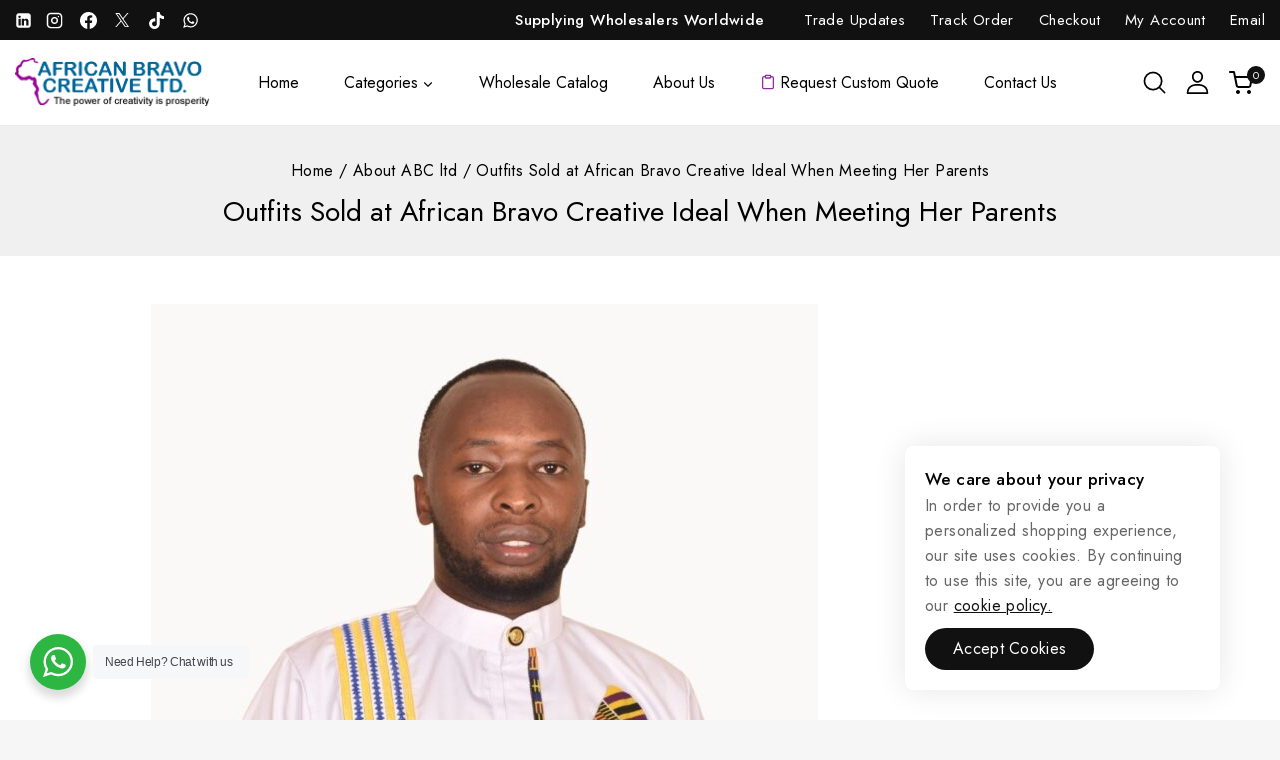

--- FILE ---
content_type: text/html;charset=UTF-8
request_url: https://www.africanscreative.com/outfits-sold-at-african-bravo-creative-ideal-when-meeting-her-parents/
body_size: 64805
content:
<!doctype html>
<html lang="en-US" prefix="og: https://ogp.me/ns#" class="no-js" itemtype="https://schema.org/Blog" itemscope>
<head>
	<meta charset="UTF-8">
	<meta name="viewport" content="width=device-width, initial-scale=1, minimum-scale=1">
	
<!-- Google Tag Manager for WordPress by gtm4wp.com -->
<script data-cfasync="false" data-pagespeed-no-defer>
	var gtm4wp_datalayer_name = "dataLayer";
	var dataLayer = dataLayer || [];
	const gtm4wp_use_sku_instead = 0;
	const gtm4wp_currency = 'USD';
	const gtm4wp_product_per_impression = 10;
	const gtm4wp_clear_ecommerce = true;
	const gtm4wp_datalayer_max_timeout = 2000;

	const gtm4wp_scrollerscript_debugmode         = false;
	const gtm4wp_scrollerscript_callbacktime      = 100;
	const gtm4wp_scrollerscript_readerlocation    = 150;
	const gtm4wp_scrollerscript_contentelementid  = "content";
	const gtm4wp_scrollerscript_scannertime       = 60;
</script>
<!-- End Google Tag Manager for WordPress by gtm4wp.com -->
<!-- Search Engine Optimization by Rank Math - https://rankmath.com/ -->
<title>Outfits Sold at African Bravo Creative Ideal When Meeting Her Parents - African Bravo Creative</title>
<meta name="description" content="Here are men outfits Sold at African Bravo Creative that are suitable for When you are Meeting Her Parents"/>
<meta name="robots" content="follow, index, max-snippet:-1, max-video-preview:-1, max-image-preview:large"/>
<link rel="canonical" href="https://africanscreative.com/outfits-sold-at-african-bravo-creative-ideal-when-meeting-her-parents/" />
<meta property="og:locale" content="en_US" />
<meta property="og:type" content="article" />
<meta property="og:title" content="Outfits Sold at African Bravo Creative Ideal When Meeting Her Parents - African Bravo Creative" />
<meta property="og:description" content="Here are men outfits Sold at African Bravo Creative that are suitable for When you are Meeting Her Parents" />
<meta property="og:url" content="https://africanscreative.com/outfits-sold-at-african-bravo-creative-ideal-when-meeting-her-parents/" />
<meta property="og:site_name" content="African Bravo Creative" />
<meta property="article:section" content="About ABC ltd" />
<meta property="og:updated_time" content="2021-11-28T16:33:32+03:00" />
<meta property="og:image" content="https://africanscreative.com/wp-content/uploads/2019/10/Salute-African-Shirts-2.jpg" />
<meta property="og:image:secure_url" content="https://africanscreative.com/wp-content/uploads/2019/10/Salute-African-Shirts-2.jpg" />
<meta property="og:image:width" content="667" />
<meta property="og:image:height" content="1000" />
<meta property="og:image:alt" content="Salute African Shirt" />
<meta property="og:image:type" content="image/jpeg" />
<meta property="article:published_time" content="2021-11-28T16:32:48+03:00" />
<meta property="article:modified_time" content="2021-11-28T16:33:32+03:00" />
<meta name="twitter:card" content="summary_large_image" />
<meta name="twitter:title" content="Outfits Sold at African Bravo Creative Ideal When Meeting Her Parents - African Bravo Creative" />
<meta name="twitter:description" content="Here are men outfits Sold at African Bravo Creative that are suitable for When you are Meeting Her Parents" />
<meta name="twitter:image" content="https://africanscreative.com/wp-content/uploads/2019/10/Salute-African-Shirts-2.jpg" />
<meta name="twitter:label1" content="Written by" />
<meta name="twitter:data1" content="Africanbravo" />
<meta name="twitter:label2" content="Time to read" />
<meta name="twitter:data2" content="7 minutes" />
<script type="application/ld+json" class="rank-math-schema">{"@context":"https://schema.org","@graph":[{"@type":"Organization","@id":"https://africanscreative.com/#organization","name":"African Bravo Creative","logo":{"@type":"ImageObject","@id":"https://africanscreative.com/#logo","url":"https://africanscreative.com/wp-content/uploads/2019/05/africans-creative-logo-150x50.png","contentUrl":"https://africanscreative.com/wp-content/uploads/2019/05/africans-creative-logo-150x50.png","caption":"African Bravo Creative","inLanguage":"en-US"}},{"@type":"WebSite","@id":"https://africanscreative.com/#website","url":"https://africanscreative.com","name":"African Bravo Creative","publisher":{"@id":"https://africanscreative.com/#organization"},"inLanguage":"en-US"},{"@type":"ImageObject","@id":"https://africanscreative.com/wp-content/uploads/2019/10/Salute-African-Shirts-2.jpg","url":"https://africanscreative.com/wp-content/uploads/2019/10/Salute-African-Shirts-2.jpg","width":"667","height":"1000","caption":"Salute African Shirt","inLanguage":"en-US"},{"@type":"WebPage","@id":"https://africanscreative.com/outfits-sold-at-african-bravo-creative-ideal-when-meeting-her-parents/#webpage","url":"https://africanscreative.com/outfits-sold-at-african-bravo-creative-ideal-when-meeting-her-parents/","name":"Outfits Sold at African Bravo Creative Ideal When Meeting Her Parents - African Bravo Creative","datePublished":"2021-11-28T16:32:48+03:00","dateModified":"2021-11-28T16:33:32+03:00","isPartOf":{"@id":"https://africanscreative.com/#website"},"primaryImageOfPage":{"@id":"https://africanscreative.com/wp-content/uploads/2019/10/Salute-African-Shirts-2.jpg"},"inLanguage":"en-US"},{"@type":"Person","@id":"https://africanscreative.com/author/jjwanguibravo/","name":"Africanbravo","url":"https://africanscreative.com/author/jjwanguibravo/","image":{"@type":"ImageObject","@id":"https://secure.gravatar.com/avatar/4edbb5a413d566f3e9801a3ffac34ce001ce1c158eee70810fd43b0418b0006d?s=96&amp;r=g","url":"https://secure.gravatar.com/avatar/4edbb5a413d566f3e9801a3ffac34ce001ce1c158eee70810fd43b0418b0006d?s=96&amp;r=g","caption":"Africanbravo","inLanguage":"en-US"},"worksFor":{"@id":"https://africanscreative.com/#organization"}},{"@type":"BlogPosting","headline":"Outfits Sold at African Bravo Creative Ideal When Meeting Her Parents - African Bravo Creative","keywords":"African","datePublished":"2021-11-28T16:32:48+03:00","dateModified":"2021-11-28T16:33:32+03:00","articleSection":"About ABC ltd, African fashion, Fashion","author":{"@id":"https://africanscreative.com/author/jjwanguibravo/","name":"Africanbravo"},"publisher":{"@id":"https://africanscreative.com/#organization"},"description":"Here are men outfits Sold at African Bravo Creative that are suitable for When you are Meeting Her Parents","name":"Outfits Sold at African Bravo Creative Ideal When Meeting Her Parents - African Bravo Creative","@id":"https://africanscreative.com/outfits-sold-at-african-bravo-creative-ideal-when-meeting-her-parents/#richSnippet","isPartOf":{"@id":"https://africanscreative.com/outfits-sold-at-african-bravo-creative-ideal-when-meeting-her-parents/#webpage"},"image":{"@id":"https://africanscreative.com/wp-content/uploads/2019/10/Salute-African-Shirts-2.jpg"},"inLanguage":"en-US","mainEntityOfPage":{"@id":"https://africanscreative.com/outfits-sold-at-african-bravo-creative-ideal-when-meeting-her-parents/#webpage"}}]}</script>
<!-- /Rank Math WordPress SEO plugin -->

<link rel='dns-prefetch' href='//www.googletagmanager.com' />
<link rel="alternate" type="application/rss+xml" title="African Bravo Creative &raquo; Feed" href="https://africanscreative.com/feed/" />
			<script>document.documentElement.classList.remove( 'no-js' );</script>
			<link rel="alternate" title="oEmbed (JSON)" type="application/json+oembed" href="https://africanscreative.com/wp-json/oembed/1.0/embed?url=https%3A%2F%2Fafricanscreative.com%2Foutfits-sold-at-african-bravo-creative-ideal-when-meeting-her-parents%2F" />
<link rel="alternate" title="oEmbed (XML)" type="text/xml+oembed" href="https://africanscreative.com/wp-json/oembed/1.0/embed?url=https%3A%2F%2Fafricanscreative.com%2Foutfits-sold-at-african-bravo-creative-ideal-when-meeting-her-parents%2F&#038;format=xml" />
<style id='wp-img-auto-sizes-contain-inline-css'>
img:is([sizes=auto i],[sizes^="auto," i]){contain-intrinsic-size:3000px 1500px}
/*# sourceURL=wp-img-auto-sizes-contain-inline-css */
</style>
<link rel='stylesheet' id='fluentform-elementor-widget-css' href='https://africanscreative.com/wp-content/plugins/fluentform/assets/css/fluent-forms-elementor-widget.css?ver=6.1.16' media='all' />
<style id='wp-emoji-styles-inline-css'>

	img.wp-smiley, img.emoji {
		display: inline !important;
		border: none !important;
		box-shadow: none !important;
		height: 1em !important;
		width: 1em !important;
		margin: 0 0.07em !important;
		vertical-align: -0.1em !important;
		background: none !important;
		padding: 0 !important;
	}
/*# sourceURL=wp-emoji-styles-inline-css */
</style>
<link rel='stylesheet' id='nta-css-popup-css' href='https://africanscreative.com/wp-content/plugins/whatsapp-for-wordpress/assets/dist/css/style.css?ver=6.9' media='all' />
<link rel='stylesheet' id='contact-form-7-css' href='https://africanscreative.com/wp-content/plugins/contact-form-7/includes/css/styles.css?ver=6.1.4' media='all' />
<style id='woocommerce-inline-inline-css'>
.woocommerce form .form-row .required { visibility: visible; }
/*# sourceURL=woocommerce-inline-inline-css */
</style>
<link rel='stylesheet' id='menu-addons-css' href='https://africanscreative.com/wp-content/plugins/templatemela-core/includes/addons/mega-menu/menu-addon.css?ver=3.4.7' media='all' />
<link rel='stylesheet' id='base-min-cart-shipping-notice-css' href='https://africanscreative.com/wp-content/plugins/templatemela-core/includes/addons/woocommerce-addons/mini-cart-notice.css?ver=3.4.7' media='all' />
<link rel='stylesheet' id='vertical-navigation-style-css' href='https://africanscreative.com/wp-content/plugins/templatemela-core/includes/addons/additional/vertical-navigation.css?ver=3.4.7' media='all' />
<link rel='stylesheet' id='search-advanced-style-css' href='https://africanscreative.com/wp-content/plugins/templatemela-core/includes/addons/additional/search-advanced.css?ver=3.4.7' media='all' />
<link rel='stylesheet' id='header-wishlist-style-css' href='https://africanscreative.com/wp-content/plugins/templatemela-core/includes/addons/additional/header-wishlist.css?ver=3.4.7' media='all' />
<link rel='stylesheet' id='elementor-frontend-css' href='https://africanscreative.com/wp-content/plugins/elementor/assets/css/frontend.min.css?ver=3.34.4' media='all' />
<link rel='stylesheet' id='elementor-post-9135-css' href='https://africanscreative.com/wp-content/uploads/elementor/css/post-9135.css?ver=1769809023' media='all' />
<link rel='stylesheet' id='perfect-scrollbar-css' href='https://africanscreative.com/wp-content/plugins/templatemela-core/assets/js/perfect-scrollbar/perfect-scrollbar.min.css?ver=3.4.7' media='all' />
<link rel='stylesheet' id='tmcore-frontend-css' href='https://africanscreative.com/wp-content/plugins/templatemela-core/assets/css/frontend.min.css?ver=3.4.7' media='all' />
<link rel='stylesheet' id='whols-common-css' href='https://africanscreative.com/wp-content/plugins/whols/assets/css/common.css?ver=2.4.6' media='all' />
<link rel='stylesheet' id='whols-frontend-css' href='https://africanscreative.com/wp-content/plugins/whols/assets/css/frontend.css?ver=2.4.6' media='all' />
<style id='nfd-wonder-blocks-utilities-inline-css'>
.nfd-relative{position:relative!important}.-nfd-bottom-1{bottom:-.25rem!important}.-nfd-top-0\.5{top:-.125rem!important}.-nfd-top-1{top:-.25rem!important}.nfd-top-10{top:2.5rem!important}.nfd-col-start-1{grid-column-start:1!important}.nfd-col-start-2{grid-column-start:2!important}.nfd-col-start-3{grid-column-start:3!important}.nfd-col-start-4{grid-column-start:4!important}.nfd-col-start-5{grid-column-start:5!important}.nfd-col-start-6{grid-column-start:6!important}.nfd-col-start-7{grid-column-start:7!important}.nfd-col-end-10{grid-column-end:10!important}.nfd-col-end-11{grid-column-end:11!important}.nfd-col-end-12{grid-column-end:12!important}.nfd-col-end-13{grid-column-end:13!important}.nfd-col-end-7{grid-column-end:7!important}.nfd-col-end-8{grid-column-end:8!important}.nfd-col-end-9{grid-column-end:9!important}.nfd-row-start-1{grid-row-start:1!important}.-nfd-mx-2:not([style*=margin]){margin-left:-.5rem!important;margin-right:-.5rem!important}.nfd-my-0:not([style*=margin]){margin-bottom:0!important;margin-top:0!important}.nfd-mb-8:not([style*=margin]){margin-bottom:2rem!important}.nfd-mt-2:not([style*=margin]){margin-top:.5rem!important}.nfd-mt-8:not([style*=margin]){margin-top:2rem!important}.nfd-mt-\[-100px\]:not([style*=margin]){margin-top:-100px!important}.nfd-grid{display:grid!important}.nfd-h-full{height:100%!important}.nfd-w-full{width:100%!important}.nfd-shrink-0{flex-shrink:0!important}.nfd-grow{flex-grow:1!important}.nfd-grid-cols-11{grid-template-columns:repeat(11,minmax(0,1fr))!important}.nfd-grid-cols-12{grid-template-columns:repeat(12,minmax(0,1fr))!important}.nfd-grid-cols-2{grid-template-columns:repeat(2,minmax(0,1fr))!important}.nfd-grid-rows-1{grid-template-rows:repeat(1,minmax(0,1fr))!important}.nfd-items-center{align-items:center!important}.nfd-gap-y-10{row-gap:2.5rem!important}.nfd-overflow-hidden{overflow:hidden!important}.nfd-border-b{border-bottom-width:1px!important}.nfd-border-dashed{border-style:dashed!important}.nfd-p-0:not([style*=padding]){padding:0!important}.nfd-p-10:not([style*=padding]){padding:2.5rem!important}.nfd-p-2:not([style*=padding]){padding:.5rem!important}.nfd-p-4:not([style*=padding]){padding:1rem!important}.nfd-p-8:not([style*=padding]){padding:2rem!important}.nfd-px-0:not([style*=padding]){padding-left:0!important;padding-right:0!important}.nfd-px-4:not([style*=padding]){padding-left:1rem!important;padding-right:1rem!important}.nfd-px-8:not([style*=padding]){padding-left:2rem!important;padding-right:2rem!important}.nfd-py-0:not([style*=padding]){padding-bottom:0!important;padding-top:0!important}.nfd-py-4:not([style*=padding]){padding-bottom:1rem!important;padding-top:1rem!important}.nfd-py-5:not([style*=padding]){padding-bottom:1.25rem!important;padding-top:1.25rem!important}.nfd-pt-0:not([style*=padding]){padding-top:0!important}.nfd-text-left{text-align:left!important}.nfd-wc-products{self-align:flex-start!important;flex-grow:0!important}.nfd-wc-products>ul{row-gap:calc(var(--wndb--gap--2xl)*var(--wndb--gap--scale-factor))!important}.nfd-wc-products .wc-block-grid__product-image{overflow:hidden!important}.nfd-wc-products .wc-block-grid__product-image img{transition:transform .6s ease-in-out!important}.nfd-wc-products .wc-block-grid__product-image img:hover{transform:scale(1.1)!important}.nfd-wc-products .wc-block-components-product-sale-badge{backdrop-filter:blur(4px)!important;background:hsla(0,0%,100%,.5)!important;border:1px solid hsla(0,0%,100%,.2)!important;border-radius:999px!important;font-size:.8125rem!important;font-weight:700!important;margin:6px!important;padding:4px 12px!important}.nfd-wc-products .wc-block-components-product-sale-badge>span{background:transparent!important}.nfd-wc-products .wc-block-components-product-price{color:inherit!important}.nfd-wc-search .wp-block-search__inside-wrapper{background-color:var(--wndb--color--borders)!important;border:2px solid var(--wndb--color--subtle)!important;border-radius:999px!important;max-width:100%!important;padding:0!important;width:25rem!important}.nfd-wc-search .wp-block-search__inside-wrapper input[type=search]{background:none!important;border:none!important;border-bottom-left-radius:999px!important;border-top-left-radius:999px!important;color:var(--wndb--color--text--contrast)!important;font-size:1.25rem!important;font-weight:500!important;min-height:3.75rem!important;padding-inline:24px!important}.nfd-wc-search .wp-block-search__inside-wrapper:has(button:focus),.nfd-wc-search .wp-block-search__inside-wrapper:has(input[type=search]:focus){outline:2px solid var(--wndb--color--text--contrast)!important;outline-offset:2px!important}.nfd-wc-search .wp-block-search__button{aspect-ratio:1/1!important;background:var(--wndb-gray-800)!important;border-radius:999px!important;height:100%!important;margin-left:0!important;margin-right:2px!important;margin-top:2px!important}.nfd-wc-search .wp-block-search__button:focus,.nfd-wc-search .wp-block-search__button:hover{background:var(--wndb-gray-900)!important;filter:none!important;outline:2px solid var(--wndb-gray-900)!important;outline-offset:2px!important}.nfd-wc-search .wp-block-search__inside-wrapper input[type=search]::-moz-placeholder{color:var(--wndb--color--text--faded)!important}.nfd-wc-search .wp-block-search__inside-wrapper input[type=search]::placeholder{color:var(--wndb--color--text--faded)!important}.nfd-commerce-icons{align-items:center!important;display:flex!important;flex-direction:row!important;gap:8px!important}.nfd-commerce-icons .wc-block-cart-link__text{display:none!important}.nfd-commerce-icons .wp-block-search__button svg,.nfd-commerce-icons svg.wc-block-customer-account__account-icon,.nfd-commerce-icons svg.wc-block-mini-cart__icon{height:28px!important;width:28px!important}.nfd-commerce-icons .wp-block-search__button-only .wp-block-search__button.has-icon{align-items:center!important;background:none!important;color:currentcolor!important;display:flex!important;padding:0!important}.nfd-commerce-icons .wp-block-search__button-only .wp-block-search__input{margin-right:.5em!important}.nfd-commerce-icons .wp-block-woocommerce-customer-account a{padding:0!important}:root{--wndb-mask-color:rgba(0,0,0,.15);--wndb-mask-position:50% 50% at 50% 20%;--wndb-mask-opacity:0.35}[class*=nfd-bg-effect]{isolation:isolate!important;position:relative!important}[class*=nfd-wb-header] [class*=nfd-bg-effect]{z-index:1!important}.has-modal-open [class*=nfd-bg-effect]{isolation:unset!important}.nfd-bg-effect-position-center{--wndb-mask-position:50% 50% at 50% 50%}[class*=nfd-bg-effect]:after{content:""!important;inset:0!important;-webkit-mask-image:radial-gradient(ellipse var(--wndb-mask-position),#000 70%,rgba(0,0,0,.3) 100%)!important;mask-image:radial-gradient(ellipse var(--wndb-mask-position),#000 70%,rgba(0,0,0,.3) 100%)!important;opacity:var(--wndb-mask-opacity)!important;pointer-events:none!important;position:absolute!important;z-index:-1!important}.nfd-bg-effect-dots:after{--wndb-mask-opacity:1;background:radial-gradient(var(--wndb-mask-color) 1px,transparent 1px)!important;background-size:20px 20px!important}.nfd-bg-effect-grid:after{background-image:linear-gradient(to right,var(--wndb-mask-color) 1px,transparent 1px),linear-gradient(to bottom,var(--wndb-mask-color) 1px,transparent 1px)!important;background-size:50px 50px!important}.nfd-bg-effect-grid-perspective{perspective:1000px!important}.has-modal-open .nfd-bg-effect-grid-perspective{perspective:unset!important}.nfd-bg-effect-grid-perspective:after{--wndb-mask-opacity:0.6;background-size:100px 100px!important;transform:rotateX(-60deg) translateZ(0)!important;transform-origin:top!important;transform-style:preserve-3d!important}.nfd-bg-effect-grid-2:after,.nfd-bg-effect-grid-perspective:after{background-image:linear-gradient(to right,var(--wndb-mask-color) 1px,transparent 1px),linear-gradient(to bottom,var(--wndb-mask-color) 1px,transparent 1px)!important}.nfd-bg-effect-grid-2:after{background-size:14px 32px!important}.nfd-bg-effect-grid-3{overflow:hidden!important}.nfd-bg-effect-grid-3:after{background-image:linear-gradient(to right,var(--wndb-mask-color) 1px,transparent 1px),linear-gradient(to bottom,var(--wndb-mask-color) 1px,transparent 1px)!important;background-size:32px 80px!important;right:-40%!important;top:-20%!important;transform:scale(1.5) skew(-30deg,30deg)!important}.nfd-bg-effect-lines:after{--wndb-mask-opacity:0.4;background-image:linear-gradient(to right,var(--wndb-mask-color) 1px,transparent 1px)!important;background-size:48px!important}.nfd-bg-effect-lines-2{--wndb-mask-opacity:0.45;overflow:hidden!important;perspective:1000px!important}.has-modal-open .nfd-bg-effect-lines-2{perspective:unset!important}.nfd-bg-effect-lines-2:after{background-image:linear-gradient(to right,var(--wndb-mask-color) 1px,transparent 1px)!important;background-size:30px!important;right:-40%!important;top:-20%!important;transform:rotateX(-45deg) skew(-16deg) translateZ(0)!important;transform-origin:right!important;transform-style:preserve-3d!important}.nfd-mask-opacity-0:after{--wndb-mask-opacity:0.8}:where(:root){--wndb--max-w--prose:min(65ch,1100px)}.nfd-max-w-prose:not(.nfd-max-w-full),:where(.nfd-text-balance:not(.nfd-max-w-full)){max-width:var(--wndb--max-w--prose)!important}.nfd-max-w-prose:not(.nfd-max-w-full).has-text-align-center,:where(.nfd-text-balance:not(.nfd-max-w-full)).has-text-align-center{margin-inline:auto!important}.nfd-max-w-prose:not(.nfd-max-w-full).has-text-align-right,:where(.nfd-text-balance:not(.nfd-max-w-full)).has-text-align-right{margin-inline-start:auto!important}:where(.nfd-text-balance){text-wrap:balance!important}.nfd-text-balance>h1,.nfd-text-balance>h2,.nfd-text-balance>h3,.nfd-text-balance>h4,.nfd-text-balance>p{text-wrap:balance!important}.nfd-text-pretty,.nfd-text-pretty>h1,.nfd-text-pretty>h2,.nfd-text-pretty>h3,.nfd-text-pretty>h4,.nfd-text-pretty>p{text-wrap:pretty!important}.wp-block-image figcaption{font-weight:400!important;margin-inline:auto!important;max-width:64ch!important;padding-block-start:.5em!important;text-wrap:balance!important}.wp-block-quote>.nfd-text-pretty{font-weight:550;margin-block:.25em}:where(:root){--wndb--text-scale-factor:1;--wndb--text--xs:0.75rem;--wndb--text--sm:0.875rem;--wndb--text--base:1rem;--wndb--text--md:1.125rem;--wndb--text--lg:1.5rem;--wndb--text--xl:2.375rem;--wndb--text--huge:clamp(2.75rem,1.4688rem + 2.5vw,3.5rem);--wndb--text-giga:clamp(3.25rem,2.546875rem + 2.25vw,4.375rem)}.nfd-text-xs:not([class*=font-size]):not([style*=font-size]){font-size:calc(var(--wndb--text--xs)*var(--wndb--text-scale-factor))!important}.nfd-text-xs:not([style*=letter-spacing]){letter-spacing:.05em!important}.nfd-text-sm:not([class*=font-size]):not([style*=font-size]){font-size:calc(var(--wndb--text--sm)*var(--wndb--text-scale-factor))!important}.nfd-text-base:not([class*=font-size]):not([style*=font-size]){font-size:calc(var(--wndb--text--base)*var(--wndb--text-scale-factor))!important}.nfd-text-md:not([class*=font-size]):not([style*=font-size]){font-size:calc(var(--wndb--text--md)*var(--wndb--text-scale-factor))!important}.nfd-text-base:not([style*=line-height]),.nfd-text-md:not([style*=line-height]){line-height:1.6!important}.nfd-text-lg:not([class*=font-size]):not([style*=font-size]){font-size:calc(var(--wndb--text--lg)*var(--wndb--text-scale-factor))!important}.nfd-text-lg:not([style*=line-height]){line-height:1.4!important}.nfd-text-lg:not([style*=letter-spacing]){letter-spacing:0!important}.nfd-text-lg:not([style*=font-weight]){font-weight:500!important}.nfd-text-xl:not([class*=font-size]):not([style*=font-size]){font-size:var(--wndb--text--xl)!important}.nfd-text-xl:not([style*=line-height]){line-height:1.25!important}.nfd-text-xl:not([style*=letter-spacing]){letter-spacing:-.01em!important}.nfd-text-xl:not([style*=font-weight]){font-weight:500!important}:where(.nfd-text-huge:not([class*=font-size]):not([style*=font-size])){font-size:calc(var(--wndb--text--huge)*var(--wndb--text-scale-factor))!important;max-width:var(--wndb--max-w--prose)!important;text-wrap:balance!important}:where(.nfd-text-huge:not([class*=font-size]):not([style*=font-size]).nfd-max-w-container){max-width:var(--wndb--container)!important}:where(.nfd-text-giga:not([class*=font-size]):not([style*=font-size])).has-text-align-center,:where(.nfd-text-huge:not([class*=font-size]):not([style*=font-size])).has-text-align-center{margin-inline:auto!important}:where(.nfd-text-giga:not([class*=font-size]):not([style*=font-size])).has-text-align-right,:where(.nfd-text-huge:not([class*=font-size]):not([style*=font-size])).has-text-align-right{margin-inline-start:auto!important}.nfd-text-huge:not([style*=line-height]){line-height:1.1!important}.nfd-text-huge:not([style*=letter-spacing]){letter-spacing:-.025em!important}.nfd-text-huge:not([style*=font-weight]){font-weight:500!important}:where(.nfd-text-giga:not([class*=font-size]):not([style*=font-size])){font-size:calc(var(--wndb--text-giga)*var(--wndb--text-scale-factor))!important;max-width:var(--wndb--max-w--prose)!important;text-wrap:balance!important}:where(.nfd-text-giga:not([class*=font-size]):not([style*=font-size]).nfd-max-w-container){max-width:var(--wndb--container)!important}.nfd-text-giga:not([style*=line-height]){line-height:1.1!important}.nfd-text-giga:not([style*=letter-spacing]){letter-spacing:-.04em!important}.nfd-text-giga:not([style*=font-weight]){font-weight:500!important}:root{--nfd-wb-anim-transition-duration:1400ms;--nfd-wb-anim-transition-delay:50ms;--nfd-wb-anim-transition-easing-function:cubic-bezier(0.4,1,0.65,1);--nfd-wb-anim-transition:all var(--nfd-wb-anim-transition-duration) var(--nfd-wb-anim-transition-easing-function) var(--nfd-wb-anim-transition-delay)}@media (prefers-reduced-motion:reduce){.nfd-wb-animate{transition:none!important}.nfd-wb-twist-in,[class*=nfd-wb-]{clip-path:none!important;opacity:1!important;transform:none!important}}@media (max-width:782px){.nfd-wb-animate{transition:none!important}.nfd-wb-twist-in,[class*=nfd-wb-]{clip-path:none!important;opacity:1!important;transform:none!important}}.nfd-wb-animate[data-replay-animation]{transition:none!important}.block-editor-block-preview__content-iframe [class*=nfd-wb-]{clip-path:none!important;opacity:1!important;transform:none!important}[class*=nfd-wb-fade-in]{--nfd-wb-anim-transition:opacity var(--nfd-wb-anim-transition-duration) var(--nfd-wb-anim-transition-easing-function) var(--nfd-wb-anim-transition-delay),transform var(--nfd-wb-anim-transition-duration) var(--nfd-wb-anim-transition-easing-function) var(--nfd-wb-anim-transition-delay);transition:var(--nfd-wb-anim-transition)}.nfd-wb-fade-in-bottom{--nfd-wb-anim-transition-duration:1200ms;opacity:0;transform:translate3d(0,90px,0);transition:var(--nfd-wb-anim-transition)}.nfd-wb-fade-in-bottom-short{transform:translate3d(0,32px,0) scale3d(.96,.96,.96);transform-origin:center bottom}.nfd-wb-fade-in-bottom-short,.nfd-wb-fade-in-top-short{--nfd-wb-anim-transition-duration:600ms;opacity:0;transition:var(--nfd-wb-anim-transition)}.nfd-wb-fade-in-top-short{transform:translate3d(0,-32px,0) scale3d(.96,.96,.96);transform-origin:center top}.nfd-wb-fade-in-left-short{transform:translate3d(-32px,0,0) scale3d(.96,.96,.96);transform-origin:center left}.nfd-wb-fade-in-left-short,.nfd-wb-fade-in-right-short{--nfd-wb-anim-transition-duration:600ms;opacity:0;transition:var(--nfd-wb-anim-transition)}.nfd-wb-fade-in-right-short{transform:translate3d(32px,0,0) scale3d(.96,.96,.96);transform-origin:right center}.nfd-wb-animated-in:not([data-replay-animation])[class*=nfd-wb-fade-in]{opacity:1;transform:translateZ(0) scaleX(1)}.nfd-wb-zoom-in{--nfd-wb-anim-transition-duration:1200ms;--nfd-wb-anim-transition:opacity var(--nfd-wb-anim-transition-duration) var(--nfd-wb-anim-transition-easing-function) var(--nfd-wb-anim-transition-delay),transform var(--nfd-wb-anim-transition-duration) var(--nfd-wb-anim-transition-easing-function) var(--nfd-wb-anim-transition-delay);transform:scale3d(.4,.4,.4)}.nfd-wb-zoom-in,.nfd-wb-zoom-in-short{opacity:0;transition:var(--nfd-wb-anim-transition)}.nfd-wb-zoom-in-short{--nfd-wb-anim-transition-duration:600ms;--nfd-wb-anim-transition:opacity var(--nfd-wb-anim-transition-duration) var(--nfd-wb-anim-transition-easing-function) var(--nfd-wb-anim-transition-delay),transform var(--nfd-wb-anim-transition-duration) var(--nfd-wb-anim-transition-easing-function) var(--nfd-wb-anim-transition-delay);transform:scale3d(.92,.92,.92)}.nfd-wb-animated-in:not([data-replay-animation])[class*=nfd-wb-zoom-]{opacity:1!important;transform:scaleX(1)!important}div:has(>.nfd-wb-twist-in){perspective:1200px}.nfd-wb-twist-in{--nfd-wb-anim-transition-duration:1000ms;--nfd-wb-anim-transition:opacity var(--nfd-wb-anim-transition-duration) var(--nfd-wb-anim-transition-easing-function) var(--nfd-wb-anim-transition-delay),transform var(--nfd-wb-anim-transition-duration) var(--nfd-wb-anim-transition-easing-function) var(--nfd-wb-anim-transition-delay);opacity:0;transform:translateY(40px) scale(.8) rotateY(30deg) rotate(-12deg) translateZ(0);transition:var(--nfd-wb-anim-transition)}.nfd-wb-animated-in:not([data-replay-animation]).nfd-wb-twist-in{opacity:1!important;transform:translateY(0) scale(1) rotateY(0deg) rotate(0deg) translateZ(0)!important}.nfd-wb-reveal-right{--nfd-wb-anim-transition-duration:1500ms;--nfd-wb-anim-transition-easing-function:cubic-bezier(0.4,0,0,1);--nfd-wb-anim-transition:clip-path var(--nfd-wb-anim-transition-duration) var(--nfd-wb-anim-transition-easing-function) var(--nfd-wb-anim-transition-delay);clip-path:inset(0 100% 0 0);transition:var(--nfd-wb-anim-transition)}.nfd-wb-animated-in>.nfd-wb-reveal-right:not([data-replay-animation]){clip-path:inset(0 0 0 0)!important}.nfd-delay-50{--nfd-wb-anim-transition-delay:50ms}.nfd-delay-150{--nfd-wb-anim-transition-delay:150ms}.nfd-delay-300{--nfd-wb-anim-transition-delay:300ms}.nfd-delay-450{--nfd-wb-anim-transition-delay:450ms}.nfd-delay-600{--nfd-wb-anim-transition-delay:600ms}.nfd-delay-750{--nfd-wb-anim-transition-delay:750ms}.nfd-delay-900{--nfd-wb-anim-transition-delay:900ms}.nfd-delay-1050{--nfd-wb-anim-transition-delay:1050ms}.nfd-delay-1200{--nfd-wb-anim-transition-delay:1200ms}.nfd-delay-1350{--nfd-wb-anim-transition-delay:1350ms}.nfd-delay-1500{--nfd-wb-anim-transition-delay:1500ms}:where(:root){--wndb--container:1200px;--wndb--container--wide:1340px}body .is-layout-constrained:has(.nfd-container.is-layout-constrained)>.nfd-container.is-layout-constrained{max-width:unset!important;width:100%!important}.is-layout-constrained.has-global-padding:has(.nfd-container.is-layout-constrained)>.nfd-container.is-layout-constrained{margin-left:calc(var(--wp--style--root--padding-left)*-1)!important;margin-right:calc(var(--wp--style--root--padding-right)*-1)!important;max-width:unset!important;width:unset!important}.editor-styles-wrapper .nfd-container:is(.is-layout-constrained)>:where(:not(.alignleft):not(.alignright):not(.alignfull):not(.alignwide)),.editor-styles-wrapper .nfd-container>:where(.wp-block-cover-is-layout-constrained:not(.alignleft):not(.alignright):not(.alignfull):not(.alignwide)):not([style*=margin]),.nfd-container:is(.is-layout-constrained)>:where(:not(.alignleft):not(.alignright):not(.alignfull):not(.alignwide)),.nfd-container:is(.nfd-my-0)>div,.nfd-container>:where(.wp-block-cover-is-layout-constrained:not(.alignleft):not(.alignright):not(.alignfull):not(.alignwide)){max-width:var(--wndb--container);width:100%}.editor-styles-wrapper .nfd-container:is(.is-layout-constrained)>.alignwide,.nfd-container:is(.is-layout-constrained).alignwide>:where(:not(.alignleft):not(.alignright):not(.alignfull)):not([style*=margin]),.nfd-container:is(.is-layout-constrained)>.alignwide,.nfd-container:is(.nfd-my-0)>.alignwide{max-width:var(--wndb--container--wide);width:100%}.nfd-container:not(.alignfull){padding-inline:var(--wndb--p)!important}.nfd-container:is(.nfd-my-0)>div:not([style*=margin]){margin-inline:auto!important}[class*=nfd-divider-]{position:relative;z-index:13}[class*=nfd-divider-]~[class*=nfd-divider-]{z-index:12!important}[class*=nfd-divider-]~[class*=nfd-divider-]~[class*=nfd-divider-]{z-index:11!important}[class*=nfd-divider-]:before{background:inherit!important;bottom:calc(var(--wndb--divider-size)*-1)!important;content:""!important;height:var(--wndb--divider-size)!important;left:0!important;pointer-events:none!important;position:absolute!important;width:100%!important;z-index:10!important}.nfd-divider-arrow{--wndb--divider-size:16px}.nfd-divider-arrow:before{bottom:calc(var(--wndb--divider-size)*-1)!important;height:calc(var(--wndb--divider-size)*2)!important;left:50%!important;transform:translateX(-50%) rotate(45deg)!important;width:calc(var(--wndb--divider-size)*2)!important}.nfd-divider-clouds{--wndb--divider-size:150px}.nfd-divider-clouds:after,.nfd-divider-clouds:before{background:inherit!important;background-image:url("data:image/svg+xml;charset=utf-8,%3Csvg xmlns='http://www.w3.org/2000/svg' preserveAspectRatio='xMidYMax slice' viewBox='0 0 283.5 27.8'%3E%3Cpath fill='%23fff' d='M0 0v6.7c1.9-.8 4.7-1.4 8.5-1 9.5 1.1 11.1 6 11.1 6s2.1-.7 4.3-.2c2.1.5 2.8 2.6 2.8 2.6s.2-.5 1.4-.7 1.7.2 1.7.2 0-2.1 1.9-2.8 3.6.7 3.6.7.7-2.9 3.1-4.1 4.7 0 4.7 0 1.2-.5 2.4 0 1.7 1.4 1.7 1.4h1.4c.7 0 1.2.7 1.2.7s.8-1.8 4-2.2c3.5-.4 5.3 2.4 6.2 4.4q.6-.6 1.8-.9c2.8-.7 4 .7 4 .7s1.7-5 11.1-6c9.5-1.1 12.3 3.9 12.3 3.9s1.2-4.8 5.7-5.7 6.8 1.8 6.8 1.8.6-.6 1.5-.9c.9-.2 1.9-.2 1.9-.2s5.2-6.4 12.6-3.3c7.3 3.1 4.7 9 4.7 9s1.9-.9 4 0 2.8 2.4 2.8 2.4 1.9-1.2 4.5-1.2 4.3 1.2 4.3 1.2.2-1 1.4-1.7 2.1-.7 2.1-.7-.5-3.1 2.1-5.5 5.7-1.4 5.7-1.4 1.5-2.3 4.2-1.1 1.7 5.2 1.7 5.2.3-.1 1.3.5c.5.4.8.8.9 1.1.5-1.4 2.4-5.8 8.4-4 7.1 2.1 3.5 8.9 3.5 8.9s.8-.4 2 0 1.1 1.1 1.1 1.1 1.1-1.1 2.3-1.1 2.1.5 2.1.5 1.9-3.6 6.2-1.2 1.9 6.4 1.9 6.4 2.6-2.4 7.4 0c3.4 1.7 3.9 4.9 3.9 4.9s3.3-6.9 10.4-7.9 11.5 2.6 11.5 2.6.8 0 1.2.2.9.9.9.9 4.4-3.1 8.3.2c1.9 1.7 1.5 5 1.5 5s.3-1.1 1.6-1.4 2.3.2 2.3.2-.1-1.2.5-1.9 1.9-.9 1.9-.9-4.7-9.3 4.4-13.4c5.6-2.5 9.2.9 9.2.9s5-6.2 15.9-6.2 16.1 8.1 16.1 8.1.7-.2 1.6-.4V0z'/%3E%3C/svg%3E")!important;background-repeat:repeat-x!important;background-size:cover!important;content:""!important;height:var(--wndb--divider-size)!important;left:0!important;pointer-events:none!important;position:absolute!important;top:0!important;width:100%!important;z-index:10!important}.nfd-divider-clouds:after{bottom:0!important;top:auto!important;transform:rotate(180deg)!important}.nfd-divider-ellipse{--wndb--divider-size:50px}.nfd-divider-ellipse:before{clip-path:ellipse(50% var(--wndb--divider-size) at 50% 0)!important}.nfd-divider-rounded:not([style*=-radius]){--wndb--divider-size:50px}.nfd-divider-rounded:before:not([style*=-radius]){border-bottom-left-radius:var(--wndb--divider-size)!important;border-bottom-right-radius:var(--wndb--divider-size)!important}.nfd-divider-slant,.nfd-divider-slant-invert{--wndb--divider-size:80px}.nfd-divider-slant:before{bottom:calc(var(--wndb--divider-size)*-1 + 1px)!important;clip-path:polygon(0 0,100% 0,0 100%)!important}.nfd-divider-slant-invert:before{bottom:calc(var(--wndb--divider-size)*-1 + 1px)!important;clip-path:polygon(0 0,100% 0,100% 100%)!important}.nfd-divider-triangle{--wndb--divider-size:80px}.nfd-divider-triangle:before{bottom:calc(var(--wndb--divider-size)*-1 + 1px)!important;clip-path:polygon(0 0,100% 0,50% 100%)!important}.nfd-divider-zigzag{--wndb--divider-size:8px}.nfd-divider-zigzag:before{-webkit-mask:conic-gradient(from -45deg at bottom,#0000,#000 1deg 89deg,#0000 90deg) 50% /calc(var(--wndb--divider-size)*2) 100%!important;mask:conic-gradient(from -45deg at bottom,#0000,#000 1deg 89deg,#0000 90deg) 50% /calc(var(--wndb--divider-size)*2) 100%!important}:where(:root){--wndb--divider-size:0px}:where(:root){--nfd-opacity-preview:0.3}@media (min-width:1025px){body:not(.block-editor-page) :not(.is-desktop-preview) .nfd-hide-desktop{display:none!important}}@media (max-width:767px){body:not(.block-editor-page) :not(.is-mobile-preview) .nfd-hide-mobile{display:none!important}.nfd-align-mobile-left{text-align:left!important}.nfd-align-mobile-center{text-align:center!important}.nfd-align-mobile-right{text-align:right!important}.nfd-align-mobile-justify{text-align:justify!important}.wp-block-group-is-layout-flex.is-vertical p[class^=nfd-align-mobile-]{width:100%!important}}@media (min-width:768px) and (max-width:1024px){body:not(.block-editor-page) :not(.is-tablet-preview) .nfd-hide-tablet{display:none!important}.nfd-align-tablet-left{text-align:left!important}.nfd-align-tablet-center{text-align:center!important}.nfd-align-tablet-right{text-align:right!important}.nfd-align-tablet-justify{text-align:justify!important}.wp-block-group-is-layout-flex.is-vertical p[class^=nfd-align-tablet-]{width:100%!important}}.is-root-container.is-desktop-preview .nfd-hide-desktop,.is-root-container.is-mobile-preview .nfd-hide-mobile,.is-root-container.is-tablet-preview .nfd-hide-tablet{opacity:var(--nfd-opacity-preview)!important}@media (max-width:767px){.nfd-swiper-enabled{display:flex!important;flex-wrap:nowrap!important;gap:12px!important;margin-right:calc(var(--wp--style--root--padding-right, 0px)*-1)!important;overflow-x:auto!important;overflow-y:hidden!important;width:calc(100% + var(--wp--style--root--padding-right, 0px))!important;-webkit-overflow-scrolling:touch!important;padding-left:16px!important;padding-right:0!important;scroll-snap-type:x mandatory!important;scrollbar-width:none!important}.nfd-swiper-enabled::-webkit-scrollbar{display:none!important}.nfd-swiper-enabled.wp-block-column>*,.nfd-swiper-enabled.wp-block-columns>.wp-block-column{flex:0 0 calc(75% - 6px)!important;min-width:260px!important;scroll-snap-align:start!important;scroll-snap-stop:always!important}.nfd-swiper-enabled .wp-block-column,.nfd-swiper-enabled .wp-block-cover,.nfd-swiper-enabled .wp-block-image,.nfd-swiper-enabled figure{margin:0!important}.nfd-swiper-enabled [style*="min-width:"],.nfd-swiper-enabled [style*="width:"]{max-width:100%!important}}.nfd-grid-cols-1-2-1{grid-template-columns:1fr 2fr 1fr!important}:where(:root){--wndb--padding-factor:1;--wndb--p:2.375rem;--wndb--p--xs:0.75rem;--wndb--p--sm:1.5rem;--wndb--p--md:2rem;--wndb--p--lg:clamp(3.5rem,7vw,6.25rem);--wndb--p--square:2.5rem;--wndb--p--square-lg:4rem}.nfd-p-card-sm:not([style*=padding]){padding:calc(var(--wndb--p--xs)*var(--wndb--padding-factor)) calc(var(--wndb--p--sm)*var(--wndb--padding-factor))!important}.nfd-p-card-md:not([style*=padding]){padding:calc(var(--wndb--p--sm)*var(--wndb--padding-factor)) calc(var(--wndb--p--md)*var(--wndb--padding-factor))!important}.nfd-p-card-lg:not([style*=padding]){padding:calc(var(--wndb--p--md)*var(--wndb--padding-factor)) calc(var(--wndb--p--md)*var(--wndb--padding-factor))!important}@media screen and (min-width:782px){.nfd-p-card-lg:not([style*=padding]){padding:calc(var(--wndb--p--md)*var(--wndb--padding-factor)) calc(var(--wndb--p--md)*1.5*var(--wndb--padding-factor))!important}}.nfd-p-card-square-lg:not([style*=padding]),.nfd-p-card-square:not([style*=padding]){padding:calc(var(--wndb--p--square)*var(--wndb--padding-factor))!important}@media screen and (min-width:782px){.nfd-p-card-square-lg:not([style*=padding]){padding:calc(var(--wndb--p--square-lg)*var(--wndb--padding-factor))!important}}.nfd-p-xs:not([style*=padding]){padding:calc(var(--wndb--p--xs)*var(--wndb--padding-factor))!important}.nfd-py-xs:not([style*=padding]){padding-block:calc(var(--wndb--p--xs)*var(--wndb--padding-factor))!important}.nfd-pt-xs:not([style*=padding]){padding-block-start:calc(var(--wndb--p--xs)*var(--wndb--padding-factor))!important}.nfd-px-xs:not([style*=padding]){padding-inline:calc(var(--wndb--p--xs)*var(--wndb--padding-factor))!important}.nfd-p-sm:not([style*=padding]){padding:calc(var(--wndb--p--sm)*var(--wndb--padding-factor))!important}.nfd-px-sm:not([style*=padding]){padding-inline:calc(var(--wndb--p--sm)*var(--wndb--padding-factor))!important}.nfd-py-sm:not([style*=padding]){padding-block:calc(var(--wndb--p--sm)*var(--wndb--padding-factor))!important}.nfd-pt-sm:not([style*=padding]){padding-block-start:calc(var(--wndb--p--sm)*var(--wndb--padding-factor))!important}.nfd-pb-sm:not([style*=padding]){padding-block-end:calc(var(--wndb--p--sm)*var(--wndb--padding-factor))!important}.nfd-pl-sm:not([style*=padding]){padding-left:calc(var(--wndb--p--sm)*var(--wndb--padding-factor))!important}.nfd-p-md:not([style*=padding]){padding:calc(var(--wndb--p--md)*var(--wndb--padding-factor))!important}.nfd-px-md:not([style*=padding]){padding-inline:calc(var(--wndb--p--md)*var(--wndb--padding-factor))!important}.nfd-py-md:not([style*=padding]){padding-block:calc(var(--wndb--p--md)*var(--wndb--padding-factor))!important}.nfd-pt-md:not([style*=padding]){padding-block-start:calc(var(--wndb--p--md)*var(--wndb--padding-factor))!important}.nfd-pb-md:not([style*=padding]){padding-block-end:calc(var(--wndb--p--md)*var(--wndb--padding-factor))!important}.nfd-p-lg:not([style*=padding]){padding:calc(var(--wndb--p--lg)*var(--wndb--padding-factor)) calc(var(--wndb--p--md)*var(--wndb--padding-factor))!important}.nfd-py-lg:not([style*=padding]){padding-block:calc(var(--wndb--p--lg)*var(--wndb--padding-factor))!important}.nfd-pt-lg:not([style*=padding]){padding-block-start:calc(var(--wndb--p--lg)*var(--wndb--padding-factor))!important}.nfd-pb-lg:not([style*=padding]){padding-block-end:calc(var(--wndb--p--lg)*var(--wndb--padding-factor))!important}.nfd-pl-offset-md:not([style*=padding]){margin-left:calc(var(--wndb--p--md)*var(--wndb--padding-factor)*-1)!important;padding-left:calc(var(--wndb--p--md)*var(--wndb--padding-factor) - 3px)!important}.editor-styles-wrapper .nfd-overlap-x,.nfd-overlap-x{gap:0}.nfd-overlap-x>:not(:first-child){margin-inline-start:-1.275rem!important}@media (min-width:768px){.-nfd-translate-y-1\/2{margin-bottom:-100px!important;transform:translateY(-50%)!important}.-nfd-translate-y-1\/3{margin-bottom:-100px!important;transform:translateY(-33%)!important}.nfd-overlap-x-lg{transform:translateX(-150px)!important;width:calc(100% + 150px)!important}}.nfd-pseudo-play-icon{align-items:center!important;display:flex!important;justify-content:center!important;position:relative!important}.nfd-pseudo-play-icon>a{inset:0!important;position:absolute!important}:not(.is-root-container) .nfd-pseudo-play-icon>a{text-indent:-9999px!important}.nfd-pseudo-play-icon:before{backdrop-filter:blur(3px)!important;background:hsla(0,0%,100%,.1)!important;border-radius:100%!important;content:""!important;height:3rem!important;left:50%!important;opacity:1!important;pointer-events:none!important;position:absolute!important;top:50%!important;transform:translate(-50%,-50%)!important;transition:all .2s ease!important;width:3rem!important}.nfd-pseudo-play-icon:has(a:hover):before{background:hsla(0,0%,100%,.3)!important;height:4rem!important;width:4rem!important}.nfd-pseudo-play-icon:after{border-style:solid!important;border-bottom:10px solid transparent!important;border-left:16px solid!important;border-right:0!important;border-top:10px solid transparent!important;content:""!important;height:16px!important;height:0!important;left:50%!important;margin-left:2px!important;pointer-events:none!important;position:absolute!important;top:50%!important;transform:translate(-50%,-50%)!important;width:16px!important;width:0!important}.entry-content>.wp-block-group.has-background+.wp-block-group.has-background:not([style*=margin-top]),.entry-content>.wp-block-group.has-background+[class*=nfd-theme-]:not([style*=margin-top]),.entry-content>[class*=nfd-theme-]+.wp-block-group.has-background:not([style*=margin-top]),.entry-content>[class*=nfd-theme-]+[class*=nfd-theme-]:not([style*=margin-top]){margin-block-start:0!important}:where(:root){--wndb--gap--scale-factor:1;--wndb--gap--xs:0.25rem;--wndb--gap--sm:0.5rem;--wndb--gap--md:1rem;--wndb--gap--lg:1.5rem;--wndb--gap--xl:2rem;--wndb--gap--2xl:2.5rem;--wndb--gap--3xl:3.5rem;--wndb--gap--4xl:6rem}.editor-styles-wrapper .nfd-gap-0,.nfd-gap-0{gap:0}.editor-styles-wrapper .nfd-gap-xs,.nfd-gap-xs{gap:calc(var(--wndb--gap--xs)*var(--wndb--gap--scale-factor))}.editor-styles-wrapper .nfd-gap-sm,.nfd-gap-sm{gap:calc(var(--wndb--gap--sm)*var(--wndb--gap--scale-factor))}.editor-styles-wrapper .nfd-gap-md,.nfd-gap-md{gap:calc(var(--wndb--gap--md)*var(--wndb--gap--scale-factor))}.editor-styles-wrapper .nfd-gap-lg,.nfd-gap-lg{gap:calc(var(--wndb--gap--lg)*var(--wndb--gap--scale-factor))}.editor-styles-wrapper .nfd-gap-xl,.nfd-gap-xl{gap:calc(var(--wndb--gap--xl)*var(--wndb--gap--scale-factor))}.editor-styles-wrapper .nfd-gap-2xl,.nfd-gap-2xl{gap:calc(var(--wndb--gap--2xl)*var(--wndb--gap--scale-factor))}.editor-styles-wrapper .nfd-gap-3xl,.nfd-gap-3xl{gap:calc(var(--wndb--gap--3xl)*var(--wndb--gap--scale-factor))}.editor-styles-wrapper .nfd-gap-4xl,.nfd-gap-4xl{gap:calc(var(--wndb--gap--4xl)*var(--wndb--gap--scale-factor))}.editor-styles-wrapper .nfd-gap-x-4xl,.nfd-gap-x-4xl{-moz-column-gap:calc(var(--wndb--gap--4xl)*var(--wndb--gap--scale-factor));column-gap:calc(var(--wndb--gap--4xl)*var(--wndb--gap--scale-factor))}.editor-styles-wrapper .nfd-gap-x-lg,.nfd-gap-x-lg{-moz-column-gap:calc(var(--wndb--gap--lg)*var(--wndb--gap--scale-factor));column-gap:calc(var(--wndb--gap--lg)*var(--wndb--gap--scale-factor))}.editor-styles-wrapper .nfd-gap-y-lg,.nfd-gap-y-lg{row-gap:calc(var(--wndb--gap--lg)*var(--wndb--gap--scale-factor))}.editor-styles-wrapper .nfd-gap-y-xl,.nfd-gap-y-xl{row-gap:calc(var(--wndb--gap--xl)*var(--wndb--gap--scale-factor))}.editor-styles-wrapper .nfd-gap-y-2xl,.nfd-gap-y-2xl{row-gap:calc(var(--wndb--gap--2xl)*var(--wndb--gap--scale-factor))}.editor-styles-wrapper .nfd-gap-y-3xl,.nfd-gap-y-3xl{row-gap:calc(var(--wndb--gap--3xl)*var(--wndb--gap--scale-factor))}.nfd-border-2{border-bottom-width:2px!important}.nfd-border-strong:not([style*=border-color]):not([style*=border-top-color]):not([style*=border-right-color]):not([style*=border-bottom-color]):not([style*=border-left-color]):not(.has-border-color){border-color:var(--wndb-color--borders-strong)!important}.nfd-border-light:not([style*=border-color]):not([style*=border-top-color]):not([style*=border-right-color]):not([style*=border-bottom-color]):not([style*=border-left-color]):not(.has-border-color){border-color:var(--wndb--color--borders-light)!important}:where(:root){--wndb--button--outline-width:0px;--wndb--button-sm--font-size:1rem;--wndb--button-lg-x:2rem;--wndb--button-lg-y:0.75rem;--wndb--button-lg--font-size:1.125rem;--wndb--button-xl-x:3rem;--wndb--button-xl-y:1rem;--wndb--button-xl--font-size:1.125rem}[class*=nfd-btn].is-style-outline{--wndb--button--outline-width:2px}[class*=nfd-btn]>.wp-block-button__link:not([style*=padding]){padding:calc(.625rem - var(--wndb--button--outline-width)) calc(1.125rem - var(--wndb--button--outline-width))!important}.nfd-btn-sm>.wp-block-button__link:not([style*=padding]){padding:calc(.375rem - var(--wndb--button--outline-width)) calc(1rem - var(--wndb--button--outline-width))!important}.nfd-btn-sm:not(.has-custom-font-size)>.wp-block-button__link:not([style*=font-size]){font-size:var(--wndb--button-sm--font-size)!important}.nfd-btn-lg>.wp-block-button__link:not([style*=padding]){padding:calc(var(--wndb--button-lg-y) - var(--wndb--button--outline-width)) var(--wndb--button-lg-x)!important}.nfd-btn-lg:not(.has-custom-font-size)>.wp-block-button__link:not([style*=font-size]){font-size:var(--wndb--button-lg--font-size)!important}.nfd-btn-lg:not([style*=font-weight])>.wp-block-button__link{font-weight:600!important}.nfd-btn-xl>.wp-block-button__link:not([style*=padding]){padding:calc(var(--wndb--button-xl-y) - var(--wndb--button--outline-width)) var(--wndb--button-xl-x)!important}.nfd-btn-xl:not(.has-custom-font-size)>.wp-block-button__link:not([style*=font-size]){font-size:var(--wndb--button-xl--font-size)!important}.nfd-btn-xl:not([style*=font-weight])>.wp-block-button__link{font-weight:600!important}.nfd-btn-wide>.wp-block-button__link:not([style*=padding]){padding:calc(.625rem - var(--wndb--button--outline-width)) calc(2rem - var(--wndb--button--outline-width))!important}[class*=nfd-btn]:is(.is-style-outline)>.wp-block-button__link:not(.has-text-color){color:var(--wndb--color--text--contrast)!important}.nfd-btn:is(.is-style-outline)>.wp-block-button__link:not(.has-text-color):hover{--wndb--color--text--contrast:var(--wndb-gray-900);border-color:var(--wndb-white)!important}[class*=nfd-button]>.wp-block-button__link:not(.has-background):hover{filter:brightness(.8)!important}.nfd-theme-primary [class*=nfd-btn]:not(.is-style-outline):not(.nfd-btn-secondary):not(.nfd-btn-tertiary)>.wp-block-button__link:not(.has-background){background-color:var(--wndb-gray-800)!important}.nfd-theme-primary
	[class*=nfd-btn]:not(.is-style-outline):not(.nfd-btn-secondary):not(.nfd-btn-tertiary)>.wp-block-button__link:not(.has-background):hover{background-color:var(--wndb-gray-900)!important}.nfd-theme-primary
	[class*=nfd-btn]:is(.is-style-outline):not(.nfd-btn-secondary):not(.nfd-btn-tertiary)>.wp-block-button__link:not(.has-background):not(.has-text-color):hover{background-color:var(--wndb-white)!important;border-color:var(--wndb-white)!important;color:var(--wndb-gray-900)!important}.nfd-btn-secondary:is(.is-style-outline)>.wp-block-button__link:not(.has-text-color):hover{--wndb--color--text--contrast:var(--wndb-gray-900);border-color:var(--wndb-white)!important}.nfd-btn-secondary:not(.is-style-outline)>.wp-block-button__link:not(.has-text-color){color:var(--wndb-white)!important}.nfd-btn-secondary:not(.is-style-outline)>.wp-block-button__link:not(.has-background){background-color:var(--wndb-gray-800)!important}.nfd-btn-secondary:not(.is-style-outline)>.wp-block-button__link:not(.has-background):hover{background-color:var(--wndb-gray-900)!important}.nfd-theme-dark .nfd-btn-secondary:not(.is-style-outline)>.wp-block-button__link:not(.has-background),.nfd-theme-darker .nfd-btn-secondary:not(.is-style-outline)>.wp-block-button__link:not(.has-background){background-color:var(--wndb-white)!important}.nfd-theme-dark .nfd-btn-secondary:not(.is-style-outline)>.wp-block-button__link:not(.has-text-color),.nfd-theme-darker .nfd-btn-secondary:not(.is-style-outline)>.wp-block-button__link:not(.has-text-color){color:var(--wndb-gray-900)!important}.nfd-theme-dark .nfd-btn-secondary:not(.is-style-outline)>.wp-block-button__link:not(.has-background):hover,.nfd-theme-darker .nfd-btn-secondary:not(.is-style-outline)>.wp-block-button__link:not(.has-background):hover{background-color:var(--wndb-white)!important;color:var(--wndb-gray-900)!important;filter:brightness(.8)!important}.nfd-btn-tertiary:is(.is-style-outline)>.wp-block-button__link:not(.has-text-color):hover{--wndb--color--text--contrast:var(--wndb-gray-900)}.nfd-btn-tertiary:is(.is-style-outline)>.wp-block-button__link:not([class*=-border-color]){border-color:var(--wndb--color--subtle)!important}.nfd-btn-tertiary:not(.is-style-outline)>.wp-block-button__link:not(.has-text-color){color:var(--wndb--color--text--contrast)!important}.nfd-btn-tertiary:not(.is-style-outline)>.wp-block-button__link:not(.has-background){background-color:var(--wndb--color--borders)!important}.nfd-btn-tertiary:not(.is-style-outline)>.wp-block-button__link:not(.has-background):hover{--wndb--color--borders:var(--wndb--color--subtle)}:where(:root){--wndb--shadow--xs:0 1px 2px 0 rgba(18,18,23,.065);--wndb--shadow--sm:0 1px 3px 0 rgba(18,18,23,.1),0 1px 2px 0 rgba(18,18,23,.06)}.nfd-shadow-xs:not([style*=box-shadow]){box-shadow:var(--wndb--shadow--xs)!important}.nfd-shadow-sm:not([style*=box-shadow]){box-shadow:var(--wndb--shadow--sm)!important}.nfd-bg-subtle.nfd-shadow-xs:not([style*=box-shadow]),.nfd-theme-light .nfd-shadow-xs:not([style*=box-shadow]){--wndb--shadow--xs:none}:where(:root){--wndb--rounded--scale-factor:1;--wndb--border--radius--sm:0.25rem;--wndb--border--radius--md:0.5rem;--wndb--border--radius--lg:0.75rem;--wndb--border--radius--xl:1rem}[class*=nfd-rounded]:not([style*=-radius]),[class*=nfd-rounded]:not([style*=-radius])>.components-resizable-box__container>img:not([style*=-radius]),[class*=nfd-rounded]:not([style*=-radius])>.wp-element-button:not([style*=-radius]),[class*=nfd-rounded]:not([style*=-radius])>a>img,[class*=nfd-rounded]:not([style*=-radius])>img{border-radius:calc(var(--wndb--border--radius)*var(--wndb--rounded--scale-factor))!important}[class*=nfd-rounded-t-]:not([style*=-radius]),[class*=nfd-rounded-t-]:not([style*=-radius])>.components-resizable-box__container>img:not([style*=-radius]),[class*=nfd-rounded-t-]:not([style*=-radius])>.wp-element-button:not([style*=-radius]),[class*=nfd-rounded-t-]:not([style*=-radius])>a>img,[class*=nfd-rounded-t-]:not([style*=-radius])>img{border-radius:calc(var(--wndb--border--radius)*var(--wndb--rounded--scale-factor)) calc(var(--wndb--border--radius)*var(--wndb--rounded--scale-factor)) 0 0!important}.nfd-overflow-hidden.nfd-rounded-xl iframe:not([style*=-radius]){border-radius:calc(var(--wndb--border--radius--md)*var(--wndb--rounded--scale-factor))!important}.nfd-rounded-none:not([style*=-radius]){--wndb--border--radius:0}.nfd-rounded-sm:not([style*=-radius]){--wndb--border--radius:var(--wndb--border--radius--sm)}.nfd-rounded,.nfd-rounded-md,.nfd-rounded-t-md:not([style*=-radius]){--wndb--border--radius:var(--wndb--border--radius--md)}.nfd-rounded-lg,.nfd-rounded-t-lg:not([style*=-radius]){--wndb--border--radius:var(--wndb--border--radius--lg)}.nfd-rounded-t-xl:not([style*=-radius]),.nfd-rounded-xl{--wndb--border--radius:var(--wndb--border--radius--xl)}.nfd-rounded-full:not([style*=-radius]){--wndb--border--radius:9999px}:where(:root){--wndb-gray:#6c6c89;--wndb-gray-50:#f7f7f8;--wndb-gray-100:#ebebef;--wndb-gray-150:#e5e5e9;--wndb-gray-200:#d1d1db;--wndb-gray-300:#a9a9bc;--wndb-gray-400:#8a8aa3;--wndb-gray-500:#6c6c89;--wndb-gray-600:#55556d;--wndb-gray-700:#3f3f50;--wndb-gray-800:#1d1d22;--wndb-gray-900:#121217;--wndb-white:#fff;--wndb-white-50:hsla(0,0%,100%,.05);--wndb-white-100:hsla(0,0%,100%,.1);--wndb-white-150:hsla(0,0%,100%,.15);--wndb-white-200:hsla(0,0%,100%,.2);--wndb-white-300:hsla(0,0%,100%,.3);--wndb-white-400:hsla(0,0%,100%,.4);--wndb-white-500:hsla(0,0%,100%,.5);--wndb-white-600:hsla(0,0%,100%,.6);--wndb-white-700:hsla(0,0%,100%,.7);--wndb-white-800:hsla(0,0%,100%,.8);--wndb-white-900:hsla(0,0%,100%,.9);--wndb--color--primary:#00f;--wndb--color--secondary:#00f;--wndb--color--surface:var(--wndb-gray-50);--wndb--color--text:var(--wndb-gray-800);--wndb--color--text--contrast:var(--wndb-gray-900);--wndb--color--text--faded:var(--wndb-gray-600);--wndb--color--borders:var(--wndb-gray-150);--wndb--color--borders-light:var(--wndb-gray-100);--wndb--color--borders-strong:var(--wndb--color--text--faded);--wndb--color--subtle:var(--wndb-gray-200);--wndb--color--links:var(--wndb--color--primary);--wndb--color--body:var(--wndb--color--surface)}.is-style-nfd-theme-white,.nfd-theme-white:not([class*=is-style-nfd-theme]){--wndb--color--borders:var(--wndb-gray-150);--wndb--color--borders-light:var(--wndb-gray-100);--wndb--color--links:var(--wndb--color--primary);--wndb--color--subtle:var(--wndb-gray-200);--wndb--color--surface:var(--wndb-white);--wndb--color--text--contrast:var(--wndb-gray-900);--wndb--color--text--faded:var(--wndb-gray-700);--wndb--color--text:var(--wndb-gray-800)}.is-style-nfd-theme-light,.nfd-theme-light:not([class*=is-style-nfd-theme]){--wndb--color--borders:var(--wndb-gray-150);--wndb--color--borders-light:var(--wndb-gray-150);--wndb--color--links:var(--wndb--color--primary);--wndb--color--subtle:var(--wndb-gray-200);--wndb--color--surface:var(--wndb-gray-50);--wndb--color--text--contrast:var(--wndb-gray-900);--wndb--color--text--faded:var(--wndb-gray-700);--wndb--color--text:var(--wndb-gray-800)}.is-style-nfd-theme-dark,.nfd-theme-dark:not([class*=is-style-nfd-theme]){--wndb--color--borders:var(--wndb-white-100);--wndb--color--borders-light:var(--wndb--color--borders);--wndb--color--subtle:var(--wndb-white-200);--wndb--color--surface:var(--wndb-gray-800);--wndb--color--text--contrast:var(--wndb-white);--wndb--color--text--faded:var(--wndb-white-800);--wndb--color--text:var(--wndb-white);--wndb--shadow--sm:none;--wndb--shadow--xs:none;--wndb-mask-color:hsla(0,0%,100%,.12)}.is-style-nfd-theme-darker,.nfd-theme-darker:not([class*=is-style-nfd-theme]){--wndb--color--borders:var(--wndb-white-100);--wndb--color--borders-light:var(--wndb--color--borders);--wndb--color--subtle:var(--wndb-white-200);--wndb--color--surface:var(--wndb-gray-900);--wndb--color--text--contrast:var(--wndb-white);--wndb--color--text--faded:var(--wndb-white-800);--wndb--color--text:var(--wndb-white);--wndb--shadow--sm:none;--wndb--shadow--xs:none;--wndb-mask-color:hsla(0,0%,100%,.12)}.is-style-nfd-theme-primary,.nfd-theme-primary:not([class*=is-style-nfd-theme]){--wndb--color--borders:var(--wndb-white-100);--wndb--color--borders-light:var(--wndb--color--borders);--wndb--color--subtle:var(--wndb-white-200);--wndb--color--surface:var(--wndb--color--primary);--wndb--color--text--contrast:var(--wndb-white);--wndb--color--text--faded:var(--wndb-white-900);--wndb--color--text:var(--wndb-white);--wndb--color--links:var(--wndb-white);--wndb--shadow--sm:none;--wndb--shadow--xs:none;--wndb-mask-color:hsla(0,0%,100%,.12)}.is-style-nfd-theme-primary-15,.nfd-theme-primary-15:not([class*=is-style-nfd-theme]){--wndb--color--borders:color-mix(in srgb,var(--wndb--color--primary) 25%,#fff);--wndb--color--borders-light:color-mix(in srgb,var(--wndb--color--primary) 15%,#fff);--wndb--color--subtle:color-mix(in srgb,var(--wndb--color--primary) 30%,#fff);--wndb--color--surface:color-mix(in srgb,var(--wndb--color--primary) 15%,#fff)}.nfd-bg-surface:not(.has-background),[class*=is-style-nfd-theme]:not(.has-background){background-color:var(--wndb--color--surface)!important}.nfd-bg-surface:not(.has-text-color),[class*=is-style-nfd-theme]:not(.has-text-color){color:var(--wndb--color--text)!important}.nfd-text-faded p:not(.has-text-color):not(.has-link-color):not(.has-background):not(.nfd-text-primary),.nfd-text-faded time:not(.has-text-color):not(.has-background),.nfd-text-faded>a:not(.has-text-color):not(.has-link-color):not(.has-background),ol.nfd-text-faded:not(.has-text-color):not(.has-link-color):not(.has-background):not(.nfd-text-primary),p.nfd-text-faded:not(.has-text-color):not(.has-link-color):not(.has-background),ul.nfd-text-faded:not(.has-text-color):not(.has-link-color):not(.has-background):not(.nfd-text-primary){color:var(--wndb--color--text--faded)!important}.editor-styles-wrapper div .nfd-text-contrast:where(:not(.has-text-color)),.editor-styles-wrapper div :where(.nfd-text-contrast:not(.has-text-color):not(.wp-element-button)) a:where(:not(:hover)),.wp-site-blocks .nfd-text-contrast:where(:not(.has-text-color)),.wp-site-blocks .nfd-text-contrast:where(:not(.has-text-color)) a:where(:not(:hover)){color:var(--wndb--color--text--contrast)}.nfd-bg-surface .wp-block-separator:not(.has-background):not(.has-text-color):not(.nfd-border-strong),.nfd-bg-surface [style*=border]:not([class*=border-color]):not([style*=border-top-color]):not([style*=border-right-color]):not([style*=border-bottom-color]):not([style*=border-left-color]):not(.nfd-border-strong),.nfd-bg-surface [style*=border]:not([class*=border-color]):not([style*=border-top-color]):not([style*=border-right-color]):not([style*=border-bottom-color]):not([style*=border-left-color])>img:not(.has-border-color):not([class*=border-color]):not([style*=border-top-color]):not([style*=border-right-color]):not([style*=border-bottom-color]):not([style*=border-left-color]),.nfd-bg-surface [style*=border]:not([class*=border-color]):not([style*=border-top-color]):not([style*=border-right-color]):not([style*=border-bottom-color]):not([style*=border-left-color])>img:not(.has-border-color):not([class*=border-color]):not([style*=border-top-color]):not([style*=border-right-color]):not([style*=border-bottom-color]):not([style*=border-left-color])>.components-resizable-box__container>img:not([class*=border-color]):not([style*=border-top-color]):not([style*=border-right-color]):not([style*=border-bottom-color]):not([style*=border-left-color]),.nfd-bg-surface:not([class*=border-color]):not([style*=border-top-color]):not([style*=border-right-color]):not([style*=border-bottom-color]):not([style*=border-left-color]):not(.has-border-color):not(.nfd-border-strong),[class*=is-style-nfd-theme] .wp-block-separator:not(.has-background):not(.has-text-color):not(.nfd-border-strong),[class*=is-style-nfd-theme] [style*=border]:not([class*=border-color]):not([style*=border-top-color]):not([style*=border-right-color]):not([style*=border-bottom-color]):not([style*=border-left-color]):not(.nfd-border-strong),[class*=is-style-nfd-theme] [style*=border]:not([class*=border-color]):not([style*=border-top-color]):not([style*=border-right-color]):not([style*=border-bottom-color]):not([style*=border-left-color])>img:not(.has-border-color):not([class*=border-color]):not([style*=border-top-color]):not([style*=border-right-color]):not([style*=border-bottom-color]):not([style*=border-left-color]),[class*=is-style-nfd-theme] [style*=border]:not([class*=border-color]):not([style*=border-top-color]):not([style*=border-right-color]):not([style*=border-bottom-color]):not([style*=border-left-color])>img:not(.has-border-color):not([class*=border-color]):not([style*=border-top-color]):not([style*=border-right-color]):not([style*=border-bottom-color]):not([style*=border-left-color])>.components-resizable-box__container>img:not([class*=border-color]):not([style*=border-top-color]):not([style*=border-right-color]):not([style*=border-bottom-color]):not([style*=border-left-color]),[class*=is-style-nfd-theme]:not([class*=border-color]):not([style*=border-top-color]):not([style*=border-right-color]):not([style*=border-bottom-color]):not([style*=border-left-color]):not(.has-border-color):not(.nfd-border-strong){border-color:var(--wndb--color--borders)!important}.nfd-bg-surface .wp-block-separator:not(.has-background):not(.has-text-color):not(.nfd-border-2),[class*=is-style-nfd-theme] .wp-block-separator:not(.has-background):not(.has-text-color):not(.nfd-border-2){border-width:2px 0 0!important}.nfd-border-bg{--wndb--color--borders:var(--wndb--color--surface)}.nfd-border-primary{--wndb--color--borders:var(--wndb--color--primary)}.nfd-border-inherit{--wndb--color--borders:inherit}.nfd-bg-accent:not(.has-background),.nfd-bg-primary:not(.has-background),.wp-block-cover.nfd-bg-accent>.wp-block-cover__background:not([class*=background-color]),.wp-block-cover.nfd-bg-primary>.wp-block-cover__background:not([class*=background-color]){background-color:var(--wndb--color--primary)!important}.nfd-bg-secondary:not(.has-background),.wp-block-cover.nfd-bg-secondary>.wp-block-cover__background:not([class*=background-color]){background-color:var(--wndb--color--secondary)!important}.nfd-bg-accent:not(.has-text-color),.nfd-bg-primary:not(.has-text-color),.nfd-bg-secondary:not(.has-text-color){color:var(--wndb--color--white)!important}.nfd-bg-subtle:not(.has-background):not(.wp-block-button),.nfd-bg-subtle:not(.has-background)>.wp-block-button__link:not(.has-background){background-color:var(--wndb--color--borders-light)!important;color:var(--wndb--color--text--contrast)!important}.nfd-text-primary:not(.has-text-color),.wp-block-button.wndb-text-primary>a:not(.has-text-color){color:var(--wndb--color--primary)!important}.nfd-text-secondary:not(.has-text-color),.wp-block-button.wndb-text-secondary>a:not(.has-text-color){color:var(--wndb--color--secondary)!important}[class*=nfd-theme-primary] .nfd-text-primary:not(.has-text-color),[class*=nfd-theme-primary] .nfd-text-secondary:not(.has-text-color),[class*=nfd-theme-primary] .wp-block-button.wndb-text-primary>a:not(.has-text-color),[class*=nfd-theme-secondary] .wp-block-button.wndb-text-secondary>a:not(.has-text-color){color:var(--wndb--color--contrast)!important}[class*=nfd-theme-dark] .nfd-text-primary:not(.has-text-color),[class*=nfd-theme-darker] .nfd-text-primary:not(.has-text-color){color:var(--wndb--color--secondary)!important}.nfd-text-subtle:not(.has-text-color){color:var(--wndb--color--subtle)!important}.editor-styles-wrapper div .nfd-text-current:where(:not(.has-text-color)),.editor-styles-wrapper div :where(.nfd-text-current:not(.has-text-color):not(.wp-element-button)) a:where(:not(:hover)),.wp-site-blocks .nfd-text-current:where(:not(.has-text-color)),.wp-site-blocks .nfd-text-current:where(:not(.has-text-color)) a:where(:not(:hover)){color:currentColor}[class*=nfd-theme-] .wp-block-social-links.is-style-logos-only:not(.has-icon-color) .wp-block-social-link{color:var(--wndb--color--text--faded)!important;fill:var(--wndb--color--text--faded)!important}[class*=nfd-theme-] .wp-block-social-links.is-style-logos-only:not(.has-icon-color) .wp-block-social-link:hover{color:var(--wndb--color--text)!important;fill:var(--wndb--color--text)!important}.nfd-container.is-position-sticky:not([class*=nfd-bg-surface]):not([class*=is-style-nfd-]):not(.has-background){background-color:var(--wndb--color--body)!important}.nfd-container .has-secondary-color{color:var(--wndb--color--secondary)!important}.nfd-bg-gray-100:not(.has-background),.nfd-bg-gray-800:not(.has-background){background-color:var(--wndb--color--surface)!important}.nfd-bg-gray-100:not(.has-text-color),.nfd-bg-gray-800:not(.has-text-color){color:var(--wndb--color--text)!important}.nfd-bg-gray-800{--wndb--color--surface:var(--wndb-gray-800);--wndb--color--text:var(--wndb-white);--wndb--color--borders:var(--wndb-white-100);--wndb--color--text--faded:var(--wndb-white-700)}.nfd-bg-gray-100{--wndb--color--surface:var(--wndb-gray-50);--wndb--color--text:var(--wndb-gray-700);--wndb--color--borders:var(--wndb-gray-100)}.nfd-text-opacity-80 p:not(.has-text-color):not(.has-link-color):not(.has-background),.nfd-text-opacity-80 time:not(.has-text-color):not(.has-background),p.nfd-text-opacity-80:not(.has-text-color):not(.has-link-color):not(.has-background){opacity:.8!important}:where(:root){--wndb--slider-height:100lvh}.nfd-scroll-slider-horizontal,.nfd-scroll-slider-vertical{flex-wrap:nowrap!important;height:var(--wndb--slider-height)!important;overflow-y:auto!important;scroll-snap-type:y mandatory!important;-ms-overflow-style:none!important;scrollbar-width:none!important}.nfd-scroll-slider-horizontal::-webkit-scrollbar,.nfd-scroll-slider-vertical::-webkit-scrollbar{display:none!important}.nfd-scroll-slider-vertical{height:100vh!important;overflow-y:auto!important;scroll-snap-type:y mandatory!important}.nfd-scroll-slider-vertical>*{scroll-snap-align:start!important;width:100%!important}.nfd-scroll-slider-horizontal{flex-direction:row!important;overflow-x:auto!important;scroll-snap-type:x mandatory!important}.nfd-scroll-slider-horizontal>*{flex-shrink:0!important;scroll-snap-align:start!important}.nfd-scroll-slider-horizontal>.wp-block-cover{width:100vw!important}.nfd-container.alignfull .nfd-scroll-slider-horizontal{--half-container:calc(50vw - var(--wndb--container)/2);padding-left:var(--half-container)!important;padding-right:var(--half-container)!important;scroll-padding:var(--half-container)!important}.nfd-scroll-slider-horizontal.nfd-scroll-slider-animate>.wp-block-cover:first-child{animation:scroll-slider-slide 1s ease 1s forwards}@keyframes scroll-slider-slide{0%{margin-left:0}to{margin-left:-100vw}}.block-editor-block-preview__content-iframe .is-root-container{min-height:8rem!important}.block-editor-block-preview__content-iframe figure:has([style*="aspect-ratio: 16 / 9"]){width:100%!important}.block-editor-block-preview__content-iframe [style*="min-height: 100vh"],.block-editor-block-preview__content-iframe [style*="min-height:100vh"]{min-height:800px!important}.block-editor-block-preview__content-iframe [style*="min-height: 70vh"],.block-editor-block-preview__content-iframe [style*="min-height:70vh"]{min-height:560px!important}.block-editor-block-preview__content-iframe [style*="min-height: 60vh"],.block-editor-block-preview__content-iframe [style*="min-height:60vh"]{min-height:480px!important}.block-editor-block-preview__content-iframe [style*="min-height: 50vh"],.block-editor-block-preview__content-iframe [style*="min-height:50vh"]{min-height:400px!important}.block-editor-block-preview__content-iframe [style*="min-height: 40vh"],.block-editor-block-preview__content-iframe [style*="min-height:40vh"]{min-height:320px!important}.block-editor-block-preview__content-iframe [style*="min-height: 35vh"],.block-editor-block-preview__content-iframe [style*="min-height:35vh"]{min-height:280px!important}.block-editor-block-preview__content-iframe [style*="min-height: 30vh"],.block-editor-block-preview__content-iframe [style*="min-height:30vh"]{min-height:240px!important}.block-editor-block-preview__content-iframe [style*="min-height: 10vh"],.block-editor-block-preview__content-iframe [style*="min-height:10vh"]{min-height:80px!important}.block-editor-block-preview__content-iframe [style*="min-height: 5vh"],.block-editor-block-preview__content-iframe [style*="min-height:5vh"]{min-height:40px!important}.nfd-wba-modal *{box-sizing:border-box!important}.block-editor-block-preview__content-iframe .nfd-wb-animate{opacity:1!important;transform:none!important;transition:none!important}.block-editor-block-preview__content-iframe .block-editor-warning:not(.wp-block-missing .block-editor-warning){display:none!important}.block-editor-block-preview__content-iframe .is-root-container>.nfd-container:not([class*=nfd-p-]):not([class*=nfd-py-]):not([class*=nfd-pt-]):not([class*=nfd-pb-]):not([style*=padding]){padding-block:var(--wndb--p)!important}.block-editor-block-preview__content-iframe [class*=nfd-rounded]:not([style*=-radius])>div>img:not([style*=-radius]){border-radius:calc(var(--wndb--border--radius)*var(--wndb--rounded--scale-factor))!important}ol.nfd-gap-sm:not(.is-layout-flex) li:not(:last-child),ul.nfd-gap-sm:not(.is-layout-flex) li:not(:last-child){margin-bottom:.5em!important}ol.nfd-gap-md:not(.is-layout-flex) li:not(:last-child),ul.nfd-gap-md:not(.is-layout-flex) li:not(:last-child){margin-bottom:1em!important}ul.nfd-list-check{list-style-type:none!important;padding-inline-start:1em!important}ul.nfd-list-check li:before{content:"✓";display:inline-block;margin-inline-end:8px}[class*=nfd-query-loop-] :where(.wp-block-post-author__avatar img){border-radius:999px;display:block}[class*=nfd-query-loop-] :where(.avatar-48){height:36px!important;width:36px!important}[class*=nfd-query-loop-] :where(.wp-block-post-author__content){display:flex;flex-direction:column;gap:4px;justify-content:center}[class*=nfd-query-loop-] .wp-block-post-author__avatar{margin-right:12px!important}.nfd-query-loop-1 :where(.wp-block-cover){aspect-ratio:2/1.1}.nfd-query-loop-1 :where(.wp-block-post-author__content){align-items:center!important;flex-direction:row!important}.nfd-query-loop-1 :where(.wp-block-post-author__byline){font-size:1em!important;opacity:.8!important}[class*=nfd-query-loop-] :where(.wp-block-categories){display:flex;gap:8px;list-style:none;padding:0}[class*=nfd-query-loop-] :where(.wp-block-categories a){color:inherit!important}.nfd-query-loop-2 .wp-block-cover__background{-webkit-mask-image:linear-gradient(180deg,transparent 25%,#000 75%)!important;mask-image:linear-gradient(180deg,transparent 25%,#000 75%)!important}.nfd-query-loop-3 :where(.wp-block-post-author__name){display:none!important}.nfd-form-items-grow>div:not(.wp-block-jetpack-button){flex-grow:1!important}.nfd-jp-form.nfd-text-center .consent{text-align:center!important}.nfd-jp-form .contact-form-submission .go-back-message .link{color:currentColor!important;text-decoration:underline!important}.nfd-jp-form .contact-form-submission .go-back-message{margin-top:0!important}.nfd-jp-form .contact-form-submission{border-color:currentColor!important;padding:calc(var(--wndb--p--md)*.5) 0!important}.nfd-jp-form textarea{resize:vertical!important}.nfd-jp-form .wp-block-button__link{padding-block-end:10px!important;padding-block-start:10px!important}.nfd-jp-form .consent,.nfd-jp-form .jetpack-field-checkbox .jetpack-field-label .jetpack-field-label__input,.nfd-jp-form .jetpack-field-consent .jetpack-field-label .jetpack-field-label__input{font-size:.875rem!important;line-height:1.5em!important;text-transform:none!important;text-wrap:balance!important}.nfd-jp-form input[type=checkbox]{padding:0!important}.nfd-jp-subscribe-form .wp-block-jetpack-label{display:none!important}.nfd-jp-subscribe-form .wp-block-jetpack-input{height:100%!important;margin:0!important}.nfd-heading-styles-panel{border-top:0!important;padding:0!important}.nfd-heading-styles-control .components-h-stack>.components-base-control.components-range-control{flex:1 1 40%!important}.wp-block-heading.is-style-nfd-heading-boxed{align-items:center!important;display:flex!important;gap:2.5rem!important;white-space:nowrap!important}.wp-block-heading.is-style-nfd-heading-boxed:after,.wp-block-heading.is-style-nfd-heading-boxed:before{border-bottom:var(--nfd-heading-border-size,3px) var(--nfd-heading-border-style,solid) var(--nfd-heading-border,#e8d833)!important;content:""!important}.wp-block-heading.is-style-nfd-heading-boxed{justify-content:center!important}.wp-block-heading.is-style-nfd-heading-boxed:after,.wp-block-heading.is-style-nfd-heading-boxed:before{flex:1 1 0!important}.wp-block-heading.is-style-nfd-heading-boxed.has-text-align-left{justify-content:flex-start!important}.wp-block-heading.is-style-nfd-heading-boxed.has-text-align-left:before{flex:0 0 0!important}.wp-block-heading.is-style-nfd-heading-boxed.has-text-align-left:after{flex:1 1 0!important}.wp-block-heading.is-style-nfd-heading-boxed.has-text-align-right{justify-content:flex-end!important}.wp-block-heading.is-style-nfd-heading-boxed.has-text-align-right:before{flex:1 1 0!important}.wp-block-heading.is-style-nfd-heading-boxed.has-text-align-right:after{flex:0 0 0!important}.wp-block-heading.is-style-nfd-heading-boxed.has-text-align-center{justify-content:center!important}.wp-block-heading.is-style-nfd-heading-boxed.has-text-align-center:after,.wp-block-heading.is-style-nfd-heading-boxed.has-text-align-center:before{flex:1 1 0!important}.wp-block-heading.is-style-nfd-heading-boxed.left-only:after,.wp-block-heading.is-style-nfd-heading-boxed.right-only:before{flex:0 0 0!important}.is-style-nfd-heading-highlight .nfd-heading-highlight__text{--hl-color:var(--nfd-heading-border,#ffeb3b);--hl-height:var(--nfd-heading-border-size,12px);box-decoration-break:clone!important;-webkit-box-decoration-break:clone!important;position:relative!important;text-decoration:none!important;z-index:1!important}.is-style-nfd-heading-highlight[style*="--nfd-heading-border-style: solid"] .nfd-heading-highlight__text,.is-style-nfd-heading-highlight[style*="--nfd-heading-border-style:solid"] .nfd-heading-highlight__text{background-image:linear-gradient(var(--hl-color),var(--hl-color))!important;background-position:left 100%!important;background-repeat:no-repeat!important;background-size:100% var(--hl-height)!important}.is-style-nfd-heading-highlight[style*="--nfd-heading-border-style: dashed"] .nfd-heading-highlight__text:after,.is-style-nfd-heading-highlight[style*="--nfd-heading-border-style: dotted"] .nfd-heading-highlight__text:after,.is-style-nfd-heading-highlight[style*="--nfd-heading-border-style:dashed"] .nfd-heading-highlight__text:after,.is-style-nfd-heading-highlight[style*="--nfd-heading-border-style:dotted"] .nfd-heading-highlight__text:after{bottom:0!important;content:""!important;height:var(--hl-height)!important;left:0!important;pointer-events:none!important;position:absolute!important;right:0!important;z-index:-1!important}.is-style-nfd-heading-highlight[style*="--nfd-heading-border-style: dotted"] .nfd-heading-highlight__text:after,.is-style-nfd-heading-highlight[style*="--nfd-heading-border-style:dotted"] .nfd-heading-highlight__text:after{background:radial-gradient(circle,var(--hl-color) 60%,transparent 61%) 0 100% /calc(var(--hl-height)*1.2) var(--hl-height) repeat-x!important}.is-style-nfd-heading-highlight[style*="--nfd-heading-border-style: dashed"] .nfd-heading-highlight__text:after,.is-style-nfd-heading-highlight[style*="--nfd-heading-border-style:dashed"] .nfd-heading-highlight__text:after{background:repeating-linear-gradient(to right,var(--hl-color) 0 calc(var(--hl-height)*1.4),transparent calc(var(--hl-height)*1.4) calc(var(--hl-height)*2.2)) 0 100% /100% var(--hl-height) no-repeat!important}.is-style-nfd-heading-underline.wp-block-heading{text-decoration-color:var(--nfd-heading-border,#e8d833)!important;text-decoration-line:underline!important;text-decoration-thickness:var(--nfd-heading-border-size,3px)!important;text-underline-offset:.25em!important}.is-style-nfd-heading-underline.wp-block-heading[style*="--nfd-heading-border-style: solid"],.is-style-nfd-heading-underline.wp-block-heading[style*="--nfd-heading-border-style:solid"]{text-decoration-style:solid!important}.is-style-nfd-heading-underline.wp-block-heading[style*="--nfd-heading-border-style: dashed"],.is-style-nfd-heading-underline.wp-block-heading[style*="--nfd-heading-border-style:dashed"]{text-decoration-style:dashed!important}.is-style-nfd-heading-underline.wp-block-heading[style*="--nfd-heading-border-style: dotted"],.is-style-nfd-heading-underline.wp-block-heading[style*="--nfd-heading-border-style:dotted"]{text-decoration-style:dotted!important}.nfd-mask-fade-to-b>.wp-block-cover__background{-webkit-mask-image:linear-gradient(180deg,transparent 50%,#000 120%)!important;mask-image:linear-gradient(180deg,transparent 50%,#000 120%)!important}.nfd-mask-radial-center>.wp-block-cover__background{-webkit-mask-image:radial-gradient(circle,transparent -40%,rgba(0,0,0,.9) 58%)!important;mask-image:radial-gradient(circle,transparent -40%,rgba(0,0,0,.9) 58%)!important}p[style*=text-decoration]>a{color:inherit!important;text-decoration:inherit!important}.is-style-dots.nfd-text-left:before{padding-left:0!important}.nfd-h-full,.nfd-h-full>.components-resizable-box__container>img,.nfd-h-full>img{height:100%!important}.nfd-w-full,.nfd-w-full>.components-resizable-box__container>img,.nfd-w-full>img{width:100%!important}.nfd-backdrop-blur-sm{backdrop-filter:blur(4px)!important}.nfd-backdrop-blur-md{backdrop-filter:blur(8px)!important}:not(.editor-styles-wrapper) header:has(.nfd-absolute-header){position:sticky!important;top:0!important;z-index:1!important}.nfd-absolute-header:not([style*=margin]){margin:0!important}:not(.editor-styles-wrapper) .nfd-absolute-header:not([style*=padding]):not([class*=nfd-px-]):not([style*=padding]){padding-inline:var(--wndb--p)!important}body:not(.editor-styles-wrapper) .wp-site-blocks .nfd-transparent-header,body:not(.editor-styles-wrapper) .wp-site-blocks header:has(>:first-child.nfd-transparent-header){min-width:100%!important;position:absolute!important;z-index:1!important}body:not(.editor-styles-wrapper) .nfd-transparent-header{background-color:transparent!important}.editor-styles-wrapper .nfd-transparent-header{background-color:rgba(0,0,0,.2)!important}.wp-site-blocks .nfd-transparent-header+:not([style*=margin]),.wp-site-blocks>header:has(>:first-child.nfd-transparent-header)+:not([style*=margin]){margin-top:0!important}:is([style*="min-height:100vh"]){min-height:calc(100vh - var(--wp-admin--admin-bar--height))!important}@supports (height:100dvh){:is([style*="height:100vh"]){min-height:calc(100dvh - var(--wp-admin--admin-bar--height, 0px))!important}}.nfd-wk-search .wp-block-search__input{font-size:inherit!important;min-height:50px!important;padding:8px 16px!important}:where(.wp-block-search__input){border-radius:var(--wndb--border--radius--sm)!important}.nfd-stretch-cover-child,.nfd-stretch-cover-child .wp-block-cover__inner-container{display:flex!important;flex-direction:column!important}.nfd-stretch-cover-child .wp-block-cover__inner-container,.nfd-stretch-cover-child .wp-block-cover__inner-container>.nfd-pseudo-play-icon,.nfd-stretch-cover-child .wp-block-cover__inner-container>.wp-block-group{align-items:inherit!important;flex-grow:1!important;justify-content:inherit!important}.nfd-stretch-cover-child .wp-block-cover__inner-container>.wp-block-group,.nfd-stretch-cover-child .wp-block-cover__inner-container>p{width:100%!important}.nfd-container summary{line-height:1.5!important;padding-right:32px!important;position:relative!important}.nfd-container summary::marker{content:none!important}.nfd-container summary:before{align-items:center!important;background-color:var(--wndb--color--borders)!important;background-image:url("[data-uri]")!important;background-position:50%!important;background-repeat:no-repeat!important;background-size:13px!important;border-radius:999px!important;content:""!important;display:flex!important;height:1em!important;justify-content:center!important;opacity:.6!important;position:absolute!important;right:0!important;top:50%!important;transform:translateY(-50%)!important;width:1em!important}.nfd-container [open] summary{font-weight:700!important}.nfd-container [open] summary:before{opacity:1!important;transform:translateY(-50%) rotate(45deg)!important}.nfd-container summary:hover:before{opacity:1!important}.is-style-wide.wp-block-separator{width:100%!important}.nfd-aspect-video{aspect-ratio:16/9!important}.nfd-img-object-left img{-o-object-position:left!important;object-position:left!important}.nfd-img-object-right img{-o-object-position:right!important;object-position:right!important}.editor-styles-wrapper .wp-block-image.nfd-h-full>div{aspect-ratio:unset!important;height:100%!important;max-height:unset!important}.nfd-img-floating-photo{border:10px solid #fff!important;border-radius:8px!important;box-shadow:6px 6px 20px rgba(0,0,0,.2)!important;transform:rotate(5deg)!important}.nfd-yoast-toc ul li{list-style-type:disc!important}.nfd-yoast-toc{line-height:1.5!important}[class*=is-style-nfd-dots],[class*=is-style-nfd-waves]{padding-block:var(--wndb--p--sm)!important;position:relative!important}[class*=is-style-nfd-waves]{padding-block:var(--wndb--p--md)!important}.is-style-nfd-dots-bottom-right,.is-style-nfd-dots-top-right{padding-inline-end:var(--wndb--p--sm)!important}.is-style-nfd-dots-bottom-left,.is-style-nfd-dots-top-left{padding-inline-start:var(--wndb--p--sm)!important}.is-style-nfd-waves-bottom-right,.is-style-nfd-waves-top-right{padding-inline-end:var(--wndb--p--md)!important;padding-inline-start:var(--wndb--p--xs)!important}.is-style-nfd-waves-bottom-left,.is-style-nfd-waves-top-left{padding-inline-end:var(--wndb--p--xs)!important;padding-inline-start:var(--wndb--p--md)!important}[class*=is-style-nfd-dots]>img[class^=wp-image-],[class*=is-style-nfd-waves]>img[class^=wp-image-]{position:relative!important}[class*=is-style-nfd-dots]:before{background-image:radial-gradient(var(--wndb--color--primary) 2px,transparent 2px)!important;background-size:16px 16px!important;height:106px!important;opacity:1!important;width:106px!important}[class*=is-style-nfd-dots]:before,[class*=is-style-nfd-waves]:before{content:""!important;display:block!important;position:absolute!important}[class*=is-style-nfd-waves]:before{--wndb--wave-width:380px;--wndb--wave-spacing:16px;--wndb--wave-thickness:8px;--wndb--wave-curve:0.85;background:color-mix(in srgb,var(--wndb--color--tertiary) 60%,#fff)!important;width:var(--wndb--wave-width)!important;z-index:1!important;--wndb--wave-radius:calc(var(--wndb--wave-spacing)*sqrt(var(--wndb--wave-curve) * var(--wndb--wave-curve) + 1) + var(--wndb--wave-thickness)/2);--wndb--wave-height:calc(var(--wndb--wave-spacing) + var(--wndb--wave-thickness));--wndb--wave-gap:14px;height:calc(var(--wndb--wave-height)*3 + var(--wndb--wave-gap)*2)!important;--wndb--y1:0px;--wndb--y2:calc(var(--wndb--wave-height) + var(--wndb--wave-gap));--wndb--y3:calc((var(--wndb--wave-height) + var(--wndb--wave-gap))*2);--wndb--wave-gradient:#0000 calc(99% - var(--wndb--wave-thickness)),#000 calc(101% - var(--wndb--wave-thickness)) 99%,#0000 101%;--wndb--mask-stripe-1-top:radial-gradient(var(--wndb--wave-radius) at left 50% top calc(var(--wndb--wave-curve)*-1*var(--wndb--wave-spacing)),var(--wndb--wave-gradient)) 50% calc(var(--wndb--y1) + var(--wndb--wave-spacing)/2 + var(--wndb--wave-thickness)/2) /calc(var(--wndb--wave-spacing)*4) calc(var(--wndb--wave-spacing) + var(--wndb--wave-thickness)) repeat-x;--wndb--mask-stripe-1-bottom:radial-gradient(var(--wndb--wave-radius) at left 50% bottom calc(var(--wndb--wave-curve)*-1*var(--wndb--wave-spacing)),var(--wndb--wave-gradient)) calc(50% - var(--wndb--wave-spacing)*2) calc(var(--wndb--y1) - var(--wndb--wave-spacing)/2 - var(--wndb--wave-thickness)/2) /calc(var(--wndb--wave-spacing)*4) calc(var(--wndb--wave-spacing) + var(--wndb--wave-thickness)) repeat-x;--wndb--mask-stripe-2-top:radial-gradient(var(--wndb--wave-radius) at left 50% top calc(var(--wndb--wave-curve)*-1*var(--wndb--wave-spacing)),var(--wndb--wave-gradient)) 50% calc(var(--wndb--y2) + var(--wndb--wave-spacing)/2 + var(--wndb--wave-thickness)/2) /calc(var(--wndb--wave-spacing)*4) calc(var(--wndb--wave-spacing) + var(--wndb--wave-thickness)) repeat-x;--wndb--mask-stripe-2-bottom:radial-gradient(var(--wndb--wave-radius) at left 50% bottom calc(var(--wndb--wave-curve)*-1*var(--wndb--wave-spacing)),var(--wndb--wave-gradient)) calc(50% - var(--wndb--wave-spacing)*2) calc(var(--wndb--y2) - var(--wndb--wave-spacing)/2 - var(--wndb--wave-thickness)/2) /calc(var(--wndb--wave-spacing)*4) calc(var(--wndb--wave-spacing) + var(--wndb--wave-thickness)) repeat-x;--wndb--mask-stripe-3-top:radial-gradient(var(--wndb--wave-radius) at left 50% top calc(var(--wndb--wave-curve)*-1*var(--wndb--wave-spacing)),var(--wndb--wave-gradient)) 50% calc(var(--wndb--y3) + var(--wndb--wave-spacing)/2 + var(--wndb--wave-thickness)/2) /calc(var(--wndb--wave-spacing)*4) calc(var(--wndb--wave-spacing) + var(--wndb--wave-thickness)) repeat-x;--wndb--mask-stripe-3-bottom:radial-gradient(var(--wndb--wave-radius) at left 50% bottom calc(var(--wndb--wave-curve)*-1*var(--wndb--wave-spacing)),var(--wndb--wave-gradient)) calc(50% - var(--wndb--wave-spacing)*2) calc(var(--wndb--y3) - var(--wndb--wave-spacing)/2 - var(--wndb--wave-thickness)/2) /calc(var(--wndb--wave-spacing)*4) calc(var(--wndb--wave-spacing) + var(--wndb--wave-thickness)) repeat-x;mask:var(--wndb--mask-stripe-1-bottom),var(--wndb--mask-stripe-1-top),var(--wndb--mask-stripe-2-bottom),var(--wndb--mask-stripe-2-top),var(--wndb--mask-stripe-3-bottom),var(--wndb--mask-stripe-3-top)!important;-webkit-mask:var(--wndb--mask-stripe-1-bottom),var(--wndb--mask-stripe-1-top),var(--wndb--mask-stripe-2-bottom),var(--wndb--mask-stripe-2-top),var(--wndb--mask-stripe-3-bottom),var(--wndb--mask-stripe-3-top)!important;mask-repeat:repeat-x!important;-webkit-mask-repeat:repeat-x!important}.is-style-nfd-dots-bottom-right:before,.is-style-nfd-waves-bottom-right:before{bottom:0!important;right:0!important}.is-style-nfd-dots-bottom-left:before,.is-style-nfd-waves-bottom-left:before{bottom:0!important;left:0!important}.is-style-nfd-dots-top-left:before,.is-style-nfd-waves-top-left:before{left:0!important;top:0!important}.is-style-nfd-dots-top-right:before,.is-style-nfd-waves-top-right:before{right:0!important;top:0!important}.nfd-hover-settings .components-heading{width:100%!important}.nfd-hoverable{transition:color .15s ease,background-color .15s ease,text-decoration-color .15s ease!important}.nfd-hoverable.nfd-hover-text:hover{color:var(--nfd-hover-text)!important}.nfd-hoverable.nfd-hover-bg:hover{background-color:var(--nfd-hover-bg)!important}@media (max-width:782px){.md\:nfd-order-2{order:2!important}.md\:nfd-my-0:not([style*=margin]){margin-bottom:0!important;margin-top:0!important}.md\:nfd-flex{display:flex!important}.md\:nfd-hidden{display:none!important}.md\:nfd-basis-full{flex-basis:100%!important}.md\:nfd-grid-cols-1{grid-template-columns:repeat(1,minmax(0,1fr))!important}.md\:nfd-flex-col{flex-direction:column!important}.md\:nfd-flex-wrap{flex-wrap:wrap!important}.md\:nfd-items-start{align-items:flex-start!important}.md\:nfd-justify-start{justify-content:flex-start!important}.md\:nfd-justify-end{justify-content:flex-end!important}.md\:nfd-justify-center{justify-content:center!important}.md\:nfd-gap-0{gap:0!important}.md\:nfd-gap-4{gap:1rem!important}.md\:nfd-gap-5{gap:1.25rem!important}.md\:nfd-gap-8{gap:2rem!important}.md\:nfd-self-start{align-self:flex-start!important}.md\:nfd-rounded-lg:not([style*=-radius]){border-radius:.5rem!important}.md\:nfd-border-none{border-style:none!important}.md\:nfd-p-0:not([style*=padding]){padding:0!important}.md\:nfd-p-4:not([style*=padding]){padding:1rem!important}.md\:nfd-px-0:not([style*=padding]){padding-left:0!important;padding-right:0!important}.md\:nfd-py-0:not([style*=padding]){padding-bottom:0!important;padding-top:0!important}.md\:nfd-text-left{text-align:left!important}.md\:nfd-text-center{text-align:center!important}}
/*# sourceURL=nfd-wonder-blocks-utilities-inline-css */
</style>
<link rel='stylesheet' id='fashi-style-css' href='https://africanscreative.com/wp-content/themes/avanam/style.css?ver=6.9' media='all' />
<link rel='stylesheet' id='fashi-child-style-css' href='https://africanscreative.com/wp-content/themes/avanam-fashi/style.css?ver=1.0.0' media='all' />
<link rel='stylesheet' id='base-global-css' href='https://africanscreative.com/wp-content/themes/avanam/assets/css/global.min.css?ver=1.5.9' media='all' />
<style id='base-global-inline-css'>
/* Base Base CSS */
:root{--global-palette1:#111111;--global-palette2:#555555;--global-palette3:#000000;--global-palette4:#666666;--global-palette5:#777777;--global-palette6:#888888;--global-palette7:#f0f0f0;--global-palette8:#f6f6f6;--global-palette9:#ffffff;--global-palette9rgb:255, 255, 255;--global-palette-highlight:var(--global-palette1);--global-palette-highlight-alt:var(--global-palette2);--global-palette-highlight-alt2:var(--global-palette9);--global-palette-btn-bg:var(--global-palette1);--global-palette-btn-bg-hover:var(--global-palette2);--global-palette-btn:var(--global-palette9);--global-palette-btn-hover:var(--global-palette9);--global-body-font-family:Jost, var(--global-fallback-font);--global-heading-font-family:Jost;--global-fallback-font:sans-serif;--global-display-fallback-font:sans-serif;--global-content-width:1430px;--global-content-narrow-width:842px;--global-content-edge-padding:0.9375rem;--global-content-boxed-padding:2rem;--global-calc-content-width:calc(1430px - var(--global-content-edge-padding) - var(--global-content-edge-padding) );--wp--style--global--content-size:var(--global-calc-content-width);}.wp-site-blocks{--global-vw:calc( 100vw - ( 0.5 * var(--scrollbar-offset)));}:root body.base-elementor-colors{--e-global-color-base1:var(--global-palette1);--e-global-color-base2:var(--global-palette2);--e-global-color-base3:var(--global-palette3);--e-global-color-base4:var(--global-palette4);--e-global-color-base5:var(--global-palette5);--e-global-color-base6:var(--global-palette6);--e-global-color-base7:var(--global-palette7);--e-global-color-base8:var(--global-palette8);--e-global-color-base9:var(--global-palette9);}body{background:var(--global-palette8);}body, input, select, optgroup, textarea{font-weight:400;font-size:16px;line-height:1.6;letter-spacing:0.4px;font-family:var(--global-body-font-family);color:var(--global-palette4);}.content-bg, body.content-style-unboxed .site{background:var(--global-palette9);}@media all and (max-width: 767px){body{font-size:15px;}}h1,h2,h3,h4,h5,h6{font-family:var(--global-heading-font-family);}h1{font-weight:400;font-size:34px;line-height:1.5;letter-spacing:0px;color:var(--global-palette3);}h2{font-weight:500;font-size:28px;line-height:1.5;letter-spacing:0px;color:var(--global-palette3);}h3{font-weight:400;font-size:24px;color:var(--global-palette3);}h4{font-weight:400;font-size:22px;color:var(--global-palette3);}h5{font-weight:400;font-size:20px;line-height:1.5;letter-spacing:0px;color:var(--global-palette3);}h6{font-weight:400;font-size:18px;line-height:1.5;letter-spacing:0.3px;color:var(--global-palette3);}.entry-hero h1{font-size:28px;}.entry-hero .base-breadcrumbs, .entry-hero .search-form{font-size:16px;}@media all and (max-width: 1024px){h1{font-size:32px;}h2{font-size:24px;}h3{font-size:20px;}h4{font-size:20px;}h6{font-size:17px;}.wp-site-blocks .entry-hero h1{font-size:24px;}}@media all and (max-width: 767px){h1{font-size:25px;}h2{font-size:22px;}h3{font-size:18px;}h4{font-size:18px;}h5{font-size:16px;}h6{font-size:16px;}.wp-site-blocks .entry-hero h1{font-size:20px;}.entry-hero .base-breadcrumbs{font-size:15px;}}.entry-hero .base-breadcrumbs{max-width:1430px;}.site-container, .site-header-row-layout-contained, .site-footer-row-layout-contained, .entry-hero-layout-contained, .comments-area, .alignfull > .wp-block-cover__inner-container, .alignwide > .wp-block-cover__inner-container{max-width:var(--global-content-width);}.content-width-narrow .content-container.site-container, .content-width-narrow .hero-container.site-container{max-width:var(--global-content-narrow-width);}@media all and (min-width: 1660px){.wp-site-blocks .content-container  .alignwide{margin-left:-115px;margin-right:-115px;width:unset;max-width:unset;}}@media all and (min-width: 1102px){.content-width-narrow .wp-site-blocks .content-container .alignwide{margin-left:-130px;margin-right:-130px;width:unset;max-width:unset;}}.content-style-boxed .wp-site-blocks .entry-content .alignwide{margin-left:calc( -1 * var( --global-content-boxed-padding ) );margin-right:calc( -1 * var( --global-content-boxed-padding ) );}.content-area{margin-top:3rem;margin-bottom:3rem;}@media all and (max-width: 1024px){.content-area{margin-top:2rem;margin-bottom:2rem;}}@media all and (max-width: 767px){.content-area{margin-top:1rem;margin-bottom:1rem;}}@media all and (max-width: 1024px){:root{--global-content-boxed-padding:2rem;}}@media all and (max-width: 767px){:root{--global-content-boxed-padding:1.5rem;}}.entry-content-wrap{padding:2rem;}@media all and (max-width: 1024px){.entry-content-wrap{padding:2rem;}}@media all and (max-width: 767px){.entry-content-wrap{padding:1.5rem;}}.entry.single-entry{box-shadow:0px 15px 15px -10px rgba(0,0,0,0.05);}.entry.loop-entry{box-shadow:0px 15px 15px -10px rgba(0,0,0,0.05);}.loop-entry .entry-content-wrap{padding:2rem;}@media all and (max-width: 1024px){.loop-entry .entry-content-wrap{padding:2rem;}}@media all and (max-width: 767px){.loop-entry .entry-content-wrap{padding:1.5rem;}}.has-sidebar:not(.has-left-sidebar) .content-container{grid-template-columns:1fr 280px;}.has-sidebar.has-left-sidebar .content-container{grid-template-columns:280px 1fr;}.primary-sidebar.widget-area .widget{margin-bottom:1.8em;color:var(--global-palette4);}.primary-sidebar.widget-area .widget-title, .primary-sidebar.widget-area .wp-block-heading{font-weight:400;font-size:18px;letter-spacing:0.3px;color:var(--global-palette3);}.primary-sidebar.widget-area .sidebar-inner-wrap a:where(:not(.button):not(.wp-block-button__link):not(.wp-element-button)){color:var(--global-palette4);}.primary-sidebar.widget-area .sidebar-inner-wrap a:where(:not(.button):not(.wp-block-button__link):not(.wp-element-button)):hover{color:var(--global-palette-highlight);}@media all and (max-width: 767px){.primary-sidebar.widget-area .widget-title, .primary-sidebar.widget-area .wp-block-heading{font-size:16px;}}button, .button, .wp-block-button__link, input[type="button"], input[type="reset"], input[type="submit"], .fl-button, .elementor-widget-button .elementor-button{font-weight:400;font-size:16px;line-height:1.8;letter-spacing:0.3px;text-transform:capitalize;border-radius:50px;padding:7px 28px 7px 28px;box-shadow:0px 0px 0px 0px rgba(0,0,0,0.0);}.wp-block-button.is-style-outline .wp-block-button__link{padding:7px 28px 7px 28px;}button:hover, button:focus, button:active, .button:hover, .button:focus, .button:active, .wp-block-button__link:hover, .wp-block-button__link:focus, .wp-block-button__link:active, input[type="button"]:hover, input[type="button"]:focus, input[type="button"]:active, input[type="reset"]:hover, input[type="reset"]:focus, input[type="reset"]:active, input[type="submit"]:hover, input[type="submit"]:focus, input[type="submit"]:active, .elementor-widget-button .elementor-button:hover, .elementor-widget-button .elementor-button:focus, .elementor-widget-button .elementor-button:active{box-shadow:0px 15px 25px 0px rgba(0,0,0,0.0);}.kb-button.kb-btn-global-outline.kb-btn-global-inherit{padding-top:calc(7px - 2px);padding-right:calc(28px - 2px);padding-bottom:calc(7px - 2px);padding-left:calc(28px - 2px);}@media all and (max-width: 767px){button, .button, .wp-block-button__link, input[type="button"], input[type="reset"], input[type="submit"], .fl-button, .elementor-widget-button .elementor-button{padding:6px 20px 6px 20px;font-size:15px;}.wp-block-button.is-style-outline .wp-block-button__link{padding:6px 20px 6px 20px;}.kb-button.kb-btn-global-outline.kb-btn-global-inherit{padding-top:calc(6px - 2px);padding-right:calc(20px - 2px);padding-bottom:calc(6px - 2px);padding-left:calc(20px - 2px);}}@media all and (min-width: 1025px){.transparent-header .entry-hero .entry-hero-container-inner{padding-top:calc(40px + 85px);}}@media all and (max-width: 1024px){.mobile-transparent-header .entry-hero .entry-hero-container-inner{padding-top:calc(40px + 80px);}}@media all and (max-width: 767px){.mobile-transparent-header .entry-hero .entry-hero-container-inner{padding-top:calc(30px + 70px);}}#bt-scroll-up-reader, #bt-scroll-up{border:1px solid transparent;border-radius:100px 100px 100px 100px;color:var(--global-palette1);background:var(--global-palette9);border-color:var(--global-palette1);bottom:30px;font-size:1.2em;padding:0.4em 0.4em 0.4em 0.4em;}#bt-scroll-up-reader.scroll-up-side-right, #bt-scroll-up.scroll-up-side-right{right:30px;}#bt-scroll-up-reader.scroll-up-side-left, #bt-scroll-up.scroll-up-side-left{left:30px;}#bt-scroll-up-reader:hover, #bt-scroll-up:hover{color:var(--global-palette9);background:var(--global-palette1);}@media all and (max-width: 1024px){.wp-site-blocks .post-title h1{font-size:23px;}}@media all and (max-width: 767px){.wp-site-blocks .post-title h1{font-size:16px;}}.post-title .base-breadcrumbs{color:var(--global-palette3);}.post-title .base-breadcrumbs a:hover{color:var(--global-palette2);}.entry-hero.post-hero-section .entry-header{min-height:130px;}@media all and (max-width: 1024px){.entry-hero.post-hero-section .entry-header{min-height:120px;}}@media all and (max-width: 767px){.entry-hero.post-hero-section .entry-header{min-height:95px;}}.loop-entry.type-post h2.entry-title{font-size:24px;line-height:1.4em;}@media all and (max-width: 767px){.loop-entry.type-post h2.entry-title{font-size:21px;}}
/* Base Header CSS */
@media all and (max-width: 1024px){.mobile-transparent-header #masthead{position:absolute;left:0px;right:0px;z-index:100;}.base-scrollbar-fixer.mobile-transparent-header #masthead{right:var(--scrollbar-offset,0);}.mobile-transparent-header #masthead, .mobile-transparent-header .site-top-header-wrap .site-header-row-container-inner, .mobile-transparent-header .site-main-header-wrap .site-header-row-container-inner, .mobile-transparent-header .site-bottom-header-wrap .site-header-row-container-inner{background:transparent;}.site-header-row-tablet-layout-fullwidth, .site-header-row-tablet-layout-standard{padding:0px;}}@media all and (min-width: 1025px){.transparent-header #masthead{position:absolute;left:0px;right:0px;z-index:100;}.transparent-header.base-scrollbar-fixer #masthead{right:var(--scrollbar-offset,0);}.transparent-header #masthead, .transparent-header .site-top-header-wrap .site-header-row-container-inner, .transparent-header .site-main-header-wrap .site-header-row-container-inner, .transparent-header .site-bottom-header-wrap .site-header-row-container-inner{background:transparent;}}.site-branding a.brand img{max-width:200px;}.site-branding a.brand img.svg-logo-image{width:200px;}@media all and (max-width: 767px){.site-branding a.brand img{max-width:173px;}.site-branding a.brand img.svg-logo-image{width:173px;}}.site-branding{padding:0px 0px 0px 0px;}#masthead, #masthead .base-sticky-header.item-is-fixed:not(.item-at-start):not(.site-header-row-container):not(.site-main-header-wrap), #masthead .base-sticky-header.item-is-fixed:not(.item-at-start) > .site-header-row-container-inner{background:var(--global-palette9);}.site-main-header-wrap .site-header-row-container-inner{border-bottom:1px solid var(--global-gray-400);}.site-main-header-inner-wrap{min-height:85px;}@media all and (max-width: 1024px){.site-main-header-inner-wrap{min-height:80px;}}@media all and (max-width: 767px){.site-main-header-inner-wrap{min-height:70px;}}.site-top-header-wrap .site-header-row-container-inner{background:var(--global-palette1);}.site-top-header-inner-wrap{min-height:40px;}@media all and (max-width: 767px){.site-top-header-inner-wrap{min-height:30px;}}#masthead .base-sticky-header.item-is-fixed:not(.item-at-start):not(.site-header-row-container):not(.item-hidden-above):not(.site-main-header-wrap), #masthead .base-sticky-header.item-is-fixed:not(.item-at-start):not(.item-hidden-above) > .site-header-row-container-inner{border-bottom:1px solid var(--global-gray-400);}.header-navigation[class*="header-navigation-style-underline"] .header-menu-container.primary-menu-container>ul>li>a:after{width:calc( 100% - 45px);}.main-navigation .primary-menu-container > ul > li.menu-item > a{padding-left:calc(45px / 2);padding-right:calc(45px / 2);padding-top:30px;padding-bottom:30px;color:var(--global-palette3);}.main-navigation .primary-menu-container > ul > li.menu-item .dropdown-nav-special-toggle{right:calc(45px / 2);}.main-navigation .primary-menu-container > ul li.menu-item > a{letter-spacing:0px;}.main-navigation .primary-menu-container > ul > li.menu-item > a:hover{color:var(--global-palette2);}.main-navigation .primary-menu-container > ul > li.menu-item.current-menu-item > a{color:var(--global-palette3);}.header-navigation[class*="header-navigation-style-underline"] .header-menu-container.secondary-menu-container>ul>li>a:after{width:calc( 100% - 25px);}.secondary-navigation .secondary-menu-container > ul > li.menu-item > a{padding-left:calc(25px / 2);padding-right:calc(25px / 2);padding-top:0.5em;padding-bottom:0.5em;color:var(--global-palette9);}.secondary-navigation .primary-menu-container > ul > li.menu-item .dropdown-nav-special-toggle{right:calc(25px / 2);}.secondary-navigation .secondary-menu-container > ul li.menu-item > a{font-size:15px;}.secondary-navigation .secondary-menu-container > ul > li.menu-item > a:hover{color:var(--global-palette9);}.secondary-navigation .secondary-menu-container > ul > li.menu-item.current-menu-item > a{color:var(--global-palette9);}.header-navigation .header-menu-container ul ul.sub-menu, .header-navigation .header-menu-container ul ul.submenu{background:var(--global-palette9);box-shadow:0px 2px 13px 0px rgba(0,0,0,0.1);}.header-navigation .header-menu-container ul ul li.menu-item > a{width:240px;padding-top:0.3em;padding-bottom:0.3em;color:var(--global-palette4);font-weight:400;font-size:16px;line-height:1.4;}.header-navigation .header-menu-container ul ul li.menu-item > a:hover{color:var(--global-palette-highlight);}.header-navigation .header-menu-container ul ul li.menu-item.current-menu-item > a{color:var(--global-palette-highlight);}.mobile-toggle-open-container .menu-toggle-open{color:var(--global-palette3);padding:0.4em 0.6em 0.4em 0.6em;font-size:14px;}.mobile-toggle-open-container .menu-toggle-open.menu-toggle-style-bordered{border:1px solid currentColor;}.mobile-toggle-open-container .menu-toggle-open .menu-toggle-icon{font-size:24px;}.mobile-toggle-open-container .menu-toggle-open:hover, .mobile-toggle-open-container .menu-toggle-open:focus-visible{color:var(--global-palette2);}.mobile-navigation ul li a{padding-top:0.6em;padding-bottom:0.6em;}.mobile-navigation ul li > a, .mobile-navigation ul li.menu-item-has-children > .drawer-nav-drop-wrap{color:var(--global-palette4);}.mobile-navigation ul li > a:hover, .mobile-navigation ul li.menu-item-has-children > .drawer-nav-drop-wrap:hover{color:var(--global-palette-highlight);}.mobile-navigation ul li.current-menu-item > a, .mobile-navigation ul li.current-menu-item.menu-item-has-children > .drawer-nav-drop-wrap{color:var(--global-palette-highlight);}.mobile-navigation ul li.menu-item-has-children .drawer-nav-drop-wrap, .mobile-navigation ul li:not(.menu-item-has-children) a{border-bottom:0px solid rgba(255,255,255,0.1);}.mobile-navigation:not(.drawer-navigation-parent-toggle-true) ul li.menu-item-has-children .drawer-nav-drop-wrap button{border-left:0px solid rgba(255,255,255,0.1);}#mobile-drawer .drawer-inner, #mobile-drawer.popup-drawer-layout-fullwidth.popup-drawer-animation-slice .pop-portion-bg, #mobile-drawer.popup-drawer-layout-fullwidth.popup-drawer-animation-slice.pop-animated.show-drawer .drawer-inner{color:var(--global-palette4);background:var(--global-palette9);}#mobile-drawer .drawer-header .drawer-toggle{padding:0.6em 0.15em 0.6em 0.15em;font-size:24px;}#mobile-drawer .drawer-header .drawer-toggle, #mobile-drawer .drawer-header .drawer-toggle:focus{color:var(--global-palette3);}.header-html{font-size:15px;color:var(--global-palette9);}.header-html a{color:var(--global-palette9);}.header-html a:hover{color:var(--global-palette9);}.site-header-item .header-cart-wrap .header-cart-inner-wrap .header-cart-button{color:var(--global-palette3);}.header-cart-wrap .header-cart-button .header-cart-total{background:var(--global-palette1);color:var(--global-palette9);}.site-header-item .header-cart-wrap .header-cart-inner-wrap .header-cart-button:hover{color:var(--global-palette2);}.header-cart-wrap .header-cart-button:hover .header-cart-total{background:var(--global-palette1);color:var(--global-palette9);}.header-cart-wrap .header-cart-button .base-svg-iconset{font-size:24px;}.header-mobile-cart-wrap .header-cart-inner-wrap .header-cart-button{color:var(--global-palette3);}.header-mobile-cart-wrap .header-cart-button .header-cart-total{background:var(--global-palette1);color:var(--global-palette9);}.header-mobile-cart-wrap .header-cart-inner-wrap .header-cart-button:hover{color:var(--global-palette2);}.header-mobile-cart-wrap .header-cart-button:hover .header-cart-total{background:var(--global-palette1);color:var(--global-palette9);}.header-mobile-cart-wrap .header-cart-button .base-svg-iconset{font-size:24px;}.header-social-wrap .header-social-inner-wrap{font-size:17px;gap:6px;}.header-social-wrap .header-social-inner-wrap .social-button{color:var(--global-palette9);border:2px none transparent;border-radius:3px;}.header-social-wrap .header-social-inner-wrap .social-button:hover{color:var(--global-palette9);}.search-toggle-open-container .search-toggle-open{color:var(--global-palette3);padding:0em 0em 0em 0em;}.search-toggle-open-container .search-toggle-open.search-toggle-style-bordered{border:1px solid currentColor;}.search-toggle-open-container .search-toggle-open .search-toggle-icon{font-size:23px;}.search-toggle-open-container .search-toggle-open:hover, .search-toggle-open-container .search-toggle-open:focus{color:var(--global-palette2);}#search-drawer .drawer-inner .drawer-content form input.search-field, #search-drawer .drawer-inner .drawer-content form .base-search-icon-wrap, #search-drawer .drawer-header{color:var(--global-palette3);}#search-drawer .drawer-inner{background:var(--global-palette3);}.mobile-html{color:var(--global-palette9);}.mobile-html a{color:var(--global-palette9);}.mobile-html a:hover{color:var(--global-palette9);}
/* Base Footer CSS */
#colophon{background:var(--global-palette9);}.site-middle-footer-wrap .site-footer-row-container-inner{color:var(--global-palette5);border-top:1px solid var(--global-gray-400);border-bottom:1px solid var(--global-gray-400);}.site-footer .site-middle-footer-wrap a:where(:not(.button):not(.wp-block-button__link):not(.wp-element-button)){color:var(--global-palette5);}.site-footer .site-middle-footer-wrap a:where(:not(.button):not(.wp-block-button__link):not(.wp-element-button)):hover{color:var(--global-palette1);}.site-middle-footer-inner-wrap{padding-top:80px;padding-bottom:95px;grid-column-gap:30px;grid-row-gap:30px;}.site-middle-footer-inner-wrap .widget{margin-bottom:30px;}.site-middle-footer-inner-wrap .widget-area .widget-title{font-weight:400;font-size:20px;color:var(--global-palette3);}.site-middle-footer-inner-wrap .site-footer-section:not(:last-child):after{right:calc(-30px / 2);}@media all and (max-width: 1024px){.site-middle-footer-inner-wrap{padding-top:50px;padding-bottom:50px;grid-column-gap:40px;grid-row-gap:40px;}.site-middle-footer-inner-wrap .site-footer-section:not(:last-child):after{right:calc(-40px / 2);}}@media all and (max-width: 767px){.site-middle-footer-inner-wrap .widget-area .widget-title{font-size:18px;}.site-middle-footer-inner-wrap{padding-top:35px;padding-bottom:35px;grid-column-gap:30px;grid-row-gap:30px;}.site-middle-footer-inner-wrap .site-footer-section:not(:last-child):after{right:calc(-30px / 2);}}.site-bottom-footer-wrap .site-footer-row-container-inner{background:var(--global-palette6);color:var(--global-palette5);}.site-footer .site-bottom-footer-wrap a:where(:not(.button):not(.wp-block-button__link):not(.wp-element-button)){color:var(--global-palette8);}.site-footer .site-bottom-footer-wrap a:where(:not(.button):not(.wp-block-button__link):not(.wp-element-button)):hover{color:var(--global-palette8);}.site-bottom-footer-inner-wrap{padding-top:30px;padding-bottom:90px;grid-column-gap:22px;grid-row-gap:22px;}.site-bottom-footer-inner-wrap .widget{margin-bottom:30px;}.site-bottom-footer-inner-wrap .widget-area .widget-title{font-style:normal;color:var(--global-palette8);}.site-bottom-footer-inner-wrap .site-footer-section:not(:last-child):after{right:calc(-22px / 2);}@media all and (max-width: 1024px){.site-bottom-footer-inner-wrap{padding-top:15px;padding-bottom:80px;}}.footer-social-wrap .footer-social-inner-wrap{font-size:16px;gap:10px;}.site-footer .site-footer-wrap .site-footer-section .footer-social-wrap .footer-social-inner-wrap .social-button{color:var(--global-palette3);border:2px none transparent;border-radius:3px;}.site-footer .site-footer-wrap .site-footer-section .footer-social-wrap .footer-social-inner-wrap .social-button:hover{color:var(--global-palette2);}#colophon .footer-html{margin:0px 0px 0px 0px;}#colophon .site-footer-row-container .site-footer-row .footer-html a{color:var(--global-palette8);}
/* TemplateMela Core Header CSS */
.header-navigation-dropdown-direction-left ul ul.submenu, .header-navigation-dropdown-direction-left ul ul.sub-menu{right:0px;left:auto;}.rtl .header-navigation-dropdown-direction-right ul ul.submenu, .rtl .header-navigation-dropdown-direction-right ul ul.sub-menu{left:0px;right:auto;}.header-account-style-icon_title_label .header-account-content{padding-left:5px;}.header-account-style-icon_title_label .header-account-title{display:block;}.header-account-style-icon_title_label .header-account-label{display:block;}.header-account-button .nav-drop-title-wrap > .base-svg-iconset, .header-account-button > .base-svg-iconset{font-size:23px;}.site-header-item .header-account-button .nav-drop-title-wrap, .site-header-item .header-account-wrap > .header-account-button{display:flex;align-items:center;}.header-account-style-icon_label .header-account-label{padding-left:5px;}.header-account-style-label_icon .header-account-label{padding-right:5px;}.site-header-item .header-account-wrap .header-account-button{text-decoration:none;box-shadow:none;color:var(--global-palette3);background:transparent;padding:0.6em 0em 0.6em 0em;text-align:inherit;}.site-header-item .header-account-wrap .header-account-button:hover{color:var(--global-palette2);}.header-account-wrap .header-account-button .header-account-title{color:inherit;}.header-account-wrap .header-account-button .header-account-label{color:inherit;}.header-mobile-account-wrap .header-account-button .nav-drop-title-wrap > .base-svg-iconset, .header-mobile-account-wrap .header-account-button > .base-svg-iconset{font-size:23px;}.header-mobile-account-wrap .header-account-button .nav-drop-title-wrap, .header-mobile-account-wrap > .header-account-button{display:flex;align-items:center;}.header-mobile-account-wrap.header-account-style-icon_label .header-account-label{padding-left:5px;}.header-mobile-account-wrap.header-account-style-label_icon .header-account-label{padding-right:5px;}.header-mobile-account-wrap .header-account-button{text-decoration:none;box-shadow:none;color:var(--global-palette3);background:transparent;padding:0.6em 0em 0.6em 0em;}.header-mobile-account-wrap .header-account-button:hover{color:var(--global-palette2);}.header-mobile-account-wrap .header-account-button .header-account-title{color:inherit;}.header-mobile-account-wrap .header-account-button .header-account-label{color:inherit;}#login-drawer .drawer-inner .drawer-content{display:flex;justify-content:center;align-items:center;position:absolute;top:0px;bottom:0px;left:0px;right:0px;padding:0px;}#loginform p label, #login-drawer .login p label{display:block;}#login-drawer #loginform, #login-drawer .login{width:100%;}#login-drawer #loginform input, #login-drawer .login input{width:100%;}#login-drawer .login button{width:100%;}#login-drawer #loginform input[type="checkbox"], #login-drawer .login input[type="checkbox"]{width:auto;}#login-drawer .drawer-inner .drawer-header{position:relative;z-index:100;}#login-drawer .drawer-content_inner.widget_login_form_inner{padding:2em;width:100%;max-width:350px;border-radius:.25rem;background:var(--global-palette9);color:var(--global-palette4);}#login-drawer .lost_password a{color:var(--global-palette6);font-size:80%;}#login-drawer .lost_password, #login-drawer .register-field{text-align:center;}#login-drawer .widget_login_form_inner p{margin-top:1.2em;margin-bottom:0em;width:100%;float:none;}#login-drawer .widget_login_form_inner p:first-child{margin-top:0em;}#login-drawer .widget_login_form_inner label{margin-bottom:0.5em;}#login-drawer hr.register-divider{margin:1.2em 0;border-width:1px;}#login-drawer .register-field{font-size:90%;}@media all and (min-width: 1025px){#login-drawer hr.register-divider.hide-desktop{display:none;}#login-drawer p.register-field.hide-desktop{display:none;}}@media all and (max-width: 1024px){#login-drawer hr.register-divider.hide-mobile{display:none;}#login-drawer p.register-field.hide-mobile{display:none;}}@media all and (max-width: 767px){#login-drawer hr.register-divider.hide-mobile{display:none;}#login-drawer p.register-field.hide-mobile{display:none;}}.tertiary-navigation .tertiary-menu-container > ul > li.menu-item > a{padding-left:calc(1.2em / 2);padding-right:calc(1.2em / 2);padding-top:0.6em;padding-bottom:0.6em;color:var(--global-palette5);}.tertiary-navigation .tertiary-menu-container > ul > li.menu-item > a:hover{color:var(--global-palette-highlight);}.tertiary-navigation .tertiary-menu-container > ul > li.menu-item.current-menu-item > a{color:var(--global-palette3);}.header-navigation[class*="header-navigation-style-underline"] .header-menu-container.tertiary-menu-container>ul>li>a:after{width:calc( 100% - 1.2em);}.quaternary-navigation .quaternary-menu-container > ul > li.menu-item > a{padding-left:calc(1.2em / 2);padding-right:calc(1.2em / 2);padding-top:0.6em;padding-bottom:0.6em;color:var(--global-palette5);}.quaternary-navigation .quaternary-menu-container > ul > li.menu-item > a:hover{color:var(--global-palette-highlight);}.quaternary-navigation .quaternary-menu-container > ul > li.menu-item.current-menu-item > a{color:var(--global-palette3);}.header-navigation[class*="header-navigation-style-underline"] .header-menu-container.quaternary-menu-container>ul>li>a:after{width:calc( 100% - 1.2em);}#main-header .header-divider{border-right:1px solid var(--global-palette6);height:50%;}#main-header .header-divider2{border-right:1px solid var(--global-palette6);height:50%;}#main-header .header-divider3{border-right:1px solid var(--global-palette6);height:50%;}#mobile-header .header-mobile-divider, #mobile-drawer .header-mobile-divider{border-right:1px solid var(--global-palette6);height:50%;}#mobile-drawer .header-mobile-divider{border-top:1px solid var(--global-palette6);width:50%;}#mobile-header .header-mobile-divider2{border-right:1px solid var(--global-palette6);height:50%;}#mobile-drawer .header-mobile-divider2{border-top:1px solid var(--global-palette6);width:50%;}.header-item-search-bar form ::-webkit-input-placeholder{color:currentColor;opacity:0.5;}.header-item-search-bar form ::placeholder{color:currentColor;opacity:0.5;}.header-search-bar form{max-width:100%;width:240px;}.header-mobile-search-bar form{max-width:calc(100vw - var(--global-sm-spacing) - var(--global-sm-spacing));width:240px;}.header-widget-lstyle-normal .header-widget-area-inner a:not(.button){text-decoration:underline;}.element-contact-inner-wrap{display:flex;flex-wrap:wrap;align-items:center;margin-top:-0.6em;margin-left:calc(-0.6em / 2);margin-right:calc(-0.6em / 2);}.element-contact-inner-wrap .header-contact-item{display:inline-flex;flex-wrap:wrap;align-items:center;margin-top:0.6em;margin-left:calc(0.6em / 2);margin-right:calc(0.6em / 2);}.element-contact-inner-wrap .header-contact-item .base-svg-iconset{font-size:1em;}.header-contact-item img{display:inline-block;}.header-contact-item .contact-content{margin-left:0.935em;}.rtl .header-contact-item .contact-content{margin-right:0.935em;margin-left:0px;}.header-contact-item .contact-content span{display:block;}.header-mobile-contact-wrap .element-contact-inner-wrap{display:flex;flex-wrap:wrap;align-items:center;margin-top:-0.6em;margin-left:calc(-0.6em / 2);margin-right:calc(-0.6em / 2);}.header-mobile-contact-wrap .element-contact-inner-wrap .header-contact-item{display:inline-flex;flex-wrap:wrap;align-items:center;margin-top:0.6em;margin-left:calc(0.6em / 2);margin-right:calc(0.6em / 2);}.header-mobile-contact-wrap .element-contact-inner-wrap .header-contact-item .base-svg-iconset{font-size:1em;}#main-header .header-button2{border:2px none transparent;box-shadow:0px 0px 0px -7px rgba(0,0,0,0);}#main-header .header-button2:hover{box-shadow:0px 15px 25px -7px rgba(0,0,0,0.1);}.mobile-header-button2-wrap .mobile-header-button-inner-wrap .mobile-header-button2{border:2px none transparent;box-shadow:0px 0px 0px -7px rgba(0,0,0,0);}.mobile-header-button2-wrap .mobile-header-button-inner-wrap .mobile-header-button2:hover{box-shadow:0px 15px 25px -7px rgba(0,0,0,0.1);}#widget-drawer.popup-drawer-layout-fullwidth .drawer-content .header-widget2, #widget-drawer.popup-drawer-layout-sidepanel .drawer-inner{max-width:400px;}#widget-drawer.popup-drawer-layout-fullwidth .drawer-content .header-widget2{margin:0 auto;}.widget-toggle-open{display:flex;align-items:center;background:transparent;box-shadow:none;}.widget-toggle-open:hover, .widget-toggle-open:focus{border-color:currentColor;background:transparent;box-shadow:none;}.widget-toggle-open .widget-toggle-icon{display:flex;}.widget-toggle-open .widget-toggle-label{padding-right:5px;}.rtl .widget-toggle-open .widget-toggle-label{padding-left:5px;padding-right:0px;}.widget-toggle-open .widget-toggle-label:empty, .rtl .widget-toggle-open .widget-toggle-label:empty{padding-right:0px;padding-left:0px;}.widget-toggle-open-container .widget-toggle-open{color:var(--global-palette5);padding:0.4em 0.6em 0.4em 0.6em;font-size:14px;}.widget-toggle-open-container .widget-toggle-open.widget-toggle-style-bordered{border:1px solid currentColor;}.widget-toggle-open-container .widget-toggle-open .widget-toggle-icon{font-size:20px;}.widget-toggle-open-container .widget-toggle-open:hover, .widget-toggle-open-container .widget-toggle-open:focus{color:var(--global-palette-highlight);}#widget-drawer .header-widget-2style-normal a:not(.button){text-decoration:underline;}#widget-drawer .header-widget-2style-plain a:not(.button){text-decoration:none;}#widget-drawer .header-widget2 .widget-title{color:var(--global-palette9);}#widget-drawer .header-widget2{color:var(--global-palette8);}#widget-drawer .header-widget2 a:not(.button), #widget-drawer .header-widget2 .drawer-sub-toggle{color:var(--global-palette8);}#widget-drawer .header-widget2 a:not(.button):hover, #widget-drawer .header-widget2 .drawer-sub-toggle:hover{color:var(--global-palette9);}#mobile-secondary-site-navigation ul li a{padding-top:0.5em;padding-bottom:0.5em;}
/* TemplateMela Core Header CSS */
#filter-drawer.popup-drawer-layout-fullwidth .drawer-content .product-filter-widgets, #filter-drawer.popup-drawer-layout-sidepanel .drawer-inner{max-width:300px;}#filter-drawer.popup-drawer-layout-fullwidth .drawer-content .product-filter-widgets{margin:0 auto;}.filter-toggle-open-container{margin-right:0.5em;}.filter-toggle-open >*:first-child:not(:last-child){margin-right:4px;}.filter-toggle-open{display:flex;align-items:center;box-shadow:none;}.filter-toggle-open.filter-toggle-style-default{border:0px;}.filter-toggle-open:hover, .filter-toggle-open:focus{box-shadow:none;}.filter-toggle-open .filter-toggle-icon{display:flex;}.filter-toggle-open >*:first-child:not(:last-child):empty{margin-right:0px;}.filter-toggle-open-container .filter-toggle-open{padding:6px 15px 6px 15px;font-size:14px;}.filter-toggle-open-container .filter-toggle-open.filter-toggle-style-bordered{border:1px solid currentColor;}.filter-toggle-open-container .filter-toggle-open .filter-toggle-icon{font-size:20px;}#filter-drawer .drawer-inner{background:var(--global-palette9);}#filter-drawer .drawer-header .drawer-toggle, #filter-drawer .drawer-header .drawer-toggle:focus{color:var(--global-palette5);}#filter-drawer .drawer-header .drawer-toggle:hover, #filter-drawer .drawer-header .drawer-toggle:focus:hover{color:var(--global-palette3);}#filter-drawer .header-filter-2style-normal a:not(.button){text-decoration:underline;}#filter-drawer .header-filter-2style-plain a:not(.button){text-decoration:none;}#filter-drawer .drawer-inner .product-filter-widgets .widget-title{font-weight:400;font-size:16px;line-height:1.5;letter-spacing:0.3px;color:var(--global-palette3);}#filter-drawer .drawer-inner .product-filter-widgets{color:var(--global-palette4);}#filter-drawer .drawer-inner .product-filter-widgets a, #filter-drawer .drawer-inner .product-filter-widgets .drawer-sub-toggle{color:var(--global-palette4);}#filter-drawer .drawer-inner .product-filter-widgets a:hover, #filter-drawer .drawer-inner .product-filter-widgets .drawer-sub-toggle:hover{color:var(--global-palette1);}.base-shop-active-filters{display:flex;flex-wrap:wrap;}.base-clear-filters-container a{text-decoration:none;background:var(--global-palette7);color:var(--global-palette5);padding:.6em;font-size:80%;transition:all 0.3s ease-in-out;-webkit-transition:all 0.3s ease-in-out;-moz-transition:all 0.3s ease-in-out;}.base-clear-filters-container ul{margin:0px;padding:0px;border:0px;list-style:none outside;overflow:hidden;zoom:1;}.base-clear-filters-container ul li{float:left;padding:0 0 1px 1px;list-style:none;}.base-clear-filters-container a:hover{background:var(--global-palette9);color:var(--global-palette3);}
/* TemplateMela Core More CSS */
.vertical-navigation .vertical-navigation-header{padding-left:calc(1.2em / 2);padding-right:calc(1.2em / 2);padding-top:0.6em;padding-bottom:0.6em;color:var(--global-palette3);color:var(--global-palette3);}.vertical-navigation .vertical-navigation-header .base-svg-iconset{padding:calc(0em / 2);font-size:em;}.vertical-navigation .vertical-menu-container > ul > li.menu-item > a{padding-left:calc(1.2em / 2);padding-right:calc(1.2em / 2);padding-top:0.6em;padding-bottom:0.6em;color:var(--global-palette5);}.vertical-navigation .vertical-menu-container > ul > li.menu-item > a:hover{color:var(--global-palette-highlight);}.vertical-navigation .vertical-menu-container > ul.menu{border:0px solid var(--global-palette1);}.vertical-navigation .vertical-menu-container > ul.menu > li.menu-item{border-bottom:1px solid var(--global-palette7);}.vertical-navigation .vertical-menu-container > ul > li.menu-item.current-menu-item > a{color:var(--global-palette3);}.site-header-item .header-wishlist-wrap .header-wishlist-inner-wrap .header-wishlist-button{color:var(--global-palette3);}.header-wishlist-wrap .header-wishlist-button .header-wishlist-total{background:var(--global-palette1);color:var(--global-palette9);}.site-header-item .header-wishlist-wrap .header-wishlist-inner-wrap .header-wishlist-button:hover{color:var(--global-palette2);}.header-wishlist-wrap .header-wishlist-button:hover .header-wishlist-total{background:var(--global-palette1);color:var(--global-palette9);}.header-wishlist-wrap .header-wishlist-button .base-svg-iconset{font-size:25px;}@media all and (max-width: 767px){.header-wishlist-wrap .header-wishlist-button .base-svg-iconset{font-size:28px;}}.header-item-search-advanced form ::-webkit-input-placeholder{color:currentColor;opacity:0.5;}.header-item-search-advanced form ::placeholder{color:currentColor;opacity:0.5;}.header-search-advanced form.search-form{max-width:100%;width:450px;}@media all and (max-width: 1024px){.header-search-advanced form.search-form{width:100%;}}@media all and (max-width: 767px){.header-search-advanced form.search-form{width:100%;}}.header-search-advanced form.search-form .search-submit{background:var(--global-palette1);color:var(--global-palette9);}.header-search-advanced form.search-form .search-submit:hover,.header-search-advanced form.search-form .search-submit:focus{background:var(--global-palette2);color:var(--global-palette9);}
/* Base Woo CSS */
.woocommerce table.shop_table td.product-quantity{min-width:130px;}.woocommerce div.product div.images{width:600px;}.entry-hero.product-hero-section .entry-header{min-height:80px;}.product-title .base-breadcrumbs{color:var(--global-palette3);}.product-title .base-breadcrumbs a:hover{color:var(--global-palette2);}.product-title .single-category{font-weight:700;font-size:32px;line-height:1.5;color:var(--global-palette3);}.wp-site-blocks .product-hero-section .extra-title{font-weight:700;font-size:32px;line-height:1.5;}.woocommerce div.product .product_title{font-weight:400;font-size:30px;line-height:1.3em;}@media all and (max-width: 1024px){.woocommerce div.product .product_title{font-size:25px;}}@media all and (max-width: 767px){.woocommerce div.product .product_title{font-size:22px;}}@media all and (max-width: 767px){.woocommerce ul.products:not(.products-list-view):not(.splide__list), .wp-site-blocks .wc-block-grid:not(.has-2-columns):not(.has-1-columns) .wc-block-grid__products{grid-template-columns:repeat(2, minmax(0, 1fr));column-gap:0.5rem;grid-row-gap:0.5rem;}}.entry-hero.product-archive-hero-section .entry-header{min-height:130px;}@media all and (max-width: 1024px){.entry-hero.product-archive-hero-section .entry-header{min-height:120px;}}@media all and (max-width: 767px){.entry-hero.product-archive-hero-section .entry-header{min-height:95px;}}.product-archive-title .base-breadcrumbs{color:var(--global-palette3);}.product-archive-title .base-breadcrumbs a:hover{color:var(--global-palette2);}.woocommerce ul.products li.product h3, .woocommerce ul.products li.product .product-details .woocommerce-loop-product__title, .woocommerce ul.products li.product .product-details .woocommerce-loop-category__title, .wc-block-grid__products .wc-block-grid__product .wc-block-grid__product-title{font-weight:400;font-size:18px;letter-spacing:0.3px;color:var(--global-palette3);}@media all and (max-width: 767px){.woocommerce ul.products li.product h3, .woocommerce ul.products li.product .product-details .woocommerce-loop-product__title, .woocommerce ul.products li.product .product-details .woocommerce-loop-category__title, .wc-block-grid__products .wc-block-grid__product .wc-block-grid__product-title{font-size:15px;}}.woocommerce ul.products li.product .product-details .price, .wc-block-grid__products .wc-block-grid__product .wc-block-grid__product-price{font-weight:500;font-size:18px;letter-spacing:0px;color:var(--global-palette3);}@media all and (max-width: 767px){.woocommerce ul.products li.product .product-details .price, .wc-block-grid__products .wc-block-grid__product .wc-block-grid__product-price{font-size:16px;}}.woocommerce ul.products.woo-archive-btn-button .product-action-wrap .button:not(.kb-button), .woocommerce ul.products li.woo-archive-btn-button .button:not(.kb-button), .wc-block-grid__product.woo-archive-btn-button .product-details .wc-block-grid__product-add-to-cart .wp-block-button__link{border:2px none transparent;box-shadow:0px 0px 0px 0px rgba(0,0,0,0.0);}.woocommerce ul.products.woo-archive-btn-button .product-action-wrap .button:not(.kb-button):hover, .woocommerce ul.products li.woo-archive-btn-button .button:not(.kb-button):hover, .wc-block-grid__product.woo-archive-btn-button .product-details .wc-block-grid__product-add-to-cart .wp-block-button__link:hover{box-shadow:0px 0px 0px 0px rgba(0,0,0,0);}
/* TemplateMela CSS */
.primary-sidebar.widget-area .widget-title, .widget_block h2,.widget_block .widgettitle,.widget_block .widgettitle,.primary-sidebar h2{font-weight:400;font-size:18px;letter-spacing:0.3px;color:var(--global-palette3);}
/*# sourceURL=base-global-inline-css */
</style>
<link rel='stylesheet' id='base-header-css' href='https://africanscreative.com/wp-content/themes/avanam/assets/css/header.min.css?ver=1.5.9' media='all' />
<link rel='stylesheet' id='base-content-css' href='https://africanscreative.com/wp-content/themes/avanam/assets/css/content.min.css?ver=1.5.9' media='all' />
<link rel='stylesheet' id='base-sidebar-css' href='https://africanscreative.com/wp-content/themes/avanam/assets/css/sidebar.min.css?ver=1.5.9' media='all' />
<link rel='stylesheet' id='base-related-posts-css' href='https://africanscreative.com/wp-content/themes/avanam/assets/css/related-posts.min.css?ver=1.5.9' media='all' />
<link rel='stylesheet' id='bst-splide-css' href='https://africanscreative.com/wp-content/themes/avanam/assets/css/base-splide.min.css?ver=1.5.9' media='all' />
<link rel='stylesheet' id='base-woocommerce-css' href='https://africanscreative.com/wp-content/themes/avanam/assets/css/woocommerce.min.css?ver=1.5.9' media='all' />
<link rel='stylesheet' id='base-footer-css' href='https://africanscreative.com/wp-content/themes/avanam/assets/css/footer.min.css?ver=1.5.9' media='all' />
<link rel='stylesheet' id='base-extra-brands-css-css' href='https://africanscreative.com/wp-content/plugins/templatemela-core/includes/woocommerce/lib/brands/css/bt_extra_brands.css?ver=3.4.7' media='all' />
<link rel='stylesheet' id='tmcore-elementor-css' href='https://africanscreative.com/wp-content/plugins/templatemela-core/assets/css/elementor/elementor.min.css?ver=3.4.7' media='all' />
<link rel='stylesheet' id='tmcore-elementor-editor-icon-css' href='https://africanscreative.com/wp-content/plugins/templatemela-core/assets/css/elementor/elementor-icons.min.css?ver=3.4.7' media='all' />
<link rel='stylesheet' id='base-splide-css' href='https://africanscreative.com/wp-content/plugins/templatemela-core/assets/css/splide/splide.min.css?ver=6.9' media='all' />
<link rel='stylesheet' id='base-rankmath-css' href='https://africanscreative.com/wp-content/themes/avanam/assets/css/rankmath.min.css?ver=1.5.9' media='all' />
<link rel='stylesheet' id='base-snackbar-notice-css' href='https://africanscreative.com/wp-content/plugins/templatemela-core/includes/woocommerce/lib/snackbar/css/base-snackbar-notice.css?ver=3.4.7' media='all' />
<link rel='stylesheet' id='tmcore-woocommerce-style-css' href='https://africanscreative.com/wp-content/plugins/templatemela-core/assets/css/woocommerce/woocommerce.min.css?ver=3.4.7' media='all' />
<link rel='stylesheet' id='wp-block-library-css' href='https://africanscreative.com/wp-includes/css/dist/block-library/style.min.css?ver=6.9' media='all' />
<style id='wp-block-library-theme-inline-css'>
.wp-block-audio :where(figcaption){color:#555;font-size:13px;text-align:center}.is-dark-theme .wp-block-audio :where(figcaption){color:#ffffffa6}.wp-block-audio{margin:0 0 1em}.wp-block-code{border:1px solid #ccc;border-radius:4px;font-family:Menlo,Consolas,monaco,monospace;padding:.8em 1em}.wp-block-embed :where(figcaption){color:#555;font-size:13px;text-align:center}.is-dark-theme .wp-block-embed :where(figcaption){color:#ffffffa6}.wp-block-embed{margin:0 0 1em}.blocks-gallery-caption{color:#555;font-size:13px;text-align:center}.is-dark-theme .blocks-gallery-caption{color:#ffffffa6}:root :where(.wp-block-image figcaption){color:#555;font-size:13px;text-align:center}.is-dark-theme :root :where(.wp-block-image figcaption){color:#ffffffa6}.wp-block-image{margin:0 0 1em}.wp-block-pullquote{border-bottom:4px solid;border-top:4px solid;color:currentColor;margin-bottom:1.75em}.wp-block-pullquote :where(cite),.wp-block-pullquote :where(footer),.wp-block-pullquote__citation{color:currentColor;font-size:.8125em;font-style:normal;text-transform:uppercase}.wp-block-quote{border-left:.25em solid;margin:0 0 1.75em;padding-left:1em}.wp-block-quote cite,.wp-block-quote footer{color:currentColor;font-size:.8125em;font-style:normal;position:relative}.wp-block-quote:where(.has-text-align-right){border-left:none;border-right:.25em solid;padding-left:0;padding-right:1em}.wp-block-quote:where(.has-text-align-center){border:none;padding-left:0}.wp-block-quote.is-large,.wp-block-quote.is-style-large,.wp-block-quote:where(.is-style-plain){border:none}.wp-block-search .wp-block-search__label{font-weight:700}.wp-block-search__button{border:1px solid #ccc;padding:.375em .625em}:where(.wp-block-group.has-background){padding:1.25em 2.375em}.wp-block-separator.has-css-opacity{opacity:.4}.wp-block-separator{border:none;border-bottom:2px solid;margin-left:auto;margin-right:auto}.wp-block-separator.has-alpha-channel-opacity{opacity:1}.wp-block-separator:not(.is-style-wide):not(.is-style-dots){width:100px}.wp-block-separator.has-background:not(.is-style-dots){border-bottom:none;height:1px}.wp-block-separator.has-background:not(.is-style-wide):not(.is-style-dots){height:2px}.wp-block-table{margin:0 0 1em}.wp-block-table td,.wp-block-table th{word-break:normal}.wp-block-table :where(figcaption){color:#555;font-size:13px;text-align:center}.is-dark-theme .wp-block-table :where(figcaption){color:#ffffffa6}.wp-block-video :where(figcaption){color:#555;font-size:13px;text-align:center}.is-dark-theme .wp-block-video :where(figcaption){color:#ffffffa6}.wp-block-video{margin:0 0 1em}:root :where(.wp-block-template-part.has-background){margin-bottom:0;margin-top:0;padding:1.25em 2.375em}
/*# sourceURL=/wp-includes/css/dist/block-library/theme.min.css */
</style>
<link rel='stylesheet' id='wc-blocks-style-css' href='https://africanscreative.com/wp-content/plugins/woocommerce/assets/client/blocks/wc-blocks.css?ver=wc-10.4.3' media='all' />
<link rel='stylesheet' id='fashi-fashion17-style-css' href='https://africanscreative.com/wp-content/plugins/templatemela-plugin-fashi/layouts/fashion17/style.css?ver=1.0.0' media='all' />
<link rel='stylesheet' id='elementor-gf-local-roboto-css' href='http://africanscreative.com/wp-content/uploads/elementor/google-fonts/css/roboto.css?ver=1748093534' media='all' />
<link rel='stylesheet' id='elementor-gf-local-robotoslab-css' href='http://africanscreative.com/wp-content/uploads/elementor/google-fonts/css/robotoslab.css?ver=1748093605' media='all' />
<script id="woocommerce-google-analytics-integration-gtag-js-after">
/* Google Analytics for WooCommerce (gtag.js) */
					window.dataLayer = window.dataLayer || [];
					function gtag(){dataLayer.push(arguments);}
					// Set up default consent state.
					for ( const mode of [{"analytics_storage":"denied","ad_storage":"denied","ad_user_data":"denied","ad_personalization":"denied","region":["AT","BE","BG","HR","CY","CZ","DK","EE","FI","FR","DE","GR","HU","IS","IE","IT","LV","LI","LT","LU","MT","NL","NO","PL","PT","RO","SK","SI","ES","SE","GB","CH"]}] || [] ) {
						gtag( "consent", "default", { "wait_for_update": 500, ...mode } );
					}
					gtag("js", new Date());
					gtag("set", "developer_id.dOGY3NW", true);
					gtag("config", "G-PPZ2JK63Q5", {"track_404":false,"allow_google_signals":true,"logged_in":false,"linker":{"domains":[],"allow_incoming":false},"custom_map":{"dimension1":"logged_in"}});
//# sourceURL=woocommerce-google-analytics-integration-gtag-js-after
</script>
<script src="https://africanscreative.com/wp-includes/js/dist/hooks.min.js?ver=dd5603f07f9220ed27f1" id="wp-hooks-js"></script>
<script src="https://africanscreative.com/wp-includes/js/jquery/jquery.min.js?ver=3.7.1" id="jquery-core-js"></script>
<script src="https://africanscreative.com/wp-includes/js/jquery/jquery-migrate.min.js?ver=3.4.1" id="jquery-migrate-js"></script>
<script id="say-what-js-js-extra">
var say_what_data = {"replacements":{"woocommerce|Add to cart|":"Order in Bulk"}};
//# sourceURL=say-what-js-js-extra
</script>
<script src="https://africanscreative.com/wp-content/plugins/say-what/assets/build/frontend.js?ver=fd31684c45e4d85aeb4e" id="say-what-js-js"></script>
<script id="tt4b_ajax_script-js-extra">
var tt4b_script_vars = {"pixel_code":"D4M5AJBC77U3MSU52GM0","currency":"USD","country":"KE","advanced_matching":"1"};
//# sourceURL=tt4b_ajax_script-js-extra
</script>
<script src="https://africanscreative.com/wp-content/plugins/tiktok-for-business/admin/js/ajaxSnippet.js?ver=v1" id="tt4b_ajax_script-js"></script>
<script src="https://africanscreative.com/wp-content/plugins/woocommerce/assets/js/jquery-blockui/jquery.blockUI.min.js?ver=2.7.0-wc.10.4.3" id="wc-jquery-blockui-js" defer data-wp-strategy="defer"></script>
<script id="wc-add-to-cart-js-extra">
var wc_add_to_cart_params = {"ajax_url":"/wp-admin/admin-ajax.php","wc_ajax_url":"/?wc-ajax=%%endpoint%%","i18n_view_cart":"View cart","cart_url":"https://africanscreative.com/cart/","is_cart":"","cart_redirect_after_add":"yes"};
//# sourceURL=wc-add-to-cart-js-extra
</script>
<script src="https://africanscreative.com/wp-content/plugins/woocommerce/assets/js/frontend/add-to-cart.min.js?ver=10.4.3" id="wc-add-to-cart-js" defer data-wp-strategy="defer"></script>
<script src="https://africanscreative.com/wp-content/plugins/woocommerce/assets/js/js-cookie/js.cookie.min.js?ver=2.1.4-wc.10.4.3" id="wc-js-cookie-js" defer data-wp-strategy="defer"></script>
<script id="woocommerce-js-extra">
var woocommerce_params = {"ajax_url":"/wp-admin/admin-ajax.php","wc_ajax_url":"/?wc-ajax=%%endpoint%%","i18n_password_show":"Show password","i18n_password_hide":"Hide password"};
//# sourceURL=woocommerce-js-extra
</script>
<script src="https://africanscreative.com/wp-content/plugins/woocommerce/assets/js/frontend/woocommerce.min.js?ver=10.4.3" id="woocommerce-js" defer data-wp-strategy="defer"></script>
<script src="https://africanscreative.com/wp-content/plugins/duracelltomi-google-tag-manager/dist/js/analytics-talk-content-tracking.js?ver=1.22.3" id="gtm4wp-scroll-tracking-js"></script>
<script src="https://africanscreative.com/wp-content/plugins/templatemela-core/assets/js/helpers.min.js?ver=3.4.7" id="tmcore-helpers-js"></script>
<script src="https://africanscreative.com/wp-content/plugins/woocommerce/assets/js/jquery-serializejson/jquery.serializejson.min.js?ver=2.8.1" id="serializejson-js"></script>
<script id="nfd-wonder-blocks-utilities-js-after">
(()=>{var l=class{constructor({clientId:e,...n}={}){this.options={activeClass:"nfd-wb-animated-in",root:null,rootMargin:"0px",threshold:0,...n}}observeElements(e,n=null,t=!1){if(!("IntersectionObserver"in window)||!e?.length||document.documentElement.classList.contains("block-editor-block-preview__content-iframe"))return;function o(c,s){this._mutationCallback(c,s,n)}let i=new IntersectionObserver(this._handleIntersection.bind(this),this.options),r=new MutationObserver(o.bind(this)),b=new MutationObserver(this._handleClassMutation.bind(this));e.forEach(c=>{let s=c;c.classList.contains("nfd-wb-reveal-right")&&(s=c.parentElement),i.observe(s),t&&(b.observe(s,{attributes:!0,attributeFilter:["class"]}),r.observe(s,{attributes:!0,attributeFilter:["class"]}))})}_handleIntersection(e,n){e.forEach(t=>{t.isIntersecting&&(t.target.classList.add(this.options.activeClass),t.target.querySelectorAll(".nfd-wb-animate").forEach(o=>{o.classList.add(this.options.activeClass)}),n.unobserve(t.target))})}_handleClassMutation(e){e.forEach(n=>{if(n?.type==="attributes"){let t=n.target;t.classList.contains("nfd-wb-animated-in")||t.classList.add("nfd-wb-animated-in")}})}_mutationCallback(e,n,t=null){e.forEach(o=>{if(o?.type==="attributes"){let i=o.target;t&&t===i.getAttribute("data-block")&&(i.getAttribute("data-replay-animation")===null&&(i.setAttribute("data-replay-animation",!0),requestAnimationFrame(()=>{i.removeAttribute("data-replay-animation")})),n.disconnect())}})}};document.addEventListener("DOMContentLoaded",()=>{d()});document.addEventListener("wonder-blocks/toolbar-button-added",()=>{d()});document.addEventListener("wonder-blocks/animation-changed",a=>{let e=a?.detail?.clientId;d(e)});document.addEventListener("wonder-blocks/block-order-changed",()=>{d()});window.onload=function(){d()};function d(a=null){let e=document.body?.classList.contains("block-editor-page")||!!a||document.body?.classList.contains("block-editor-iframe__body"),n=e?document.querySelector(".interface-interface-skeleton__content"):null,t=new l({root:n,threshold:0});requestAnimationFrame(()=>{let o=Array.from(document.getElementsByClassName("nfd-wb-animate"));t.observeElements(o,a,e)})}function u(a){(a||document).querySelectorAll(".wp-block-group.nfd-is-linked-group:not(.group-linked), .wp-block-cover.nfd-is-linked-group:not(.group-linked)").forEach(t=>{var o=t.getAttribute("data-link-url")||t.dataset.linkUrl;if(!o||!t.parentNode)return;let i=o.trim();o=/^(https?:)\/\//i.test(i)?i:"http://"+i;let r=document.createElement("a");r.href=o,(t.getAttribute("data-link-blank")==="1"||t.dataset.linkBlank==="1")&&(r.target="_blank",r.rel="noopener"),t.classList.add("group-linked"),[...t.attributes].map(({name:c,value:s})=>{r.setAttribute(c,s)}),r.innerHTML=t.innerHTML,t.parentNode.replaceChild(r,t)}),p()}function p(){document.addEventListener("click",a=>{a.target.closest(".block-editor-page .wp-block-group.nfd-is-linked-group, .block-editor-page .wp-block-cover.nfd-is-linked-group")&&a.preventDefault()},{capture:!0,passive:!1})}document.readyState==="loading"?document.addEventListener("DOMContentLoaded",()=>u(document)):u(document);document.addEventListener("wonder-blocks/group-links-apply",a=>{u(a?.detail?.ctx||document)});})();

//# sourceURL=nfd-wonder-blocks-utilities-js-after
</script>
<script src="https://africanscreative.com/wp-content/plugins/templatemela-plugin-fashi/layouts/fashion17/custom.js?ver=1.0.0" id="fashi-fashion17-js-js"></script>
<link rel="https://api.w.org/" href="https://africanscreative.com/wp-json/" /><link rel="alternate" title="JSON" type="application/json" href="https://africanscreative.com/wp-json/wp/v2/posts/6638" /><link rel="EditURI" type="application/rsd+xml" title="RSD" href="https://africanscreative.com/xmlrpc.php?rsd" />
<meta name="generator" content="WordPress 6.9" />
<link rel='shortlink' href='https://africanscreative.com/?p=6638' />
<meta name="generator" content="Site Kit by Google 1.171.0" />
<style type='text/css'>
.whols_retailer_price del { color: rgba(69, 12, 101, 1); }.whols_retailer_price del { font-size: 20px; }.products .product .price .whols_wholesaler_price .whols_label_left { color: rgba(175, 42, 42, 1); }.products .product .price .whols_wholesaler_price .whols_label_left { font-size: 20px; }.products .product .price .whols_wholesaler_price .whols_label_left { font-weight: 600; }.whols_wholesaler_price .whols_label_right { color: rgba(143, 62, 21, 1); }.whols_wholesaler_price .whols_label_right { font-size: 20px; }.whols_wholesaler_price .whols_label_right { font-weight: 600; }.whols_minimum_quantity_notice { color: rgba(159, 34, 34, 1); }.whols_retailer_price { margin: 0px 0px 0px 0px; }.whols_wholesaler_price { margin: 0px 0px 0px 0px; }
</style>
<meta name="ti-site-data" content="[base64]" />
<!-- Google Tag Manager for WordPress by gtm4wp.com -->
<!-- GTM Container placement set to footer -->
<script data-cfasync="false" data-pagespeed-no-defer>
	var dataLayer_content = {"pagePostType":"post","pagePostType2":"single-post","pageCategory":["about-abc-ltd","african-fashion","look-good-feel-good"],"pagePostAuthor":"Africanbravo","cartContent":{"totals":{"applied_coupons":[],"discount_total":0,"subtotal":0,"total":0},"items":[]}};
	dataLayer.push( dataLayer_content );
</script>
<script data-cfasync="false" data-pagespeed-no-defer>
(function(w,d,s,l,i){w[l]=w[l]||[];w[l].push({'gtm.start':
new Date().getTime(),event:'gtm.js'});var f=d.getElementsByTagName(s)[0],
j=d.createElement(s),dl=l!='dataLayer'?'&l='+l:'';j.async=true;j.src=
'//www.googletagmanager.com/gtm.js?id='+i+dl;f.parentNode.insertBefore(j,f);
})(window,document,'script','dataLayer','GTM-N47FTZBQ');
</script>
<!-- End Google Tag Manager for WordPress by gtm4wp.com --><!-- Google site verification - Google for WooCommerce -->
<meta name="google-site-verification" content="oAZqKk-A7z3PNhtN4Yr1ajIg5z8U9z6zZkeoNpJD_w8" />
	<noscript><style>.woocommerce-product-gallery{ opacity: 1 !important; }</style></noscript>
	<meta name="generator" content="Elementor 3.34.4; features: e_font_icon_svg, additional_custom_breakpoints; settings: css_print_method-external, google_font-enabled, font_display-swap">
			<style>
				.e-con.e-parent:nth-of-type(n+4):not(.e-lazyloaded):not(.e-no-lazyload),
				.e-con.e-parent:nth-of-type(n+4):not(.e-lazyloaded):not(.e-no-lazyload) * {
					background-image: none !important;
				}
				@media screen and (max-height: 1024px) {
					.e-con.e-parent:nth-of-type(n+3):not(.e-lazyloaded):not(.e-no-lazyload),
					.e-con.e-parent:nth-of-type(n+3):not(.e-lazyloaded):not(.e-no-lazyload) * {
						background-image: none !important;
					}
				}
				@media screen and (max-height: 640px) {
					.e-con.e-parent:nth-of-type(n+2):not(.e-lazyloaded):not(.e-no-lazyload),
					.e-con.e-parent:nth-of-type(n+2):not(.e-lazyloaded):not(.e-no-lazyload) * {
						background-image: none !important;
					}
				}
			</style>
			<meta name="generator" content="Powered by Slider Revolution 6.7.35 - responsive, Mobile-Friendly Slider Plugin for WordPress with comfortable drag and drop interface." />
<link rel='stylesheet' id='base-fonts-css' href='https://fonts.googleapis.com/css?family=Jost:400,700,500&#038;display=swap' media='all' />
<link rel="icon" href="https://africanscreative.com/wp-content/uploads/2025/01/WhatsApp-Image-2025-01-16-at-11.22.33_9382c3e4-100x100.jpg" sizes="32x32" />
<link rel="icon" href="https://africanscreative.com/wp-content/uploads/2025/01/WhatsApp-Image-2025-01-16-at-11.22.33_9382c3e4-397x400.jpg" sizes="192x192" />
<link rel="apple-touch-icon" href="https://africanscreative.com/wp-content/uploads/2025/01/WhatsApp-Image-2025-01-16-at-11.22.33_9382c3e4-397x400.jpg" />
<meta name="msapplication-TileImage" content="https://africanscreative.com/wp-content/uploads/2025/01/WhatsApp-Image-2025-01-16-at-11.22.33_9382c3e4.jpg" />
<script>function setREVStartSize(e){
			//window.requestAnimationFrame(function() {
				window.RSIW = window.RSIW===undefined ? window.innerWidth : window.RSIW;
				window.RSIH = window.RSIH===undefined ? window.innerHeight : window.RSIH;
				try {
					var pw = document.getElementById(e.c).parentNode.offsetWidth,
						newh;
					pw = pw===0 || isNaN(pw) || (e.l=="fullwidth" || e.layout=="fullwidth") ? window.RSIW : pw;
					e.tabw = e.tabw===undefined ? 0 : parseInt(e.tabw);
					e.thumbw = e.thumbw===undefined ? 0 : parseInt(e.thumbw);
					e.tabh = e.tabh===undefined ? 0 : parseInt(e.tabh);
					e.thumbh = e.thumbh===undefined ? 0 : parseInt(e.thumbh);
					e.tabhide = e.tabhide===undefined ? 0 : parseInt(e.tabhide);
					e.thumbhide = e.thumbhide===undefined ? 0 : parseInt(e.thumbhide);
					e.mh = e.mh===undefined || e.mh=="" || e.mh==="auto" ? 0 : parseInt(e.mh,0);
					if(e.layout==="fullscreen" || e.l==="fullscreen")
						newh = Math.max(e.mh,window.RSIH);
					else{
						e.gw = Array.isArray(e.gw) ? e.gw : [e.gw];
						for (var i in e.rl) if (e.gw[i]===undefined || e.gw[i]===0) e.gw[i] = e.gw[i-1];
						e.gh = e.el===undefined || e.el==="" || (Array.isArray(e.el) && e.el.length==0)? e.gh : e.el;
						e.gh = Array.isArray(e.gh) ? e.gh : [e.gh];
						for (var i in e.rl) if (e.gh[i]===undefined || e.gh[i]===0) e.gh[i] = e.gh[i-1];
											
						var nl = new Array(e.rl.length),
							ix = 0,
							sl;
						e.tabw = e.tabhide>=pw ? 0 : e.tabw;
						e.thumbw = e.thumbhide>=pw ? 0 : e.thumbw;
						e.tabh = e.tabhide>=pw ? 0 : e.tabh;
						e.thumbh = e.thumbhide>=pw ? 0 : e.thumbh;
						for (var i in e.rl) nl[i] = e.rl[i]<window.RSIW ? 0 : e.rl[i];
						sl = nl[0];
						for (var i in nl) if (sl>nl[i] && nl[i]>0) { sl = nl[i]; ix=i;}
						var m = pw>(e.gw[ix]+e.tabw+e.thumbw) ? 1 : (pw-(e.tabw+e.thumbw)) / (e.gw[ix]);
						newh =  (e.gh[ix] * m) + (e.tabh + e.thumbh);
					}
					var el = document.getElementById(e.c);
					if (el!==null && el) el.style.height = newh+"px";
					el = document.getElementById(e.c+"_wrapper");
					if (el!==null && el) {
						el.style.height = newh+"px";
						el.style.display = "block";
					}
				} catch(e){
					console.log("Failure at Presize of Slider:" + e)
				}
			//});
		  };</script>
		<style id="wp-custom-css">
			.tmcore-marquee_text {
    line-height: normal;
    color: #181717;
    white-space: nowrap;
}

.whols_retailer_price del {
    color: rgba(87, 16, 126, 1);
    text-decoration: none !important;
}

.site-middle-footer-inner-wrap {
    padding-top: 0px;
    padding-bottom: 5px;
    grid-column-gap: 10px;
    grid-row-gap: 10px;
}
.site-bottom-footer-inner-wrap {
    padding-top: 10px;
    padding-bottom: 10px;
    grid-column-gap: 22px;
    grid-row-gap: 22px;
}
.site-footer .site-middle-footer-wrap a:where(:not(.button):not(.wp-block-button__link):not(.wp-element-button)) {
    color: #1c1b1b;
}

.site-middle-footer-wrap .site-footer-row-container-inner {
    color: #1c1b1b;
}
.site-bottom-footer-wrap .site-footer-row-container-inner {
    color: #141313;
}

.woocommerce ul.products li.product .price del {
    color: #121212 !important;
}
.header-navigation .header-menu-container ul ul li.menu-item > a {
    width: 240px;
    padding-top: 0.3em;
    padding-bottom: 0.3em;
    color: #181717;
    font-weight: 400;
    font-size: 16px;
    line-height: 1.4;
}		</style>
		</head>

<body class="wp-singular post-template-default single single-post postid-6638 single-format-standard wp-custom-logo wp-embed-responsive wp-theme-avanam wp-child-theme-avanam-fashi theme-avanam woocommerce-no-js woocommerce-active product-style-1 products-no-gutter footer-on-bottom hide-focus-outline link-style-no-underline has-sidebar content-title-style-above content-width-normal content-style-unboxed content-vertical-padding-show non-transparent-header mobile-non-transparent-header base-elementor-colors elementor-default elementor-kit-9135">
<div id="wrapper" class="site wp-site-blocks">
			<a class="skip-link screen-reader-text scroll-ignore" href="#main">Skip to content</a>
		<header id="masthead" class="site-header" role="banner" itemtype="https://schema.org/WPHeader" itemscope>
	<div id="main-header" class="site-header-wrap">
		<div class="site-header-inner-wrap">
			<div class="site-header-upper-wrap">
				<div class="site-header-upper-inner-wrap">
					<div class="site-top-header-wrap site-header-row-container site-header-focus-item site-header-row-layout-standard" data-section="base_customizer_header_top">
	<div class="site-header-row-container-inner">
				<div class="site-container">
			<div class="site-top-header-inner-wrap site-header-row site-header-row-has-sides site-header-row-center-column">
									<div class="site-header-top-section-left site-header-section site-header-section-left">
						<div class="site-header-item site-header-focus-item" data-section="base_customizer_header_social">
	<div class="header-social-wrap"><div class="header-social-inner-wrap element-social-inner-wrap social-show-label-false social-style-outline"><a href="https://www.linkedin.com/in/africanbravo-creative-067789137/" aria-label="Linkedin" target="_blank" rel="noopener noreferrer"  class="social-button header-social-item social-link-linkedin"><span class="base-svg-iconset"><svg class="base-svg-icon base-linkedin-svg" fill="currentColor" version="1.1" xmlns="http://www.w3.org/2000/svg" width="24" height="28" viewBox="0 0 24 28"><title>Linkedin</title><path d="M3.703 22.094h3.609v-10.844h-3.609v10.844zM7.547 7.906c-0.016-1.062-0.781-1.875-2.016-1.875s-2.047 0.812-2.047 1.875c0 1.031 0.781 1.875 2 1.875h0.016c1.266 0 2.047-0.844 2.047-1.875zM16.688 22.094h3.609v-6.219c0-3.328-1.781-4.875-4.156-4.875-1.937 0-2.797 1.078-3.266 1.828h0.031v-1.578h-3.609s0.047 1.016 0 10.844v0h3.609v-6.062c0-0.313 0.016-0.641 0.109-0.875 0.266-0.641 0.859-1.313 1.859-1.313 1.297 0 1.813 0.984 1.813 2.453v5.797zM24 6.5v15c0 2.484-2.016 4.5-4.5 4.5h-15c-2.484 0-4.5-2.016-4.5-4.5v-15c0-2.484 2.016-4.5 4.5-4.5h15c2.484 0 4.5 2.016 4.5 4.5z"></path>
				</svg></span></a><a href="https://www.instagram.com/africanbravo/" aria-label="Instagram" target="_blank" rel="noopener noreferrer"  class="social-button header-social-item social-link-instagram"><span class="base-svg-iconset"><svg class="base-svg-icon base-instagram-alt-svg" fill="currentColor" version="1.1" xmlns="http://www.w3.org/2000/svg" width="24" height="24" viewBox="0 0 24 24"><title>Instagram</title><path d="M7 1c-1.657 0-3.158 0.673-4.243 1.757s-1.757 2.586-1.757 4.243v10c0 1.657 0.673 3.158 1.757 4.243s2.586 1.757 4.243 1.757h10c1.657 0 3.158-0.673 4.243-1.757s1.757-2.586 1.757-4.243v-10c0-1.657-0.673-3.158-1.757-4.243s-2.586-1.757-4.243-1.757zM7 3h10c1.105 0 2.103 0.447 2.828 1.172s1.172 1.723 1.172 2.828v10c0 1.105-0.447 2.103-1.172 2.828s-1.723 1.172-2.828 1.172h-10c-1.105 0-2.103-0.447-2.828-1.172s-1.172-1.723-1.172-2.828v-10c0-1.105 0.447-2.103 1.172-2.828s1.723-1.172 2.828-1.172zM16.989 11.223c-0.15-0.972-0.571-1.857-1.194-2.567-0.754-0.861-1.804-1.465-3.009-1.644-0.464-0.074-0.97-0.077-1.477-0.002-1.366 0.202-2.521 0.941-3.282 1.967s-1.133 2.347-0.93 3.712 0.941 2.521 1.967 3.282 2.347 1.133 3.712 0.93 2.521-0.941 3.282-1.967 1.133-2.347 0.93-3.712zM15.011 11.517c0.122 0.82-0.1 1.609-0.558 2.227s-1.15 1.059-1.969 1.18-1.609-0.1-2.227-0.558-1.059-1.15-1.18-1.969 0.1-1.609 0.558-2.227 1.15-1.059 1.969-1.18c0.313-0.046 0.615-0.042 0.87-0.002 0.74 0.11 1.366 0.47 1.818 0.986 0.375 0.428 0.63 0.963 0.72 1.543zM17.5 7.5c0.552 0 1-0.448 1-1s-0.448-1-1-1-1 0.448-1 1 0.448 1 1 1z"></path>
				</svg></span></a><a href="https://www.facebook.com/africansbravo" aria-label="Facebook" target="_blank" rel="noopener noreferrer"  class="social-button header-social-item social-link-facebook"><span class="base-svg-iconset"><svg class="base-svg-icon base-facebook-svg" fill="currentColor" version="1.1" xmlns="http://www.w3.org/2000/svg" width="32" height="32" viewBox="0 0 32 32"><title>Facebook</title><path d="M31.997 15.999c0-8.836-7.163-15.999-15.999-15.999s-15.999 7.163-15.999 15.999c0 7.985 5.851 14.604 13.499 15.804v-11.18h-4.062v-4.625h4.062v-3.525c0-4.010 2.389-6.225 6.043-6.225 1.75 0 3.581 0.313 3.581 0.313v3.937h-2.017c-1.987 0-2.607 1.233-2.607 2.498v3.001h4.437l-0.709 4.625h-3.728v11.18c7.649-1.2 13.499-7.819 13.499-15.804z"></path>
				</svg></span></a><a href="https://twitter.com/africancreativ3" aria-label="X" target="_blank" rel="noopener noreferrer"  class="social-button header-social-item social-link-twitter"><span class="base-svg-iconset"><svg class="base-svg-icon base-twitter-x-svg" fill="currentColor" version="1.1" xmlns="http://www.w3.org/2000/svg" width="23" height="24" viewBox="0 0 23 24"><title>X</title><path d="M13.969 10.157l8.738-10.157h-2.071l-7.587 8.819-6.060-8.819h-6.989l9.164 13.336-9.164 10.651h2.071l8.012-9.313 6.4 9.313h6.989l-9.503-13.831zM11.133 13.454l-8.316-11.895h3.181l14.64 20.941h-3.181l-6.324-9.046z"></path>
				</svg></span></a><a href="" aria-label="TikTok" target="_blank" rel="noopener noreferrer"  class="social-button header-social-item social-link-tiktok"><span class="base-svg-iconset"><svg aria-hidden="true" class="base-svg-icon base-tiktok-svg" fill="currentColor" version="1.1" xmlns="http://www.w3.org/2000/svg" width="32" height="32" viewBox="0 0 32 32"><title>TikTok</title><path d="M16.707 0.027c1.747-0.027 3.48-0.013 5.213-0.027 0.107 2.040 0.84 4.12 2.333 5.56 1.493 1.48 3.6 2.16 5.653 2.387v5.373c-1.92-0.067-3.853-0.467-5.6-1.293-0.76-0.347-1.467-0.787-2.16-1.24-0.013 3.893 0.013 7.787-0.027 11.667-0.107 1.867-0.72 3.72-1.8 5.253-1.747 2.56-4.773 4.227-7.88 4.28-1.907 0.107-3.813-0.413-5.44-1.373-2.693-1.587-4.587-4.493-4.867-7.613-0.027-0.667-0.040-1.333-0.013-1.987 0.24-2.533 1.493-4.96 3.44-6.613 2.213-1.92 5.307-2.84 8.2-2.293 0.027 1.973-0.053 3.947-0.053 5.92-1.32-0.427-2.867-0.307-4.027 0.493-0.84 0.547-1.48 1.387-1.813 2.333-0.28 0.68-0.2 1.427-0.187 2.147 0.32 2.187 2.427 4.027 4.667 3.827 1.493-0.013 2.92-0.88 3.693-2.147 0.253-0.44 0.533-0.893 0.547-1.413 0.133-2.387 0.080-4.76 0.093-7.147 0.013-5.373-0.013-10.733 0.027-16.093z"></path>
				</svg></span></a><a href="https://web.whatsapp.com/send?phone=254718686474" aria-label="WhatsApp" target="_blank" rel="noopener noreferrer"  class="social-button header-social-item social-link-whatsapp"><span class="base-svg-iconset"><svg class="base-svg-icon base-whatsapp-svg" fill="currentColor" version="1.1" xmlns="http://www.w3.org/2000/svg" width="24" height="28" viewBox="0 0 24 28"><title>WhatsApp</title><path d="M15.391 15.219c0.266 0 2.812 1.328 2.922 1.516 0.031 0.078 0.031 0.172 0.031 0.234 0 0.391-0.125 0.828-0.266 1.188-0.359 0.875-1.813 1.437-2.703 1.437-0.75 0-2.297-0.656-2.969-0.969-2.234-1.016-3.625-2.75-4.969-4.734-0.594-0.875-1.125-1.953-1.109-3.031v-0.125c0.031-1.031 0.406-1.766 1.156-2.469 0.234-0.219 0.484-0.344 0.812-0.344 0.187 0 0.375 0.047 0.578 0.047 0.422 0 0.5 0.125 0.656 0.531 0.109 0.266 0.906 2.391 0.906 2.547 0 0.594-1.078 1.266-1.078 1.625 0 0.078 0.031 0.156 0.078 0.234 0.344 0.734 1 1.578 1.594 2.141 0.719 0.688 1.484 1.141 2.359 1.578 0.109 0.063 0.219 0.109 0.344 0.109 0.469 0 1.25-1.516 1.656-1.516zM12.219 23.5c5.406 0 9.812-4.406 9.812-9.812s-4.406-9.812-9.812-9.812-9.812 4.406-9.812 9.812c0 2.063 0.656 4.078 1.875 5.75l-1.234 3.641 3.781-1.203c1.594 1.047 3.484 1.625 5.391 1.625zM12.219 1.906c6.5 0 11.781 5.281 11.781 11.781s-5.281 11.781-11.781 11.781c-1.984 0-3.953-0.5-5.703-1.469l-6.516 2.094 2.125-6.328c-1.109-1.828-1.687-3.938-1.687-6.078 0-6.5 5.281-11.781 11.781-11.781z"></path>
				</svg></span></a></div></div></div><!-- data-section="header_social" -->
							<div class="site-header-top-section-left-center site-header-section site-header-section-left-center">
															</div>
												</div>
													<div class="site-header-top-section-center site-header-section site-header-section-center">
						<div class="site-header-item site-header-focus-item" data-section="base_customizer_header_html">
	<div class="header-html inner-link-style-plain"><div class="header-html-inner"><p><strong>Supplying Wholesalers Worldwide</strong></p>
</div></div></div><!-- data-section="header_html" -->
					</div>
													<div class="site-header-top-section-right site-header-section site-header-section-right">
													<div class="site-header-top-section-right-center site-header-section site-header-section-right-center">
															</div>
							<div class="site-header-item site-header-focus-item site-header-item-main-navigation header-navigation-layout-stretch-false header-navigation-layout-fill-stretch-false" data-section="base_customizer_secondary_navigation">
		<nav id="secondary-navigation" class="secondary-navigation header-navigation nav--toggle-sub header-navigation-style-standard header-navigation-dropdown-animation-fade-up" role="navigation" aria-label="Secondary Navigation">
				<div class="secondary-menu-container header-menu-container">
			<ul id="secondary-menu" class="menu"><li id="menu-item-11409" class="menu-item menu-item-type-post_type menu-item-object-page menu-item-11409"><a href="https://africanscreative.com/news-blog/">Trade Updates</a></li>
<li id="menu-item-5124" class="menu-item menu-item-type-post_type menu-item-object-page menu-item-5124"><a href="https://africanscreative.com/track-your-order/">Track Order</a></li>
<li id="menu-item-5127" class="menu-item menu-item-type-post_type menu-item-object-page menu-item-5127"><a href="https://africanscreative.com/checkout/">Checkout</a></li>
<li id="menu-item-5125" class="menu-item menu-item-type-post_type menu-item-object-page menu-item-5125"><a href="https://africanscreative.com/my-account/">My Account</a></li>
<li id="menu-item-5791" class="menu-item menu-item-type-custom menu-item-object-custom menu-item-5791"><a href="https://mail.zoho.com/zm/">Email</a></li>
</ul>		</div>
	</nav><!-- #secondary-navigation -->
	</div><!-- data-section="secondary_navigation" -->
					</div>
							</div>
		</div>
	</div>
</div>
<div class="site-main-header-wrap site-header-row-container site-header-focus-item site-header-row-layout-standard base-sticky-header" data-section="base_customizer_header_main" data-reveal-scroll-up="false" data-shrink="false">
	<div class="site-header-row-container-inner">
				<div class="site-container">
			<div class="site-main-header-inner-wrap site-header-row site-header-row-has-sides site-header-row-center-column">
									<div class="site-header-main-section-left site-header-section site-header-section-left">
						<div class="site-header-item site-header-focus-item" data-section="title_tagline">
	<div class="site-branding branding-layout-standard site-brand-logo-only"><a class="brand has-logo-image" href="https://africanscreative.com/" rel="home" aria-label="African Bravo Creative"><img width="202" height="50" src="https://africanscreative.com/wp-content/uploads/2019/05/africans-creative-logo.png" class="custom-logo" alt="African Bravo Creative" decoding="async" /></a></div></div><!-- data-section="title_tagline" -->
							<div class="site-header-main-section-left-center site-header-section site-header-section-left-center">
															</div>
												</div>
													<div class="site-header-main-section-center site-header-section site-header-section-center">
						<div class="site-header-item site-header-focus-item site-header-item-main-navigation header-navigation-layout-stretch-false header-navigation-layout-fill-stretch-false" data-section="base_customizer_primary_navigation">
		<nav id="site-navigation" class="main-navigation header-navigation nav--toggle-sub header-navigation-style-standard header-navigation-dropdown-animation-fade-up" role="navigation" aria-label="Primary Navigation">
				<div class="primary-menu-container header-menu-container">
			<ul id="primary-menu" class="menu"><li id="menu-item-9635" class="menu-item menu-item-type-post_type menu-item-object-page menu-item-home menu-item-9635"><a href="https://africanscreative.com/">Home</a></li>
<li id="menu-item-9636" class="menu-item menu-item-type-custom menu-item-object-custom menu-item-has-children menu-item-9636"><a><span class="nav-drop-title-wrap">Categories<span class="dropdown-nav-toggle"><span class="base-svg-iconset svg-baseline"><svg aria-hidden="true" class="base-svg-icon base-arrow-down-svg" fill="currentColor" version="1.1" xmlns="http://www.w3.org/2000/svg" width="24" height="24" viewBox="0 0 24 24"><title>Expand</title><path d="M5.293 9.707l6 6c0.391 0.391 1.024 0.391 1.414 0l6-6c0.391-0.391 0.391-1.024 0-1.414s-1.024-0.391-1.414 0l-5.293 5.293-5.293-5.293c-0.391-0.391-1.024-0.391-1.414 0s-0.391 1.024 0 1.414z"></path>
				</svg></span></span></span></a>
<ul class="sub-menu">
	<li id="menu-item-8465" class="menu-item menu-item-type-taxonomy menu-item-object-product_cat menu-item-has-children menu-item-8465"><a href="https://africanscreative.com/product-category/bags/"><span class="nav-drop-title-wrap">Bags<span class="dropdown-nav-toggle"><span class="base-svg-iconset svg-baseline"><svg aria-hidden="true" class="base-svg-icon base-arrow-down-svg" fill="currentColor" version="1.1" xmlns="http://www.w3.org/2000/svg" width="24" height="24" viewBox="0 0 24 24"><title>Expand</title><path d="M5.293 9.707l6 6c0.391 0.391 1.024 0.391 1.414 0l6-6c0.391-0.391 0.391-1.024 0-1.414s-1.024-0.391-1.414 0l-5.293 5.293-5.293-5.293c-0.391-0.391-1.024-0.391-1.414 0s-0.391 1.024 0 1.414z"></path>
				</svg></span></span></span></a>
	<ul class="sub-menu">
		<li id="menu-item-8463" class="menu-item menu-item-type-taxonomy menu-item-object-product_cat menu-item-8463"><a href="https://africanscreative.com/product-category/bags/documents-holder/">Documents Holder</a></li>
		<li id="menu-item-8004" class="menu-item menu-item-type-taxonomy menu-item-object-product_cat menu-item-8004"><a href="https://africanscreative.com/product-category/bags/monkey-bags/">Monkey Bags</a></li>
		<li id="menu-item-8467" class="menu-item menu-item-type-taxonomy menu-item-object-product_cat menu-item-8467"><a href="https://africanscreative.com/product-category/bags/shoulder-bags/">Shoulder Bags</a></li>
		<li id="menu-item-8469" class="menu-item menu-item-type-taxonomy menu-item-object-product_cat menu-item-8469"><a href="https://africanscreative.com/product-category/bags/toiletry-bags/">Toiletry Bags</a></li>
		<li id="menu-item-8461" class="menu-item menu-item-type-taxonomy menu-item-object-product_cat menu-item-8461"><a href="https://africanscreative.com/product-category/bags/backpack/">African Backpack</a></li>
		<li id="menu-item-8016" class="menu-item menu-item-type-taxonomy menu-item-object-product_cat menu-item-8016"><a href="https://africanscreative.com/product-category/bags/handbag/">Handbag</a></li>
		<li id="menu-item-8003" class="menu-item menu-item-type-taxonomy menu-item-object-product_cat menu-item-8003"><a href="https://africanscreative.com/product-category/bags/duffel-bag/">Duffel Bag</a></li>
		<li id="menu-item-8468" class="menu-item menu-item-type-taxonomy menu-item-object-product_cat menu-item-8468"><a href="https://africanscreative.com/product-category/bags/travelling-bags/">Travelling Bags</a></li>
	</ul>
</li>
	<li id="menu-item-9833" class="menu-item menu-item-type-taxonomy menu-item-object-product_cat menu-item-has-children menu-item-9833"><a href="https://africanscreative.com/product-category/apparel/"><span class="nav-drop-title-wrap">Apparel<span class="dropdown-nav-toggle"><span class="base-svg-iconset svg-baseline"><svg aria-hidden="true" class="base-svg-icon base-arrow-down-svg" fill="currentColor" version="1.1" xmlns="http://www.w3.org/2000/svg" width="24" height="24" viewBox="0 0 24 24"><title>Expand</title><path d="M5.293 9.707l6 6c0.391 0.391 1.024 0.391 1.414 0l6-6c0.391-0.391 0.391-1.024 0-1.414s-1.024-0.391-1.414 0l-5.293 5.293-5.293-5.293c-0.391-0.391-1.024-0.391-1.414 0s-0.391 1.024 0 1.414z"></path>
				</svg></span></span></span></a>
	<ul class="sub-menu">
		<li id="menu-item-8005" class="menu-item menu-item-type-taxonomy menu-item-object-product_cat menu-item-has-children menu-item-8005"><a href="https://africanscreative.com/product-category/apparel/african-ladies-apparel/"><span class="nav-drop-title-wrap">African Ladies Apparel<span class="dropdown-nav-toggle"><span class="base-svg-iconset svg-baseline"><svg aria-hidden="true" class="base-svg-icon base-arrow-down-svg" fill="currentColor" version="1.1" xmlns="http://www.w3.org/2000/svg" width="24" height="24" viewBox="0 0 24 24"><title>Expand</title><path d="M5.293 9.707l6 6c0.391 0.391 1.024 0.391 1.414 0l6-6c0.391-0.391 0.391-1.024 0-1.414s-1.024-0.391-1.414 0l-5.293 5.293-5.293-5.293c-0.391-0.391-1.024-0.391-1.414 0s-0.391 1.024 0 1.414z"></path>
				</svg></span></span></span></a>
		<ul class="sub-menu">
			<li id="menu-item-8006" class="menu-item menu-item-type-taxonomy menu-item-object-product_cat menu-item-8006"><a href="https://africanscreative.com/product-category/apparel/african-ladies-apparel/african-beach-wear/">African Beach Wear</a></li>
			<li id="menu-item-8007" class="menu-item menu-item-type-taxonomy menu-item-object-product_cat menu-item-8007"><a href="https://africanscreative.com/product-category/apparel/african-ladies-apparel/african-dresses/">African Dresses</a></li>
			<li id="menu-item-8009" class="menu-item menu-item-type-taxonomy menu-item-object-product_cat menu-item-8009"><a href="https://africanscreative.com/product-category/apparel/african-ladies-apparel/warm-african-ponchos/">African Ponchos</a></li>
			<li id="menu-item-8775" class="menu-item menu-item-type-taxonomy menu-item-object-product_cat menu-item-8775"><a href="https://africanscreative.com/product-category/apparel/african-ladies-apparel/african-print-jumpsuits/">African Print Jumpsuits</a></li>
			<li id="menu-item-8024" class="menu-item menu-item-type-taxonomy menu-item-object-product_cat menu-item-8024"><a href="https://africanscreative.com/product-category/bags/african-purse/">African Purse</a></li>
			<li id="menu-item-8011" class="menu-item menu-item-type-taxonomy menu-item-object-product_cat menu-item-8011"><a href="https://africanscreative.com/product-category/apparel/african-ladies-apparel/african-tops/">African Tops</a></li>
			<li id="menu-item-8012" class="menu-item menu-item-type-taxonomy menu-item-object-product_cat menu-item-8012"><a href="https://africanscreative.com/product-category/apparel/african-ladies-apparel/alladin-pants/">Alladin Pants</a></li>
			<li id="menu-item-8014" class="menu-item menu-item-type-taxonomy menu-item-object-product_cat menu-item-8014"><a href="https://africanscreative.com/product-category/apparel/african-ladies-apparel/crop-hoodie/">Crop Hoodie</a></li>
			<li id="menu-item-8017" class="menu-item menu-item-type-taxonomy menu-item-object-product_cat menu-item-8017"><a href="https://africanscreative.com/product-category/apparel/african-ladies-apparel/kimono/">Kimono</a></li>
			<li id="menu-item-8786" class="menu-item menu-item-type-taxonomy menu-item-object-product_cat menu-item-8786"><a href="https://africanscreative.com/product-category/apparel/african-ladies-apparel/trendy-bucket-hats/">Trendy Bucket Hats</a></li>
			<li id="menu-item-9842" class="menu-item menu-item-type-taxonomy menu-item-object-product_cat menu-item-9842"><a href="https://africanscreative.com/product-category/african-fashion/">African Fashion</a></li>
		</ul>
</li>
		<li id="menu-item-8018" class="menu-item menu-item-type-taxonomy menu-item-object-product_cat menu-item-has-children menu-item-8018"><a href="https://africanscreative.com/product-category/apparel/african-men-apparel/"><span class="nav-drop-title-wrap">African Men Apparel<span class="dropdown-nav-toggle"><span class="base-svg-iconset svg-baseline"><svg aria-hidden="true" class="base-svg-icon base-arrow-down-svg" fill="currentColor" version="1.1" xmlns="http://www.w3.org/2000/svg" width="24" height="24" viewBox="0 0 24 24"><title>Expand</title><path d="M5.293 9.707l6 6c0.391 0.391 1.024 0.391 1.414 0l6-6c0.391-0.391 0.391-1.024 0-1.414s-1.024-0.391-1.414 0l-5.293 5.293-5.293-5.293c-0.391-0.391-1.024-0.391-1.414 0s-0.391 1.024 0 1.414z"></path>
				</svg></span></span></span></a>
		<ul class="sub-menu">
			<li id="menu-item-8020" class="menu-item menu-item-type-taxonomy menu-item-object-product_cat menu-item-8020"><a href="https://africanscreative.com/product-category/apparel/african-men-apparel/african-men-shirts/">African Men Shirts</a></li>
			<li id="menu-item-8021" class="menu-item menu-item-type-taxonomy menu-item-object-product_cat menu-item-8021"><a href="https://africanscreative.com/product-category/apparel/african-men-apparel/african-suit/">African Suit</a></li>
		</ul>
</li>
		<li id="menu-item-8049" class="menu-item menu-item-type-taxonomy menu-item-object-product_cat menu-item-has-children menu-item-8049"><a href="https://africanscreative.com/product-category/apparel/unisex-african-products/"><span class="nav-drop-title-wrap">Unisex Apparel<span class="dropdown-nav-toggle"><span class="base-svg-iconset svg-baseline"><svg aria-hidden="true" class="base-svg-icon base-arrow-down-svg" fill="currentColor" version="1.1" xmlns="http://www.w3.org/2000/svg" width="24" height="24" viewBox="0 0 24 24"><title>Expand</title><path d="M5.293 9.707l6 6c0.391 0.391 1.024 0.391 1.414 0l6-6c0.391-0.391 0.391-1.024 0-1.414s-1.024-0.391-1.414 0l-5.293 5.293-5.293-5.293c-0.391-0.391-1.024-0.391-1.414 0s-0.391 1.024 0 1.414z"></path>
				</svg></span></span></span></a>
		<ul class="sub-menu">
			<li id="menu-item-8876" class="menu-item menu-item-type-taxonomy menu-item-object-product_cat menu-item-8876"><a href="https://africanscreative.com/product-category/apparel/african-men-apparel/chef-jackets/">Chef Jackets</a></li>
			<li id="menu-item-9970" class="menu-item menu-item-type-taxonomy menu-item-object-product_cat menu-item-9970"><a href="https://africanscreative.com/product-category/apparel/unisex-african-products/chef-hats/">Chef Hats</a></li>
			<li id="menu-item-8046" class="menu-item menu-item-type-taxonomy menu-item-object-product_cat menu-item-8046"><a href="https://africanscreative.com/product-category/apparel/unisex-african-products/college-jacket/">College Jacket</a></li>
			<li id="menu-item-8043" class="menu-item menu-item-type-taxonomy menu-item-object-product_cat menu-item-8043"><a href="https://africanscreative.com/product-category/apparel/unisex-african-products/african-hoods/">African Hoodies</a></li>
			<li id="menu-item-8042" class="menu-item menu-item-type-taxonomy menu-item-object-product_cat menu-item-8042"><a href="https://africanscreative.com/product-category/apparel/unisex-african-products/jackets/">African Bomber Jackets</a></li>
			<li id="menu-item-9847" class="menu-item menu-item-type-taxonomy menu-item-object-product_cat menu-item-9847"><a href="https://africanscreative.com/product-category/apparel/unisex-african-products/african-scarf/">African Scarf</a></li>
			<li id="menu-item-9848" class="menu-item menu-item-type-taxonomy menu-item-object-product_cat menu-item-9848"><a href="https://africanscreative.com/product-category/apparel/unisex-african-products/african-t-shirts/">African T-shirts</a></li>
			<li id="menu-item-8050" class="menu-item menu-item-type-taxonomy menu-item-object-product_cat menu-item-8050"><a href="https://africanscreative.com/product-category/apparel/unisex-african-products/sweatpants/">Sweatpants</a></li>
			<li id="menu-item-8051" class="menu-item menu-item-type-taxonomy menu-item-object-product_cat menu-item-8051"><a href="https://africanscreative.com/product-category/apparel/unisex-african-products/sweatshirts/">Sweatshirts</a></li>
			<li id="menu-item-9843" class="menu-item menu-item-type-taxonomy menu-item-object-product_cat menu-item-9843"><a href="https://africanscreative.com/product-category/apparel/unisex-african-products/kikoy/">Kikoy</a></li>
			<li id="menu-item-9845" class="menu-item menu-item-type-taxonomy menu-item-object-product_cat menu-item-9845"><a href="https://africanscreative.com/product-category/apparel/unisex-african-products/maasai-blanket/">Maasai Blanket</a></li>
		</ul>
</li>
		<li id="menu-item-9834" class="menu-item menu-item-type-taxonomy menu-item-object-product_cat menu-item-has-children menu-item-9834"><a href="https://africanscreative.com/product-category/apparel/children-apparel/"><span class="nav-drop-title-wrap">Children Apparel<span class="dropdown-nav-toggle"><span class="base-svg-iconset svg-baseline"><svg aria-hidden="true" class="base-svg-icon base-arrow-down-svg" fill="currentColor" version="1.1" xmlns="http://www.w3.org/2000/svg" width="24" height="24" viewBox="0 0 24 24"><title>Expand</title><path d="M5.293 9.707l6 6c0.391 0.391 1.024 0.391 1.414 0l6-6c0.391-0.391 0.391-1.024 0-1.414s-1.024-0.391-1.414 0l-5.293 5.293-5.293-5.293c-0.391-0.391-1.024-0.391-1.414 0s-0.391 1.024 0 1.414z"></path>
				</svg></span></span></span></a>
		<ul class="sub-menu">
			<li id="menu-item-8045" class="menu-item menu-item-type-taxonomy menu-item-object-product_cat menu-item-8045"><a href="https://africanscreative.com/product-category/apparel/children-apparel/children-african-suit/">Children African Suit</a></li>
			<li id="menu-item-8030" class="menu-item menu-item-type-taxonomy menu-item-object-product_cat menu-item-8030"><a href="https://africanscreative.com/product-category/apparel/children-apparel/kids-african-clothing/">Kids African Clothing</a></li>
		</ul>
</li>
		<li id="menu-item-9835" class="menu-item menu-item-type-taxonomy menu-item-object-product_cat menu-item-9835"><a href="https://africanscreative.com/product-category/apparel/table-mats/">Table Mats</a></li>
	</ul>
</li>
	<li id="menu-item-9836" class="menu-item menu-item-type-taxonomy menu-item-object-product_cat menu-item-has-children menu-item-9836"><a href="https://africanscreative.com/product-category/footwear/"><span class="nav-drop-title-wrap">Footwear<span class="dropdown-nav-toggle"><span class="base-svg-iconset svg-baseline"><svg aria-hidden="true" class="base-svg-icon base-arrow-down-svg" fill="currentColor" version="1.1" xmlns="http://www.w3.org/2000/svg" width="24" height="24" viewBox="0 0 24 24"><title>Expand</title><path d="M5.293 9.707l6 6c0.391 0.391 1.024 0.391 1.414 0l6-6c0.391-0.391 0.391-1.024 0-1.414s-1.024-0.391-1.414 0l-5.293 5.293-5.293-5.293c-0.391-0.391-1.024-0.391-1.414 0s-0.391 1.024 0 1.414z"></path>
				</svg></span></span></span></a>
	<ul class="sub-menu">
		<li id="menu-item-8010" class="menu-item menu-item-type-taxonomy menu-item-object-product_cat menu-item-8010"><a href="https://africanscreative.com/product-category/footwear/ladies-shoes/">Ladies Shoes</a></li>
		<li id="menu-item-8053" class="menu-item menu-item-type-taxonomy menu-item-object-product_cat menu-item-8053"><a href="https://africanscreative.com/product-category/footwear/ladies-sandals/">Ladies Sandals</a></li>
		<li id="menu-item-9837" class="menu-item menu-item-type-taxonomy menu-item-object-product_cat menu-item-9837"><a href="https://africanscreative.com/product-category/footwear/men-leather-sandals/">Men Leather Sandals</a></li>
		<li id="menu-item-8019" class="menu-item menu-item-type-taxonomy menu-item-object-product_cat menu-item-8019"><a href="https://africanscreative.com/product-category/footwear/african-loafer/">African Loafer</a></li>
		<li id="menu-item-8023" class="menu-item menu-item-type-taxonomy menu-item-object-product_cat menu-item-8023"><a href="https://africanscreative.com/product-category/footwear/maasai-leather-sandals/">Maasai Leather Sandals</a></li>
	</ul>
</li>
	<li id="menu-item-9839" class="menu-item menu-item-type-taxonomy menu-item-object-product_cat menu-item-has-children menu-item-9839"><a href="https://africanscreative.com/product-category/jewelry-accessories/"><span class="nav-drop-title-wrap">Jewelry &amp; Accessories<span class="dropdown-nav-toggle"><span class="base-svg-iconset svg-baseline"><svg aria-hidden="true" class="base-svg-icon base-arrow-down-svg" fill="currentColor" version="1.1" xmlns="http://www.w3.org/2000/svg" width="24" height="24" viewBox="0 0 24 24"><title>Expand</title><path d="M5.293 9.707l6 6c0.391 0.391 1.024 0.391 1.414 0l6-6c0.391-0.391 0.391-1.024 0-1.414s-1.024-0.391-1.414 0l-5.293 5.293-5.293-5.293c-0.391-0.391-1.024-0.391-1.414 0s-0.391 1.024 0 1.414z"></path>
				</svg></span></span></span></a>
	<ul class="sub-menu">
		<li id="menu-item-8052" class="menu-item menu-item-type-taxonomy menu-item-object-product_cat menu-item-8052"><a href="https://africanscreative.com/product-category/jewelry-accessories/handmade-necklace/">African necklace</a></li>
		<li id="menu-item-8013" class="menu-item menu-item-type-taxonomy menu-item-object-product_cat menu-item-8013"><a href="https://africanscreative.com/product-category/jewelry-accessories/bracelets/">Bracelets</a></li>
		<li id="menu-item-8015" class="menu-item menu-item-type-taxonomy menu-item-object-product_cat menu-item-8015"><a href="https://africanscreative.com/product-category/jewelry-accessories/earrings/">Earrings</a></li>
		<li id="menu-item-10059" class="menu-item menu-item-type-taxonomy menu-item-object-product_cat menu-item-10059"><a href="https://africanscreative.com/product-category/jewelry-accessories/jewelry-box-holder/">Jewelry Box Holder</a></li>
		<li id="menu-item-8047" class="menu-item menu-item-type-taxonomy menu-item-object-product_cat menu-item-8047"><a href="https://africanscreative.com/product-category/jewelry-accessories/key-holders/">Key Holders</a></li>
	</ul>
</li>
	<li id="menu-item-9838" class="menu-item menu-item-type-taxonomy menu-item-object-product_cat menu-item-has-children menu-item-9838"><a href="https://africanscreative.com/product-category/handcrafts-products/"><span class="nav-drop-title-wrap">Handcrafts Products<span class="dropdown-nav-toggle"><span class="base-svg-iconset svg-baseline"><svg aria-hidden="true" class="base-svg-icon base-arrow-down-svg" fill="currentColor" version="1.1" xmlns="http://www.w3.org/2000/svg" width="24" height="24" viewBox="0 0 24 24"><title>Expand</title><path d="M5.293 9.707l6 6c0.391 0.391 1.024 0.391 1.414 0l6-6c0.391-0.391 0.391-1.024 0-1.414s-1.024-0.391-1.414 0l-5.293 5.293-5.293-5.293c-0.391-0.391-1.024-0.391-1.414 0s-0.391 1.024 0 1.414z"></path>
				</svg></span></span></span></a>
	<ul class="sub-menu">
		<li id="menu-item-8033" class="menu-item menu-item-type-taxonomy menu-item-object-product_cat menu-item-8033"><a href="https://africanscreative.com/product-category/handcrafts-products/engraved-glasses/">Engraved Glasses</a></li>
		<li id="menu-item-9841" class="menu-item menu-item-type-taxonomy menu-item-object-product_cat menu-item-9841"><a href="https://africanscreative.com/product-category/handcrafts-products/leather-wallet/">Leather Wallet</a></li>
		<li id="menu-item-10061" class="menu-item menu-item-type-taxonomy menu-item-object-product_cat menu-item-10061"><a href="https://africanscreative.com/product-category/handcrafts-products/african-crafted-products/">African crafted products</a></li>
		<li id="menu-item-10060" class="menu-item menu-item-type-taxonomy menu-item-object-product_cat menu-item-10060"><a href="https://africanscreative.com/product-category/handcrafts-products/african-bowls/">African bowls</a></li>
		<li id="menu-item-10062" class="menu-item menu-item-type-taxonomy menu-item-object-product_cat menu-item-10062"><a href="https://africanscreative.com/product-category/handcrafts-products/curios/">Curios</a></li>
	</ul>
</li>
	<li id="menu-item-10054" class="menu-item menu-item-type-taxonomy menu-item-object-product_cat menu-item-has-children menu-item-10054"><a href="https://africanscreative.com/product-category/branding-and-printing/"><span class="nav-drop-title-wrap">Branding and Printing<span class="dropdown-nav-toggle"><span class="base-svg-iconset svg-baseline"><svg aria-hidden="true" class="base-svg-icon base-arrow-down-svg" fill="currentColor" version="1.1" xmlns="http://www.w3.org/2000/svg" width="24" height="24" viewBox="0 0 24 24"><title>Expand</title><path d="M5.293 9.707l6 6c0.391 0.391 1.024 0.391 1.414 0l6-6c0.391-0.391 0.391-1.024 0-1.414s-1.024-0.391-1.414 0l-5.293 5.293-5.293-5.293c-0.391-0.391-1.024-0.391-1.414 0s-0.391 1.024 0 1.414z"></path>
				</svg></span></span></span></a>
	<ul class="sub-menu">
		<li id="menu-item-10055" class="menu-item menu-item-type-taxonomy menu-item-object-product_cat menu-item-10055"><a href="https://africanscreative.com/product-category/branding-and-printing/african-themed-gifts/">African-themed gifts</a></li>
		<li id="menu-item-10052" class="menu-item menu-item-type-taxonomy menu-item-object-product_cat menu-item-10052"><a href="https://africanscreative.com/product-category/branding-and-printing/promotional-item/">promotional item</a></li>
		<li id="menu-item-10053" class="menu-item menu-item-type-taxonomy menu-item-object-product_cat menu-item-10053"><a href="https://africanscreative.com/product-category/branding-and-printing/school-jumpers/">School Jumpers</a></li>
		<li id="menu-item-10056" class="menu-item menu-item-type-taxonomy menu-item-object-product_cat menu-item-10056"><a href="https://africanscreative.com/product-category/branding-and-printing/promotional-item/">promotional item</a></li>
	</ul>
</li>
</ul>
</li>
<li id="menu-item-9645" class="menu-item menu-item-type-post_type menu-item-object-page menu-item-9645"><a href="https://africanscreative.com/shop/">Wholesale Catalog</a></li>
<li id="menu-item-9640" class="menu-item menu-item-type-post_type menu-item-object-page menu-item-9640"><a href="https://africanscreative.com/about-us-wholesale-african-products/">About Us</a></li>
<li id="menu-item-10927" class="menu-item menu-item-type-post_type menu-item-object-page menu-item-10927 base-menu-has-icon base-menu-icon-side-left"><a href="https://africanscreative.com/request-custom-quote/"><span class="menu-label-icon-wrap" style="color:#9329a7; "><span class="menu-label-icon"><svg viewBox="0 0 24 24" height="24" width="24" fill="none" stroke="currentColor" xmlns="http://www.w3.org/2000/svg" stroke-width="2" stroke-linecap="round" stroke-linejoin="round"><path d="M16 4h2a2 2 0 0 1 2 2v14a2 2 0 0 1-2 2H6a2 2 0 0 1-2-2V6a2 2 0 0 1 2-2h2"></path><rect x="8" y="2" width="8" height="4" rx="1" ry="1"></rect></svg></span></span>Request Custom Quote</a></li>
<li id="menu-item-9642" class="menu-item menu-item-type-post_type menu-item-object-page menu-item-9642"><a href="https://africanscreative.com/contact-us/">Contact Us</a></li>
</ul>		</div>
	</nav><!-- #site-navigation -->
	</div><!-- data-section="primary_navigation" -->
					</div>
													<div class="site-header-main-section-right site-header-section site-header-section-right">
													<div class="site-header-main-section-right-center site-header-section site-header-section-right-center">
															</div>
							<div class="site-header-item site-header-focus-item" data-section="base_customizer_header_search">
		<div class="search-toggle-open-container">
						<button class="search-toggle-open drawer-toggle search-toggle-style-default" aria-label="View Search Form" data-toggle-target="#search-drawer" data-toggle-body-class="showing-popup-drawer-from-full" aria-expanded="false" data-set-focus="#search-drawer .search-field"
					>
						<span class="search-toggle-icon"><span class="base-svg-iconset"><svg id="i-search" xmlns="http://www.w3.org/2000/svg" viewBox="0 0 32 32" class="base-svg-icon base-search-svg"  fill="none" stroke="currentColor" stroke-width="2.4" stroke-linecap="round" stroke-linejoin="round" stroke-width="2"><circle cx="14" cy="14" r="12" /><path d="M23 23 L30 30"  /></svg></span></span>
		</button>
	</div>
	</div><!-- data-section="header_search" -->
<div class="site-header-item site-header-focus-item" data-section="base_customizer_header_account">
	<div class="header-account-wrap header-account-control-wrap header-account-action-modal header-account-style-icon"><button data-toggle-target="#login-drawer" class="drawer-toggle header-account-button" data-toggle-body-class="showing-popup-drawer" aria-expanded="false" data-set-focus=".login-toggle-close"><span class="base-svg-iconset"><svg class="thebase-svg-icon thebase-account-svg" fill="currentColor" version="1.1" xmlns="http://www.w3.org/2000/svg" width="24" height="24" stroke="currentColor" stroke-width="0px" viewBox="0 0 477.12 512"><title>Account</title><path class="cls-1" d="M238.56,288.39C84.72,288.39,0,361.17,0,493.31A18.68,18.68,0,0,0,18.69,512H458.43a18.69,18.69,0,0,0,18.69-18.69C477.12,361.17,392.4,288.39,238.56,288.39ZM38.05,474.63c7.35-98.81,74.71-148.87,200.51-148.87s193.16,50.06,200.52,148.87Z"/><path class="cls-1" d="M238.56,0C167.89,0,114.61,54.36,114.61,126.44c0,74.19,55.6,134.54,124,134.54s124-60.35,124-134.54C362.51,54.36,309.23,0,238.56,0Zm0,223.61C190.82,223.61,152,180,152,126.44c0-51.61,36.41-89.07,86.58-89.07,49.36,0,86.58,38.29,86.58,89.07C325.14,180,286.3,223.61,238.56,223.61Z"/>
        </svg></span></button></div></div><!-- data-section="header_account" -->
<div class="site-header-item site-header-focus-item" data-section="base_customizer_cart">
	<div class="header-cart-wrap base-header-cart"><span class="header-cart-empty-check header-cart-is-empty-true"></span><div class="header-cart-inner-wrap cart-show-label-false cart-style-slide"><button data-toggle-target="#cart-drawer" aria-label="Shopping Cart" class="drawer-toggle header-cart-button" data-toggle-body-class="showing-popup-drawer-from-right" aria-expanded="false" data-set-focus=".cart-toggle-close"><span class="base-svg-iconset"><svg class="base-svg-icon base-shopping-cart-svg" fill="currentColor" version="1.1" xmlns="http://www.w3.org/2000/svg" width="24" height="24" viewBox="0 0 24 24"><title>Shopping Cart</title><path d="M11 21c0-0.552-0.225-1.053-0.586-1.414s-0.862-0.586-1.414-0.586-1.053 0.225-1.414 0.586-0.586 0.862-0.586 1.414 0.225 1.053 0.586 1.414 0.862 0.586 1.414 0.586 1.053-0.225 1.414-0.586 0.586-0.862 0.586-1.414zM22 21c0-0.552-0.225-1.053-0.586-1.414s-0.862-0.586-1.414-0.586-1.053 0.225-1.414 0.586-0.586 0.862-0.586 1.414 0.225 1.053 0.586 1.414 0.862 0.586 1.414 0.586 1.053-0.225 1.414-0.586 0.586-0.862 0.586-1.414zM7.221 7h14.57l-1.371 7.191c-0.046 0.228-0.166 0.425-0.332 0.568-0.18 0.156-0.413 0.246-0.688 0.241h-9.734c-0.232 0.003-0.451-0.071-0.626-0.203-0.19-0.143-0.329-0.351-0.379-0.603zM1 2h3.18l0.848 4.239c0.108 0.437 0.502 0.761 0.972 0.761h1.221l-0.4-2h-0.821c-0.552 0-1 0.448-1 1 0 0.053 0.004 0.105 0.012 0.155 0.004 0.028 0.010 0.057 0.017 0.084l1.671 8.347c0.149 0.751 0.57 1.383 1.14 1.811 0.521 0.392 1.17 0.613 1.854 0.603h9.706c0.748 0.015 1.455-0.261 1.995-0.727 0.494-0.426 0.848-1.013 0.985-1.683l1.602-8.402c0.103-0.543-0.252-1.066-0.795-1.17-0.065-0.013-0.13-0.019-0.187-0.018h-16.18l-0.84-4.196c-0.094-0.462-0.497-0.804-0.98-0.804h-4c-0.552 0-1 0.448-1 1s0.448 1 1 1z"></path>
				</svg></span><span class="header-cart-total header-cart-is-empty-true">0</span><div class="header-cart-content"></div></button></div></div></div><!-- data-section="cart" -->
					</div>
							</div>
		</div>
	</div>
</div>
				</div>
			</div>
					</div>
	</div>
	
<div id="mobile-header" class="site-mobile-header-wrap">
	<div class="site-header-inner-wrap">
		<div class="site-header-upper-wrap">
			<div class="site-header-upper-inner-wrap">
			<div class="site-top-header-wrap site-header-focus-item site-header-row-layout-standard site-header-row-tablet-layout-default site-header-row-mobile-layout-default ">
	<div class="site-header-row-container-inner">
		<div class="site-container">
			<div class="site-top-header-inner-wrap site-header-row site-header-row-only-center-column site-header-row-center-column">
													<div class="site-header-top-section-center site-header-section site-header-section-center">
						<div class="site-header-item site-header-focus-item" data-section="base_customizer_mobile_html">
	<div class="mobile-html inner-link-style-plain"><div class="mobile-html-inner">Africa’s Top Designs at Wholesale Prices</div></div></div><!-- data-section="mobile_html" -->
					</div>
											</div>
		</div>
	</div>
</div>
<div class="site-main-header-wrap site-header-focus-item site-header-row-layout-standard site-header-row-tablet-layout-default site-header-row-mobile-layout-default  base-sticky-header" data-shrink="false" data-reveal-scroll-up="false">
	<div class="site-header-row-container-inner">
		<div class="site-container">
			<div class="site-main-header-inner-wrap site-header-row site-header-row-has-sides site-header-row-no-center">
									<div class="site-header-main-section-left site-header-section site-header-section-left">
						<div class="site-header-item site-header-focus-item site-header-item-navgation-popup-toggle" data-section="base_customizer_mobile_trigger">
		<div class="mobile-toggle-open-container">
						<button id="mobile-toggle" class="menu-toggle-open drawer-toggle menu-toggle-style-default" aria-label="Open menu" data-toggle-target="#mobile-drawer" data-toggle-body-class="showing-popup-drawer-from-left" aria-expanded="false" data-set-focus=".menu-toggle-close"
					>
						<span class="menu-toggle-icon"><span class="base-svg-iconset"><svg aria-hidden="true" class="base-svg-icon base-menu-svg" fill="currentColor" version="1.1" xmlns="http://www.w3.org/2000/svg" width="24" height="24" viewBox="0 0 24 24"><title>Toggle Menu</title><path d="M3 13h18c0.552 0 1-0.448 1-1s-0.448-1-1-1h-18c-0.552 0-1 0.448-1 1s0.448 1 1 1zM3 7h18c0.552 0 1-0.448 1-1s-0.448-1-1-1h-18c-0.552 0-1 0.448-1 1s0.448 1 1 1zM3 19h18c0.552 0 1-0.448 1-1s-0.448-1-1-1h-18c-0.552 0-1 0.448-1 1s0.448 1 1 1z"></path>
				</svg></span></span>
		</button>
	</div>
	</div><!-- data-section="mobile_trigger" -->
<div class="site-header-item site-header-focus-item" data-section="title_tagline">
	<div class="site-branding mobile-site-branding branding-layout-standard branding-tablet-layout-inherit site-brand-logo-only branding-mobile-layout-inherit"><a class="brand has-logo-image" href="https://africanscreative.com/" rel="home" aria-label="African Bravo Creative"><img width="202" height="50" src="https://africanscreative.com/wp-content/uploads/2019/05/africans-creative-logo.png" class="custom-logo" alt="African Bravo Creative" decoding="async" /></a></div></div><!-- data-section="title_tagline" -->
					</div>
																	<div class="site-header-main-section-right site-header-section site-header-section-right">
						<div class="site-header-item site-header-focus-item" data-section="base_customizer_header_search">
		<div class="search-toggle-open-container">
						<button class="search-toggle-open drawer-toggle search-toggle-style-default" aria-label="View Search Form" data-toggle-target="#search-drawer" data-toggle-body-class="showing-popup-drawer-from-full" aria-expanded="false" data-set-focus="#search-drawer .search-field"
					>
						<span class="search-toggle-icon"><span class="base-svg-iconset"><svg id="i-search" xmlns="http://www.w3.org/2000/svg" viewBox="0 0 32 32" class="base-svg-icon base-search-svg"  fill="none" stroke="currentColor" stroke-width="2.4" stroke-linecap="round" stroke-linejoin="round" stroke-width="2"><circle cx="14" cy="14" r="12" /><path d="M23 23 L30 30"  /></svg></span></span>
		</button>
	</div>
	</div><!-- data-section="header_search" -->
<div class="site-header-item site-header-focus-item" data-section="base_customizer_header_mobile_account">
	<div class="header-mobile-account-wrap header-account-control-wrap header-account-action-link header-account-style-icon"><a href="https://africanscreative.com/my-account/" class="header-account-button"><span class="base-svg-iconset"><svg class="thebase-svg-icon thebase-account-svg" fill="currentColor" version="1.1" xmlns="http://www.w3.org/2000/svg" width="24" height="24" stroke="currentColor" stroke-width="0px" viewBox="0 0 477.12 512"><title>Account</title><path class="cls-1" d="M238.56,288.39C84.72,288.39,0,361.17,0,493.31A18.68,18.68,0,0,0,18.69,512H458.43a18.69,18.69,0,0,0,18.69-18.69C477.12,361.17,392.4,288.39,238.56,288.39ZM38.05,474.63c7.35-98.81,74.71-148.87,200.51-148.87s193.16,50.06,200.52,148.87Z"/><path class="cls-1" d="M238.56,0C167.89,0,114.61,54.36,114.61,126.44c0,74.19,55.6,134.54,124,134.54s124-60.35,124-134.54C362.51,54.36,309.23,0,238.56,0Zm0,223.61C190.82,223.61,152,180,152,126.44c0-51.61,36.41-89.07,86.58-89.07,49.36,0,86.58,38.29,86.58,89.07C325.14,180,286.3,223.61,238.56,223.61Z"/>
        </svg></span></a></div></div><!-- data-section="header_mobile_account" -->
<div class="site-header-item site-header-focus-item" data-section="base_customizer_mobile_cart">
	<div class="header-mobile-cart-wrap base-header-cart"><span class="header-cart-empty-check header-cart-is-empty-true"></span><div class="header-cart-inner-wrap cart-show-label-false cart-style-slide"><button data-toggle-target="#cart-drawer" aria-label="Shopping Cart" class="drawer-toggle header-cart-button" data-toggle-body-class="showing-popup-drawer-from-right" aria-expanded="false" data-set-focus=".cart-toggle-close"><span class="base-svg-iconset"><svg class="thebase-svg-icon thebase-shopping-bag-svg" fill="currentColor" stroke-width="0.1" stroke="currentColor" version="1.1" xmlns="http://www.w3.org/2000/svg" width="24" height="24" stroke="currentColor" stroke-linecap="round" stroke-linejoin="round" stroke-width="0.1" viewBox="0 0 432 522"><title>Shopping Cart</title><path d="M412,130h-60.9C343.1,62.5,285.6,0,216,0S88.9,62.5,80.9,130H20c-11,0-20,9-20,20v352c0,11,9,20,20,20h392c11,0,20-9,20-20 V150C432,
        139,423,130,412,130z M216,40c47.5,0,87,44.7,94.7,90H121.3C129,84.7,168.5,40,216,40z M392,482H40V170h40v30 c0,11,9,20,20,20s20-9,
        20-20v-30h192v30c0,11,9,20,20,20s20-9,20-20v-30h40V482z"></path>
        </svg></span><span class="header-cart-total">0</span><div class="header-cart-content"></div></button></div></div></div><!-- data-section="mobile_cart" -->
					</div>
							</div>
		</div>
	</div>
</div>
			</div>
		</div>
			</div>
</div>
</header><!-- #masthead -->

	<div id="inner-wrap" class="wrap hfeed bt-clear">
		<section role="banner" class="entry-hero post-hero-section entry-hero-layout-standard">
	<div class="entry-hero-container-inner">
		<div class="hero-section-overlay"></div>
		<div class="hero-container site-container">
			<header class="entry-header post-title title-align-center title-tablet-align-inherit title-mobile-align-inherit">
				<nav id="base-breadcrumbs" aria-label="Breadcrumbs"  class="base-breadcrumbs"><div class="base-breadcrumb-container"><span><a href="https://africanscreative.com/" itemprop="url" class="base-bc-home" ><span>Home</span></a></span> <span class="bc-delimiter">/</span> <span><a href="https://africanscreative.com/category/about-abc-ltd/" itemprop="url" ><span>About ABC ltd</span></a></span> <span class="bc-delimiter">/</span> <span class="base-bread-current">Outfits Sold at African Bravo Creative Ideal When Meeting Her Parents</span></div></nav><h1 class="entry-title">Outfits Sold at African Bravo Creative Ideal When Meeting Her Parents</h1>			</header><!-- .entry-header -->
		</div>
	</div>
</section><!-- .entry-hero -->
<div id="primary" class="content-area">
	<div class="content-container site-container">
		<main id="main" class="site-main" role="main">
			<div class="woocommerce base-woo-messages-none-woo-pages woocommerce-notices-wrapper"></div>			<div class="content-wrap">
					<div class="post-thumbnail article-post-thumbnail base-thumbnail-position-above base-thumbnail-ratio-inherit">
		<div class="post-thumbnail-inner">
			<img loading="lazy" loading="lazy" width="667" height="1000" src="https://africanscreative.com/wp-content/uploads/2019/10/Salute-African-Shirts-2.jpg" class="post-top-featured wp-post-image" alt="Salute African Shirt" decoding="async" srcset="https://africanscreative.com/wp-content/uploads/2019/10/Salute-African-Shirts-2.jpg 667w, https://africanscreative.com/wp-content/uploads/2019/10/Salute-African-Shirts-2-600x900.jpg 600w, https://africanscreative.com/wp-content/uploads/2019/10/Salute-African-Shirts-2-267x400.jpg 267w, https://africanscreative.com/wp-content/uploads/2019/10/Salute-African-Shirts-2-683x1024.jpg 683w, https://africanscreative.com/wp-content/uploads/2019/10/Salute-African-Shirts-2-768x1152.jpg 768w, https://africanscreative.com/wp-content/uploads/2019/10/Salute-African-Shirts-2-1024x1536.jpg 1024w" sizes="(max-width: 667px) 100vw, 667px" />		</div>
	</div><!-- .post-thumbnail -->
			<article id="post-6638" class="entry content-bg single-entry post-footer-area-boxed post-6638 post type-post status-publish format-standard has-post-thumbnail hentry category-about-abc-ltd category-african-fashion category-look-good-feel-good">
	<div class="entry-content-wrap">
		
<div class="entry-content single-content">
	<p>Meeting her parents, especially for the first time, is not an easy task. Every girl&#8217;s parents want to see a responsible, smart man who can take care of a family and support a home confidently. Therefore, as a man, you always want to maintain a semi-casual look, showing the parents that you are serious about their daughter. A suitable semi-formal attire also shows that you can take care of yourself. Indeed, why would they trust you with their daughter&#8217;s hand if you cannot even take care of yourself effectively?</p>
<p>When her parents receive a wrong first impression, they might disapprove of you. This will make your dating and marriage experience very difficult. It might also influence your breakup. Therefore, you have to take your time and select some clothing pieces that would earn respect and trust of her parents. At <a href="https://africanscreative.com/product-category/african-men-apparel/">African Bravo Creative</a>, we understand the hustle you may have when picking some outfits to wear when you go to meet your prospective in-laws. Therefore, below is more in-depth examples of clothes you may wear for the occasion.</p>
<h2><a href="https://africanscreative.com/product/african-spiral-flower-shirt/">Spiral Flower African Shirt</a></h2>
<p>As mentioned above, her parents want to see a responsible and serious man. However, that does not mean that you should not wear stylish clothes. If you want to look classy and straightforward, the <a href="https://africanscreative.com/product/african-spiral-flower-shirt/">spiral flower African shirt</a> is perfect for you. It is brown with a simple black flower design at the right end of the shirt. The flower is minimalistic to ensure that it does not overpower the rest of the outfit. As such, the shirt maintains its rather laid-back theme. This shirt is perfect for when you meet her parents as it screams semi-formal. Therefore, it is the perfect way to say, &#8220;I work, I can take care of myself, and I am responsible.&#8221;  Her parents will become more inclined to trust you with your daughter.</p>
<p><img  title="" loading="lazy" decoding="async" loading="lazy" class="size-medium wp-image-5440 aligncenter" src="https://africanscreative.com/wp-content/uploads/2019/10/spiral-flower-African-shirt-267x400.jpg"  alt="spiral-flower-African-shirt-267x400 Outfits Sold at African Bravo Creative Ideal When Meeting Her Parents"  width="267" height="400" srcset="https://africanscreative.com/wp-content/uploads/2019/10/spiral-flower-African-shirt-267x400.jpg 267w, https://africanscreative.com/wp-content/uploads/2019/10/spiral-flower-African-shirt-600x900.jpg 600w, https://africanscreative.com/wp-content/uploads/2019/10/spiral-flower-African-shirt-768x1152.jpg 768w, https://africanscreative.com/wp-content/uploads/2019/10/spiral-flower-African-shirt-683x1024.jpg 683w, https://africanscreative.com/wp-content/uploads/2019/10/spiral-flower-African-shirt.jpg 667w" sizes="auto, (max-width: 267px) 100vw, 267px" /></p>
<p>Since you want to maintain a semi-formal look, pair this shirt with a black pair of trousers and a black pair of official shoes. Black is the color of choice as it will match the color of the flower in the shirt. However, if you want to look more colorful and friendly, a blue pair of jeans will work as well. If you do not want to wear the official black shoes, you can choose <a href="https://africanscreative.com/product-category/african-men-apparel/african-loafer/">froarial shoes</a> instead. It is essential to avoid tucking in the shirt as that would make the whole outfit less appealing. Instead, make sure the shirt is well-fitting.</p>
<p>Also, the shirt&#8217;s hem should cover a section of your trousers. If the hem of the shirt reaches just below the stomach. As such, showing your belt, the outfit will equally be less appealing. Accessories should be minimalized to just a watch if needed. Since the shirt already contains some decorative aspects, too many accessories will make you look overdressed. Purchase the <a href="https://africanscreative.com/product/african-spiral-flower-shirt/">spiral flower African shirt</a> today, and we will deliver it to your preferred location as soon as possible.</p>
<p><img  title="" loading="lazy" decoding="async" loading="lazy" class="size-medium wp-image-5490 aligncenter" src="https://africanscreative.com/wp-content/uploads/2019/11/African-shirt-267x400.jpg"  alt="African-shirt-267x400 Outfits Sold at African Bravo Creative Ideal When Meeting Her Parents"  width="267" height="400" srcset="https://africanscreative.com/wp-content/uploads/2019/11/African-shirt-267x400.jpg 267w, https://africanscreative.com/wp-content/uploads/2019/11/African-shirt-600x900.jpg 600w, https://africanscreative.com/wp-content/uploads/2019/11/African-shirt-768x1152.jpg 768w, https://africanscreative.com/wp-content/uploads/2019/11/African-shirt-683x1024.jpg 683w, https://africanscreative.com/wp-content/uploads/2019/11/African-shirt.jpg 667w" sizes="auto, (max-width: 267px) 100vw, 267px" /></p>
<h2><a href="https://africanscreative.com/product/gold-king-african-shirt/">Gold King African Shirt</a></h2>
<p>The gold king African shirt is an excellent option if you want to wear African print fabric, but you don&#8217;t want to obsess over how to pair it. This shirt is rather dull. As such, it is perfect if you want to wear a brighter pair of pants or shoes since it will not overpower them. Preferable outfits will include a fitting pair of official pants or jeans that may be grey, white, black, or navy blue. In terms of shoes, you may decide to match with the shirt (brown shoes), the trousers, or maintain a black pair (you can never go wrong with black).</p>
<p>Like the <a href="https://africanscreative.com/product/african-spiral-flower-shirt/">spiral flower African shirt,</a> this shirt should not be tucked in. Therefore, it is an excellent option for those bad-belt days. Ensure that the shirt is well-fitting and reaches just above the mid-thigh section to maintain a classy look. This shirt is certainly a steal as it can be easily paired, reducing the anxiety you may have as you decide what to wear. Also, with this shirt, you can indulge confidently without worrying about a protruding food belly. Purchase the <a href="https://africanscreative.com/product/gold-king-african-shirt/">gold king African shirt</a> now, and we will deliver it to your preferred location as soon as possible.</p>
<p><img  title="" loading="lazy" decoding="async" loading="lazy" class="size-medium wp-image-5424 aligncenter" src="https://africanscreative.com/wp-content/uploads/2019/10/Gold-King-African-Shirt-267x400.jpg"  alt="Gold-King-African-Shirt-267x400 Outfits Sold at African Bravo Creative Ideal When Meeting Her Parents"  width="267" height="400" srcset="https://africanscreative.com/wp-content/uploads/2019/10/Gold-King-African-Shirt-267x400.jpg 267w, https://africanscreative.com/wp-content/uploads/2019/10/Gold-King-African-Shirt-600x900.jpg 600w, https://africanscreative.com/wp-content/uploads/2019/10/Gold-King-African-Shirt-683x1024.jpg 683w, https://africanscreative.com/wp-content/uploads/2019/10/Gold-King-African-Shirt.jpg 712w" sizes="auto, (max-width: 267px) 100vw, 267px" /></p>
<h2><a href="https://africanscreative.com/product/salute-african-shirt/">Salute African Shirt</a></h2>
<p>The salute African shirt is white. However, it is decorated with simple but colorful blends of African print. As such, it will make you look serious but fun. The shirt also has a pocket square, giving it the feel of a <a href="https://www.youtube.com/watch?v=GzfNyNaSczI" target="_blank" rel="noopener">tuxedo</a>. As such, you will look classier and more exotic. However, we recommend not wearing the pocket square when you meet her parents as you will look overdressed and more suited for a wedding. As such, feel free to trim it off or hide it neatly.</p>
<p><img  title="" loading="lazy" decoding="async" loading="lazy" class="size-medium wp-image-5428 aligncenter" src="https://africanscreative.com/wp-content/uploads/2019/10/Salute-African-Shirts-2-267x400.jpg"  alt="Salute-African-Shirts-2-267x400 Outfits Sold at African Bravo Creative Ideal When Meeting Her Parents"  width="267" height="400" srcset="https://africanscreative.com/wp-content/uploads/2019/10/Salute-African-Shirts-2-267x400.jpg 267w, https://africanscreative.com/wp-content/uploads/2019/10/Salute-African-Shirts-2-600x900.jpg 600w, https://africanscreative.com/wp-content/uploads/2019/10/Salute-African-Shirts-2-683x1024.jpg 683w, https://africanscreative.com/wp-content/uploads/2019/10/Salute-African-Shirts-2-768x1152.jpg 768w, https://africanscreative.com/wp-content/uploads/2019/10/Salute-African-Shirts-2-1024x1536.jpg 1024w, https://africanscreative.com/wp-content/uploads/2019/10/Salute-African-Shirts-2.jpg 667w" sizes="auto, (max-width: 267px) 100vw, 267px" /></p>
<p>This shirt will look very semiofficial when worn with a plain colored pair of pants. We especially recommend that you wear it with a black pair of trousers and a black/ brown pair of leather shoes to maintain a classy official look. Alternatively, you can wear it with a blue or black pair of fitting jeans/ khakis if you want to look more fun and simpler. If you go for the official alternative, maintain a classy feel by dressing it with a gold watch, which will match the gold buttons on the shirt.</p>
<p>&nbsp;</p>
<p>This shirt should also not be tucked in. The hem should also cover your waist region and your belt. As such, if you have a rather beat belt, this shirt will be perfect. Consequently, the shirt should not be worn with a blazer or coat, as that will make you look overdressed. It will also hide the shirt&#8217;s detail which is doing it a disservice. Instead, wear a confident face to make you seem more assertive, approachable, and reliable. Purchase the <a href="https://africanscreative.com/product/salute-african-shirt/">salute African shirt</a> today, and we will deliver it to your preferred location as soon as possible.</p>
<h2><a href="https://africanscreative.com/?s=Froarial+Shoe&amp;product_cat=0&amp;post_type=product">Froarial Shoes</a></h2>
<p>The froaral shoes offered on our website are perfect for those who find official leather shoes suffocating. They are the best way to maintain an official or semiofficial look. On our website, the best type of froarial shoes for his occasion is the <a href="https://africanscreative.com/product/black-froarial/">black froarial shoes</a> and the <a href="https://africanscreative.com/product/froarial-jute/">froarial jute</a>. The black froarial shoe is comfortable and soft, ensuring that you remain confident and at ease throughout the day. Since the shoe is black, it can be easily paired with a fitting pair of pants (any preferred color) and a fitting black shirt or white shirt.</p>
<p><img  title="" loading="lazy" decoding="async" loading="lazy" class="size-medium wp-image-107 aligncenter" src="https://africanscreative.com/wp-content/uploads/2019/03/Froarial-Jute-Loafer-400x400.jpg"  alt="Froarial-Jute-Loafer-400x400 Outfits Sold at African Bravo Creative Ideal When Meeting Her Parents"  width="400" height="400" srcset="https://africanscreative.com/wp-content/uploads/2019/03/Froarial-Jute-Loafer-400x400.jpg 400w, https://africanscreative.com/wp-content/uploads/2019/03/Froarial-Jute-Loafer-300x300.jpg 300w, https://africanscreative.com/wp-content/uploads/2019/03/Froarial-Jute-Loafer-100x100.jpg 100w, https://africanscreative.com/wp-content/uploads/2019/03/Froarial-Jute-Loafer-600x600.jpg 600w, https://africanscreative.com/wp-content/uploads/2019/03/Froarial-Jute-Loafer-150x150.jpg 150w, https://africanscreative.com/wp-content/uploads/2019/03/Froarial-Jute-Loafer-768x768.jpg 768w, https://africanscreative.com/wp-content/uploads/2019/03/Froarial-Jute-Loafer.jpg 800w" sizes="auto, (max-width: 400px) 100vw, 400px" /></p>
<p>The <a href="https://africanscreative.com/product/froarial-jute/">froarial jute</a> is a preferred choice for individuals who want to express themselves and their fashion sense. However, unlike the <a href="https://africanscreative.com/product/black-froarial/">black froarial</a>, when you wear the <a href="https://africanscreative.com/product/froarial-jute/">froarial jute</a>, you should maintain a specific blend of colors to ensure that they do not stand out. Since the shoes are rather grey, the best pants to dress them with will be a grey pair of fitting trousers. As such, you will ensure that the bottom section of your outfit is in sync. The bulk of this outfit is determining how to pair the bottom. However, if you dress it correctly, you will look classier and more exotic. If you wear this pair of shoes, you can opt for a black or maroon turtle neck and a silver watch to create a warm outfit feeling.</p>
<p>When you wear the froarial shoes, you should always ensure that you look classy. As such, only wear clothes that fit in with the shoes. Otherwise, you might end up looking unfashionable. Also, dress up your look with a fashionable belt and tuck in your shirt to ensure that you enhance your masculinity and look more confident. However, if you wear any of the African shirts above, do not tuck them in. Purchase either the <a href="https://africanscreative.com/product/black-froarial/">black froarial shoes</a> or the <a href="https://africanscreative.com/product/froarial-jute/">froarial jute</a>. We will deliver it to your preferred location as soon as possible.</p>
<h2><a href="https://africanscreative.com/product-category/african-designs/african-t-shirts/">T-shirt</a></h2>
<p>If you want a simple look, <a href="https://africanscreative.com/product-category/african-designs/african-t-shirts/">t-shirts</a> will serve your needs perfectly. They are comfortable, which is something you should consider when you go to meet her parents. At African Bravo creative, we make <a href="https://africanscreative.com/product-category/african-designs/african-t-shirts/">our T-shirts</a> using breathable cotton material. They allow air circulation throughout your upper body. Therefore, you will remain sufficiently cooled down despite a rather hot day. Also, if the weather becomes chilly, you can easily put on a hoodie or bomber jacket without compromising your whole outfit.</p>
<p><img  title="" loading="lazy" decoding="async" loading="lazy" class="size-medium wp-image-6484 aligncenter" src="https://africanscreative.com/wp-content/uploads/2021/09/DSC_1152-320x400.jpg"  alt="DSC_1152-320x400 Outfits Sold at African Bravo Creative Ideal When Meeting Her Parents"  width="320" height="400" srcset="https://africanscreative.com/wp-content/uploads/2021/09/DSC_1152-320x400.jpg 320w, https://africanscreative.com/wp-content/uploads/2021/09/DSC_1152-819x1024.jpg 819w, https://africanscreative.com/wp-content/uploads/2021/09/DSC_1152-768x960.jpg 768w, https://africanscreative.com/wp-content/uploads/2021/09/DSC_1152-1229x1536.jpg 1229w, https://africanscreative.com/wp-content/uploads/2021/09/DSC_1152-1638x2048.jpg 1638w, https://africanscreative.com/wp-content/uploads/2021/09/DSC_1152-600x750.jpg 600w, https://africanscreative.com/wp-content/uploads/2021/09/DSC_1152-scaled.jpg 800w" sizes="auto, (max-width: 320px) 100vw, 320px" /></p>
<p>Pair your t-shirt with a comfortable pair of jeans or khaki pants for a complete look. Also, tuck in the t-shirt and include a classy belt to make you look more sophisticated. Lastly, include a few accessories like a suitable watch to make you look dressed up. This is a momentous occasion, and her parents would want to see that you make some effort. Purchase <a href="https://africanscreative.com/product-category/african-designs/african-t-shirts/">a t-shirt</a> of your choosing today and have it delivered to your preferred location as soon as possible.</p>
<p>&nbsp;</p>
<p>&nbsp;</p>
</div><!-- .entry-content -->
<footer class="entry-footer">
	</footer><!-- .entry-footer -->
	</div>
</article><!-- #post-6638 -->

<div class="post-navigation-wrap content-bg entry-content-wrap entry">
	<nav class="navigation post-navigation" aria-label="Posts">
		<h2 class="screen-reader-text">Post navigation</h2>
		<div class="nav-links"><div class="nav-previous"><a href="https://africanscreative.com/travelling-items-offered-at-african-bravo-creative/" rel="prev"><div class="post-navigation-sub"><small><span class="base-svg-iconset svg-baseline"><svg aria-hidden="true" class="base-svg-icon base-arrow-left-alt-svg" fill="currentColor" version="1.1" xmlns="http://www.w3.org/2000/svg" width="29" height="28" viewBox="0 0 29 28"><title>Previous</title><path d="M28 12.5v3c0 0.281-0.219 0.5-0.5 0.5h-19.5v3.5c0 0.203-0.109 0.375-0.297 0.453s-0.391 0.047-0.547-0.078l-6-5.469c-0.094-0.094-0.156-0.219-0.156-0.359v0c0-0.141 0.063-0.281 0.156-0.375l6-5.531c0.156-0.141 0.359-0.172 0.547-0.094 0.172 0.078 0.297 0.25 0.297 0.453v3.5h19.5c0.281 0 0.5 0.219 0.5 0.5z"></path>
				</svg></span>Previous</small></div>Travelling Items Offered at African Bravo Creative</a></div><div class="nav-next"><a href="https://africanscreative.com/factors-to-consider-when-you-wear-clothes-for-school/" rel="next"><div class="post-navigation-sub"><small>Next<span class="base-svg-iconset svg-baseline"><svg aria-hidden="true" class="base-svg-icon base-arrow-right-alt-svg" fill="currentColor" version="1.1" xmlns="http://www.w3.org/2000/svg" width="27" height="28" viewBox="0 0 27 28"><title>Continue</title><path d="M27 13.953c0 0.141-0.063 0.281-0.156 0.375l-6 5.531c-0.156 0.141-0.359 0.172-0.547 0.094-0.172-0.078-0.297-0.25-0.297-0.453v-3.5h-19.5c-0.281 0-0.5-0.219-0.5-0.5v-3c0-0.281 0.219-0.5 0.5-0.5h19.5v-3.5c0-0.203 0.109-0.375 0.297-0.453s0.391-0.047 0.547 0.078l6 5.469c0.094 0.094 0.156 0.219 0.156 0.359v0z"></path>
				</svg></span></small></div>Factors to Consider when you Wear Clothes for School</a></div></div>
	</nav></div>		<div class="entry-related alignfull entry-related-style-wide">
			<div class="entry-related-inner content-container site-container">
				<div class="entry-related-inner-content alignwide">
					<h2 class="entry-related-title">Similar Posts</h2>					<div class="entry-related-carousel base-slide-init splide" data-columns-xxl="2" data-columns-xl="2" data-columns-md="2" data-columns-sm="2" data-columns-xs="2" data-columns-ss="1" data-slider-anim-speed="400" data-slider-scroll="1" data-slider-dots="true" data-slider-arrows="true" data-slider-hover-pause="false" data-slider-auto="false" data-slider-speed="7000" data-slider-gutter="40" data-slider-loop="false" data-slider-next-label="Next" data-slider-slide-label="Posts" data-slider-prev-label="Previous">
						<div class="splide__track">
							<div class="splide__list grid-cols grid-sm-col-2 grid-lg-col-2">
								<div class="carousel-item splide__slide">
<article class="entry content-bg loop-entry post-7273 post type-post status-publish format-standard has-post-thumbnail hentry category-about-abc-ltd category-african-fashion category-look-good-feel-good">
			<a class="post-thumbnail base-thumbnail-ratio-inherit" href="https://africanscreative.com/traveling-in-style-a-guide-to-packing-the-perfect-wardrobe/">
			<div class="post-thumbnail-inner">
				<img loading="lazy" width="768" height="960" src="https://africanscreative.com/wp-content/uploads/2023/12/Barrel-Bag-768x960.jpg" class="attachment-medium_large size-medium_large wp-post-image" alt="Traveling In Style: A Guide to Packing the Perfect Wardrobe" decoding="async" srcset="https://africanscreative.com/wp-content/uploads/2023/12/Barrel-Bag-768x960.jpg 768w, https://africanscreative.com/wp-content/uploads/2023/12/Barrel-Bag-320x400.jpg 320w, https://africanscreative.com/wp-content/uploads/2023/12/Barrel-Bag-819x1024.jpg 819w, https://africanscreative.com/wp-content/uploads/2023/12/Barrel-Bag-1229x1536.jpg 1229w, https://africanscreative.com/wp-content/uploads/2023/12/Barrel-Bag-1638x2048.jpg 1638w, https://africanscreative.com/wp-content/uploads/2023/12/Barrel-Bag-600x750.jpg 600w, https://africanscreative.com/wp-content/uploads/2023/12/Barrel-Bag-scaled.jpg 800w" sizes="(max-width: 768px) 100vw, 768px" />			</div>
		</a><!-- .post-thumbnail -->
			<div class="entry-content-wrap">
		<header class="entry-header">

			<div class="entry-taxonomies">
			<span class="category-links term-links category-style-normal">
				<a href="https://africanscreative.com/category/about-abc-ltd/" rel="tag">About ABC ltd</a> | <a href="https://africanscreative.com/category/look-good-feel-good/african-fashion/" rel="tag">African fashion</a> | <a href="https://africanscreative.com/category/look-good-feel-good/" rel="tag">Fashion</a>			</span>
		</div><!-- .entry-taxonomies -->
		<h3 class="entry-title"><a href="https://africanscreative.com/traveling-in-style-a-guide-to-packing-the-perfect-wardrobe/" rel="bookmark">Traveling In Style: A Guide to Packing the Perfect Wardrobe</a></h3><div class="entry-meta entry-meta-divider-dot">
	<span class="posted-by"><span class="meta-label">By</span><span class="author vcard"><a class="url fn n" href="https://africanscreative.com/author/jjwanguibravo/">Africanbravo</a></span></span>					<span class="posted-on">
						<time class="entry-date published" datetime="2023-12-31T17:56:27+03:00">December 31, 2023</time><time class="updated" datetime="2024-01-02T05:45:18+03:00">January 2, 2024</time>					</span>
					</div><!-- .entry-meta -->
</header><!-- .entry-header -->
	<div class="entry-summary">
		<p>Traveling rejuvenates your mind, soul, and body. It allows one to feel young again by exploring new places and meeting new people who teach us new cultures, creating lasting memories. However, the most important thing when traveling, whether for a few days or a whole month, is the need for a perfect travel wardrobe. The&#8230;</p>
	</div><!-- .entry-summary -->
	<footer class="entry-footer">
		<div class="entry-actions">
		<p class="more-link-wrap">
			<a href="https://africanscreative.com/traveling-in-style-a-guide-to-packing-the-perfect-wardrobe/" class="post-more-link">
				Read More<span class="screen-reader-text"> Traveling In Style: A Guide to Packing the Perfect Wardrobe</span><span class="base-svg-iconset svg-baseline"><svg aria-hidden="true" class="base-svg-icon base-arrow-right-alt-svg" fill="currentColor" version="1.1" xmlns="http://www.w3.org/2000/svg" width="27" height="28" viewBox="0 0 27 28"><title>Continue</title><path d="M27 13.953c0 0.141-0.063 0.281-0.156 0.375l-6 5.531c-0.156 0.141-0.359 0.172-0.547 0.094-0.172-0.078-0.297-0.25-0.297-0.453v-3.5h-19.5c-0.281 0-0.5-0.219-0.5-0.5v-3c0-0.281 0.219-0.5 0.5-0.5h19.5v-3.5c0-0.203 0.109-0.375 0.297-0.453s0.391-0.047 0.547 0.078l6 5.469c0.094 0.094 0.156 0.219 0.156 0.359v0z"></path>
				</svg></span>			</a>
		</p>
	</div><!-- .entry-actions -->
	</footer><!-- .entry-footer -->
	</div>
</article>
</div><div class="carousel-item splide__slide">
<article class="entry content-bg loop-entry post-6646 post type-post status-publish format-standard has-post-thumbnail hentry category-about-abc-ltd category-african-fashion category-look-good-feel-good">
			<a class="post-thumbnail base-thumbnail-ratio-inherit" href="https://africanscreative.com/how-to-dress-up-your-pear-triangle-body-shape/">
			<div class="post-thumbnail-inner">
				<img loading="lazy" width="768" height="1328" src="https://africanscreative.com/wp-content/uploads/2021/03/Yellow-Dashiki-Dress-e1727337071451-768x1328.jpg" class="attachment-medium_large size-medium_large wp-post-image" alt="How to Dress Up Your Pear/ Triangle Body Shape" decoding="async" srcset="https://africanscreative.com/wp-content/uploads/2021/03/Yellow-Dashiki-Dress-e1727337071451-768x1328.jpg 768w, https://africanscreative.com/wp-content/uploads/2021/03/Yellow-Dashiki-Dress-e1727337071451-231x400.jpg 231w, https://africanscreative.com/wp-content/uploads/2021/03/Yellow-Dashiki-Dress-e1727337071451-592x1024.jpg 592w, https://africanscreative.com/wp-content/uploads/2021/03/Yellow-Dashiki-Dress-e1727337071451-600x1038.jpg 600w, https://africanscreative.com/wp-content/uploads/2021/03/Yellow-Dashiki-Dress-e1727337071451.jpg 578w" sizes="(max-width: 768px) 100vw, 768px" />			</div>
		</a><!-- .post-thumbnail -->
			<div class="entry-content-wrap">
		<header class="entry-header">

			<div class="entry-taxonomies">
			<span class="category-links term-links category-style-normal">
				<a href="https://africanscreative.com/category/about-abc-ltd/" rel="tag">About ABC ltd</a> | <a href="https://africanscreative.com/category/look-good-feel-good/african-fashion/" rel="tag">African fashion</a> | <a href="https://africanscreative.com/category/look-good-feel-good/" rel="tag">Fashion</a>			</span>
		</div><!-- .entry-taxonomies -->
		<h3 class="entry-title"><a href="https://africanscreative.com/how-to-dress-up-your-pear-triangle-body-shape/" rel="bookmark">How to Dress Up Your Pear/ Triangle Body Shape</a></h3><div class="entry-meta entry-meta-divider-dot">
	<span class="posted-by"><span class="meta-label">By</span><span class="author vcard"><a class="url fn n" href="https://africanscreative.com/author/jjwanguibravo/">Africanbravo</a></span></span>					<span class="posted-on">
						<time class="entry-date published updated" datetime="2021-12-12T10:54:32+03:00">December 12, 2021</time>					</span>
					</div><!-- .entry-meta -->
</header><!-- .entry-header -->
	<div class="entry-summary">
		<p>Do you have a pear or triangle body shape? Are you often unsure about how to dress your figure to perfection? Are you wondering which type of outfit designs will best complement your shape? These are questions that plague many women who try to figure out whether or not an outfit would be suitable for&#8230;</p>
	</div><!-- .entry-summary -->
	<footer class="entry-footer">
		<div class="entry-actions">
		<p class="more-link-wrap">
			<a href="https://africanscreative.com/how-to-dress-up-your-pear-triangle-body-shape/" class="post-more-link">
				Read More<span class="screen-reader-text"> How to Dress Up Your Pear/ Triangle Body Shape</span><span class="base-svg-iconset svg-baseline"><svg aria-hidden="true" class="base-svg-icon base-arrow-right-alt-svg" fill="currentColor" version="1.1" xmlns="http://www.w3.org/2000/svg" width="27" height="28" viewBox="0 0 27 28"><title>Continue</title><path d="M27 13.953c0 0.141-0.063 0.281-0.156 0.375l-6 5.531c-0.156 0.141-0.359 0.172-0.547 0.094-0.172-0.078-0.297-0.25-0.297-0.453v-3.5h-19.5c-0.281 0-0.5-0.219-0.5-0.5v-3c0-0.281 0.219-0.5 0.5-0.5h19.5v-3.5c0-0.203 0.109-0.375 0.297-0.453s0.391-0.047 0.547 0.078l6 5.469c0.094 0.094 0.156 0.219 0.156 0.359v0z"></path>
				</svg></span>			</a>
		</p>
	</div><!-- .entry-actions -->
	</footer><!-- .entry-footer -->
	</div>
</article>
</div><div class="carousel-item splide__slide">
<article class="entry content-bg loop-entry post-6619 post type-post status-publish format-standard has-post-thumbnail hentry category-about-abc-ltd category-african-fashion category-look-good-feel-good">
			<a class="post-thumbnail base-thumbnail-ratio-inherit" href="https://africanscreative.com/how-to-dress-your-athletic-body-shape/">
			<div class="post-thumbnail-inner">
				<img loading="lazy" width="768" height="1152" src="https://africanscreative.com/wp-content/uploads/2021/10/DSC_0098-768x1152.jpg" class="attachment-medium_large size-medium_large wp-post-image" alt="How to Dress Your Athletic Body Shape" decoding="async" srcset="https://africanscreative.com/wp-content/uploads/2021/10/DSC_0098-768x1152.jpg 768w, https://africanscreative.com/wp-content/uploads/2021/10/DSC_0098-267x400.jpg 267w, https://africanscreative.com/wp-content/uploads/2021/10/DSC_0098-683x1024.jpg 683w, https://africanscreative.com/wp-content/uploads/2021/10/DSC_0098-1024x1536.jpg 1024w, https://africanscreative.com/wp-content/uploads/2021/10/DSC_0098-1365x2048.jpg 1365w, https://africanscreative.com/wp-content/uploads/2021/10/DSC_0098-600x900.jpg 600w, https://africanscreative.com/wp-content/uploads/2021/10/DSC_0098-scaled.jpg 667w" sizes="(max-width: 768px) 100vw, 768px" />			</div>
		</a><!-- .post-thumbnail -->
			<div class="entry-content-wrap">
		<header class="entry-header">

			<div class="entry-taxonomies">
			<span class="category-links term-links category-style-normal">
				<a href="https://africanscreative.com/category/about-abc-ltd/" rel="tag">About ABC ltd</a> | <a href="https://africanscreative.com/category/look-good-feel-good/african-fashion/" rel="tag">African fashion</a> | <a href="https://africanscreative.com/category/look-good-feel-good/" rel="tag">Fashion</a>			</span>
		</div><!-- .entry-taxonomies -->
		<h3 class="entry-title"><a href="https://africanscreative.com/how-to-dress-your-athletic-body-shape/" rel="bookmark">How to Dress Your Athletic Body Shape</a></h3><div class="entry-meta entry-meta-divider-dot">
	<span class="posted-by"><span class="meta-label">By</span><span class="author vcard"><a class="url fn n" href="https://africanscreative.com/author/jjwanguibravo/">Africanbravo</a></span></span>					<span class="posted-on">
						<time class="entry-date published" datetime="2021-11-07T10:17:55+03:00">November 7, 2021</time><time class="updated" datetime="2021-11-08T13:32:21+03:00">November 8, 2021</time>					</span>
					</div><!-- .entry-meta -->
</header><!-- .entry-header -->
	<div class="entry-summary">
		<p>Unlike other body shapes, the athletic body does not receive as much emphasis online. However, that does not mean that individuals with an athletic body shape should feel insecure or less confident in themselves. The perfect style combination will highlight your curves and bring out the best aspects of your beautiful body. Below are a&#8230;</p>
	</div><!-- .entry-summary -->
	<footer class="entry-footer">
		<div class="entry-actions">
		<p class="more-link-wrap">
			<a href="https://africanscreative.com/how-to-dress-your-athletic-body-shape/" class="post-more-link">
				Read More<span class="screen-reader-text"> How to Dress Your Athletic Body Shape</span><span class="base-svg-iconset svg-baseline"><svg aria-hidden="true" class="base-svg-icon base-arrow-right-alt-svg" fill="currentColor" version="1.1" xmlns="http://www.w3.org/2000/svg" width="27" height="28" viewBox="0 0 27 28"><title>Continue</title><path d="M27 13.953c0 0.141-0.063 0.281-0.156 0.375l-6 5.531c-0.156 0.141-0.359 0.172-0.547 0.094-0.172-0.078-0.297-0.25-0.297-0.453v-3.5h-19.5c-0.281 0-0.5-0.219-0.5-0.5v-3c0-0.281 0.219-0.5 0.5-0.5h19.5v-3.5c0-0.203 0.109-0.375 0.297-0.453s0.391-0.047 0.547 0.078l6 5.469c0.094 0.094 0.156 0.219 0.156 0.359v0z"></path>
				</svg></span>			</a>
		</p>
	</div><!-- .entry-actions -->
	</footer><!-- .entry-footer -->
	</div>
</article>
</div><div class="carousel-item splide__slide">
<article class="entry content-bg loop-entry post-7507 post type-post status-publish format-standard has-post-thumbnail hentry category-look-good-feel-good">
			<a class="post-thumbnail base-thumbnail-ratio-inherit" href="https://africanscreative.com/handmade-african-bags/">
			<div class="post-thumbnail-inner">
				<img loading="lazy" width="768" height="576" src="https://africanscreative.com/wp-content/uploads/2024/01/handle-bag-3-768x576.jpg" class="attachment-medium_large size-medium_large wp-post-image" alt="Beyond the Bag: The Artistry of Africans Bravo Creatives&#8217; Handmade African Bags" decoding="async" srcset="https://africanscreative.com/wp-content/uploads/2024/01/handle-bag-3-768x576.jpg 768w, https://africanscreative.com/wp-content/uploads/2024/01/handle-bag-3-400x300.jpg 400w, https://africanscreative.com/wp-content/uploads/2024/01/handle-bag-3-1024x768.jpg 1024w, https://africanscreative.com/wp-content/uploads/2024/01/handle-bag-3-1536x1152.jpg 1536w, https://africanscreative.com/wp-content/uploads/2024/01/handle-bag-3-2048x1536.jpg 2048w, https://africanscreative.com/wp-content/uploads/2024/01/handle-bag-3-600x450.jpg 600w, https://africanscreative.com/wp-content/uploads/2024/01/handle-bag-3-scaled.jpg 1000w" sizes="(max-width: 768px) 100vw, 768px" />			</div>
		</a><!-- .post-thumbnail -->
			<div class="entry-content-wrap">
		<header class="entry-header">

			<div class="entry-taxonomies">
			<span class="category-links term-links category-style-normal">
				<a href="https://africanscreative.com/category/look-good-feel-good/" rel="tag">Fashion</a>			</span>
		</div><!-- .entry-taxonomies -->
		<h3 class="entry-title"><a href="https://africanscreative.com/handmade-african-bags/" rel="bookmark">Beyond the Bag: The Artistry of Africans Bravo Creatives&#8217; Handmade African Bags</a></h3><div class="entry-meta entry-meta-divider-dot">
	<span class="posted-by"><span class="meta-label">By</span><span class="author vcard"><a class="url fn n" href="https://africanscreative.com/author/admin/">Admin</a></span></span>					<span class="posted-on">
						<time class="entry-date published" datetime="2024-02-26T13:11:58+03:00">February 26, 2024</time><time class="updated" datetime="2024-02-25T13:42:29+03:00">February 25, 2024</time>					</span>
					</div><!-- .entry-meta -->
</header><!-- .entry-header -->
	<div class="entry-summary">
		<p>The Artistry of Africans Bravo Creatives&#8217; Handmade African Bags In the colorful world of African crafts, each thread weaves a story of heritage, sustainability, and unparalleled artistry. Among these narratives, the handmade African bags by African Bravo Creatives stand out as emblematic masterpieces of cultural expression and functional beauty. From handbags and sling bags to&#8230;</p>
	</div><!-- .entry-summary -->
	<footer class="entry-footer">
		<div class="entry-actions">
		<p class="more-link-wrap">
			<a href="https://africanscreative.com/handmade-african-bags/" class="post-more-link">
				Read More<span class="screen-reader-text"> Beyond the Bag: The Artistry of Africans Bravo Creatives&#8217; Handmade African Bags</span><span class="base-svg-iconset svg-baseline"><svg aria-hidden="true" class="base-svg-icon base-arrow-right-alt-svg" fill="currentColor" version="1.1" xmlns="http://www.w3.org/2000/svg" width="27" height="28" viewBox="0 0 27 28"><title>Continue</title><path d="M27 13.953c0 0.141-0.063 0.281-0.156 0.375l-6 5.531c-0.156 0.141-0.359 0.172-0.547 0.094-0.172-0.078-0.297-0.25-0.297-0.453v-3.5h-19.5c-0.281 0-0.5-0.219-0.5-0.5v-3c0-0.281 0.219-0.5 0.5-0.5h19.5v-3.5c0-0.203 0.109-0.375 0.297-0.453s0.391-0.047 0.547 0.078l6 5.469c0.094 0.094 0.156 0.219 0.156 0.359v0z"></path>
				</svg></span>			</a>
		</p>
	</div><!-- .entry-actions -->
	</footer><!-- .entry-footer -->
	</div>
</article>
</div><div class="carousel-item splide__slide">
<article class="entry content-bg loop-entry post-7598 post type-post status-publish format-standard has-post-thumbnail hentry category-look-good-feel-good">
			<a class="post-thumbnail base-thumbnail-ratio-inherit" href="https://africanscreative.com/african-mens-shirts-are-the-must-have/">
			<div class="post-thumbnail-inner">
				<img loading="lazy" width="468" height="480" src="https://africanscreative.com/wp-content/uploads/2019/10/floral-african-shirt.jpg" class="attachment-medium_large size-medium_large wp-post-image" alt="Why African Men&#8217;s Shirts Are the Ultimate Must-Have for Fashion-Forward Gents" decoding="async" srcset="https://africanscreative.com/wp-content/uploads/2019/10/floral-african-shirt.jpg 468w, https://africanscreative.com/wp-content/uploads/2019/10/floral-african-shirt-390x400.jpg 390w" sizes="(max-width: 468px) 100vw, 468px" />			</div>
		</a><!-- .post-thumbnail -->
			<div class="entry-content-wrap">
		<header class="entry-header">

			<div class="entry-taxonomies">
			<span class="category-links term-links category-style-normal">
				<a href="https://africanscreative.com/category/look-good-feel-good/" rel="tag">Fashion</a>			</span>
		</div><!-- .entry-taxonomies -->
		<h3 class="entry-title"><a href="https://africanscreative.com/african-mens-shirts-are-the-must-have/" rel="bookmark">Why African Men&#8217;s Shirts Are the Ultimate Must-Have for Fashion-Forward Gents</a></h3><div class="entry-meta entry-meta-divider-dot">
	<span class="posted-by"><span class="meta-label">By</span><span class="author vcard"><a class="url fn n" href="https://africanscreative.com/author/admin/">Admin</a></span></span>					<span class="posted-on">
						<time class="entry-date published" datetime="2024-04-08T08:08:38+03:00">April 8, 2024</time><time class="updated" datetime="2024-04-04T08:27:51+03:00">April 4, 2024</time>					</span>
					</div><!-- .entry-meta -->
</header><!-- .entry-header -->
	<div class="entry-summary">
		<p>In men&#8217;s fashion, African men&#8217;s shirts emerge as a vibrant star, offering a blend of tradition, modernity, and undeniable style. These shirts aren&#8217;t just clothes; they&#8217;re a statement. A statement that speaks of heritage, artistry, and a boldness that&#8217;s hard to find elsewhere. Let&#8217;s dive into why African men&#8217;s shirts have become a staple for&#8230;</p>
	</div><!-- .entry-summary -->
	<footer class="entry-footer">
		<div class="entry-actions">
		<p class="more-link-wrap">
			<a href="https://africanscreative.com/african-mens-shirts-are-the-must-have/" class="post-more-link">
				Read More<span class="screen-reader-text"> Why African Men&#8217;s Shirts Are the Ultimate Must-Have for Fashion-Forward Gents</span><span class="base-svg-iconset svg-baseline"><svg aria-hidden="true" class="base-svg-icon base-arrow-right-alt-svg" fill="currentColor" version="1.1" xmlns="http://www.w3.org/2000/svg" width="27" height="28" viewBox="0 0 27 28"><title>Continue</title><path d="M27 13.953c0 0.141-0.063 0.281-0.156 0.375l-6 5.531c-0.156 0.141-0.359 0.172-0.547 0.094-0.172-0.078-0.297-0.25-0.297-0.453v-3.5h-19.5c-0.281 0-0.5-0.219-0.5-0.5v-3c0-0.281 0.219-0.5 0.5-0.5h19.5v-3.5c0-0.203 0.109-0.375 0.297-0.453s0.391-0.047 0.547 0.078l6 5.469c0.094 0.094 0.156 0.219 0.156 0.359v0z"></path>
				</svg></span>			</a>
		</p>
	</div><!-- .entry-actions -->
	</footer><!-- .entry-footer -->
	</div>
</article>
</div><div class="carousel-item splide__slide">
<article class="entry content-bg loop-entry post-6678 post type-post status-publish format-standard has-post-thumbnail hentry category-about-abc-ltd category-african-fashion category-look-good-feel-good">
			<a class="post-thumbnail base-thumbnail-ratio-inherit" href="https://africanscreative.com/tips-when-dressing-during-the-summer/">
			<div class="post-thumbnail-inner">
				<img loading="lazy" width="768" height="1152" src="https://africanscreative.com/wp-content/uploads/2021/10/free-dress-768x1152.jpeg" class="attachment-medium_large size-medium_large wp-post-image" alt="Tips When Dressing during the summer" decoding="async" srcset="https://africanscreative.com/wp-content/uploads/2021/10/free-dress-768x1152.jpeg 768w, https://africanscreative.com/wp-content/uploads/2021/10/free-dress-267x400.jpeg 267w, https://africanscreative.com/wp-content/uploads/2021/10/free-dress-683x1024.jpeg 683w, https://africanscreative.com/wp-content/uploads/2021/10/free-dress-600x900.jpeg 600w, https://africanscreative.com/wp-content/uploads/2021/10/free-dress.jpeg 667w" sizes="(max-width: 768px) 100vw, 768px" />			</div>
		</a><!-- .post-thumbnail -->
			<div class="entry-content-wrap">
		<header class="entry-header">

			<div class="entry-taxonomies">
			<span class="category-links term-links category-style-normal">
				<a href="https://africanscreative.com/category/about-abc-ltd/" rel="tag">About ABC ltd</a> | <a href="https://africanscreative.com/category/look-good-feel-good/african-fashion/" rel="tag">African fashion</a> | <a href="https://africanscreative.com/category/look-good-feel-good/" rel="tag">Fashion</a>			</span>
		</div><!-- .entry-taxonomies -->
		<h3 class="entry-title"><a href="https://africanscreative.com/tips-when-dressing-during-the-summer/" rel="bookmark">Tips When Dressing during the summer</a></h3><div class="entry-meta entry-meta-divider-dot">
	<span class="posted-by"><span class="meta-label">By</span><span class="author vcard"><a class="url fn n" href="https://africanscreative.com/author/jjwanguibravo/">Africanbravo</a></span></span>					<span class="posted-on">
						<time class="entry-date published" datetime="2022-02-01T09:49:29+03:00">February 1, 2022</time><time class="updated" datetime="2022-02-01T09:52:17+03:00">February 1, 2022</time>					</span>
					</div><!-- .entry-meta -->
</header><!-- .entry-header -->
	<div class="entry-summary">
		<p>1.   Wear light-colored clothing. Dark colors absorb the sun&#8217;s light and will make you feel hot, while light colors reflect rather than absorb the sun&#8217;s rays and can keep you cool? Therefore, choose light colors and white dresses and button-down shirts, which reflect, rather than absorb, the sun&#8217;s rays. Specifically, opt for more white dresses and&#8230;</p>
	</div><!-- .entry-summary -->
	<footer class="entry-footer">
		<div class="entry-actions">
		<p class="more-link-wrap">
			<a href="https://africanscreative.com/tips-when-dressing-during-the-summer/" class="post-more-link">
				Read More<span class="screen-reader-text"> Tips When Dressing during the summer</span><span class="base-svg-iconset svg-baseline"><svg aria-hidden="true" class="base-svg-icon base-arrow-right-alt-svg" fill="currentColor" version="1.1" xmlns="http://www.w3.org/2000/svg" width="27" height="28" viewBox="0 0 27 28"><title>Continue</title><path d="M27 13.953c0 0.141-0.063 0.281-0.156 0.375l-6 5.531c-0.156 0.141-0.359 0.172-0.547 0.094-0.172-0.078-0.297-0.25-0.297-0.453v-3.5h-19.5c-0.281 0-0.5-0.219-0.5-0.5v-3c0-0.281 0.219-0.5 0.5-0.5h19.5v-3.5c0-0.203 0.109-0.375 0.297-0.453s0.391-0.047 0.547 0.078l6 5.469c0.094 0.094 0.156 0.219 0.156 0.359v0z"></path>
				</svg></span>			</a>
		</p>
	</div><!-- .entry-actions -->
	</footer><!-- .entry-footer -->
	</div>
</article>
</div>							</div>
						</div>
					</div>
				</div>
			</div>
		</div><!-- .entry-author -->
					</div>
					</main><!-- #main -->
		<aside id="secondary" role="complementary" class="primary-sidebar widget-area sidebar-slug-sidebar-primary sidebar-link-style-plain">
	<div class="sidebar-inner-wrap">
			</div>
</aside><!-- #secondary -->
	</div>
</div><!-- #primary -->
	</div><!-- #inner-wrap -->
	<footer id="colophon" class="site-footer" role="contentinfo">
	<div class="site-footer-wrap">
		<div class="site-middle-footer-wrap site-footer-row-container site-footer-focus-item site-footer-row-layout-standard site-footer-row-tablet-layout-default site-footer-row-mobile-layout-default" data-section="base_customizer_footer_middle">
	<div class="site-footer-row-container-inner">
				<div class="site-container">
			<div class="site-middle-footer-inner-wrap site-footer-row site-footer-row-columns-3 site-footer-row-column-layout-equal site-footer-row-tablet-column-layout-default site-footer-row-mobile-column-layout-row ft-ro-dir-row ft-ro-collapse-normal ft-ro-t-dir-default ft-ro-m-dir-column ft-ro-lstyle-noline">
									<div class="site-footer-middle-section-1 site-footer-section footer-section-inner-items-1">
						<div class="footer-widget-area widget-area site-footer-focus-item footer-widget1 content-align-default content-tablet-align-default content-mobile-align-default content-valign-default content-tablet-valign-default content-mobile-valign-default" data-section="sidebar-widgets-footer1">
	<div class="footer-widget-area-inner site-info-inner">
		<section id="contact_info-widget-1" class="widget contact_info">
		<div class="contact-info-container">
							<p class="address tmcore-icon-map-marker-alt">Kahawa wendani-Jemima road, 5/230, Nairobi, Kenya</p>
			
							<p class="phone tmcore-icon-phone-rotary"><a href="tel:+254 718 686 474">+254 718 686 474</a></p>
			
			
			
												<p class="email tmcore-icon-envelope"><a href="mailto:i&#110;&#102;o&#64;af&#114;ican&#115;&#99;r&#101;ati&#118;e&#46;co&#109;">info@africanscreative.com</a></p>
							
					</div>
		</section>	</div>
</div><!-- .footer-widget1 -->
					</div>
										<div class="site-footer-middle-section-2 site-footer-section footer-section-inner-items-1">
						<div class="footer-widget-area widget-area site-footer-focus-item footer-widget2 content-align-default content-tablet-align-default content-mobile-align-default content-valign-default content-tablet-valign-default content-mobile-valign-default" data-section="sidebar-widgets-footer2">
	<div class="footer-widget-area-inner site-info-inner">
		<section id="mc4wp_form_widget-1" class="widget widget_mc4wp_form_widget"><h2 class="widget-title">Sign Up Newsletter</h2><script>(function() {
	window.mc4wp = window.mc4wp || {
		listeners: [],
		forms: {
			on: function(evt, cb) {
				window.mc4wp.listeners.push(
					{
						event   : evt,
						callback: cb
					}
				);
			}
		}
	}
})();
</script><!-- Mailchimp for WordPress v4.11.1 - https://wordpress.org/plugins/mailchimp-for-wp/ --><form id="mc4wp-form-1" class="mc4wp-form mc4wp-form-56" method="post" data-id="56" data-name="Form" ><div class="mc4wp-form-fields"><label>Join our list and get the latest special offer</label>
<div class="newsletter-form">
    <input type="email" name="email" size="40" placeholder="Your email address" required /><input type="submit" value="submit" />
</div></div><label style="display: none !important;">Leave this field empty if you're human: <input type="text" name="_mc4wp_honeypot" value="" tabindex="-1" autocomplete="off" /></label><input type="hidden" name="_mc4wp_timestamp" value="1769817895" /><input type="hidden" name="_mc4wp_form_id" value="56" /><input type="hidden" name="_mc4wp_form_element_id" value="mc4wp-form-1" /><div class="mc4wp-response"></div></form><!-- / Mailchimp for WordPress Plugin --></section>	</div>
</div><!-- .footer-widget2 -->
					</div>
										<div class="site-footer-middle-section-3 site-footer-section footer-section-inner-items-1">
						<div class="footer-widget-area widget-area site-footer-focus-item footer-widget3 content-align-default content-tablet-align-default content-mobile-align-default content-valign-default content-tablet-valign-default content-mobile-valign-default" data-section="sidebar-widgets-footer3">
	<div class="footer-widget-area-inner site-info-inner">
		<section id="nav_menu-6" class="widget widget_nav_menu"><div class="menu-main-menu-container"><ul id="menu-main-menu" class="menu"><li id="menu-item-9785" class="menu-item menu-item-type-post_type menu-item-object-page menu-item-home menu-item-9785"><a href="https://africanscreative.com/">Home</a></li>
<li id="menu-item-5110" class="menu-item menu-item-type-post_type menu-item-object-page menu-item-5110"><a href="https://africanscreative.com/shop/">Wholesale Shop</a></li>
<li id="menu-item-9786" class="menu-item menu-item-type-post_type menu-item-object-page menu-item-9786"><a href="https://africanscreative.com/about-us-wholesale-african-products/">About Us</a></li>
<li id="menu-item-9787" class="menu-item menu-item-type-post_type menu-item-object-page menu-item-9787"><a href="https://africanscreative.com/contact-us/">Contact Us</a></li>
<li id="menu-item-10905" class="menu-item menu-item-type-post_type menu-item-object-page menu-item-10905"><a href="https://africanscreative.com/request-custom-quote/">Request Custom Quote</a></li>
<li id="menu-item-11248" class="menu-item menu-item-type-post_type menu-item-object-page menu-item-11248"><a href="https://africanscreative.com/refund_returns/">Refund and Returns Policy</a></li>
<li id="menu-item-11249" class="menu-item menu-item-type-post_type menu-item-object-page menu-item-11249"><a href="https://africanscreative.com/terms-and-conditions/">Wholesale Terms &#038; Conditions</a></li>
</ul></div></section>	</div>
</div><!-- .footer-widget3 -->
					</div>
								</div>
		</div>
	</div>
</div>
<div class="site-bottom-footer-wrap site-footer-row-container site-footer-focus-item site-footer-row-layout-standard site-footer-row-tablet-layout-default site-footer-row-mobile-layout-default" data-section="base_customizer_footer_bottom">
	<div class="site-footer-row-container-inner">
				<div class="site-container">
			<div class="site-bottom-footer-inner-wrap site-footer-row site-footer-row-columns-3 site-footer-row-column-layout-row site-footer-row-tablet-column-layout-default site-footer-row-mobile-column-layout-row ft-ro-dir-row ft-ro-collapse-normal ft-ro-t-dir-default ft-ro-m-dir-default ft-ro-lstyle-noline">
									<div class="site-footer-bottom-section-1 site-footer-section footer-section-inner-items-1">
						<div class="footer-widget-area widget-area site-footer-focus-item footer-widget5 content-align-left content-tablet-align-center content-mobile-align-default content-valign-middle content-tablet-valign-default content-mobile-valign-default" data-section="sidebar-widgets-footer5">
	<div class="footer-widget-area-inner site-info-inner">
			</div>
</div><!-- .footer-widget5 -->
					</div>
										<div class="site-footer-bottom-section-2 site-footer-section footer-section-inner-items-1">
						
<div class="footer-widget-area site-info site-footer-focus-item content-align-center content-tablet-align-center content-mobile-align-default content-valign-middle content-tablet-valign-default content-mobile-valign-default" data-section="base_customizer_footer_html">
	<div class="footer-widget-area-inner site-info-inner">
		<div class="footer-html inner-link-style-normal"><div class="footer-html-inner"><p>&copy; 2026 African Bravo Creative</p>
</div></div>	</div>
</div><!-- .site-info -->
					</div>
										<div class="site-footer-bottom-section-3 site-footer-section footer-section-inner-items-1">
						<div class="footer-widget-area widget-area site-footer-focus-item footer-social content-align-right content-tablet-align-center content-mobile-align-default content-valign-middle content-tablet-valign-default content-mobile-valign-default" data-section="base_customizer_footer_social">
	<div class="footer-widget-area-inner footer-social-inner">
		<div class="footer-social-wrap"><div class="footer-social-inner-wrap element-social-inner-wrap social-show-label-false social-style-outline"><a href="https://www.linkedin.com/in/africanbravo-creative-067789137/" aria-label="Linkedin" target="_blank" rel="noopener noreferrer"  class="social-button footer-social-item social-link-linkedin"><span class="base-svg-iconset"><svg class="base-svg-icon base-linkedin-svg" fill="currentColor" version="1.1" xmlns="http://www.w3.org/2000/svg" width="24" height="28" viewBox="0 0 24 28"><title>Linkedin</title><path d="M3.703 22.094h3.609v-10.844h-3.609v10.844zM7.547 7.906c-0.016-1.062-0.781-1.875-2.016-1.875s-2.047 0.812-2.047 1.875c0 1.031 0.781 1.875 2 1.875h0.016c1.266 0 2.047-0.844 2.047-1.875zM16.688 22.094h3.609v-6.219c0-3.328-1.781-4.875-4.156-4.875-1.937 0-2.797 1.078-3.266 1.828h0.031v-1.578h-3.609s0.047 1.016 0 10.844v0h3.609v-6.062c0-0.313 0.016-0.641 0.109-0.875 0.266-0.641 0.859-1.313 1.859-1.313 1.297 0 1.813 0.984 1.813 2.453v5.797zM24 6.5v15c0 2.484-2.016 4.5-4.5 4.5h-15c-2.484 0-4.5-2.016-4.5-4.5v-15c0-2.484 2.016-4.5 4.5-4.5h15c2.484 0 4.5 2.016 4.5 4.5z"></path>
				</svg></span></a><a href="https://www.instagram.com/africanbravo/" aria-label="Instagram" target="_blank" rel="noopener noreferrer"  class="social-button footer-social-item social-link-instagram"><span class="base-svg-iconset"><svg class="base-svg-icon base-instagram-alt-svg" fill="currentColor" version="1.1" xmlns="http://www.w3.org/2000/svg" width="24" height="24" viewBox="0 0 24 24"><title>Instagram</title><path d="M7 1c-1.657 0-3.158 0.673-4.243 1.757s-1.757 2.586-1.757 4.243v10c0 1.657 0.673 3.158 1.757 4.243s2.586 1.757 4.243 1.757h10c1.657 0 3.158-0.673 4.243-1.757s1.757-2.586 1.757-4.243v-10c0-1.657-0.673-3.158-1.757-4.243s-2.586-1.757-4.243-1.757zM7 3h10c1.105 0 2.103 0.447 2.828 1.172s1.172 1.723 1.172 2.828v10c0 1.105-0.447 2.103-1.172 2.828s-1.723 1.172-2.828 1.172h-10c-1.105 0-2.103-0.447-2.828-1.172s-1.172-1.723-1.172-2.828v-10c0-1.105 0.447-2.103 1.172-2.828s1.723-1.172 2.828-1.172zM16.989 11.223c-0.15-0.972-0.571-1.857-1.194-2.567-0.754-0.861-1.804-1.465-3.009-1.644-0.464-0.074-0.97-0.077-1.477-0.002-1.366 0.202-2.521 0.941-3.282 1.967s-1.133 2.347-0.93 3.712 0.941 2.521 1.967 3.282 2.347 1.133 3.712 0.93 2.521-0.941 3.282-1.967 1.133-2.347 0.93-3.712zM15.011 11.517c0.122 0.82-0.1 1.609-0.558 2.227s-1.15 1.059-1.969 1.18-1.609-0.1-2.227-0.558-1.059-1.15-1.18-1.969 0.1-1.609 0.558-2.227 1.15-1.059 1.969-1.18c0.313-0.046 0.615-0.042 0.87-0.002 0.74 0.11 1.366 0.47 1.818 0.986 0.375 0.428 0.63 0.963 0.72 1.543zM17.5 7.5c0.552 0 1-0.448 1-1s-0.448-1-1-1-1 0.448-1 1 0.448 1 1 1z"></path>
				</svg></span></a><a href="https://www.facebook.com/africansbravo" aria-label="Facebook" target="_blank" rel="noopener noreferrer"  class="social-button footer-social-item social-link-facebook"><span class="base-svg-iconset"><svg class="base-svg-icon base-facebook-alt2-svg" fill="currentColor" version="1.1" xmlns="http://www.w3.org/2000/svg" width="16" height="28" viewBox="0 0 16 28"><title>Facebook</title><path d="M14.984 0.187v4.125h-2.453c-1.922 0-2.281 0.922-2.281 2.25v2.953h4.578l-0.609 4.625h-3.969v11.859h-4.781v-11.859h-3.984v-4.625h3.984v-3.406c0-3.953 2.422-6.109 5.953-6.109 1.687 0 3.141 0.125 3.563 0.187z"></path>
				</svg></span></a><a href="https://twitter.com/africancreativ3" aria-label="X" target="_blank" rel="noopener noreferrer"  class="social-button footer-social-item social-link-twitter"><span class="base-svg-iconset"><svg class="base-svg-icon base-twitter-x-svg" fill="currentColor" version="1.1" xmlns="http://www.w3.org/2000/svg" width="23" height="24" viewBox="0 0 23 24"><title>X</title><path d="M13.969 10.157l8.738-10.157h-2.071l-7.587 8.819-6.060-8.819h-6.989l9.164 13.336-9.164 10.651h2.071l8.012-9.313 6.4 9.313h6.989l-9.503-13.831zM11.133 13.454l-8.316-11.895h3.181l14.64 20.941h-3.181l-6.324-9.046z"></path>
				</svg></span></a><a href="" aria-label="Tiktok" target="_blank" rel="noopener noreferrer"  class="social-button footer-social-item social-link-tiktok"><span class="base-svg-iconset"><svg aria-hidden="true" class="base-svg-icon base-tiktok-svg" fill="currentColor" version="1.1" xmlns="http://www.w3.org/2000/svg" width="32" height="32" viewBox="0 0 32 32"><title>TikTok</title><path d="M16.707 0.027c1.747-0.027 3.48-0.013 5.213-0.027 0.107 2.040 0.84 4.12 2.333 5.56 1.493 1.48 3.6 2.16 5.653 2.387v5.373c-1.92-0.067-3.853-0.467-5.6-1.293-0.76-0.347-1.467-0.787-2.16-1.24-0.013 3.893 0.013 7.787-0.027 11.667-0.107 1.867-0.72 3.72-1.8 5.253-1.747 2.56-4.773 4.227-7.88 4.28-1.907 0.107-3.813-0.413-5.44-1.373-2.693-1.587-4.587-4.493-4.867-7.613-0.027-0.667-0.040-1.333-0.013-1.987 0.24-2.533 1.493-4.96 3.44-6.613 2.213-1.92 5.307-2.84 8.2-2.293 0.027 1.973-0.053 3.947-0.053 5.92-1.32-0.427-2.867-0.307-4.027 0.493-0.84 0.547-1.48 1.387-1.813 2.333-0.28 0.68-0.2 1.427-0.187 2.147 0.32 2.187 2.427 4.027 4.667 3.827 1.493-0.013 2.92-0.88 3.693-2.147 0.253-0.44 0.533-0.893 0.547-1.413 0.133-2.387 0.080-4.76 0.093-7.147 0.013-5.373-0.013-10.733 0.027-16.093z"></path>
				</svg></span></a><a href="https://web.whatsapp.com/send?phone=254718686474" aria-label="WhatsApp" target="_blank" rel="noopener noreferrer"  class="social-button footer-social-item social-link-whatsapp"><span class="base-svg-iconset"><svg class="base-svg-icon base-whatsapp-svg" fill="currentColor" version="1.1" xmlns="http://www.w3.org/2000/svg" width="24" height="28" viewBox="0 0 24 28"><title>WhatsApp</title><path d="M15.391 15.219c0.266 0 2.812 1.328 2.922 1.516 0.031 0.078 0.031 0.172 0.031 0.234 0 0.391-0.125 0.828-0.266 1.188-0.359 0.875-1.813 1.437-2.703 1.437-0.75 0-2.297-0.656-2.969-0.969-2.234-1.016-3.625-2.75-4.969-4.734-0.594-0.875-1.125-1.953-1.109-3.031v-0.125c0.031-1.031 0.406-1.766 1.156-2.469 0.234-0.219 0.484-0.344 0.812-0.344 0.187 0 0.375 0.047 0.578 0.047 0.422 0 0.5 0.125 0.656 0.531 0.109 0.266 0.906 2.391 0.906 2.547 0 0.594-1.078 1.266-1.078 1.625 0 0.078 0.031 0.156 0.078 0.234 0.344 0.734 1 1.578 1.594 2.141 0.719 0.688 1.484 1.141 2.359 1.578 0.109 0.063 0.219 0.109 0.344 0.109 0.469 0 1.25-1.516 1.656-1.516zM12.219 23.5c5.406 0 9.812-4.406 9.812-9.812s-4.406-9.812-9.812-9.812-9.812 4.406-9.812 9.812c0 2.063 0.656 4.078 1.875 5.75l-1.234 3.641 3.781-1.203c1.594 1.047 3.484 1.625 5.391 1.625zM12.219 1.906c6.5 0 11.781 5.281 11.781 11.781s-5.281 11.781-11.781 11.781c-1.984 0-3.953-0.5-5.703-1.469l-6.516 2.094 2.125-6.328c-1.109-1.828-1.687-3.938-1.687-6.078 0-6.5 5.281-11.781 11.781-11.781z"></path>
				</svg></span></a></div></div>	</div>
</div><!-- data-section="footer_social" -->
					</div>
								</div>
		</div>
	</div>
</div>
	</div>
</footer><!-- #colophon -->

</div><!-- #wrapper -->
<div id="welcome-popup" class="popup-drawer welcome-popup" data-delay="5" data-repeat="1" data-expire="2" data-drawer-target-string="#welcome-popup">
				<div class="drawer-overlay" data-drawer-target-string="#welcome-popup"></div>
				<div class="drawer-inner">
					<div class="drawer-header">
						<button class="popup-toggle-close drawer-toggle" aria-label="Close Popup" data-toggle-target="#welcome-popup" data-toggle-body-class="showing-popup-drawer-from-center" aria-expanded="false">
							<span class="base-svg-iconset"><svg class="base-svg-icon base-close-svg" fill="currentColor" version="1.1" xmlns="http://www.w3.org/2000/svg" width="24" height="24" viewBox="0 0 24 24"><title>Toggle Menu Close</title><path d="M5.293 6.707l5.293 5.293-5.293 5.293c-0.391 0.391-0.391 1.024 0 1.414s1.024 0.391 1.414 0l5.293-5.293 5.293 5.293c0.391 0.391 1.024 0.391 1.414 0s0.391-1.024 0-1.414l-5.293-5.293 5.293-5.293c0.391-0.391 0.391-1.024 0-1.414s-1.024-0.391-1.414 0l-5.293 5.293-5.293-5.293c-0.391-0.391-1.024-0.391-1.414 0s-0.391 1.024 0 1.414z"></path>
						</svg></span></button>
					</div>
					<div class="drawer-content">
						<div class="popup-container"><!-- [element-512] -->		<div data-elementor-type="wp-post" data-elementor-id="512" class="elementor elementor-512">
						<section class="elementor-section elementor-top-section elementor-element elementor-element-3ee7445 elementor-section-boxed elementor-section-height-default elementor-section-height-default" data-id="3ee7445" data-element_type="section">
						<div class="elementor-container elementor-column-gap-no">
					<div class="elementor-column elementor-col-100 elementor-top-column elementor-element elementor-element-da4c4d1" data-id="da4c4d1" data-element_type="column">
			<div class="elementor-widget-wrap elementor-element-populated">
						<div class="elementor-element elementor-element-86f064c elementor-widget elementor-widget-image" data-id="86f064c" data-element_type="widget" data-widget_type="image.default">
				<div class="elementor-widget-container">
																<a href="#">
							<img src="https://africanscreative.com/wp-content/uploads/2025/05/DSC_0943-90x90.jpg" title="DSC_0943" alt="Leather Duffle Bags" loading="lazy" />								</a>
															</div>
				</div>
				<section class="elementor-section elementor-inner-section elementor-element elementor-element-7eaf624 elementor-section-boxed elementor-section-height-default elementor-section-height-default" data-id="7eaf624" data-element_type="section">
						<div class="elementor-container elementor-column-gap-no">
					<div class="elementor-column elementor-col-100 elementor-inner-column elementor-element elementor-element-909f40d" data-id="909f40d" data-element_type="column">
			<div class="elementor-widget-wrap elementor-element-populated">
						<div class="elementor-element elementor-element-c6cb085 elementor-widget elementor-widget-heading" data-id="c6cb085" data-element_type="widget" data-widget_type="heading.default">
				<div class="elementor-widget-container">
					<h2 class="elementor-heading-title elementor-size-default">Join our newsletter and get <br> the latest deals</h2>				</div>
				</div>
				<div class="elementor-element elementor-element-aca443f elementor-widget__width-initial elementor-widget elementor-widget-heading" data-id="aca443f" data-element_type="widget" data-widget_type="heading.default">
				<div class="elementor-widget-container">
					<p class="elementor-heading-title elementor-size-default">Subscribe to our newsletter and get the latest trending products and offers updates.</p>				</div>
				</div>
				<div class="elementor-element elementor-element-d243a57 elementor-widget elementor-widget-shortcode" data-id="d243a57" data-element_type="widget" data-widget_type="shortcode.default">
				<div class="elementor-widget-container">
							<div class="elementor-shortcode"><center>
<div class="wpcf7 no-js" id="wpcf7-f517-o1" lang="en-US" dir="ltr" data-wpcf7-id="517">
<div class="screen-reader-response"><p role="status" aria-live="polite" aria-atomic="true"></p> <ul></ul></div>
<form action="/outfits-sold-at-african-bravo-creative-ideal-when-meeting-her-parents/#wpcf7-f517-o1" method="post" class="wpcf7-form init" aria-label="Contact form" novalidate="novalidate" data-status="init">
<fieldset class="hidden-fields-container"><input type="hidden" name="_wpcf7" value="517" /><input type="hidden" name="_wpcf7_version" value="6.1.4" /><input type="hidden" name="_wpcf7_locale" value="en_US" /><input type="hidden" name="_wpcf7_unit_tag" value="wpcf7-f517-o1" /><input type="hidden" name="_wpcf7_container_post" value="0" /><input type="hidden" name="_wpcf7_posted_data_hash" value="" />
</fieldset>
<div class="welcome_newsletter">
	<p><span class="wpcf7-form-control-wrap" data-name="EMAIL"><input size="40" maxlength="400" class="wpcf7-form-control wpcf7-email wpcf7-validates-as-required wpcf7-text wpcf7-validates-as-email" aria-required="true" aria-invalid="false" placeholder="Your email address" value="" type="email" name="EMAIL" /></span><br />
/><input type="submit" value="Sign up" />
	</p>
</div><div class="wpcf7-response-output" aria-hidden="true"></div>
</form>
</div>
</center></div>
						</div>
				</div>
				<div class="elementor-element elementor-element-4359267 elementor-widget__width-auto elementor-widget elementor-widget-html" data-id="4359267" data-element_type="widget" data-widget_type="html.default">
				<div class="elementor-widget-container">
					<div class="model-dismiss">
<input id="welcome_dismiss_show" type="checkbox" name="dismiss_show" autocomplete="off">
<label for="welcome_dismiss_show">
<span>Don't show this popup again</span>
</label>
</div>				</div>
				</div>
					</div>
		</div>
					</div>
		</section>
					</div>
		</div>
					</div>
		</section>
				</div>
		<!-- [/element-512] --></div>
					</div>
				</div>
			</div><div id="exit-popup" class="popup-drawer exit-popup" data-delay="7" data-repeat="1" data-expire="1" data-drawer-target-string="#exit-popup">
				<div class="drawer-overlay" data-drawer-target-string="#exit-popup"></div>
				<div class="drawer-inner">
					<div class="drawer-header">
						<button class="popup-toggle-close drawer-toggle" aria-label="Close Popup" data-toggle-target="#exit-popup" data-toggle-body-class="showing-popup-drawer-from-center" aria-expanded="false">
							<span class="base-svg-iconset"><svg class="base-svg-icon base-close-svg" fill="currentColor" version="1.1" xmlns="http://www.w3.org/2000/svg" width="24" height="24" viewBox="0 0 24 24"><title>Toggle Menu Close</title><path d="M5.293 6.707l5.293 5.293-5.293 5.293c-0.391 0.391-0.391 1.024 0 1.414s1.024 0.391 1.414 0l5.293-5.293 5.293 5.293c0.391 0.391 1.024 0.391 1.414 0s0.391-1.024 0-1.414l-5.293-5.293 5.293-5.293c0.391-0.391 0.391-1.024 0-1.414s-1.024-0.391-1.414 0l-5.293 5.293-5.293-5.293c-0.391-0.391-1.024-0.391-1.414 0s-0.391 1.024 0 1.414z"></path>
						</svg></span></button>
					</div>
					<div class="drawer-content">
						<div class="popup-container"><!-- [element-510] -->		<div data-elementor-type="wp-post" data-elementor-id="510" class="elementor elementor-510">
						<section class="elementor-section elementor-top-section elementor-element elementor-element-38a3488 elementor-section-boxed elementor-section-height-default elementor-section-height-default" data-id="38a3488" data-element_type="section">
						<div class="elementor-container elementor-column-gap-no">
					<div class="elementor-column elementor-col-50 elementor-top-column elementor-element elementor-element-b7db2fd" data-id="b7db2fd" data-element_type="column" data-settings="{&quot;background_background&quot;:&quot;classic&quot;}">
			<div class="elementor-widget-wrap elementor-element-populated">
						<div class="elementor-element elementor-element-167c653 elementor-widget elementor-widget-heading" data-id="167c653" data-element_type="widget" data-widget_type="heading.default">
				<div class="elementor-widget-container">
					<h2 class="elementor-heading-title elementor-size-default">Wait! View our deals</h2>				</div>
				</div>
					</div>
		</div>
				<div class="elementor-column elementor-col-50 elementor-top-column elementor-element elementor-element-f03889d" data-id="f03889d" data-element_type="column">
			<div class="elementor-widget-wrap elementor-element-populated">
						<div class="elementor-element elementor-element-b68efe0 elementor-widget elementor-widget-heading" data-id="b68efe0" data-element_type="widget" data-widget_type="heading.default">
				<div class="elementor-widget-container">
					<h2 class="elementor-heading-title elementor-size-default">Hot Deals</h2>				</div>
				</div>
				<section class="elementor-section elementor-inner-section elementor-element elementor-element-fdd2ab7 elementor-section-height-min-height exit-product elementor-section-boxed elementor-section-height-default" data-id="fdd2ab7" data-element_type="section">
						<div class="elementor-container elementor-column-gap-no">
					<div class="elementor-column elementor-col-100 elementor-inner-column elementor-element elementor-element-8c4adf8" data-id="8c4adf8" data-element_type="column">
			<div class="elementor-widget-wrap elementor-element-populated">
						<div class="elementor-element elementor-element-216a42a exit-tm-products elementor-widget elementor-widget-tmcore-products" data-id="216a42a" data-element_type="widget" data-widget_type="tmcore-products.default">
				<div class="elementor-widget-container">
					<div class="woocommerce columns-1  products-list products-list-1 woocommerce-product-list columns-laptop-1 columns-tablet-1 columns-mobile-1"><ul class="products content-wrap product-archive grid-cols grid-sm-col-1 grid-lg-col-1 woo-archive-action-on-hover woo-archive-btn-button align-buttons-bottom  woo-archive-image-hover-fade"><li class="product product-item">
		
	
	<div class="product-thumbnail">
		<a data-gtm4wp_product_data="{&quot;internal_id&quot;:11571,&quot;item_id&quot;:11571,&quot;item_name&quot;:&quot;Wholesale Bravo Afrika Magic Mug \u2013 Heat-Sensitive Black Ceramic Cup with African Artwork (MOQ 10, Worldwide Shipping)&quot;,&quot;sku&quot;:&quot;mm-10&quot;,&quot;price&quot;:13,&quot;stocklevel&quot;:null,&quot;stockstatus&quot;:&quot;instock&quot;,&quot;google_business_vertical&quot;:&quot;retail&quot;,&quot;item_category&quot;:&quot;Branding and Printing&quot;,&quot;id&quot;:11571,&quot;productlink&quot;:&quot;https:\/\/africanscreative.com\/product\/magic-mug-10\/&quot;,&quot;item_list_name&quot;:&quot; (widget)&quot;,&quot;index&quot;:1,&quot;item_brand&quot;:&quot;&quot;}" href="https://africanscreative.com/product/magic-mug-10/">
			<img width="327" height="437" src="https://africanscreative.com/wp-content/uploads/2026/01/BravoAfrica-Magic-mug-327x437.jpeg" class="attachment-woocommerce_thumbnail size-woocommerce_thumbnail" alt="Magic Mug" decoding="async" />		</a>
	</div>
	<div class="product-details entry-content-wrap">
		
		
				
		<h2 class="woocommerce-loop-product__title">
			<a data-gtm4wp_product_data="{&quot;internal_id&quot;:11571,&quot;item_id&quot;:11571,&quot;item_name&quot;:&quot;Wholesale Bravo Afrika Magic Mug \u2013 Heat-Sensitive Black Ceramic Cup with African Artwork (MOQ 10, Worldwide Shipping)&quot;,&quot;sku&quot;:&quot;mm-10&quot;,&quot;price&quot;:13,&quot;stocklevel&quot;:null,&quot;stockstatus&quot;:&quot;instock&quot;,&quot;google_business_vertical&quot;:&quot;retail&quot;,&quot;item_category&quot;:&quot;Branding and Printing&quot;,&quot;id&quot;:11571,&quot;productlink&quot;:&quot;https:\/\/africanscreative.com\/product\/magic-mug-10\/&quot;,&quot;item_list_name&quot;:&quot; (widget)&quot;,&quot;index&quot;:1,&quot;item_brand&quot;:&quot;&quot;}" href="https://africanscreative.com/product/magic-mug-10/" class="woocommerce-LoopProduct-link-title woocommerce-loop-product__title_ink">
				<span class="product-title">Wholesale Bravo Afrika Magic Mug – Heat-Sensitive Black Ceramic Cup with African Artwork (MOQ 10, Worldwide Shipping)</span>
			</a>
		</h2>
		
		
		<span class="price">            <div class="whols_loop_custom_price">
    
                <!-- retailer price -->
                                <div class="whols_retailer_price">
                    <span class="whols_label">
    
                                                    <span class="whols_label_left">Retailer Price:</span>
                            
                        <del>                                                            <span class="woocommerce-Price-amount amount"><span class="woocommerce-Price-currencySymbol">&#036;</span>15</span>                                                    </del>                    </span>
                </div>
                    
                <!-- wholesaler price -->
                                <div class="whols_wholesaler_price">
                    <span class="whols_label">
                                                    <span class="whols_label_left">Wholesale Price Per Item</span>
                                                <span class="whols_label_right"><span class="woocommerce-Price-amount amount"><span class="woocommerce-Price-currencySymbol">&#036;</span>8</span></span>
                    </span>
                </div>
                    
                <!-- price save info -->
                            </div> <!-- .whols_loop_custom_price -->
    
                        <div class="whols_minimum_quantity_notice">
                <span>Wholesale Minimum Quantity: 10 Pieces</span>
            </div>
            </span>		
		
		
	</div>

		
</li>
<li class="product product-item">
		
	
	<div class="product-thumbnail">
		<a data-gtm4wp_product_data="{&quot;internal_id&quot;:11560,&quot;item_id&quot;:11560,&quot;item_name&quot;:&quot;Wholesale Handwoven African Baskets \u2013 Premium Decorative &amp; Utility Bowls (MOQ 10pcs)&quot;,&quot;sku&quot;:&quot;DUB-10&quot;,&quot;price&quot;:16.5,&quot;stocklevel&quot;:null,&quot;stockstatus&quot;:&quot;instock&quot;,&quot;google_business_vertical&quot;:&quot;retail&quot;,&quot;item_category&quot;:&quot;Handcrafts Products&quot;,&quot;id&quot;:11560,&quot;productlink&quot;:&quot;https:\/\/africanscreative.com\/product\/african-baskets-10pcs\/&quot;,&quot;item_list_name&quot;:&quot; (widget)&quot;,&quot;index&quot;:2,&quot;item_brand&quot;:&quot;&quot;}" href="https://africanscreative.com/product/african-baskets-10pcs/">
			<img width="327" height="437" src="https://africanscreative.com/wp-content/uploads/2026/01/Wholesale-Handwoven-African-Baskets3-327x437.jpeg" class="attachment-woocommerce_thumbnail size-woocommerce_thumbnail" alt="Wholesale Handwoven African Baskets" decoding="async" />		</a>
	</div>
	<div class="product-details entry-content-wrap">
		
		
				
		<h2 class="woocommerce-loop-product__title">
			<a data-gtm4wp_product_data="{&quot;internal_id&quot;:11560,&quot;item_id&quot;:11560,&quot;item_name&quot;:&quot;Wholesale Handwoven African Baskets \u2013 Premium Decorative &amp; Utility Bowls (MOQ 10pcs)&quot;,&quot;sku&quot;:&quot;DUB-10&quot;,&quot;price&quot;:16.5,&quot;stocklevel&quot;:null,&quot;stockstatus&quot;:&quot;instock&quot;,&quot;google_business_vertical&quot;:&quot;retail&quot;,&quot;item_category&quot;:&quot;Handcrafts Products&quot;,&quot;id&quot;:11560,&quot;productlink&quot;:&quot;https:\/\/africanscreative.com\/product\/african-baskets-10pcs\/&quot;,&quot;item_list_name&quot;:&quot; (widget)&quot;,&quot;index&quot;:2,&quot;item_brand&quot;:&quot;&quot;}" href="https://africanscreative.com/product/african-baskets-10pcs/" class="woocommerce-LoopProduct-link-title woocommerce-loop-product__title_ink">
				<span class="product-title">Wholesale Handwoven African Baskets – Premium Decorative &amp; Utility Bowls (MOQ 10pcs)</span>
			</a>
		</h2>
		
		
		<span class="price">            <div class="whols_loop_custom_price">
    
                <!-- retailer price -->
                                <div class="whols_retailer_price">
                    <span class="whols_label">
    
                                                    <span class="whols_label_left">Retailer Price:</span>
                            
                        <del>                                                            <span class="woocommerce-Price-amount amount"><span class="woocommerce-Price-currencySymbol">&#036;</span>18</span>                                                    </del>                    </span>
                </div>
                    
                <!-- wholesaler price -->
                                <div class="whols_wholesaler_price">
                    <span class="whols_label">
                                                    <span class="whols_label_left">Wholesale Price Per Item</span>
                                                <span class="whols_label_right"><span class="woocommerce-Price-amount amount"><span class="woocommerce-Price-currencySymbol">&#036;</span>9.99</span></span>
                    </span>
                </div>
                    
                <!-- price save info -->
                            </div> <!-- .whols_loop_custom_price -->
    
                        <div class="whols_minimum_quantity_notice">
                <span>Wholesale Minimum Quantity: 10 Pieces</span>
            </div>
            </span>		
		
		
	</div>

		
</li>
<li class="product product-item">
		
	
	<div class="product-thumbnail">
		<a data-gtm4wp_product_data="{&quot;internal_id&quot;:11526,&quot;item_id&quot;:11526,&quot;item_name&quot;:&quot;Handwoven African Leather Crossbody Bag-MOQ-10&quot;,&quot;sku&quot;:&quot;HALCB&quot;,&quot;price&quot;:20,&quot;stocklevel&quot;:null,&quot;stockstatus&quot;:&quot;instock&quot;,&quot;google_business_vertical&quot;:&quot;retail&quot;,&quot;item_category&quot;:&quot;Bags&quot;,&quot;id&quot;:11526,&quot;productlink&quot;:&quot;https:\/\/africanscreative.com\/product\/crossbody-bag-10\/&quot;,&quot;item_list_name&quot;:&quot; (widget)&quot;,&quot;index&quot;:3,&quot;item_brand&quot;:&quot;&quot;}" href="https://africanscreative.com/product/crossbody-bag-10/">
			<img width="327" height="437" src="https://africanscreative.com/wp-content/uploads/2026/01/African-Leather-Crossbody-Bagb-327x437.png" class="attachment-woocommerce_thumbnail size-woocommerce_thumbnail" alt="Crossbody Bag" decoding="async" />		</a>
	</div>
	<div class="product-details entry-content-wrap">
		
		
				
		<h2 class="woocommerce-loop-product__title">
			<a data-gtm4wp_product_data="{&quot;internal_id&quot;:11526,&quot;item_id&quot;:11526,&quot;item_name&quot;:&quot;Handwoven African Leather Crossbody Bag-MOQ-10&quot;,&quot;sku&quot;:&quot;HALCB&quot;,&quot;price&quot;:20,&quot;stocklevel&quot;:null,&quot;stockstatus&quot;:&quot;instock&quot;,&quot;google_business_vertical&quot;:&quot;retail&quot;,&quot;item_category&quot;:&quot;Bags&quot;,&quot;id&quot;:11526,&quot;productlink&quot;:&quot;https:\/\/africanscreative.com\/product\/crossbody-bag-10\/&quot;,&quot;item_list_name&quot;:&quot; (widget)&quot;,&quot;index&quot;:3,&quot;item_brand&quot;:&quot;&quot;}" href="https://africanscreative.com/product/crossbody-bag-10/" class="woocommerce-LoopProduct-link-title woocommerce-loop-product__title_ink">
				<span class="product-title">Handwoven African Leather Crossbody Bag-MOQ-10</span>
			</a>
		</h2>
		
		
		<span class="price">            <div class="whols_loop_custom_price">
    
                <!-- retailer price -->
                                <div class="whols_retailer_price">
                    <span class="whols_label">
    
                                                    <span class="whols_label_left">Retailer Price:</span>
                            
                        <del>                                                            <span class="woocommerce-Price-amount amount"><span class="woocommerce-Price-currencySymbol">&#036;</span>25</span>                                                    </del>                    </span>
                </div>
                    
                <!-- wholesaler price -->
                                <div class="whols_wholesaler_price">
                    <span class="whols_label">
                                                    <span class="whols_label_left">Wholesale Price Per Item</span>
                                                <span class="whols_label_right"><span class="woocommerce-Price-amount amount"><span class="woocommerce-Price-currencySymbol">&#036;</span>12</span></span>
                    </span>
                </div>
                    
                <!-- price save info -->
                            </div> <!-- .whols_loop_custom_price -->
    
                        <div class="whols_minimum_quantity_notice">
                <span>Wholesale Minimum Quantity: 10 Pieces</span>
            </div>
            </span>		
		
		
	</div>

		
</li>
<li class="product product-item">
		
	
	<div class="product-thumbnail">
		<a data-gtm4wp_product_data="{&quot;internal_id&quot;:11487,&quot;item_id&quot;:11487,&quot;item_name&quot;:&quot;Handwoven African Sisal Basket with Handle \u2013 Wholesale-10&quot;,&quot;sku&quot;:&quot;HSBH-10&quot;,&quot;price&quot;:11.699999999999999289457264239899814128875732421875,&quot;stocklevel&quot;:null,&quot;stockstatus&quot;:&quot;instock&quot;,&quot;google_business_vertical&quot;:&quot;retail&quot;,&quot;item_category&quot;:&quot;Handcrafts Products&quot;,&quot;id&quot;:11487,&quot;productlink&quot;:&quot;https:\/\/africanscreative.com\/product\/african-sisal-basket-10\/&quot;,&quot;item_list_name&quot;:&quot; (widget)&quot;,&quot;index&quot;:4,&quot;item_brand&quot;:&quot;&quot;}" href="https://africanscreative.com/product/african-sisal-basket-10/">
			<img width="327" height="437" src="https://africanscreative.com/wp-content/uploads/2026/01/Handwoven-Sisal-Basket-327x437.png" class="attachment-woocommerce_thumbnail size-woocommerce_thumbnail" alt="African Sisal Basket" decoding="async" srcset="https://africanscreative.com/wp-content/uploads/2026/01/Handwoven-Sisal-Basket-327x437.png 327w, https://africanscreative.com/wp-content/uploads/2026/01/Handwoven-Sisal-Basket-700x935.png 700w" sizes="(max-width: 327px) 100vw, 327px" />		</a>
	</div>
	<div class="product-details entry-content-wrap">
		
		
				
		<h2 class="woocommerce-loop-product__title">
			<a data-gtm4wp_product_data="{&quot;internal_id&quot;:11487,&quot;item_id&quot;:11487,&quot;item_name&quot;:&quot;Handwoven African Sisal Basket with Handle \u2013 Wholesale-10&quot;,&quot;sku&quot;:&quot;HSBH-10&quot;,&quot;price&quot;:11.699999999999999289457264239899814128875732421875,&quot;stocklevel&quot;:null,&quot;stockstatus&quot;:&quot;instock&quot;,&quot;google_business_vertical&quot;:&quot;retail&quot;,&quot;item_category&quot;:&quot;Handcrafts Products&quot;,&quot;id&quot;:11487,&quot;productlink&quot;:&quot;https:\/\/africanscreative.com\/product\/african-sisal-basket-10\/&quot;,&quot;item_list_name&quot;:&quot; (widget)&quot;,&quot;index&quot;:4,&quot;item_brand&quot;:&quot;&quot;}" href="https://africanscreative.com/product/african-sisal-basket-10/" class="woocommerce-LoopProduct-link-title woocommerce-loop-product__title_ink">
				<span class="product-title">Handwoven African Sisal Basket with Handle – Wholesale-10</span>
			</a>
		</h2>
		
		
		<span class="price">            <div class="whols_loop_custom_price">
    
                <!-- retailer price -->
                                <div class="whols_retailer_price">
                    <span class="whols_label">
    
                                                    <span class="whols_label_left">Retailer Price:</span>
                            
                        <del>                                                            <span class="woocommerce-Price-amount amount"><span class="woocommerce-Price-currencySymbol">&#036;</span>12</span>                                                    </del>                    </span>
                </div>
                    
                <!-- wholesaler price -->
                                <div class="whols_wholesaler_price">
                    <span class="whols_label">
                                                    <span class="whols_label_left">Wholesale Price Per Item</span>
                                                <span class="whols_label_right"><span class="woocommerce-Price-amount amount"><span class="woocommerce-Price-currencySymbol">&#036;</span>7</span></span>
                    </span>
                </div>
                    
                <!-- price save info -->
                            </div> <!-- .whols_loop_custom_price -->
    
                        <div class="whols_minimum_quantity_notice">
                <span>Wholesale Minimum Quantity: 10 Pieces</span>
            </div>
            </span>		
		
		
	</div>

		
</li>
<li class="product product-item">
		
	
	<div class="product-thumbnail">
		<a data-gtm4wp_product_data="{&quot;internal_id&quot;:11483,&quot;item_id&quot;:11483,&quot;item_name&quot;:&quot;Handwoven African Sisal Storage Baskets \u2013 Wholesale-10&quot;,&quot;sku&quot;:&quot;HSB-10&quot;,&quot;price&quot;:10,&quot;stocklevel&quot;:null,&quot;stockstatus&quot;:&quot;instock&quot;,&quot;google_business_vertical&quot;:&quot;retail&quot;,&quot;item_category&quot;:&quot;Handcrafts Products&quot;,&quot;id&quot;:11483,&quot;productlink&quot;:&quot;https:\/\/africanscreative.com\/product\/handwoven-african-sisal-storage-baskets\/&quot;,&quot;item_list_name&quot;:&quot; (widget)&quot;,&quot;index&quot;:5,&quot;item_brand&quot;:&quot;&quot;}" href="https://africanscreative.com/product/handwoven-african-sisal-storage-baskets/">
			<img width="327" height="437" src="https://africanscreative.com/wp-content/uploads/2026/01/Handwoven-Sisal-Storage-Basket-327x437.jpeg" class="attachment-woocommerce_thumbnail size-woocommerce_thumbnail" alt="Handwoven African Sisal Storage Baskets" decoding="async" />		</a>
	</div>
	<div class="product-details entry-content-wrap">
		
		
				
		<h2 class="woocommerce-loop-product__title">
			<a data-gtm4wp_product_data="{&quot;internal_id&quot;:11483,&quot;item_id&quot;:11483,&quot;item_name&quot;:&quot;Handwoven African Sisal Storage Baskets \u2013 Wholesale-10&quot;,&quot;sku&quot;:&quot;HSB-10&quot;,&quot;price&quot;:10,&quot;stocklevel&quot;:null,&quot;stockstatus&quot;:&quot;instock&quot;,&quot;google_business_vertical&quot;:&quot;retail&quot;,&quot;item_category&quot;:&quot;Handcrafts Products&quot;,&quot;id&quot;:11483,&quot;productlink&quot;:&quot;https:\/\/africanscreative.com\/product\/handwoven-african-sisal-storage-baskets\/&quot;,&quot;item_list_name&quot;:&quot; (widget)&quot;,&quot;index&quot;:5,&quot;item_brand&quot;:&quot;&quot;}" href="https://africanscreative.com/product/handwoven-african-sisal-storage-baskets/" class="woocommerce-LoopProduct-link-title woocommerce-loop-product__title_ink">
				<span class="product-title">Handwoven African Sisal Storage Baskets – Wholesale-10</span>
			</a>
		</h2>
		
		
		<span class="price">            <div class="whols_loop_custom_price">
    
                <!-- retailer price -->
                                <div class="whols_retailer_price">
                    <span class="whols_label">
    
                                                    <span class="whols_label_left">Retailer Price:</span>
                            
                        <del>                                                            <span class="woocommerce-Price-amount amount"><span class="woocommerce-Price-currencySymbol">&#036;</span>12</span>                                                    </del>                    </span>
                </div>
                    
                <!-- wholesaler price -->
                                <div class="whols_wholesaler_price">
                    <span class="whols_label">
                                                    <span class="whols_label_left">Wholesale Price Per Item</span>
                                                <span class="whols_label_right"><span class="woocommerce-Price-amount amount"><span class="woocommerce-Price-currencySymbol">&#036;</span>6</span></span>
                    </span>
                </div>
                    
                <!-- price save info -->
                            </div> <!-- .whols_loop_custom_price -->
    
                        <div class="whols_minimum_quantity_notice">
                <span>Wholesale Minimum Quantity: 10 Pieces</span>
            </div>
            </span>		
		
		
	</div>

		
</li>
</ul>
</div>				</div>
				</div>
				<div class="elementor-element elementor-element-4c120fc elementor-widget elementor-widget-html" data-id="4c120fc" data-element_type="widget" data-widget_type="html.default">
				<div class="elementor-widget-container">
					<div class="model-dismiss">
<input id="exit_dismiss_show" type="checkbox" name="dismiss_show" autocomplete="off">
<label for="exit_dismiss_show">
<span>Don't show this popup again</span>
</label>
</div>				</div>
				</div>
					</div>
		</div>
					</div>
		</section>
					</div>
		</div>
					</div>
		</section>
				</div>
		<!-- [/element-510] --></div>
					</div>
				</div>
			</div><div id="cookie-popup" class="popup-drawer cookie-popup" data-delay="1" data-repeat="1000" data-expire="30" data-drawer-target-string="#cookie-popup">
				<div class="drawer-inner float_right">
					<div class="drawer-content">
						<div class="popup-container"><!-- [element-509] -->
<p class="popup-title" style="margin-bottom:0;font-size:17px;font-style:normal;font-weight:500">We care about your privacy</p>



<p style="margin-top:0px">In order to provide you a personalized shopping experience, our site uses cookies. By continuing to use this site, you are agreeing to our&nbsp;<a href="https://example.com/" target="_blank" rel="noreferrer noopener">cookie policy.</a></p>
<!-- [/element-509] --></div>
						<button class="popup-toggle-close drawer-toggle" aria-label="Accept Cookies" data-toggle-target="#cookie-popup" aria-expanded="false">Accept Cookies</button>
					</div>
				</div>
			</div>        <script type="text/template" id="tmc-notification-tml" data-interval="24000" data-duration="8000">
                <a href="javascript:void(0);" class="tmc-noti-close close-noti" rel="nofollow">
					<span class="base-svg-iconset">
						<svg class="base-svg-icon base-close-svg" fill="currentColor" version="1.1" xmlns="http://www.w3.org/2000/svg" width="24" height="24" viewBox="0 0 24 24"><title>Toggle Menu Close</title><path d="M5.293 6.707l5.293 5.293-5.293 5.293c-0.391 0.391-0.391 1.024 0 1.414s1.024 0.391 1.414 0l5.293-5.293 5.293 5.293c0.391 0.391 1.024 0.391 1.414 0s0.391-1.024 0-1.414l-5.293-5.293 5.293-5.293c0.391-0.391 0.391-1.024 0-1.414s-1.024-0.391-1.414 0l-5.293 5.293-5.293-5.293c-0.391-0.391-1.024-0.391-1.414 0s-0.391 1.024 0 1.414z"></path></svg>
					</span>
                </a>
                <div class="noti-wrap">
                    <div class="product-image">
						<a data-url="{{product_url}}" href="{{product_url}}">
						{{product_image}}
                        </a>
					</div>
                    <div class="noti-details">
                        <div class="noti-title">
                            <span data-user="{{product_info}}" class="user-purchase">{{product_info}}</span>
                        </div>
                        <div class="product-title">
                        	<a data-url="{{product_url}}" data-title="{{product_name}}" href="{{product_url}}" target="_blank">{{product_name}}</a>
                        </div>
                        <div class="noti-bottom">
                            <div class="minutes-ago">
								<span>{{time_purchase}}</span>
                            </div>
                            <span class="text-verify">
                            <svg width="12" height="11" viewBox="0 0 12 11" fill="none" xmlns="http://www.w3.org/2000/svg">
                            <path d="M10.5 5.03906V5.49609C10.5 6.12109 10.3828 6.70703 10.1484 7.25391C9.91406 7.80078 9.58984 8.27734 9.17578 8.68359C8.76953 9.08984 8.29297 9.41016 7.74609 9.64453C7.19922 9.87891 6.61719 9.99609 6 9.99609C5.375 9.99609 4.78906 9.87891 4.24219 9.64453C3.69531 9.41016 3.21875 9.08594 2.8125 8.67188C2.40625 8.26562 2.08594 7.78906 1.85156 7.24219C1.61719 6.69531 1.5 6.11328 1.5 5.49609C1.5 4.87109 1.61719 4.28906 1.85156 3.75C2.08594 3.20313 2.41016 2.72266 2.82422 2.30859C3.23047 1.90234 3.70703 1.58203 4.25391 1.34766C4.80078 1.11328 5.38281 0.996094 6 0.996094C6.33594 0.996094 6.65625 1.03125 6.96094 1.10156C7.27344 1.17188 7.5625 1.26562 7.82812 1.38281C7.95312 1.44531 8.07812 1.45312 8.20312 1.40625C8.33594 1.35156 8.42969 1.26172 8.48438 1.13672C8.54688 1.01172 8.55078 0.886719 8.49609 0.761719C8.44922 0.628906 8.36328 0.535156 8.23828 0.480469C7.91016 0.324219 7.55469 0.207031 7.17188 0.128906C6.79688 0.0429687 6.40625 0 6 0C5.625 0 5.25781 0.0351562 4.89844 0.105469C4.53906 0.183594 4.19141 0.292969 3.85547 0.433594C3.52734 0.566406 3.21875 0.734375 2.92969 0.9375C2.63281 1.13281 2.35938 1.35547 2.10938 1.60547C1.85938 1.85547 1.63672 2.125 1.44141 2.41406C1.24609 2.71094 1.07812 3.02344 0.9375 3.35156C0.796875 3.67969 0.6875 4.02344 0.609375 4.38281C0.539062 4.74219 0.503906 5.11328 0.503906 5.49609C0.503906 5.87109 0.539062 6.23828 0.609375 6.59766C0.6875 6.95703 0.792969 7.30469 0.925781 7.64062C1.06641 7.96875 1.23828 8.27734 1.44141 8.56641C1.63672 8.86328 1.85938 9.13672 2.10938 9.38672C2.35938 9.63672 2.62891 9.85938 2.91797 10.0547C3.21484 10.2578 3.52734 10.4258 3.85547 10.5586C4.18359 10.6992 4.52734 10.8086 4.88672 10.8867C5.24609 10.957 5.61719 10.9922 6 10.9922C6.375 10.9922 6.74219 10.957 7.10156 10.8867C7.46094 10.8086 7.80469 10.6992 8.13281 10.5586C8.46875 10.4258 8.78125 10.2578 9.07031 10.0547C9.36719 9.85938 9.64062 9.63672 9.89062 9.38672C10.1406 9.13672 10.3633 8.86719 10.5586 8.57812C10.7539 8.28125 10.9219 7.96875 11.0625 7.64062C11.2031 7.3125 11.3125 6.96875 11.3906 6.60938C11.4609 6.25 11.4961 5.87891 11.4961 5.49609V5.03906C11.4961 4.89844 11.4453 4.78125 11.3438 4.6875C11.25 4.58594 11.1367 4.53516 11.0039 4.53516C10.8633 4.53516 10.7422 4.58594 10.6406 4.6875C10.5469 4.78125 10.5 4.89844 10.5 5.03906ZM10.6523 1.14844L6 5.80078L4.85156 4.65234C4.75781 4.55078 4.64062 4.5 4.5 4.5C4.35938 4.5 4.24219 4.55078 4.14844 4.65234C4.04688 4.74609 3.99609 4.86328 3.99609 5.00391C3.99609 5.14453 4.04688 5.26172 4.14844 5.35547L5.64844 6.85547C5.74219 6.95703 5.85938 7.00781 6 7.00781C6.14062 7.00781 6.25781 6.95703 6.35156 6.85547L11.3555 1.85156C11.4492 1.75781 11.4961 1.64062 11.4961 1.5C11.4961 1.35938 11.4492 1.24219 11.3555 1.14844C11.2539 1.04688 11.1328 0.996094 10.9922 0.996094C10.8594 0.996094 10.7461 1.04688 10.6523 1.14844Z" fill="#111111"></path>
                            </svg>Verified</span>
                        </div>
                    </div>
                    <div class="tmc-time-countdown"><span data-progressbar="" style=""></span></div>
                </div>
        </script>
		<style> .tmc-notification .tmc-time-countdown { animation-duration: 8000ms!important; } </style>
		<div id="share-popup" class="popup-drawer share-popup" data-drawer-target-string="#share-popup">
				<div class="drawer-overlay" data-drawer-target-string="#share-popup"></div>
				<div class="drawer-inner">
					<div class="drawer-header">
					    <h4 class="share-popup-title">Share</h4>
						<button class="popup-toggle-close drawer-toggle" aria-label="Close Popup" data-toggle-target="#share-popup" data-toggle-body-class="showing-popup-drawer-from-center" aria-expanded="false">
							<span class="base-svg-iconset"><svg class="base-svg-icon base-close-svg" fill="currentColor" version="1.1" xmlns="http://www.w3.org/2000/svg" width="24" height="24" viewBox="0 0 24 24"><title>Toggle Menu Close</title><path d="M5.293 6.707l5.293 5.293-5.293 5.293c-0.391 0.391-0.391 1.024 0 1.414s1.024 0.391 1.414 0l5.293-5.293 5.293 5.293c0.391 0.391 1.024 0.391 1.414 0s0.391-1.024 0-1.414l-5.293-5.293 5.293-5.293c0.391-0.391 0.391-1.024 0-1.414s-1.024-0.391-1.414 0l-5.293 5.293-5.293-5.293c-0.391-0.391-1.024-0.391-1.414 0s-0.391 1.024 0 1.414z"></path>
						</svg></span></button>
					</div>
					<div class="drawer-content">
						<div class="popup-container">
							
							<div class="flex items-center">
								<input type="text" id="copy_permalink" value="https://africanscreative.com/outfits-sold-at-african-bravo-creative-ideal-when-meeting-her-parents/" readonly>
								<button id="copyButton"><span class="copy">Copy</span><span class="copied">Copied!</span></button>
							</div>
						</div>
					</div>
				</div>
			</div>

		<script>
			window.RS_MODULES = window.RS_MODULES || {};
			window.RS_MODULES.modules = window.RS_MODULES.modules || {};
			window.RS_MODULES.waiting = window.RS_MODULES.waiting || [];
			window.RS_MODULES.defered = true;
			window.RS_MODULES.moduleWaiting = window.RS_MODULES.moduleWaiting || {};
			window.RS_MODULES.type = 'compiled';
		</script>
					<script>document.documentElement.style.setProperty('--scrollbar-offset', window.innerWidth - document.documentElement.clientWidth + 'px' );</script>
				<div id="login-drawer" class="popup-drawer popup-drawer-layout-fullwidth" data-drawer-target-string="#login-drawer">
		<div class="drawer-overlay" data-drawer-target-string="#login-drawer"></div>
		<div class="drawer-inner">
			<div class="drawer-header">
				<button class="login-toggle-close drawer-toggle" aria-label="Close Login"  data-toggle-target="#login-drawer" data-toggle-body-class="showing-popup-drawer" aria-expanded="false" data-set-focus=".header-account-button">
					<span class="base-svg-iconset"><svg class="base-svg-icon base-close-svg" fill="currentColor" version="1.1" xmlns="http://www.w3.org/2000/svg" width="24" height="24" viewBox="0 0 24 24"><title>Toggle Menu Close</title><path d="M5.293 6.707l5.293 5.293-5.293 5.293c-0.391 0.391-0.391 1.024 0 1.414s1.024 0.391 1.414 0l5.293-5.293 5.293 5.293c0.391 0.391 1.024 0.391 1.414 0s0.391-1.024 0-1.414l-5.293-5.293 5.293-5.293c0.391-0.391 0.391-1.024 0-1.414s-1.024-0.391-1.414 0l-5.293 5.293-5.293-5.293c-0.391-0.391-1.024-0.391-1.414 0s-0.391 1.024 0 1.414z"></path>
				</svg></span>				</button>
			</div>
			<div class="drawer-content widget_login_form">
								<div class="drawer-content_inner widget_login_form_inner">
										<div class="woocommerce-notices-wrapper"></div><form class="woocommerce-form woocommerce-form-login login" method="post" >

	
	
	<p class="form-row form-row-first">
		<label for="username">Username or email&nbsp;<span class="required" aria-hidden="true">*</span><span class="screen-reader-text">Required</span></label>
		<input type="text" class="input-text" name="username" id="username" autocomplete="username" required aria-required="true" />
	</p>
	<p class="form-row form-row-last">
		<label for="password">Password&nbsp;<span class="required" aria-hidden="true">*</span><span class="screen-reader-text">Required</span></label>
		<input class="input-text woocommerce-Input" type="password" name="password" id="password" autocomplete="current-password" required aria-required="true" />
	</p>
	<div class="clear"></div>

	<p><label for="wpcaptcha_captcha">Are you human? Please solve: <img class="wpcaptcha-captcha-img" style="vertical-align: text-top;" src="[data-uri]" alt="Captcha" /><input class="input" type="text" size="3" name="wpcaptcha_captcha[2385]" id="wpcaptcha_captcha" value=""/><input type="hidden" name="wpcaptcha_captcha_token[2385]" id="wpcaptcha_captcha_token" value="6ff6d825f32937956ac58eed22019716" /></label></p><br />
	<p class="form-row">
		<label class="woocommerce-form__label woocommerce-form__label-for-checkbox woocommerce-form-login__rememberme">
			<input class="woocommerce-form__input woocommerce-form__input-checkbox" name="rememberme" type="checkbox" id="rememberme" value="forever" /> <span>Remember me</span>
		</label>
		<input type="hidden" id="woocommerce-login-nonce" name="woocommerce-login-nonce" value="aa058ad619" /><input type="hidden" name="_wp_http_referer" value="/outfits-sold-at-african-bravo-creative-ideal-when-meeting-her-parents/" />		<input type="hidden" name="redirect" value="" />
		<button type="submit" class="woocommerce-button button woocommerce-form-login__submit" name="login" value="Login">Login</button>
	</p>
	<p class="lost_password">
		<a href="https://africanscreative.com/my-account/lost-password/">Lost your password?</a>
	</p>

	<div class="clear"></div>

	
</form>
					<hr class="register-divider ">
		<p class="register-field ">Don&#039;t have an account yet? <a class="register-link" href="https://africanscreative.com/my-account/">Sign up</a></p>
											</div>
							</div>
		</div>
	</div>
		<div id="cart-drawer" class="popup-drawer popup-drawer-layout-sidepanel popup-drawer-side-right popup-mobile-drawer-side-right" data-drawer-target-string="#cart-drawer">
		<div class="drawer-overlay" data-drawer-target-string="#cart-drawer"></div>
		<div class="drawer-inner">
			<div class="drawer-header">
				<h2 class="side-cart-header">Shopping Cart</h2>
				<button class="cart-toggle-close drawer-toggle" aria-label="Close Cart"  data-toggle-target="#cart-drawer" data-toggle-body-class="showing-popup-drawer-from-right" aria-expanded="false" data-set-focus=".header-cart-button">
					<span class="base-svg-iconset"><svg class="base-svg-icon base-close-svg" fill="currentColor" version="1.1" xmlns="http://www.w3.org/2000/svg" width="24" height="24" viewBox="0 0 24 24"><title>Toggle Menu Close</title><path d="M5.293 6.707l5.293 5.293-5.293 5.293c-0.391 0.391-0.391 1.024 0 1.414s1.024 0.391 1.414 0l5.293-5.293 5.293 5.293c0.391 0.391 1.024 0.391 1.414 0s0.391-1.024 0-1.414l-5.293-5.293 5.293-5.293c0.391-0.391 0.391-1.024 0-1.414s-1.024-0.391-1.414 0l-5.293 5.293-5.293-5.293c-0.391-0.391-1.024-0.391-1.414 0s-0.391 1.024 0 1.414z"></path>
				</svg></span>				</button>
			</div>
			<div class="drawer-content woocommerce widget_shopping_cart">
								<div class="mini-cart-container">
					<div class="base-mini-cart-refresh">
						

	<div class="woocommerce-mini-cart__empty-message">
		<h4>Your cart is empty</h4>
		<p>No items in your cart. Go on, fill it up with something you love!</p>
		<a class="button" href="https://africanscreative.com/shop/">Start Shopping Now</a>
	</div>


					</div>
				</div>
							</div>
		</div>
	</div>
	<script type="speculationrules">
{"prefetch":[{"source":"document","where":{"and":[{"href_matches":"/*"},{"not":{"href_matches":["/wp-*.php","/wp-admin/*","/wp-content/uploads/*","/wp-content/*","/wp-content/plugins/*","/wp-content/themes/avanam-fashi/*","/wp-content/themes/avanam/*","/*\\?(.+)"]}},{"not":{"selector_matches":"a[rel~=\"nofollow\"]"}},{"not":{"selector_matches":".no-prefetch, .no-prefetch a"}}]},"eagerness":"conservative"}]}
</script>

<!--Start of Tawk.to Script (0.9.3)-->
<script id="tawk-script" type="text/javascript">
var Tawk_API = Tawk_API || {};
var Tawk_LoadStart=new Date();
(function(){
	var s1 = document.createElement( 'script' ),s0=document.getElementsByTagName( 'script' )[0];
	s1.async = true;
	s1.src = 'https://embed.tawk.to/66ad1c4332dca6db2cb95b78/default';
	s1.charset = 'UTF-8';
	s1.setAttribute( 'crossorigin','*' );
	s0.parentNode.insertBefore( s1, s0 );
})();
</script>
<!--End of Tawk.to Script (0.9.3)-->

<script>(function() {function maybePrefixUrlField () {
  const value = this.value.trim()
  if (value !== '' && value.indexOf('http') !== 0) {
    this.value = 'http://' + value
  }
}

const urlFields = document.querySelectorAll('.mc4wp-form input[type="url"]')
for (let j = 0; j < urlFields.length; j++) {
  urlFields[j].addEventListener('blur', maybePrefixUrlField)
}
})();</script>
<!-- GTM Container placement set to footer -->
<!-- Google Tag Manager (noscript) -->
				<noscript><iframe src="https://www.googletagmanager.com/ns.html?id=GTM-N47FTZBQ" height="0" width="0" style="display:none;visibility:hidden" aria-hidden="true"></iframe></noscript>
<!-- End Google Tag Manager (noscript) --><div id="wa"></div><a id="bt-scroll-up" tabindex="-1" aria-hidden="true" aria-label="Scroll to top" href="#wrapper" class="base-scroll-to-top scroll-up-wrap scroll-ignore scroll-up-side-right scroll-up-style-filled vs-lg-true vs-md-true vs-sm-true"><span class="base-svg-iconset"><svg aria-hidden="true" class="base-svg-icon base-arrow-up-svg" fill="currentColor" version="1.1" xmlns="http://www.w3.org/2000/svg" width="24" height="24" viewBox="0 0 24 24"><title>Scroll to top</title><path d="M5.707 12.707l5.293-5.293v11.586c0 0.552 0.448 1 1 1s1-0.448 1-1v-11.586l5.293 5.293c0.391 0.391 1.024 0.391 1.414 0s0.391-1.024 0-1.414l-7-7c-0.092-0.092-0.202-0.166-0.324-0.217s-0.253-0.076-0.383-0.076c-0.256 0-0.512 0.098-0.707 0.293l-7 7c-0.391 0.391-0.391 1.024 0 1.414s1.024 0.391 1.414 0z"></path>
				</svg></span></a><button id="bt-scroll-up-reader" href="#wrapper" aria-label="Scroll to top" class="base-scroll-to-top scroll-up-wrap scroll-ignore scroll-up-side-right scroll-up-style-filled vs-lg-true vs-md-true vs-sm-true"><span class="base-svg-iconset"><svg aria-hidden="true" class="base-svg-icon base-arrow-up-svg" fill="currentColor" version="1.1" xmlns="http://www.w3.org/2000/svg" width="24" height="24" viewBox="0 0 24 24"><title>Scroll to top</title><path d="M5.707 12.707l5.293-5.293v11.586c0 0.552 0.448 1 1 1s1-0.448 1-1v-11.586l5.293 5.293c0.391 0.391 1.024 0.391 1.414 0s0.391-1.024 0-1.414l-7-7c-0.092-0.092-0.202-0.166-0.324-0.217s-0.253-0.076-0.383-0.076c-0.256 0-0.512 0.098-0.707 0.293l-7 7c-0.391 0.391-0.391 1.024 0 1.414s1.024 0.391 1.414 0z"></path>
				</svg></span></button>			<script>
				const lazyloadRunObserver = () => {
					const lazyloadBackgrounds = document.querySelectorAll( `.e-con.e-parent:not(.e-lazyloaded)` );
					const lazyloadBackgroundObserver = new IntersectionObserver( ( entries ) => {
						entries.forEach( ( entry ) => {
							if ( entry.isIntersecting ) {
								let lazyloadBackground = entry.target;
								if( lazyloadBackground ) {
									lazyloadBackground.classList.add( 'e-lazyloaded' );
								}
								lazyloadBackgroundObserver.unobserve( entry.target );
							}
						});
					}, { rootMargin: '200px 0px 200px 0px' } );
					lazyloadBackgrounds.forEach( ( lazyloadBackground ) => {
						lazyloadBackgroundObserver.observe( lazyloadBackground );
					} );
				};
				const events = [
					'DOMContentLoaded',
					'elementor/lazyload/observe',
				];
				events.forEach( ( event ) => {
					document.addEventListener( event, lazyloadRunObserver );
				} );
			</script>
				<script>
		(function () {
			var c = document.body.className;
			c = c.replace(/woocommerce-no-js/, 'woocommerce-js');
			document.body.className = c;
		})();
	</script>
		<div id="mobile-drawer" class="popup-drawer popup-drawer-layout-sidepanel popup-drawer-animation-fade popup-drawer-side-left" data-drawer-target-string="#mobile-drawer"
			>
		<div class="drawer-overlay" data-drawer-target-string="#mobile-drawer"></div>
		<div class="drawer-inner">
						<div class="drawer-header">
				<button class="menu-toggle-close drawer-toggle" aria-label="Close menu"  data-toggle-target="#mobile-drawer" data-toggle-body-class="showing-popup-drawer-from-left" aria-expanded="false" data-set-focus=".menu-toggle-open"
							>
					<span class="toggle-close-bar"></span>
					<span class="toggle-close-bar"></span>
				</button>
			</div>
			<div class="drawer-content mobile-drawer-content content-align-left content-valign-top">
								<div class="site-header-item site-header-focus-item site-header-item-mobile-navigation mobile-navigation-layout-stretch-false" data-section="base_customizer_mobile_navigation">
		<nav id="mobile-site-navigation" class="mobile-navigation drawer-navigation drawer-navigation-parent-toggle-false" role="navigation" aria-label="Primary Mobile Navigation">
				<div class="mobile-menu-container drawer-menu-container">
			<ul id="mobile-menu" class="menu has-collapse-sub-nav"><li class="menu-item menu-item-type-post_type menu-item-object-page menu-item-home menu-item-9635"><a href="https://africanscreative.com/">Home</a></li>
<li class="menu-item menu-item-type-custom menu-item-object-custom menu-item-has-children menu-item-9636"><div class="drawer-nav-drop-wrap"><a>Categories</a><button class="drawer-sub-toggle" data-toggle-duration="10" data-toggle-target="#mobile-menu .menu-item-9636 &gt; .sub-menu" aria-expanded="false"><span class="screen-reader-text">Toggle child menu</span><span class="base-svg-iconset"><svg aria-hidden="true" class="base-svg-icon base-arrow-down-svg" fill="currentColor" version="1.1" xmlns="http://www.w3.org/2000/svg" width="24" height="24" viewBox="0 0 24 24"><title>Expand</title><path d="M5.293 9.707l6 6c0.391 0.391 1.024 0.391 1.414 0l6-6c0.391-0.391 0.391-1.024 0-1.414s-1.024-0.391-1.414 0l-5.293 5.293-5.293-5.293c-0.391-0.391-1.024-0.391-1.414 0s-0.391 1.024 0 1.414z"></path>
				</svg></span></button></div>
<ul class="sub-menu">
	<li class="menu-item menu-item-type-taxonomy menu-item-object-product_cat menu-item-has-children menu-item-8465"><div class="drawer-nav-drop-wrap"><a href="https://africanscreative.com/product-category/bags/">Bags</a><button class="drawer-sub-toggle" data-toggle-duration="10" data-toggle-target="#mobile-menu .menu-item-8465 &gt; .sub-menu" aria-expanded="false"><span class="screen-reader-text">Toggle child menu</span><span class="base-svg-iconset"><svg aria-hidden="true" class="base-svg-icon base-arrow-down-svg" fill="currentColor" version="1.1" xmlns="http://www.w3.org/2000/svg" width="24" height="24" viewBox="0 0 24 24"><title>Expand</title><path d="M5.293 9.707l6 6c0.391 0.391 1.024 0.391 1.414 0l6-6c0.391-0.391 0.391-1.024 0-1.414s-1.024-0.391-1.414 0l-5.293 5.293-5.293-5.293c-0.391-0.391-1.024-0.391-1.414 0s-0.391 1.024 0 1.414z"></path>
				</svg></span></button></div>
	<ul class="sub-menu">
		<li class="menu-item menu-item-type-taxonomy menu-item-object-product_cat menu-item-8463"><a href="https://africanscreative.com/product-category/bags/documents-holder/">Documents Holder</a></li>
		<li class="menu-item menu-item-type-taxonomy menu-item-object-product_cat menu-item-8004"><a href="https://africanscreative.com/product-category/bags/monkey-bags/">Monkey Bags</a></li>
		<li class="menu-item menu-item-type-taxonomy menu-item-object-product_cat menu-item-8467"><a href="https://africanscreative.com/product-category/bags/shoulder-bags/">Shoulder Bags</a></li>
		<li class="menu-item menu-item-type-taxonomy menu-item-object-product_cat menu-item-8469"><a href="https://africanscreative.com/product-category/bags/toiletry-bags/">Toiletry Bags</a></li>
		<li class="menu-item menu-item-type-taxonomy menu-item-object-product_cat menu-item-8461"><a href="https://africanscreative.com/product-category/bags/backpack/">African Backpack</a></li>
		<li class="menu-item menu-item-type-taxonomy menu-item-object-product_cat menu-item-8016"><a href="https://africanscreative.com/product-category/bags/handbag/">Handbag</a></li>
		<li class="menu-item menu-item-type-taxonomy menu-item-object-product_cat menu-item-8003"><a href="https://africanscreative.com/product-category/bags/duffel-bag/">Duffel Bag</a></li>
		<li class="menu-item menu-item-type-taxonomy menu-item-object-product_cat menu-item-8468"><a href="https://africanscreative.com/product-category/bags/travelling-bags/">Travelling Bags</a></li>
	</ul>
</li>
	<li class="menu-item menu-item-type-taxonomy menu-item-object-product_cat menu-item-has-children menu-item-9833"><div class="drawer-nav-drop-wrap"><a href="https://africanscreative.com/product-category/apparel/">Apparel</a><button class="drawer-sub-toggle" data-toggle-duration="10" data-toggle-target="#mobile-menu .menu-item-9833 &gt; .sub-menu" aria-expanded="false"><span class="screen-reader-text">Toggle child menu</span><span class="base-svg-iconset"><svg aria-hidden="true" class="base-svg-icon base-arrow-down-svg" fill="currentColor" version="1.1" xmlns="http://www.w3.org/2000/svg" width="24" height="24" viewBox="0 0 24 24"><title>Expand</title><path d="M5.293 9.707l6 6c0.391 0.391 1.024 0.391 1.414 0l6-6c0.391-0.391 0.391-1.024 0-1.414s-1.024-0.391-1.414 0l-5.293 5.293-5.293-5.293c-0.391-0.391-1.024-0.391-1.414 0s-0.391 1.024 0 1.414z"></path>
				</svg></span></button></div>
	<ul class="sub-menu">
		<li class="menu-item menu-item-type-taxonomy menu-item-object-product_cat menu-item-has-children menu-item-8005"><div class="drawer-nav-drop-wrap"><a href="https://africanscreative.com/product-category/apparel/african-ladies-apparel/">African Ladies Apparel</a><button class="drawer-sub-toggle" data-toggle-duration="10" data-toggle-target="#mobile-menu .menu-item-8005 &gt; .sub-menu" aria-expanded="false"><span class="screen-reader-text">Toggle child menu</span><span class="base-svg-iconset"><svg aria-hidden="true" class="base-svg-icon base-arrow-down-svg" fill="currentColor" version="1.1" xmlns="http://www.w3.org/2000/svg" width="24" height="24" viewBox="0 0 24 24"><title>Expand</title><path d="M5.293 9.707l6 6c0.391 0.391 1.024 0.391 1.414 0l6-6c0.391-0.391 0.391-1.024 0-1.414s-1.024-0.391-1.414 0l-5.293 5.293-5.293-5.293c-0.391-0.391-1.024-0.391-1.414 0s-0.391 1.024 0 1.414z"></path>
				</svg></span></button></div>
		<ul class="sub-menu">
			<li class="menu-item menu-item-type-taxonomy menu-item-object-product_cat menu-item-8006"><a href="https://africanscreative.com/product-category/apparel/african-ladies-apparel/african-beach-wear/">African Beach Wear</a></li>
			<li class="menu-item menu-item-type-taxonomy menu-item-object-product_cat menu-item-8007"><a href="https://africanscreative.com/product-category/apparel/african-ladies-apparel/african-dresses/">African Dresses</a></li>
			<li class="menu-item menu-item-type-taxonomy menu-item-object-product_cat menu-item-8009"><a href="https://africanscreative.com/product-category/apparel/african-ladies-apparel/warm-african-ponchos/">African Ponchos</a></li>
			<li class="menu-item menu-item-type-taxonomy menu-item-object-product_cat menu-item-8775"><a href="https://africanscreative.com/product-category/apparel/african-ladies-apparel/african-print-jumpsuits/">African Print Jumpsuits</a></li>
			<li class="menu-item menu-item-type-taxonomy menu-item-object-product_cat menu-item-8024"><a href="https://africanscreative.com/product-category/bags/african-purse/">African Purse</a></li>
			<li class="menu-item menu-item-type-taxonomy menu-item-object-product_cat menu-item-8011"><a href="https://africanscreative.com/product-category/apparel/african-ladies-apparel/african-tops/">African Tops</a></li>
			<li class="menu-item menu-item-type-taxonomy menu-item-object-product_cat menu-item-8012"><a href="https://africanscreative.com/product-category/apparel/african-ladies-apparel/alladin-pants/">Alladin Pants</a></li>
			<li class="menu-item menu-item-type-taxonomy menu-item-object-product_cat menu-item-8014"><a href="https://africanscreative.com/product-category/apparel/african-ladies-apparel/crop-hoodie/">Crop Hoodie</a></li>
			<li class="menu-item menu-item-type-taxonomy menu-item-object-product_cat menu-item-8017"><a href="https://africanscreative.com/product-category/apparel/african-ladies-apparel/kimono/">Kimono</a></li>
			<li class="menu-item menu-item-type-taxonomy menu-item-object-product_cat menu-item-8786"><a href="https://africanscreative.com/product-category/apparel/african-ladies-apparel/trendy-bucket-hats/">Trendy Bucket Hats</a></li>
			<li class="menu-item menu-item-type-taxonomy menu-item-object-product_cat menu-item-9842"><a href="https://africanscreative.com/product-category/african-fashion/">African Fashion</a></li>
		</ul>
</li>
		<li class="menu-item menu-item-type-taxonomy menu-item-object-product_cat menu-item-has-children menu-item-8018"><div class="drawer-nav-drop-wrap"><a href="https://africanscreative.com/product-category/apparel/african-men-apparel/">African Men Apparel</a><button class="drawer-sub-toggle" data-toggle-duration="10" data-toggle-target="#mobile-menu .menu-item-8018 &gt; .sub-menu" aria-expanded="false"><span class="screen-reader-text">Toggle child menu</span><span class="base-svg-iconset"><svg aria-hidden="true" class="base-svg-icon base-arrow-down-svg" fill="currentColor" version="1.1" xmlns="http://www.w3.org/2000/svg" width="24" height="24" viewBox="0 0 24 24"><title>Expand</title><path d="M5.293 9.707l6 6c0.391 0.391 1.024 0.391 1.414 0l6-6c0.391-0.391 0.391-1.024 0-1.414s-1.024-0.391-1.414 0l-5.293 5.293-5.293-5.293c-0.391-0.391-1.024-0.391-1.414 0s-0.391 1.024 0 1.414z"></path>
				</svg></span></button></div>
		<ul class="sub-menu">
			<li class="menu-item menu-item-type-taxonomy menu-item-object-product_cat menu-item-8020"><a href="https://africanscreative.com/product-category/apparel/african-men-apparel/african-men-shirts/">African Men Shirts</a></li>
			<li class="menu-item menu-item-type-taxonomy menu-item-object-product_cat menu-item-8021"><a href="https://africanscreative.com/product-category/apparel/african-men-apparel/african-suit/">African Suit</a></li>
		</ul>
</li>
		<li class="menu-item menu-item-type-taxonomy menu-item-object-product_cat menu-item-has-children menu-item-8049"><div class="drawer-nav-drop-wrap"><a href="https://africanscreative.com/product-category/apparel/unisex-african-products/">Unisex Apparel</a><button class="drawer-sub-toggle" data-toggle-duration="10" data-toggle-target="#mobile-menu .menu-item-8049 &gt; .sub-menu" aria-expanded="false"><span class="screen-reader-text">Toggle child menu</span><span class="base-svg-iconset"><svg aria-hidden="true" class="base-svg-icon base-arrow-down-svg" fill="currentColor" version="1.1" xmlns="http://www.w3.org/2000/svg" width="24" height="24" viewBox="0 0 24 24"><title>Expand</title><path d="M5.293 9.707l6 6c0.391 0.391 1.024 0.391 1.414 0l6-6c0.391-0.391 0.391-1.024 0-1.414s-1.024-0.391-1.414 0l-5.293 5.293-5.293-5.293c-0.391-0.391-1.024-0.391-1.414 0s-0.391 1.024 0 1.414z"></path>
				</svg></span></button></div>
		<ul class="sub-menu">
			<li class="menu-item menu-item-type-taxonomy menu-item-object-product_cat menu-item-8876"><a href="https://africanscreative.com/product-category/apparel/african-men-apparel/chef-jackets/">Chef Jackets</a></li>
			<li class="menu-item menu-item-type-taxonomy menu-item-object-product_cat menu-item-9970"><a href="https://africanscreative.com/product-category/apparel/unisex-african-products/chef-hats/">Chef Hats</a></li>
			<li class="menu-item menu-item-type-taxonomy menu-item-object-product_cat menu-item-8046"><a href="https://africanscreative.com/product-category/apparel/unisex-african-products/college-jacket/">College Jacket</a></li>
			<li class="menu-item menu-item-type-taxonomy menu-item-object-product_cat menu-item-8043"><a href="https://africanscreative.com/product-category/apparel/unisex-african-products/african-hoods/">African Hoodies</a></li>
			<li class="menu-item menu-item-type-taxonomy menu-item-object-product_cat menu-item-8042"><a href="https://africanscreative.com/product-category/apparel/unisex-african-products/jackets/">African Bomber Jackets</a></li>
			<li class="menu-item menu-item-type-taxonomy menu-item-object-product_cat menu-item-9847"><a href="https://africanscreative.com/product-category/apparel/unisex-african-products/african-scarf/">African Scarf</a></li>
			<li class="menu-item menu-item-type-taxonomy menu-item-object-product_cat menu-item-9848"><a href="https://africanscreative.com/product-category/apparel/unisex-african-products/african-t-shirts/">African T-shirts</a></li>
			<li class="menu-item menu-item-type-taxonomy menu-item-object-product_cat menu-item-8050"><a href="https://africanscreative.com/product-category/apparel/unisex-african-products/sweatpants/">Sweatpants</a></li>
			<li class="menu-item menu-item-type-taxonomy menu-item-object-product_cat menu-item-8051"><a href="https://africanscreative.com/product-category/apparel/unisex-african-products/sweatshirts/">Sweatshirts</a></li>
			<li class="menu-item menu-item-type-taxonomy menu-item-object-product_cat menu-item-9843"><a href="https://africanscreative.com/product-category/apparel/unisex-african-products/kikoy/">Kikoy</a></li>
			<li class="menu-item menu-item-type-taxonomy menu-item-object-product_cat menu-item-9845"><a href="https://africanscreative.com/product-category/apparel/unisex-african-products/maasai-blanket/">Maasai Blanket</a></li>
		</ul>
</li>
		<li class="menu-item menu-item-type-taxonomy menu-item-object-product_cat menu-item-has-children menu-item-9834"><div class="drawer-nav-drop-wrap"><a href="https://africanscreative.com/product-category/apparel/children-apparel/">Children Apparel</a><button class="drawer-sub-toggle" data-toggle-duration="10" data-toggle-target="#mobile-menu .menu-item-9834 &gt; .sub-menu" aria-expanded="false"><span class="screen-reader-text">Toggle child menu</span><span class="base-svg-iconset"><svg aria-hidden="true" class="base-svg-icon base-arrow-down-svg" fill="currentColor" version="1.1" xmlns="http://www.w3.org/2000/svg" width="24" height="24" viewBox="0 0 24 24"><title>Expand</title><path d="M5.293 9.707l6 6c0.391 0.391 1.024 0.391 1.414 0l6-6c0.391-0.391 0.391-1.024 0-1.414s-1.024-0.391-1.414 0l-5.293 5.293-5.293-5.293c-0.391-0.391-1.024-0.391-1.414 0s-0.391 1.024 0 1.414z"></path>
				</svg></span></button></div>
		<ul class="sub-menu">
			<li class="menu-item menu-item-type-taxonomy menu-item-object-product_cat menu-item-8045"><a href="https://africanscreative.com/product-category/apparel/children-apparel/children-african-suit/">Children African Suit</a></li>
			<li class="menu-item menu-item-type-taxonomy menu-item-object-product_cat menu-item-8030"><a href="https://africanscreative.com/product-category/apparel/children-apparel/kids-african-clothing/">Kids African Clothing</a></li>
		</ul>
</li>
		<li class="menu-item menu-item-type-taxonomy menu-item-object-product_cat menu-item-9835"><a href="https://africanscreative.com/product-category/apparel/table-mats/">Table Mats</a></li>
	</ul>
</li>
	<li class="menu-item menu-item-type-taxonomy menu-item-object-product_cat menu-item-has-children menu-item-9836"><div class="drawer-nav-drop-wrap"><a href="https://africanscreative.com/product-category/footwear/">Footwear</a><button class="drawer-sub-toggle" data-toggle-duration="10" data-toggle-target="#mobile-menu .menu-item-9836 &gt; .sub-menu" aria-expanded="false"><span class="screen-reader-text">Toggle child menu</span><span class="base-svg-iconset"><svg aria-hidden="true" class="base-svg-icon base-arrow-down-svg" fill="currentColor" version="1.1" xmlns="http://www.w3.org/2000/svg" width="24" height="24" viewBox="0 0 24 24"><title>Expand</title><path d="M5.293 9.707l6 6c0.391 0.391 1.024 0.391 1.414 0l6-6c0.391-0.391 0.391-1.024 0-1.414s-1.024-0.391-1.414 0l-5.293 5.293-5.293-5.293c-0.391-0.391-1.024-0.391-1.414 0s-0.391 1.024 0 1.414z"></path>
				</svg></span></button></div>
	<ul class="sub-menu">
		<li class="menu-item menu-item-type-taxonomy menu-item-object-product_cat menu-item-8010"><a href="https://africanscreative.com/product-category/footwear/ladies-shoes/">Ladies Shoes</a></li>
		<li class="menu-item menu-item-type-taxonomy menu-item-object-product_cat menu-item-8053"><a href="https://africanscreative.com/product-category/footwear/ladies-sandals/">Ladies Sandals</a></li>
		<li class="menu-item menu-item-type-taxonomy menu-item-object-product_cat menu-item-9837"><a href="https://africanscreative.com/product-category/footwear/men-leather-sandals/">Men Leather Sandals</a></li>
		<li class="menu-item menu-item-type-taxonomy menu-item-object-product_cat menu-item-8019"><a href="https://africanscreative.com/product-category/footwear/african-loafer/">African Loafer</a></li>
		<li class="menu-item menu-item-type-taxonomy menu-item-object-product_cat menu-item-8023"><a href="https://africanscreative.com/product-category/footwear/maasai-leather-sandals/">Maasai Leather Sandals</a></li>
	</ul>
</li>
	<li class="menu-item menu-item-type-taxonomy menu-item-object-product_cat menu-item-has-children menu-item-9839"><div class="drawer-nav-drop-wrap"><a href="https://africanscreative.com/product-category/jewelry-accessories/">Jewelry &amp; Accessories</a><button class="drawer-sub-toggle" data-toggle-duration="10" data-toggle-target="#mobile-menu .menu-item-9839 &gt; .sub-menu" aria-expanded="false"><span class="screen-reader-text">Toggle child menu</span><span class="base-svg-iconset"><svg aria-hidden="true" class="base-svg-icon base-arrow-down-svg" fill="currentColor" version="1.1" xmlns="http://www.w3.org/2000/svg" width="24" height="24" viewBox="0 0 24 24"><title>Expand</title><path d="M5.293 9.707l6 6c0.391 0.391 1.024 0.391 1.414 0l6-6c0.391-0.391 0.391-1.024 0-1.414s-1.024-0.391-1.414 0l-5.293 5.293-5.293-5.293c-0.391-0.391-1.024-0.391-1.414 0s-0.391 1.024 0 1.414z"></path>
				</svg></span></button></div>
	<ul class="sub-menu">
		<li class="menu-item menu-item-type-taxonomy menu-item-object-product_cat menu-item-8052"><a href="https://africanscreative.com/product-category/jewelry-accessories/handmade-necklace/">African necklace</a></li>
		<li class="menu-item menu-item-type-taxonomy menu-item-object-product_cat menu-item-8013"><a href="https://africanscreative.com/product-category/jewelry-accessories/bracelets/">Bracelets</a></li>
		<li class="menu-item menu-item-type-taxonomy menu-item-object-product_cat menu-item-8015"><a href="https://africanscreative.com/product-category/jewelry-accessories/earrings/">Earrings</a></li>
		<li class="menu-item menu-item-type-taxonomy menu-item-object-product_cat menu-item-10059"><a href="https://africanscreative.com/product-category/jewelry-accessories/jewelry-box-holder/">Jewelry Box Holder</a></li>
		<li class="menu-item menu-item-type-taxonomy menu-item-object-product_cat menu-item-8047"><a href="https://africanscreative.com/product-category/jewelry-accessories/key-holders/">Key Holders</a></li>
	</ul>
</li>
	<li class="menu-item menu-item-type-taxonomy menu-item-object-product_cat menu-item-has-children menu-item-9838"><div class="drawer-nav-drop-wrap"><a href="https://africanscreative.com/product-category/handcrafts-products/">Handcrafts Products</a><button class="drawer-sub-toggle" data-toggle-duration="10" data-toggle-target="#mobile-menu .menu-item-9838 &gt; .sub-menu" aria-expanded="false"><span class="screen-reader-text">Toggle child menu</span><span class="base-svg-iconset"><svg aria-hidden="true" class="base-svg-icon base-arrow-down-svg" fill="currentColor" version="1.1" xmlns="http://www.w3.org/2000/svg" width="24" height="24" viewBox="0 0 24 24"><title>Expand</title><path d="M5.293 9.707l6 6c0.391 0.391 1.024 0.391 1.414 0l6-6c0.391-0.391 0.391-1.024 0-1.414s-1.024-0.391-1.414 0l-5.293 5.293-5.293-5.293c-0.391-0.391-1.024-0.391-1.414 0s-0.391 1.024 0 1.414z"></path>
				</svg></span></button></div>
	<ul class="sub-menu">
		<li class="menu-item menu-item-type-taxonomy menu-item-object-product_cat menu-item-8033"><a href="https://africanscreative.com/product-category/handcrafts-products/engraved-glasses/">Engraved Glasses</a></li>
		<li class="menu-item menu-item-type-taxonomy menu-item-object-product_cat menu-item-9841"><a href="https://africanscreative.com/product-category/handcrafts-products/leather-wallet/">Leather Wallet</a></li>
		<li class="menu-item menu-item-type-taxonomy menu-item-object-product_cat menu-item-10061"><a href="https://africanscreative.com/product-category/handcrafts-products/african-crafted-products/">African crafted products</a></li>
		<li class="menu-item menu-item-type-taxonomy menu-item-object-product_cat menu-item-10060"><a href="https://africanscreative.com/product-category/handcrafts-products/african-bowls/">African bowls</a></li>
		<li class="menu-item menu-item-type-taxonomy menu-item-object-product_cat menu-item-10062"><a href="https://africanscreative.com/product-category/handcrafts-products/curios/">Curios</a></li>
	</ul>
</li>
	<li class="menu-item menu-item-type-taxonomy menu-item-object-product_cat menu-item-has-children menu-item-10054"><div class="drawer-nav-drop-wrap"><a href="https://africanscreative.com/product-category/branding-and-printing/">Branding and Printing</a><button class="drawer-sub-toggle" data-toggle-duration="10" data-toggle-target="#mobile-menu .menu-item-10054 &gt; .sub-menu" aria-expanded="false"><span class="screen-reader-text">Toggle child menu</span><span class="base-svg-iconset"><svg aria-hidden="true" class="base-svg-icon base-arrow-down-svg" fill="currentColor" version="1.1" xmlns="http://www.w3.org/2000/svg" width="24" height="24" viewBox="0 0 24 24"><title>Expand</title><path d="M5.293 9.707l6 6c0.391 0.391 1.024 0.391 1.414 0l6-6c0.391-0.391 0.391-1.024 0-1.414s-1.024-0.391-1.414 0l-5.293 5.293-5.293-5.293c-0.391-0.391-1.024-0.391-1.414 0s-0.391 1.024 0 1.414z"></path>
				</svg></span></button></div>
	<ul class="sub-menu">
		<li class="menu-item menu-item-type-taxonomy menu-item-object-product_cat menu-item-10055"><a href="https://africanscreative.com/product-category/branding-and-printing/african-themed-gifts/">African-themed gifts</a></li>
		<li class="menu-item menu-item-type-taxonomy menu-item-object-product_cat menu-item-10052"><a href="https://africanscreative.com/product-category/branding-and-printing/promotional-item/">promotional item</a></li>
		<li class="menu-item menu-item-type-taxonomy menu-item-object-product_cat menu-item-10053"><a href="https://africanscreative.com/product-category/branding-and-printing/school-jumpers/">School Jumpers</a></li>
		<li class="menu-item menu-item-type-taxonomy menu-item-object-product_cat menu-item-10056"><a href="https://africanscreative.com/product-category/branding-and-printing/promotional-item/">promotional item</a></li>
	</ul>
</li>
</ul>
</li>
<li class="menu-item menu-item-type-post_type menu-item-object-page menu-item-9645"><a href="https://africanscreative.com/shop/">Wholesale Catalog</a></li>
<li class="menu-item menu-item-type-post_type menu-item-object-page menu-item-9640"><a href="https://africanscreative.com/about-us-wholesale-african-products/">About Us</a></li>
<li class="menu-item menu-item-type-post_type menu-item-object-page menu-item-10927 base-menu-has-icon base-menu-icon-side-left"><a href="https://africanscreative.com/request-custom-quote/"><span class="menu-label-icon-wrap" style="color:#9329a7; "><span class="menu-label-icon"><svg viewBox="0 0 24 24" height="24" width="24" fill="none" stroke="currentColor" xmlns="http://www.w3.org/2000/svg" stroke-width="2" stroke-linecap="round" stroke-linejoin="round"><path d="M16 4h2a2 2 0 0 1 2 2v14a2 2 0 0 1-2 2H6a2 2 0 0 1-2-2V6a2 2 0 0 1 2-2h2"></path><rect x="8" y="2" width="8" height="4" rx="1" ry="1"></rect></svg></span></span>Request Custom Quote</a></li>
<li class="menu-item menu-item-type-post_type menu-item-object-page menu-item-9642"><a href="https://africanscreative.com/contact-us/">Contact Us</a></li>
</ul>		</div>
	</nav><!-- #site-navigation -->
	</div><!-- data-section="mobile_navigation" -->
<div class="site-header-item site-header-focus-item site-header-item-mobile-navigation mobile-secondary-navigation-layout-stretch-false" data-section="base_customizer_mobile_secondary_navigation">
		<nav id="mobile-secondary-site-navigation" class="mobile-navigation mobile-secondary-navigation drawer-navigation drawer-navigation-parent-toggle-false" role="navigation" aria-label="Secondary Mobile Navigation">
				<div class="mobile-menu-container drawer-menu-container">
					</div>
	</nav><!-- #site-navigation -->
	</div><!-- data-section="mobile_secondary_navigation" -->
							</div>
		</div>
	</div>
	<link rel='stylesheet' id='wc-unified-checkout-cart-checkout-block-css' href='https://africanscreative.com/wp-content/plugins/visa-acceptance-solutions/includes/../public/css/visa-acceptance-payment-gateway-blocks.css?ver=ef46e0384bee5dc89309a9391d24027b' media='all' />
<link rel='stylesheet' id='wc-credit-card-cart-checkout-block-visa-css' href='https://africanscreative.com/wp-content/plugins/visa-acceptance-solutions/includes/../public/img/card-visa.png?ver=ef46e0384bee5dc89309a9391d24027b' media='all' />
<link rel='stylesheet' id='wc-credit-card-cart-checkout-block-mastercard-css' href='https://africanscreative.com/wp-content/plugins/visa-acceptance-solutions/includes/../public/img/card-mastercard.png?ver=ef46e0384bee5dc89309a9391d24027b' media='all' />
<link rel='stylesheet' id='wc-credit-card-cart-checkout-block-amex-css' href='https://africanscreative.com/wp-content/plugins/visa-acceptance-solutions/includes/../public/img/card-amex.png?ver=ef46e0384bee5dc89309a9391d24027b' media='all' />
<link rel='stylesheet' id='wc-credit-card-cart-checkout-block-discover-css' href='https://africanscreative.com/wp-content/plugins/visa-acceptance-solutions/includes/../public/img/card-discover.png?ver=ef46e0384bee5dc89309a9391d24027b' media='all' />
<link rel='stylesheet' id='wc-credit-card-cart-checkout-block-dinerclub-css' href='https://africanscreative.com/wp-content/plugins/visa-acceptance-solutions/includes/../public/img/card-dinersclub.png?ver=ef46e0384bee5dc89309a9391d24027b' media='all' />
<link rel='stylesheet' id='wc-credit-card-cart-checkout-block-jcb-css' href='https://africanscreative.com/wp-content/plugins/visa-acceptance-solutions/includes/../public/img/card-jcb.png?ver=ef46e0384bee5dc89309a9391d24027b' media='all' />
<link rel='stylesheet' id='wc-credit-card-cart-checkout-block-maestro-css' href='https://africanscreative.com/wp-content/plugins/visa-acceptance-solutions/includes/../public/img/card-maestro.png?ver=ef46e0384bee5dc89309a9391d24027b' media='all' />
<link rel='stylesheet' id='elementor-post-512-css' href='https://africanscreative.com/wp-content/uploads/elementor/css/post-512.css?ver=1769809024' media='all' />
<link rel='stylesheet' id='widget-image-css' href='https://africanscreative.com/wp-content/plugins/elementor/assets/css/widget-image.min.css?ver=3.34.4' media='all' />
<link rel='stylesheet' id='elementor-post-510-css' href='https://africanscreative.com/wp-content/uploads/elementor/css/post-510.css?ver=1769809024' media='all' />
<link rel='stylesheet' id='dashicons-css' href='https://africanscreative.com/wp-includes/css/dashicons.min.css?ver=6.9' media='all' />
<link rel='stylesheet' id='rs-plugin-settings-css' href='//africanscreative.com/wp-content/plugins/revslider/sr6/assets/css/rs6.css?ver=6.7.35' media='all' />
<style id='rs-plugin-settings-inline-css'>
#rs-demo-id {}
/*# sourceURL=rs-plugin-settings-inline-css */
</style>
<script id="fluentform-elementor-js-extra">
var fluentformElementor = {"adminUrl":"https://africanscreative.com/wp-admin/admin.php"};
//# sourceURL=fluentform-elementor-js-extra
</script>
<script src="https://africanscreative.com/wp-content/plugins/fluentform/assets/js/fluent-forms-elementor-widget.js?ver=6.1.16" id="fluentform-elementor-js"></script>
<script async src="https://www.googletagmanager.com/gtag/js?id=G-PPZ2JK63Q5" id="google-tag-manager-js" data-wp-strategy="async"></script>
<script src="https://africanscreative.com/wp-includes/js/dist/i18n.min.js?ver=c26c3dc7bed366793375" id="wp-i18n-js"></script>
<script id="wp-i18n-js-after">
wp.i18n.setLocaleData( { 'text direction\u0004ltr': [ 'ltr' ] } );
//# sourceURL=wp-i18n-js-after
</script>
<script src="https://africanscreative.com/wp-content/plugins/woocommerce-google-analytics-integration/assets/js/build/main.js?ver=51ef67570ab7d58329f5" id="woocommerce-google-analytics-integration-js"></script>
<script id="woocommerce-google-analytics-integration-js-after">
gtag("config", "AW-482909388", { "groups": "GLA", "send_page_view": false });

gtag("event", "page_view", {send_to: "GLA"});
//# sourceURL=woocommerce-google-analytics-integration-js-after
</script>
<script src="https://africanscreative.com/wp-content/plugins/contact-form-7/includes/swv/js/index.js?ver=6.1.4" id="swv-js"></script>
<script id="contact-form-7-js-before">
var wpcf7 = {
    "api": {
        "root": "https:\/\/africanscreative.com\/wp-json\/",
        "namespace": "contact-form-7\/v1"
    },
    "cached": 1
};
//# sourceURL=contact-form-7-js-before
</script>
<script src="https://africanscreative.com/wp-content/plugins/contact-form-7/includes/js/index.js?ver=6.1.4" id="contact-form-7-js"></script>
<script src="//africanscreative.com/wp-content/plugins/revslider/sr6/assets/js/rbtools.min.js?ver=6.7.29" defer async id="tp-tools-js"></script>
<script src="//africanscreative.com/wp-content/plugins/revslider/sr6/assets/js/rs6.min.js?ver=6.7.35" defer async id="revmin-js"></script>
<script src="https://africanscreative.com/wp-content/plugins/duracelltomi-google-tag-manager/dist/js/gtm4wp-form-move-tracker.js?ver=1.22.3" id="gtm4wp-form-move-tracker-js"></script>
<script src="https://africanscreative.com/wp-content/plugins/duracelltomi-google-tag-manager/dist/js/gtm4wp-ecommerce-generic.js?ver=1.22.3" id="gtm4wp-ecommerce-generic-js"></script>
<script src="https://africanscreative.com/wp-content/plugins/duracelltomi-google-tag-manager/dist/js/gtm4wp-woocommerce.js?ver=1.22.3" id="gtm4wp-woocommerce-js"></script>
<script src="https://africanscreative.com/wp-content/plugins/templatemela-core/assets/js/perfect-scrollbar/perfect-scrollbar.min.js?ver=3.4.7" id="perfect-scrollbar-js"></script>
<script src="https://africanscreative.com/wp-content/plugins/templatemela-core/assets/js/countdown.min.js?ver=3.4.7" id="tmcore-countdown-js"></script>
<script src="https://africanscreative.com/wp-content/plugins/templatemela-core/assets/js/frontend.min.js?ver=3.4.7" id="tmcore-frontend-js-js"></script>
<script src="https://africanscreative.com/wp-content/plugins/whatsapp-for-wordpress/assets/dist/js/njt-whatsapp.js?ver=3.6.8" id="nta-wa-libs-js"></script>
<script id="nta-js-global-js-extra">
var njt_wa_global = {"ajax_url":"https://africanscreative.com/wp-admin/admin-ajax.php","nonce":"acda581d87","defaultAvatarSVG":"\u003Csvg width=\"48px\" height=\"48px\" class=\"nta-whatsapp-default-avatar\" version=\"1.1\" id=\"Layer_1\" xmlns=\"http://www.w3.org/2000/svg\" xmlns:xlink=\"http://www.w3.org/1999/xlink\" x=\"0px\" y=\"0px\"\n            viewBox=\"0 0 512 512\" style=\"enable-background:new 0 0 512 512;\" xml:space=\"preserve\"\u003E\n            \u003Cpath style=\"fill:#EDEDED;\" d=\"M0,512l35.31-128C12.359,344.276,0,300.138,0,254.234C0,114.759,114.759,0,255.117,0\n            S512,114.759,512,254.234S395.476,512,255.117,512c-44.138,0-86.51-14.124-124.469-35.31L0,512z\"/\u003E\n            \u003Cpath style=\"fill:#55CD6C;\" d=\"M137.71,430.786l7.945,4.414c32.662,20.303,70.621,32.662,110.345,32.662\n            c115.641,0,211.862-96.221,211.862-213.628S371.641,44.138,255.117,44.138S44.138,137.71,44.138,254.234\n            c0,40.607,11.476,80.331,32.662,113.876l5.297,7.945l-20.303,74.152L137.71,430.786z\"/\u003E\n            \u003Cpath style=\"fill:#FEFEFE;\" d=\"M187.145,135.945l-16.772-0.883c-5.297,0-10.593,1.766-14.124,5.297\n            c-7.945,7.062-21.186,20.303-24.717,37.959c-6.179,26.483,3.531,58.262,26.483,90.041s67.09,82.979,144.772,105.048\n            c24.717,7.062,44.138,2.648,60.028-7.062c12.359-7.945,20.303-20.303,22.952-33.545l2.648-12.359\n            c0.883-3.531-0.883-7.945-4.414-9.71l-55.614-25.6c-3.531-1.766-7.945-0.883-10.593,2.648l-22.069,28.248\n            c-1.766,1.766-4.414,2.648-7.062,1.766c-15.007-5.297-65.324-26.483-92.69-79.448c-0.883-2.648-0.883-5.297,0.883-7.062\n            l21.186-23.834c1.766-2.648,2.648-6.179,1.766-8.828l-25.6-57.379C193.324,138.593,190.676,135.945,187.145,135.945\"/\u003E\n        \u003C/svg\u003E","defaultAvatarUrl":"https://africanscreative.com/wp-content/plugins/whatsapp-for-wordpress/assets/img/whatsapp_logo.svg","timezone":"+03:00","i18n":{"online":"Online","offline":"Offline"},"urlSettings":{"onDesktop":"api","onMobile":"api","openInNewTab":"ON"}};
//# sourceURL=nta-js-global-js-extra
</script>
<script src="https://africanscreative.com/wp-content/plugins/whatsapp-for-wordpress/assets/js/whatsapp-button.js?ver=3.6.8" id="nta-js-global-js"></script>
<script id="whols-js-extra">
var whols_params = {"ajax_url":"https://africanscreative.com/wp-admin/admin-ajax.php","nonce":"c62d10060d","auto_apply_minimum_quantity":"1"};
//# sourceURL=whols-js-extra
</script>
<script src="https://africanscreative.com/wp-content/plugins/whols/assets/js/whols.js?ver=2.4.6" id="whols-js"></script>
<script id="nfd-performance-lazy-loader-js-before">
window.nfdPerformance = window.nfdPerformance || {};
        window.nfdPerformance.imageOptimization = window.nfdPerformance.imageOptimization || {};
        window.nfdPerformance.imageOptimization.lazyLoading = {"classes":["nfd-performance-not-lazy","a3-notlazy","disable-lazyload","no-lazy","no-lazyload","skip-lazy"],"attributes":["data-lazy-src","data-crazy-lazy=\"exclude\"","data-no-lazy","data-no-lazy=\"1\""]};
//# sourceURL=nfd-performance-lazy-loader-js-before
</script>
<script src="https://africanscreative.com/wp-content/plugins/bluehost-wordpress-plugin/vendor/newfold-labs/wp-module-performance/build/assets/image-lazy-loader.min.js?ver=1769636210" id="nfd-performance-lazy-loader-js"></script>
<script id="linkprefetcher-js-before">
window.LP_CONFIG = {"activeOnDesktop":false,"behavior":"mouseHover","hoverDelay":60,"instantClick":false,"activeOnMobile":false,"mobileBehavior":"touchstart","ignoreKeywords":"#,?","isMobile":false}
//# sourceURL=linkprefetcher-js-before
</script>
<script src="https://africanscreative.com/wp-content/plugins/bluehost-wordpress-plugin/vendor/newfold-labs/wp-module-performance/build/assets/link-prefetch.min.js?ver=4.13.0" id="linkprefetcher-js" defer></script>
<script id="base-navigation-js-extra">
var baseConfig = {"screenReader":{"expand":"Child menu","expandOf":"Child menu of","collapse":"Child menu","collapseOf":"Child menu of"},"breakPoints":{"desktop":"1024","tablet":768},"scrollOffset":"0"};
//# sourceURL=base-navigation-js-extra
</script>
<script src="https://africanscreative.com/wp-content/themes/avanam/assets/js/navigation.min.js?ver=1.5.9" id="base-navigation-js"></script>
<script src="https://africanscreative.com/wp-content/themes/avanam/assets/js/shop-spinner.min.js?ver=1.5.9" id="base-shop-spinner-js"></script>
<script src="https://africanscreative.com/wp-content/plugins/woocommerce/assets/js/sourcebuster/sourcebuster.min.js?ver=10.4.3" id="sourcebuster-js-js"></script>
<script id="wc-order-attribution-js-extra">
var wc_order_attribution = {"params":{"lifetime":1.0000000000000000818030539140313095458623138256371021270751953125e-5,"session":30,"base64":false,"ajaxurl":"https://africanscreative.com/wp-admin/admin-ajax.php","prefix":"wc_order_attribution_","allowTracking":true},"fields":{"source_type":"current.typ","referrer":"current_add.rf","utm_campaign":"current.cmp","utm_source":"current.src","utm_medium":"current.mdm","utm_content":"current.cnt","utm_id":"current.id","utm_term":"current.trm","utm_source_platform":"current.plt","utm_creative_format":"current.fmt","utm_marketing_tactic":"current.tct","session_entry":"current_add.ep","session_start_time":"current_add.fd","session_pages":"session.pgs","session_count":"udata.vst","user_agent":"udata.uag"}};
//# sourceURL=wc-order-attribution-js-extra
</script>
<script src="https://africanscreative.com/wp-content/plugins/woocommerce/assets/js/frontend/order-attribution.min.js?ver=10.4.3" id="wc-order-attribution-js"></script>
<script src="https://africanscreative.com/wp-content/plugins/templatemela-core/assets/js/splide/splide.min.js?ver=3.4.7" id="base-splide-js"></script>
<script src="https://africanscreative.com/wp-content/plugins/templatemela-core/assets/js/splide/splide-extension-grid.min.js?ver=3.4.7" id="base-splide-grid-js"></script>
<script id="base-snackbar-notice-js-extra">
var base_wsb = {"close":"Dismiss Notice"};
//# sourceURL=base-snackbar-notice-js-extra
</script>
<script src="https://africanscreative.com/wp-content/plugins/templatemela-core/includes/woocommerce/lib/snackbar/js/min/base-snackbar-notice.min.js?ver=3.4.7" id="base-snackbar-notice-js"></script>
<script src="https://africanscreative.com/wp-content/plugins/templatemela-core/assets/js/woocommerce/main.min.js?ver=3.4.7" id="tmcore-woocommerce-main-js"></script>
<script id="tmcore-common-archive-js-extra">
var tmCoreShop = {"total":"0","per_page":"0","current":"1","pagination_type":"load-more","is_collapsable":"1"};
//# sourceURL=tmcore-common-archive-js-extra
</script>
<script src="https://africanscreative.com/wp-content/plugins/templatemela-core/assets/js/woocommerce/common-archive.min.js?ver=3.4.7" id="tmcore-common-archive-js"></script>
<script id="tiktok-pixel-tracking-handle-header-js-after">
!function (w, d, t) {
		 w.TiktokAnalyticsObject=t;var ttq=w[t]=w[t]||[];ttq.methods=["page","track","identify","instances","debug","on","off","once","ready","alias","group","enableCookie","disableCookie"],ttq.setAndDefer=function(t,e){t[e]=function(){t.push([e].concat(Array.prototype.slice.call(arguments,0)))}};for(var i=0;i<ttq.methods.length;i++)ttq.setAndDefer(ttq,ttq.methods[i]);ttq.instance=function(t){for(var e=ttq._i[t]||[],n=0;n<ttq.methods.length;n++)ttq.setAndDefer(e,ttq.methods[n]);return e},ttq.load=function(e,n){var i="https://analytics.tiktok.com/i18n/pixel/events.js";ttq._i=ttq._i||{},ttq._i[e]=[],ttq._i[e]._u=i,ttq._t=ttq._t||{},ttq._t[e]=+new Date,ttq._o=ttq._o||{},ttq._o[e]=n||{},ttq._partner=ttq._partner||"WooCommerce";var o=document.createElement("script");o.type="text/javascript",o.async=!0,o.src=i+"?sdkid="+e+"&lib="+t;var a=document.getElementsByTagName("script")[0];a.parentNode.insertBefore(o,a)};
		 ttq.load('D4M5AJBC77U3MSU52GM0');
		 }(window, document, 'ttq');
//# sourceURL=tiktok-pixel-tracking-handle-header-js-after
</script>
<script id="tiktok-tracking-handle-header-js-after">
ttq.instance('D4M5AJBC77U3MSU52GM0').track('Pageview', {'event_id': '697d4726ef1e7_tt4b_woocommerce_692c488d80b67'})
ttq.instance('D4M5AJBC77U3MSU52GM0').identify({
            email: 'e3b0c44298fc1c149afbf4c8996fb92427ae41e4649b934ca495991b7852b855',
            phone_number: 'e3b0c44298fc1c149afbf4c8996fb92427ae41e4649b934ca495991b7852b855',
            first_name: 'e3b0c44298fc1c149afbf4c8996fb92427ae41e4649b934ca495991b7852b855',
            last_name: 'e3b0c44298fc1c149afbf4c8996fb92427ae41e4649b934ca495991b7852b855',
            zip_code: 'e3b0c44298fc1c149afbf4c8996fb92427ae41e4649b934ca495991b7852b855'
            })
//# sourceURL=tiktok-tracking-handle-header-js-after
</script>
<script id="wc-cart-fragments-js-extra">
var wc_cart_fragments_params = {"ajax_url":"/wp-admin/admin-ajax.php","wc_ajax_url":"/?wc-ajax=%%endpoint%%","cart_hash_key":"wc_cart_hash_ec0ae79082ecfb78bac79eca8ac08761","fragment_name":"wc_fragments_ec0ae79082ecfb78bac79eca8ac08761","request_timeout":"5000"};
//# sourceURL=wc-cart-fragments-js-extra
</script>
<script src="https://africanscreative.com/wp-content/plugins/woocommerce/assets/js/frontend/cart-fragments.min.js?ver=10.4.3" id="wc-cart-fragments-js" defer data-wp-strategy="defer"></script>
<script src="https://africanscreative.com/wp-content/themes/avanam/assets/js/splide.min.js?ver=1.5.9" id="bst-splide-js"></script>
<script id="base-slide-init-js-extra">
var baseSlideConfig = {"of":"of","to":"to","slide":"Slide","next":"Next","prev":"Previous"};
//# sourceURL=base-slide-init-js-extra
</script>
<script src="https://africanscreative.com/wp-content/themes/avanam/assets/js/splide-init.min.js?ver=1.5.9" id="base-slide-init-js"></script>
<script src="https://africanscreative.com/wp-content/plugins/elementor/assets/js/webpack.runtime.min.js?ver=3.34.4" id="elementor-webpack-runtime-js"></script>
<script src="https://africanscreative.com/wp-content/plugins/elementor/assets/js/frontend-modules.min.js?ver=3.34.4" id="elementor-frontend-modules-js"></script>
<script src="https://africanscreative.com/wp-includes/js/jquery/ui/core.min.js?ver=1.13.3" id="jquery-ui-core-js"></script>
<script id="elementor-frontend-js-before">
var elementorFrontendConfig = {"environmentMode":{"edit":false,"wpPreview":false,"isScriptDebug":false},"i18n":{"shareOnFacebook":"Share on Facebook","shareOnTwitter":"Share on Twitter","pinIt":"Pin it","download":"Download","downloadImage":"Download image","fullscreen":"Fullscreen","zoom":"Zoom","share":"Share","playVideo":"Play Video","previous":"Previous","next":"Next","close":"Close","a11yCarouselPrevSlideMessage":"Previous slide","a11yCarouselNextSlideMessage":"Next slide","a11yCarouselFirstSlideMessage":"This is the first slide","a11yCarouselLastSlideMessage":"This is the last slide","a11yCarouselPaginationBulletMessage":"Go to slide"},"is_rtl":false,"breakpoints":{"xs":0,"sm":480,"md":768,"lg":1025,"xl":1440,"xxl":1600},"responsive":{"breakpoints":{"mobile":{"label":"Mobile Portrait","value":767,"default_value":767,"direction":"max","is_enabled":true},"mobile_extra":{"label":"Mobile Landscape","value":880,"default_value":880,"direction":"max","is_enabled":false},"tablet":{"label":"Tablet Portrait","value":1024,"default_value":1024,"direction":"max","is_enabled":true},"tablet_extra":{"label":"Tablet Landscape","value":1200,"default_value":1200,"direction":"max","is_enabled":false},"laptop":{"label":"Laptop","value":1366,"default_value":1366,"direction":"max","is_enabled":false},"widescreen":{"label":"Widescreen","value":2400,"default_value":2400,"direction":"min","is_enabled":false}},"hasCustomBreakpoints":false},"version":"3.34.4","is_static":false,"experimentalFeatures":{"e_font_icon_svg":true,"additional_custom_breakpoints":true,"container":true,"nested-elements":true,"home_screen":true,"global_classes_should_enforce_capabilities":true,"e_variables":true,"cloud-library":true,"e_opt_in_v4_page":true,"e_interactions":true,"e_editor_one":true,"import-export-customization":true},"urls":{"assets":"https:\/\/africanscreative.com\/wp-content\/plugins\/elementor\/assets\/","ajaxurl":"https:\/\/africanscreative.com\/wp-admin\/admin-ajax.php","uploadUrl":"https:\/\/africanscreative.com\/wp-content\/uploads"},"nonces":{"floatingButtonsClickTracking":"c2f884eb40"},"swiperClass":"swiper","settings":{"page":[],"editorPreferences":[]},"kit":{"active_breakpoints":["viewport_mobile","viewport_tablet"],"global_image_lightbox":"yes","lightbox_enable_counter":"yes","lightbox_enable_fullscreen":"yes","lightbox_enable_zoom":"yes","lightbox_enable_share":"yes","lightbox_title_src":"title","lightbox_description_src":"description"},"post":{"id":6638,"title":"Outfits%20Sold%20at%20African%20Bravo%20Creative%20Ideal%20When%20Meeting%20Her%20Parents%20-%20African%20Bravo%20Creative","excerpt":"","featuredImage":"https:\/\/africanscreative.com\/wp-content\/uploads\/2019\/10\/Salute-African-Shirts-2-683x1024.jpg"}};
//# sourceURL=elementor-frontend-js-before
</script>
<script src="https://africanscreative.com/wp-content/plugins/elementor/assets/js/frontend.min.js?ver=3.34.4" id="elementor-frontend-js"></script>
<script src="https://africanscreative.com/wp-content/plugins/templatemela-core/assets/js/elementor/products.min.js?ver=3.4.7" id="tmcore-elementor-products-js"></script>
<script defer src="https://africanscreative.com/wp-content/plugins/mailchimp-for-wp/assets/js/forms.js?ver=4.11.1" id="mc4wp-forms-api-js"></script>
<script id="base-pro-woocommerce-js-extra">
var baseProWooConfig = {"openCart":""};
//# sourceURL=base-pro-woocommerce-js-extra
</script>
<script src="https://africanscreative.com/wp-content/plugins/templatemela-core/includes/addons/woocommerce-addons/pro-woocommerce.min.js?ver=3.4.7" id="base-pro-woocommerce-js"></script>
<script id="search-advanced-js-extra">
var searchAdvancedConfig = {"ajaxURL":"https://africanscreative.com/wp-admin/admin-ajax.php"};
//# sourceURL=search-advanced-js-extra
</script>
<script src="https://africanscreative.com/wp-content/plugins/templatemela-core/includes/addons/additional/search-advanced.min.js?ver=3.4.7" id="search-advanced-js"></script>
<script id="nta-js-popup-js-extra">
var njt_wa = {"gdprStatus":"","accounts":[{"accountId":9825,"accountName":"Wholesale & Retail Assist","avatar":"","number":"+254718686474","title":"Live Chat","predefinedText":"","willBeBackText":"I will be back in [njwa_time_work]","dayOffsText":"I will be back soon","isAlwaysAvailable":"ON","daysOfWeekWorking":{"sunday":{"isWorkingOnDay":"OFF","workHours":[{"startTime":"08:00","endTime":"17:30"}]},"monday":{"isWorkingOnDay":"OFF","workHours":[{"startTime":"08:00","endTime":"17:30"}]},"tuesday":{"isWorkingOnDay":"OFF","workHours":[{"startTime":"08:00","endTime":"17:30"}]},"wednesday":{"isWorkingOnDay":"OFF","workHours":[{"startTime":"08:00","endTime":"17:30"}]},"thursday":{"isWorkingOnDay":"OFF","workHours":[{"startTime":"08:00","endTime":"17:30"}]},"friday":{"isWorkingOnDay":"OFF","workHours":[{"startTime":"08:00","endTime":"17:30"}]},"saturday":{"isWorkingOnDay":"OFF","workHours":[{"startTime":"08:00","endTime":"17:30"}]}}}],"options":{"display":{"displayCondition":"showAllPage","displayPostCondition":"showAllPost","includePages":[],"excludePages":[],"includePosts":[],"excludePosts":[],"showOnDesktop":"ON","showOnMobile":"ON","time_symbols":"h:m"},"styles":{"title":"Start a Conversation","responseText":"The team typically replies in a few minutes.","description":"Hi! Click one of our member below to chat on \u003Cstrong\u003EWhatsApp\u003C/strong\u003E","backgroundColor":"#2db742","textColor":"#fff","titleSize":"18","accountNameSize":"14","descriptionTextSize":"12","regularTextSize":"11","scrollHeight":"500","isShowScroll":"OFF","isShowResponseText":"OFF","isShowPoweredBy":"ON","btnLabel":"Need Help? \u003Cstrong\u003EChat with us\u003C/strong\u003E","btnLabelWidth":"156","btnPosition":"left","btnLeftDistance":"30","btnRightDistance":"30","btnBottomDistance":"30","isShowBtnLabel":"ON","isShowGDPR":"OFF","gdprContent":"Please accept our \u003Ca href=\"https://ninjateam.org/privacy-policy/\"\u003Eprivacy policy\u003C/a\u003E first to start a conversation.","widgetType":"expandable"},"analytics":{"enabledGoogle":"OFF","enabledFacebook":"OFF","enabledGoogleGA4":"OFF"}}};
//# sourceURL=nta-js-popup-js-extra
</script>
<script src="https://africanscreative.com/wp-content/plugins/whatsapp-for-wordpress/assets/js/whatsapp-popup.js?ver=3.6.8" id="nta-js-popup-js"></script>
<script id="woocommerce-google-analytics-integration-data-js-after">
window.ga4w = { data: {"cart":{"items":[],"coupons":[],"totals":{"currency_code":"USD","total_price":0,"currency_minor_unit":2}}}, settings: {"tracker_function_name":"gtag","events":["purchase","add_to_cart","remove_from_cart","view_item_list","select_content","view_item","begin_checkout"],"identifier":"product_sku","currency":{"decimalSeparator":".","thousandSeparator":",","precision":2}} }; document.dispatchEvent(new Event("ga4w:ready"));
//# sourceURL=woocommerce-google-analytics-integration-data-js-after
</script>
<script src="https://africanscreative.com/wp-content/plugins/templatemela-core/assets/js/elementor/elementor-frontend.min.js?ver=3.4.7" id="tmcore-elementor-frontend-js"></script>
<script id="wp-emoji-settings" type="application/json">
{"baseUrl":"https://s.w.org/images/core/emoji/17.0.2/72x72/","ext":".png","svgUrl":"https://s.w.org/images/core/emoji/17.0.2/svg/","svgExt":".svg","source":{"concatemoji":"https://africanscreative.com/wp-includes/js/wp-emoji-release.min.js?ver=6.9"}}
</script>
<script type="module">
/*! This file is auto-generated */
const a=JSON.parse(document.getElementById("wp-emoji-settings").textContent),o=(window._wpemojiSettings=a,"wpEmojiSettingsSupports"),s=["flag","emoji"];function i(e){try{var t={supportTests:e,timestamp:(new Date).valueOf()};sessionStorage.setItem(o,JSON.stringify(t))}catch(e){}}function c(e,t,n){e.clearRect(0,0,e.canvas.width,e.canvas.height),e.fillText(t,0,0);t=new Uint32Array(e.getImageData(0,0,e.canvas.width,e.canvas.height).data);e.clearRect(0,0,e.canvas.width,e.canvas.height),e.fillText(n,0,0);const a=new Uint32Array(e.getImageData(0,0,e.canvas.width,e.canvas.height).data);return t.every((e,t)=>e===a[t])}function p(e,t){e.clearRect(0,0,e.canvas.width,e.canvas.height),e.fillText(t,0,0);var n=e.getImageData(16,16,1,1);for(let e=0;e<n.data.length;e++)if(0!==n.data[e])return!1;return!0}function u(e,t,n,a){switch(t){case"flag":return n(e,"\ud83c\udff3\ufe0f\u200d\u26a7\ufe0f","\ud83c\udff3\ufe0f\u200b\u26a7\ufe0f")?!1:!n(e,"\ud83c\udde8\ud83c\uddf6","\ud83c\udde8\u200b\ud83c\uddf6")&&!n(e,"\ud83c\udff4\udb40\udc67\udb40\udc62\udb40\udc65\udb40\udc6e\udb40\udc67\udb40\udc7f","\ud83c\udff4\u200b\udb40\udc67\u200b\udb40\udc62\u200b\udb40\udc65\u200b\udb40\udc6e\u200b\udb40\udc67\u200b\udb40\udc7f");case"emoji":return!a(e,"\ud83e\u1fac8")}return!1}function f(e,t,n,a){let r;const o=(r="undefined"!=typeof WorkerGlobalScope&&self instanceof WorkerGlobalScope?new OffscreenCanvas(300,150):document.createElement("canvas")).getContext("2d",{willReadFrequently:!0}),s=(o.textBaseline="top",o.font="600 32px Arial",{});return e.forEach(e=>{s[e]=t(o,e,n,a)}),s}function r(e){var t=document.createElement("script");t.src=e,t.defer=!0,document.head.appendChild(t)}a.supports={everything:!0,everythingExceptFlag:!0},new Promise(t=>{let n=function(){try{var e=JSON.parse(sessionStorage.getItem(o));if("object"==typeof e&&"number"==typeof e.timestamp&&(new Date).valueOf()<e.timestamp+604800&&"object"==typeof e.supportTests)return e.supportTests}catch(e){}return null}();if(!n){if("undefined"!=typeof Worker&&"undefined"!=typeof OffscreenCanvas&&"undefined"!=typeof URL&&URL.createObjectURL&&"undefined"!=typeof Blob)try{var e="postMessage("+f.toString()+"("+[JSON.stringify(s),u.toString(),c.toString(),p.toString()].join(",")+"));",a=new Blob([e],{type:"text/javascript"});const r=new Worker(URL.createObjectURL(a),{name:"wpTestEmojiSupports"});return void(r.onmessage=e=>{i(n=e.data),r.terminate(),t(n)})}catch(e){}i(n=f(s,u,c,p))}t(n)}).then(e=>{for(const n in e)a.supports[n]=e[n],a.supports.everything=a.supports.everything&&a.supports[n],"flag"!==n&&(a.supports.everythingExceptFlag=a.supports.everythingExceptFlag&&a.supports[n]);var t;a.supports.everythingExceptFlag=a.supports.everythingExceptFlag&&!a.supports.flag,a.supports.everything||((t=a.source||{}).concatemoji?r(t.concatemoji):t.wpemoji&&t.twemoji&&(r(t.twemoji),r(t.wpemoji)))});
//# sourceURL=https://africanscreative.com/wp-includes/js/wp-emoji-loader.min.js
</script>
	<div id="search-drawer" class="popup-drawer popup-drawer-layout-fullwidth" data-drawer-target-string="#search-drawer"
			>
		<div class="drawer-overlay" data-drawer-target-string="#search-drawer"></div>
		<div class="drawer-inner">
			<div class="drawer-header">
				<button class="search-toggle-close drawer-toggle" aria-label="Close search"  data-toggle-target="#search-drawer" data-toggle-body-class="showing-popup-drawer-from-full" aria-expanded="false" data-set-focus=".search-toggle-open"
							>
					<span class="base-svg-iconset"><svg class="base-svg-icon base-close-svg" fill="currentColor" version="1.1" xmlns="http://www.w3.org/2000/svg" width="24" height="24" viewBox="0 0 24 24"><title>Toggle Menu Close</title><path d="M5.293 6.707l5.293 5.293-5.293 5.293c-0.391 0.391-0.391 1.024 0 1.414s1.024 0.391 1.414 0l5.293-5.293 5.293 5.293c0.391 0.391 1.024 0.391 1.414 0s0.391-1.024 0-1.414l-5.293-5.293 5.293-5.293c0.391-0.391 0.391-1.024 0-1.414s-1.024-0.391-1.414 0l-5.293 5.293-5.293-5.293c-0.391-0.391-1.024-0.391-1.414 0s-0.391 1.024 0 1.414z"></path>
				</svg></span>				</button>
			</div>
			<div class="drawer-content">
				<form role="search" method="get" class="woocommerce-product-search" action="https://africanscreative.com/">
	<label class="screen-reader-text" for="woocommerce-product-search-field-0">Search for:</label>
	<input type="search" id="woocommerce-product-search-field-0" class="search-field" placeholder="Search products&hellip;" value="" name="s" />
	<button type="submit" value="Search" class="">Search</button>
	<input type="hidden" name="post_type" value="product" />
<div class="base-search-icon-wrap"><span class="base-svg-iconset"><svg id="i-search" xmlns="http://www.w3.org/2000/svg" viewBox="0 0 32 32" class="base-svg-icon base-search-svg"  fill="none" stroke="currentColor" stroke-width="2.4" stroke-linecap="round" stroke-linejoin="round" stroke-width="2"><circle cx="14" cy="14" r="12" /><path d="M23 23 L30 30"  /></svg></span></div></form>
			</div>
		</div>
	</div>
	<a href="https://atecplugins.com/" style="position:absolute; top:-9999px; left:-9999px; width:1px; height:1px; overflow:hidden; text-indent:-9999px;">Powered by atecplugins.com</a></body>
</html>


--- FILE ---
content_type: text/css
request_url: https://africanscreative.com/wp-content/plugins/templatemela-plugin-fashi/layouts/fashion17/style.css?ver=1.0.0
body_size: 7561
content:
/**
* Theme Name:     Fashi Layout
* Theme URI:      https://templatemela.com/
* Author:         TemplateMela
* Author URI:     https://templatemela.com
* Description:    This is a child theme of Avanam, generated by TemplateMela.
* Version:        1.0.0
* License:        GNU General Public License v3.0 (or later)
* License URI:    https://www.gnu.org/licenses/gpl-3.0.html
*/
:root {
  --global-gray-400: #ebebeb;
  --global-gray-100: #fcfcfc;
}
@media (max-width: 767px) {
  :root {
    --global-button-height: 38px;
    --global-button-max-height: 38px;
  }
}

.woocommerce form .form-row label, .woocommerce .single-product-extras ul li strong, .woocommerce .single-product-extras ul li span.base-svg-iconset, .woocommerce table.shop_attributes th, .woocommerce div.product form.cart .variations label, .woocommerce table.shop_table th, .woocommerce table.shop_table tbody th, .woocommerce table.shop_table tfoot td, .woocommerce table.shop_table tfoot th, .woocommerce div.product .woocommerce-tabs .panel table.bordered td strong {
  font-weight: 500;
  color: var(--global-palette3);
}

b, strong, .woocommerce form .form-row label, .woocommerce div.product .woocommerce-tabs ul.tabs li a, .woocommerce-tabs .woocommerce-Tabs-panel h4, #payment ul.wc_payment_methods li.wc_payment_method > label, .woocommerce-cart .cart-collaterals .cart_totals h2, form.woocommerce-checkout #order_review_title {
  font-weight: 500;
}

.color-switch-dark .brand-home-block .elementor-brand-image a img {
  -webkit-filter: invert(1);
          filter: invert(1);
}
.color-switch-dark .active-filters-list .remove-all-filters-link:hover {
  color: #fff;
}

.site-header .header-social-wrap .header-social-item:first-child {
  -webkit-box-pack: start;
      -ms-flex-pack: start;
          justify-content: flex-start;
  width: 1.3em;
}
.site-header .secondary-navigation ul li:last-child a {
  padding-right: 0;
}
.site-header .elementor-section .elementor-element.elementor-widget-tmcore-product-categories .product-cat:hover .cat-image img {
  border-color: var(--global-palette1);
}

.site-footer .site-middle-footer-wrap .mc4wp-form label {
  line-height: 1.75;
}
.site-footer .site-middle-footer-wrap .mc4wp-form .newsletter-form {
  margin-top: 25px;
  position: relative;
  width: auto;
}
.site-footer .site-middle-footer-wrap .mc4wp-form .newsletter-form input[type=email] {
  width: 100%;
  height: 45px;
  border-radius: 8px;
  border: 0;
  padding: 5px 60px 5px 15px;
  background: var(--global-palette8);
  color: var(--global-palette3);
}
.site-footer .site-middle-footer-wrap .mc4wp-form .newsletter-form input[type=submit] {
  position: absolute;
  font-size: 0;
  right: 0;
  height: 45px;
  width: 45px;
  -webkit-mask-image: url(./img/newsletter-icon.svg);
          mask-image: url(./img/newsletter-icon.svg);
  -webkit-mask-size: 20px;
          mask-size: 20px;
  -webkit-mask-repeat: no-repeat;
          mask-repeat: no-repeat;
  -webkit-mask-position: 50%;
          mask-position: 50%;
  background: var(--global-palette3);
}
.site-footer .site-middle-footer-wrap .widget-title {
  margin-bottom: 25px;
}
.site-footer .site-middle-footer-wrap .contact_info p {
  margin: 0 0 17px;
}

.testimonial-home-block .item-box {
  display: inline-block;
}
.testimonial-home-block .item-box .star-rating-block, .testimonial-home-block .item-box .content, .testimonial-home-block .item-box .details {
  width: 68%;
  float: right;
}
.testimonial-home-block .item-box .elementor-testimonial-image {
  float: left;
}

.marquee-home .tmcore-marquee .tmcore-marquee_items {
  gap: 0;
  margin-right: 0;
}
.marquee-home .tmcore-marquee .tmcore-marquee_items .tmcore-marquee_item:nth-child(odd) {
  padding-right: 22px;
}
.marquee-home .tmcore-marquee .tmcore-marquee_items .tmcore-marquee_item:nth-child(even) {
  padding-right: 100px;
}

.product-cat-home-block .categories li.category .product-cat-caption {
  opacity: 1;
  visibility: visible;
}
.product-cat-home-block .categories li.category .product-cat-caption .cat-title {
  width: -webkit-fit-content;
  width: -moz-fit-content;
  width: fit-content;
  margin: auto;
  border-radius: 5px;
}

.cms-banner .elementor-column .elementor-widget-image {
  overflow: hidden;
  border-radius: 8px;
}
.cms-banner .elementor-column .elementor-widget-image a {
  -webkit-transition: all 0.5s;
  transition: all 0.5s;
}
.cms-banner .elementor-column .elementor-widget-image a::before {
  position: absolute;
  top: 0;
  left: -82%;
  z-index: 2;
  display: block;
  content: "";
  width: 50%;
  height: 100%;
  background: -webkit-gradient(linear, left top, right top, from(rgba(255, 255, 255, 0)), to(rgba(255, 255, 255, 0.1)));
  background: linear-gradient(to right, rgba(255, 255, 255, 0) 0%, rgba(255, 255, 255, 0.1) 100%);
  -webkit-transform: skewX(-25deg);
  transform: skewX(-25deg);
}
.cms-banner .elementor-column .elementor-widget-image a:hover {
  -webkit-transform: scale(1.1);
          transform: scale(1.1);
}
.cms-banner .elementor-column .elementor-widget-image a:hover::before {
  -webkit-animation: shine 0.8s;
  animation: shine 0.8s;
}

@-webkit-keyframes shine {
  100% {
    left: 125%;
  }
}
@keyframes shine {
  100% {
    left: 125%;
  }
}
.product-list-home .woocommerce.products-list ul.products li.product .product-details.entry-content-wrap {
  margin-block: auto;
}

.woocommerce ul.products:not(.products-list-view) li.product:not(.product-item) {
  border: 0;
  border-radius: 0;
  -webkit-box-shadow: none;
          box-shadow: none;
}
.woocommerce ul.products:not(.products-list-view) li.product:not(.product-item) .product-thumbnail {
  border-radius: 8px;
}
.woocommerce ul.products:not(.products-list-view) li.product:not(.product-item) .product-details.entry-content-wrap {
  text-align: center;
}
.woocommerce ul.products:not(.products-list-view) li.product:not(.product-item) .product-details.entry-content-wrap .star-rating {
  margin: 3px auto 10px;
}
.woocommerce ul.products:not(.products-list-view) li.product:not(.product-item) .product-details.entry-content-wrap .product-action-wrap.style-button {
  bottom: -2.2rem;
  -webkit-box-pack: center;
      -ms-flex-pack: center;
          justify-content: center;
}
.woocommerce ul.products:not(.products-list-view) li.product:not(.product-item) .product-details.entry-content-wrap .product-action-wrap.style-button .button:not(.kb-button):not(.added),
.woocommerce ul.products:not(.products-list-view) li.product:not(.product-item) .product-details.entry-content-wrap .product-action-wrap.style-button a.added_to_cart {
  display: inline-block;
  vertical-align: top;
  width: auto;
}
.woocommerce ul.products.products-list-view li.product {
  border-radius: 8px;
}
.woocommerce ul.products.products-list-view li.product .product-thumbnail {
  border-radius: 8px;
}
.woocommerce .base-sticky-add-to-cart-action-wrap a.added_to_cart,
.woocommerce div.product div.summary .added_to_cart,
.woocommerce a.added_to_cart:not(.woocommerce .product-action-wrap.style-text a.added_to_cart):not(form.cart .added_to_cart) {
  font-size: 16px;
  font-weight: 400;
  border-radius: 50px;
  padding: 7px 28px;
  line-height: 1.8;
  letter-spacing: 0.3px;
  text-transform: capitalize;
  max-height: var(--global-button-max-height);
  overflow: hidden;
}
.woocommerce .base-sticky-add-to-cart-action-wrap a.added_to_cart:hover,
.woocommerce div.product div.summary .added_to_cart:hover,
.woocommerce a.added_to_cart:not(.woocommerce .product-action-wrap.style-text a.added_to_cart):not(form.cart .added_to_cart):hover {
  background: var(--global-palette-btn-bg-hover);
  color: var(--global-palette-btn-hover);
  border-color: var(--global-palette-btn-bg-hover);
}
.woocommerce .related.products > h2, .woocommerce .woosc-quick-table > h2, .woocommerce .up-sells.upsells.products > h2, .woocommerce .cross-sells > h2 {
  font-size: 34px;
  font-weight: 400;
  text-align: center;
}
.woocommerce table.shop_table input {
  font-size: 16px;
}
.woocommerce #reviews #comments h2,
.woocommerce #reviews .comment-reply-title {
  font-size: 20px;
  font-weight: 500;
  color: var(--global-palette3);
}
.woocommerce ul.cart_list li a,
.woocommerce ul.product_list_widget li a {
  font-size: 15px;
  font-weight: 400;
}
.woocommerce ul.cart_list li a:hover,
.woocommerce ul.product_list_widget li a:hover {
  text-decoration: none;
  color: var(--global-palette2);
}
.woocommerce ul.cart_list li .quantity,
.woocommerce ul.product_list_widget li .quantity {
  font-size: 15px;
  font-weight: 400;
}
.woocommerce ul.cart_list li .quantity .amount,
.woocommerce ul.product_list_widget li .quantity .amount {
  font-size: 15px;
  font-weight: 400;
}
.woocommerce ul.cart_list li img,
.woocommerce ul.product_list_widget li img {
  border-radius: 8px;
}

.products-list.woocommerce-product-list ul.products li.product .product-thumbnail {
  border-radius: 8px;
}

.product-cat:not(.site-header .product-cat) {
  overflow: hidden;
}
.product-cat:not(.site-header .product-cat) .cat-image {
  border-radius: 100%;
}
.product-cat:not(.site-header .product-cat):hover .cat-image a img {
  -webkit-transform: scale(1.1);
          transform: scale(1.1);
}

.woocommerce ul.products li.product .entry-content-wrap .woocommerce-loop-category__title a:hover,
.woocommerce ul.products li.product .entry-content-wrap .woocommerce-loop-product__title a:hover,
.woocommerce ul.products li.product .entry-content-wrap h3 a:hover {
  color: var(--global-palette2);
}

.woocommerce-Price-amount:not(del .woocommerce-Price-amount):not(.tmcore-product-price-filter .woocommerce-Price-amount) {
  color: var(--global-palette3);
}

.tr-price,
.price,
.woocommerce-grouped-product-list-item__price {
  color: var(--global-palette3);
}
.tr-price del,
.price del,
.woocommerce-grouped-product-list-item__price del {
  color: var(--global-palette4);
  text-decoration-color: var(--global-palette4);
  font-weight: normal;
}

.base-sticky-add-to-cart-title-wrap .base-sticky-add-to-cart-title {
  font-size: 14px;
  font-weight: 500;
}

.header-menu-container ul.menu > li.base-menu-mega-enabled > ul .nav-drop-title-wrap {
  font-weight: 500;
  font-size: 17px;
  color: var(--global-palette3);
  padding-bottom: 5px;
}
.header-menu-container ul.menu > li.base-menu-mega-enabled > ul .nav-drop-title-wrap:hover {
  color: var(--global-palette2);
}

#cart-drawer h2.side-cart-header {
  font-size: 18px;
}

.base-product-toggle-container .base-toggle-shop-layout.toggle-active,
.base-product-toggle-container .base-toggle-shop-layout:hover {
  background: var(--global-palette-btn-bg);
}

.primary-sidebar.widget-area .widget, #filter-drawer .drawer-inner .product-filter-widgets .widget {
  border: 1px solid var(--global-gray-400);
  border-radius: 8px;
}
.primary-sidebar.widget-area .widget .widget-title, #filter-drawer .drawer-inner .product-filter-widgets .widget .widget-title {
  border-bottom: 1px solid var(--global-gray-400);
  padding: 12px 15px;
  margin: 0;
  border-radius: 5px 5px 0 0;
}
.primary-sidebar.widget-area .widget .widget-title::after, #filter-drawer .drawer-inner .product-filter-widgets .widget .widget-title::after {
  right: 10px;
  top: 5px;
}
.primary-sidebar.widget-area .widget .widget-content, .primary-sidebar.widget-area .widget .wp-widget-group__inner-blocks, #filter-drawer .drawer-inner .product-filter-widgets .widget .widget-content, #filter-drawer .drawer-inner .product-filter-widgets .widget .wp-widget-group__inner-blocks {
  margin-top: 0;
  padding: 20px;
}

.woosq-product .thumbnails .slick-arrow {
  width: 35px;
  height: 35px;
}
.woosq-product .thumbnails .slick-arrow:before {
  font-size: 18px;
  line-height: 35px;
  color: var(--global-palette9);
}
.woosq-product .thumbnails .slick-arrow:hover::before, .woosq-product .thumbnails .slick-arrow:focus::before {
  color: var(--global-palette9);
}
.woosq-product .thumbnails .slick-arrow.slick-next:before {
  padding-left: 2px;
}

.woocommerce-product-gallery .base-product-gallery-main .splide__arrow,
.woocommerce-product-gallery .base-product-gallery-main .slick-arrow,
.entry-related-carousel .splide__arrow,
.entry-related-carousel .slick-arrow,
.woosq-product .thumbnails .splide__arrow,
.woosq-product .thumbnails .slick-arrow {
  background-color: var(--global-palette1);
  color: var(--global-palette9);
}
.woocommerce-product-gallery .base-product-gallery-main .splide__arrow:hover, .woocommerce-product-gallery .base-product-gallery-main .splide__arrow:focus,
.woocommerce-product-gallery .base-product-gallery-main .slick-arrow:hover,
.woocommerce-product-gallery .base-product-gallery-main .slick-arrow:focus,
.entry-related-carousel .splide__arrow:hover,
.entry-related-carousel .splide__arrow:focus,
.entry-related-carousel .slick-arrow:hover,
.entry-related-carousel .slick-arrow:focus,
.woosq-product .thumbnails .splide__arrow:hover,
.woosq-product .thumbnails .splide__arrow:focus,
.woosq-product .thumbnails .slick-arrow:hover,
.woosq-product .thumbnails .slick-arrow:focus {
  background-color: var(--global-palette2);
  color: var(--global-palette9);
}

.products-list .product-title,
.wp-widget-group__inner-blocks .wp-block-latest-posts__post-title {
  display: block;
  overflow: hidden;
  text-overflow: ellipsis;
  display: -webkit-box;
  -webkit-line-clamp: 3;
  -webkit-box-orient: vertical;
}

.wp-block-latest-posts.wp-block-latest-posts__list li {
  line-height: 1.6em;
}

.welcome_newsletter input[type=email] {
  min-height: 44px;
  min-width: 220px;
  max-width: 220px;
  border-radius: 50px;
  padding-left: 15px;
}
.welcome_newsletter input[type=submit] {
  vertical-align: top;
}

#add_payment_method table.cart img, .woocommerce-cart table.cart img, .woocommerce-checkout table.cart img, .woosw-popup .woosw-items .woosw-item .woosw-item--image img, .woosc-area .woosc-inner .woosc-table .woosc-table-inner .woosc-table-items table tbody tr.tr-image img, .header-search-advanced .tmc-suggestion .tmc-product-search-item .tmc-product-search-image img, .woocommerce div.product form.cart.grouped_form .group_table .woocommerce-grouped-product-list-item__thumbnail img, .woosw-list table.woosw-items .woosw-item .woosw-item--image img,
.noti-wrap .product-image img, div.product div.images .base-product-gallery-main img, div.product .base-product-gallery-thumbnails.splide.splide--nav > .splide__slider > .splide__track > .splide__list > .splide__slide, div.product .base-product-gallery-thumbnails .bt-woo-gallery-thumbnail img, .wp-site-blocks .post-thumbnail img:not(.single-post .entry-related .post-thumbnail img), .wp-block-latest-posts__featured-image img {
  border-radius: 8px;
}

.single-post .entry-related .post-thumbnail img {
  border-radius: 8px 8px 0 0;
}

.quantity,
.woocommerce-cart table.cart td.actions .coupon .input-text,
.woosw-list .woosw-actions .woosw-copy #woosw_copy_url,
.quantity.spinners-added {
  border-radius: 50px;
}

.woosc-quick-table .woosc-quick-table-products .woosc_table .button,
.woosc_page .woosc_table .button {
  overflow: hidden;
}

.woosw-list table.woosw-items .woosw-item .woosw-item--name a {
  font-weight: 400;
}

.mfp-woosq .mfp-close {
  margin-top: 0;
  margin-right: 12px;
}

.woosw-popup .woosw-items .button {
  max-height: var(--global-button-max-height);
  overflow: hidden;
  text-align: center;
}

.elementor-widget-tmcore-product-categories-carousel .splide__track ul.categories li.category {
  margin-right: 65px;
  width: calc(16.6667% - 54.1667px);
}

.woocommerce-carousel .splide__track ul.products:not(ul.categories) {
  display: -webkit-box;
  display: -ms-flexbox;
  display: flex;
  -webkit-transform-style: unset;
          transform-style: unset;
}
.woocommerce-carousel .splide__track ul.products:not(ul.categories) li.product {
  margin: 0;
  margin-right: 30px;
  width: calc(25% - 22.5px);
  -ms-flex-negative: 0;
      flex-shrink: 0;
}

.elementor-widget-tmcore-testimonials .splide__track .elementor-testimonial-item {
  width: 50%;
  padding-left: 15px;
  padding-right: 15px;
}

.elementor-post-wrapper .splide__track .column-item {
  width: 33.3333%;
  padding-left: 15px;
  padding-right: 15px;
}

.elementor-brand-wrapper .tmcore-carousel {
  display: block;
}
.elementor-brand-wrapper .splide__track .elementor-brand-item {
  width: 16.6667%;
  padding-left: 15px;
  padding-right: 15px;
}

.woocommerce-product-list .woocommerce-carousel .splide__track ul.products:not(ul.categories) {
  display: -webkit-box;
  display: -ms-flexbox;
  display: flex;
  -webkit-transform-style: unset;
          transform-style: unset;
}
.woocommerce-product-list .woocommerce-carousel .splide__track ul.products:not(ul.categories) li.product {
  margin: 0;
  margin-right: 30px;
  width: calc(33.3333% - 20px);
  -ms-flex-negative: 0;
      flex-shrink: 0;
}

@media (min-width: 1025px) {
  .site-footer .site-middle-footer-wrap .site-footer-row.site-footer-row-columns-4 {
    -ms-grid-columns: minmax(0, 1.4fr) minmax(0, 1fr) minmax(0, 1fr) minmax(0, 1.3fr);
    grid-template-columns: minmax(0, 1.4fr) minmax(0, 1fr) minmax(0, 1fr) minmax(0, 1.3fr);
  }
  .woocommerce ul.products li.product .product-thumbnail .product-actions a, .woocommerce ul.products li.product .product-thumbnail .product-actions a.button, .woocommerce ul.products li.product .product-thumbnail .product-actions button {
    width: 40px;
    height: 40px;
  }
}
@media (min-width: 1201px) {
  .site-footer .site-middle-footer-wrap .site-footer-row.site-footer-row-columns-4 {
    -ms-grid-columns: minmax(0, 1.3fr) minmax(0, 1fr) minmax(0, 1fr) minmax(0, 1fr);
    grid-template-columns: minmax(0, 1.3fr) minmax(0, 1fr) minmax(0, 1fr) minmax(0, 1fr);
  }
  .site-footer .site-middle-footer-wrap .site-footer-middle-section-1 {
    padding-right: 65px;
  }
}
@media (max-width: 1366px) {
  .testimonial-home-block .item-box .star-rating-block, .testimonial-home-block .item-box .content, .testimonial-home-block .item-box .details {
    width: 72%;
  }
  .testimonial-home-block .item-box .elementor-testimonial-image {
    width: auto;
    max-width: 110px;
  }
  .elementor-widget-tmcore-product-categories-carousel .splide__track ul.categories li.category {
    margin-right: 30px;
    width: calc(16.6667% - 25px);
  }
  .elementor-widget-tmcore-testimonials .splide__track .elementor-testimonial-item {
    margin-bottom: 0 !important;
  }
  .elementor-brand-wrapper .splide__track .elementor-brand-item {
    width: 20%;
  }
  .woocommerce-product-list .woocommerce-carousel .splide__track ul.products:not(ul.categories) li.product {
    margin-right: 20px;
    width: calc(33.3333% - 13.3333px);
  }
}
@media (min-width: 1367px) and (max-width: 1600px) {
  .testimonial-home-block .elementor-testimonial-item-wrapper .elementor-testimonial-item .item-box {
    padding: 100px 40px 100px 30px;
  }
}
@media (min-width: 1025px) and (max-width: 1366px) {
  .has-left-sidebar ul.product-archive {
    -ms-grid-columns: (minmax(0, 1fr))[3];
    grid-template-columns: repeat(3, minmax(0, 1fr));
  }
}
@media (min-width: 1025px) and (max-width: 1200px) {
  .site-header .main-navigation .primary-menu-container > ul > li.menu-item > a {
    padding-left: 12.5px;
    padding-right: 12.5px;
  }
  .site-header .secondary-navigation .secondary-menu-container > ul > li.menu-item > a {
    padding-left: 7.5px;
    padding-right: 7.5px;
  }
  .woocommerce div.product div.images {
    width: 600px !important;
  }
}
@media (max-width: 1024px) {
  .site-footer .site-middle-footer-wrap .widget-title {
    margin-bottom: 15px;
  }
  .woocommerce .woocommerce-product-gallery .thumb-wrapper.splide__slider .splide__arrow,
  .woocommerce .woocommerce-product-gallery .thumb-wrapper.splide__slider .slick-arrow {
    border-radius: 50px;
    padding: 13px 9px;
  }
  .mobile-navigation .woocommerce ul.products li.product .product-action-wrap a {
    padding: 8px 28px;
  }
  .woocommerce .related.products > h2, .woocommerce .woosc-quick-table > h2, .woocommerce .up-sells.upsells.products > h2, .woocommerce .cross-sells > h2 {
    font-size: 32px;
  }
  .primary-sidebar.widget-area .widget .widget-title, #filter-drawer .drawer-inner .product-filter-widgets .widget .widget-title {
    padding: 9px 15px;
  }
  .primary-sidebar.widget-area .widget .widget-content, .primary-sidebar.widget-area .widget .wp-widget-group__inner-blocks, #filter-drawer .drawer-inner .product-filter-widgets .widget .widget-content, #filter-drawer .drawer-inner .product-filter-widgets .widget .wp-widget-group__inner-blocks {
    padding: 16px 20px;
  }
  .marquee-home .tmcore-marquee .tmcore-marquee_items .tmcore-marquee_item:nth-child(odd) {
    padding-right: 20px;
  }
  .marquee-home .tmcore-marquee .tmcore-marquee_items .tmcore-marquee_item:nth-child(even) {
    padding-right: 60px;
  }
  .testimonial-home-block .item-box .star-rating-block, .testimonial-home-block .item-box .content, .testimonial-home-block .item-box .details {
    width: 80%;
  }
  .elementor-widget-tmcore-product-categories-carousel .splide__track ul.categories li.category {
    margin-right: 15px;
    width: calc(20% - 12px);
  }
  .woocommerce-carousel .splide__track ul.products:not(ul.categories) li.product {
    margin-right: 15px;
    width: calc(33.3333% - 10px);
  }
  .elementor-widget-tmcore-testimonials .splide__track .elementor-testimonial-item {
    width: 100%;
    padding-left: 15px;
    padding-right: 15px;
  }
  .elementor-post-wrapper .splide__track .column-item {
    width: 33.3333%;
    padding-left: 7.5px;
    padding-right: 7.5px;
  }
  .elementor-brand-wrapper .splide__track .elementor-brand-item {
    width: 25%;
    padding-left: 15px;
    padding-right: 15px;
  }
  .woocommerce-product-list .woocommerce-carousel .splide__track ul.products:not(ul.categories) li.product {
    margin-right: 15px;
    width: calc(50% - 7.5px);
  }
}
@media (min-width: 768px) {
  .woocommerce ul.products.woo-archive-action-on-hover:not(.products-list-view) li.product:not(.product-item):focus-within .entry-content-wrap, .woocommerce ul.products.woo-archive-action-on-hover:not(.products-list-view) li.product:not(.product-item):hover .entry-content-wrap {
    -webkit-transform: translateY(-2.4rem);
    transform: translateY(-2.4rem);
  }
}
@media (max-width: 767px) {
  .products-list.woocommerce-product-list ul.products li.product .product-details.entry-content-wrap {
    padding-left: 0.5rem;
  }
  .woocommerce .related.products > h2, .woocommerce .woosc-quick-table > h2, .woocommerce .up-sells.upsells.products > h2, .woocommerce .cross-sells > h2 {
    font-size: 25px;
  }
  .woocommerce .base-sticky-add-to-cart-action-wrap a.added_to_cart,
  .woocommerce div.product div.summary .added_to_cart,
  .woocommerce a.added_to_cart:not(.woocommerce .product-action-wrap.style-text a.added_to_cart):not(form.cart .added_to_cart) {
    font-size: 15px;
    padding: 6px 20px;
  }
  .woocommerce table.shop_table input {
    font-size: 14px;
  }
  .woocommerce ul.products:not(.products-list-view) li.product:not(.product-item) .product-details.entry-content-wrap .star-rating {
    margin: 0 auto 5px;
  }
  .woocommerce ul.products:not(.products-list-view) li.product:not(.product-item) .product-details.entry-content-wrap .product-action-wrap.style-button {
    margin-top: 4px;
  }
  .woocommerce .single-product-extras ul li {
    line-height: 1.6em;
  }
  .cms-banner-2 .elementor-column a {
    display: block;
  }
  .cms-banner.cms-hover-banner .elementor-container {
    -webkit-box-orient: inherit;
    -webkit-box-direction: inherit;
        -ms-flex-direction: inherit;
            flex-direction: inherit;
  }
  .cms-banner.cms-hover-banner .elementor-container .elementor-column {
    margin-right: 0px;
    width: 50%;
  }
  .cms-banner.cms-hover-banner .elementor-container .elementor-column .cms-banner-img a {
    display: block;
  }
  .marquee-home .tmcore-marquee .tmcore-marquee_items .tmcore-marquee_item:nth-child(odd) {
    padding-right: 15px;
  }
  .marquee-home .tmcore-marquee .tmcore-marquee_items .tmcore-marquee_item:nth-child(even) {
    padding-right: 40px;
  }
  .testimonial-home-block .item-box .star-rating-block, .testimonial-home-block .item-box .content {
    width: 100%;
  }
  .testimonial-home-block .item-box .elementor-testimonial-image, .testimonial-home-block .item-box .details {
    display: inline-block;
    vertical-align: middle;
    float: none;
  }
  .testimonial-home-block .item-box .elementor-testimonial-image {
    width: 90px;
  }
  .testimonial-home-block .item-box .details {
    width: auto;
  }
  .mobile-navigation .woocommerce ul.products li.product .product-action-wrap a {
    padding: 6px 20px;
  }
  .product-list-home .woocommerce.products-list ul.products li.product .product-details.entry-content-wrap {
    padding-left: 10px;
  }
  .product-list-home .woocommerce.products-list ul.products li.product .product-details.entry-content-wrap .star-rating {
    margin-block: 5px;
    font-size: 15px;
  }
  .elementor-widget-tmcore-product-categories-carousel .splide__track ul.categories li.category {
    margin-right: 10px;
    width: calc(25% - 7.5px);
  }
  .woocommerce-carousel .splide__track ul.products:not(ul.categories) li.product {
    margin-right: 0px;
    width: calc(33.3333% - 6.66667px);
  }
  .elementor-post-wrapper .splide__track .column-item {
    width: 50%;
  }
  .elementor-brand-wrapper .splide__track .elementor-brand-item {
    width: 33.3333%;
  }
  .elementor-widget-tmcore-testimonials .splide__track .elementor-testimonial-item {
    width: 100%;
    padding-left: 10px;
    padding-right: 10px;
  }
  .woocommerce-product-list .woocommerce-carousel .splide__track ul.products:not(ul.categories) li.product {
    margin-right: 10px;
    width: calc(50% - 5px);
  }
  .elementor-widget-icon-box.elementor-position-left .elementor-icon-box-wrapper .elementor-icon-box-icon,
  .elementor-widget-icon-box.elementor-position-right .elementor-icon-box-wrapper .elementor-icon-box-icon {
    -webkit-box-align: center;
        -ms-flex-align: center;
            align-items: center;
    display: -webkit-box;
    display: -ms-flexbox;
    display: flex;
  }
}
@media (max-width: 719px) {
  .site-footer .site-middle-footer-wrap .contact_info p {
    margin: 0 0 10px;
  }
  .site-footer .site-middle-footer-wrap .widget-title {
    margin-bottom: 10px;
  }
  .site-footer .site-middle-footer-wrap .wp-widget-group__inner-blocks ul li {
    line-height: 1.7;
  }
  .site-footer .site-middle-footer-wrap .mc4wp-form .newsletter-form {
    margin-top: 10px;
  }
}
@media (min-width: 541px) and (max-width: 1024px) {
  .woocommerce ul.products:not(.products-list-view):not(.splide__list):not(.products-list ul.products),
  .wp-site-blocks .wc-block-grid:not(.has-2-columns):not(has-1-columns) .wc-block-grid__products {
    -ms-grid-columns: (minmax(0, 1fr))[3];
    grid-template-columns: repeat(3, minmax(0, 1fr));
  }
}
@media (min-width: 541px) and (max-width: 767px) {
  .woocommerce .time-sale.style_9 {
    left: 3px;
    right: 3px;
  }
  .woocommerce .time-sale.style_9 .tmcore-countdown {
    padding: 7px 3px;
  }
  .woocommerce .time-sale.style_9 .tmcore-countdown span.countdown-digits,
  .woocommerce .time-sale.style_9 .tmcore-countdown span.countdown-label {
    font-size: 12px;
  }
}
@media (max-width: 575px) {
  .woocommerce ul.products.products-list-view li.product .product-details.entry-content-wrap {
    padding-left: 0.6rem;
  }
  .woocommerce ul.products.products-list-view li.product .product-details.entry-content-wrap .product-action-wrap {
    padding-top: 10px;
  }
}
@media (max-width: 540px) {
  .site-header .custom-logo-link img, .site-header img.base-dark-mode-logo {
    width: 75px;
  }
  .site-header .site-header-item {
    margin-right: 13px;
  }
  .site-header .base-svg-iconset .base-menu-svg, .site-header .base-svg-iconset .base-header-wishlist-svg {
    font-size: 21px;
  }
  .site-header .base-svg-iconset .thebase-account-svg, .site-header .base-svg-iconset .base-search-svg, .site-header .base-svg-iconset .thebase-shopping-bag-svg {
    font-size: 20px;
  }
  .product-list-home .woocommerce.products-list ul.products li.product .product-thumbnail {
    width: 30% !important;
  }
  .elementor-widget-tmcore-product-categories-carousel .splide__track ul.categories li.category {
    margin-right: 10px;
    width: calc(33.3333% - 6.66667px);
  }
  .woocommerce-carousel .splide__track ul.products:not(ul.categories) li.product {
    margin-right: 0px;
    width: calc(50% - 5px);
  }
  .elementor-post-wrapper .splide__track .column-item {
    width: 100%;
    padding-left: 7.5px;
    padding-right: 7.5px;
  }
  .woocommerce-product-list .woocommerce-carousel .splide__track ul.products:not(ul.categories) li.product {
    margin-right: 10px;
    width: calc(100% + 0px);
  }
  .cms-banner.cms-hover-banner .elementor-container .elementor-column {
    width: 90%;
    margin-right: 10px;
  }
  .cms-banner.cms-hover-banner .elementor-container .elementor-column .elementor-widget-wrap {
    margin: 0 0 10px 0;
  }
}

--- FILE ---
content_type: text/css
request_url: https://africanscreative.com/wp-content/uploads/elementor/css/post-512.css?ver=1769809024
body_size: 382
content:
.elementor-512 .elementor-element.elementor-element-3ee7445 > .elementor-container{max-width:600px;}.elementor-512 .elementor-element.elementor-element-da4c4d1.elementor-column > .elementor-widget-wrap{justify-content:center;}.elementor-512 .elementor-element.elementor-element-da4c4d1 > .elementor-widget-wrap > .elementor-widget:not(.elementor-widget__width-auto):not(.elementor-widget__width-initial):not(:last-child):not(.elementor-absolute){margin-block-end:0px;}.elementor-512 .elementor-element.elementor-element-909f40d.elementor-column > .elementor-widget-wrap{justify-content:center;}.elementor-512 .elementor-element.elementor-element-909f40d > .elementor-widget-wrap > .elementor-widget:not(.elementor-widget__width-auto):not(.elementor-widget__width-initial):not(:last-child):not(.elementor-absolute){margin-block-end:0px;}.elementor-512 .elementor-element.elementor-element-909f40d > .elementor-element-populated{padding:30px 15px 30px 15px;}.elementor-512 .elementor-element.elementor-element-c6cb085 > .elementor-widget-container{margin:0px 0px 15px 0px;}.elementor-512 .elementor-element.elementor-element-c6cb085{text-align:center;}.elementor-512 .elementor-element.elementor-element-c6cb085 .elementor-heading-title{font-size:30px;line-height:38px;color:var( --e-global-color-base3 );}.elementor-512 .elementor-element.elementor-element-aca443f{width:var( --container-widget-width, 69.221% );max-width:69.221%;--container-widget-width:69.221%;--container-widget-flex-grow:0;text-align:center;}.elementor-512 .elementor-element.elementor-element-aca443f > .elementor-widget-container{margin:0px 0px 10px 0px;}.elementor-512 .elementor-element.elementor-element-aca443f.elementor-element{--flex-grow:0;--flex-shrink:0;}.elementor-512 .elementor-element.elementor-element-aca443f .elementor-heading-title{font-weight:400;line-height:25px;color:var( --e-global-color-base5 );}.elementor-512 .elementor-element.elementor-element-d243a57 > .elementor-widget-container{margin:0px 0px 25px 0px;}.elementor-512 .elementor-element.elementor-element-d243a57.elementor-element{--align-self:center;}.elementor-512 .elementor-element.elementor-element-4359267{width:auto;max-width:auto;}@media(max-width:1024px){.elementor-512 .elementor-element.elementor-element-909f40d > .elementor-element-populated{padding:20px 15px 20px 15px;}.elementor-512 .elementor-element.elementor-element-c6cb085 .elementor-heading-title{font-size:28px;line-height:35px;}.elementor-512 .elementor-element.elementor-element-aca443f > .elementor-widget-container{margin:0px 0px 5px 0px;}}@media(max-width:767px){.elementor-512 .elementor-element.elementor-element-3ee7445 > .elementor-container{max-width:300px;}.elementor-512 .elementor-element.elementor-element-3ee7445{margin-top:0px;margin-bottom:0px;}.elementor-512 .elementor-element.elementor-element-909f40d > .elementor-element-populated{padding:15px 10px 15px 10px;}.elementor-512 .elementor-element.elementor-element-c6cb085 .elementor-heading-title{font-size:20px;line-height:28px;}.elementor-512 .elementor-element.elementor-element-aca443f > .elementor-widget-container{margin:0px 0px 0px 0px;}.elementor-512 .elementor-element.elementor-element-aca443f{--container-widget-width:100%;--container-widget-flex-grow:0;width:var( --container-widget-width, 100% );max-width:100%;}.elementor-512 .elementor-element.elementor-element-aca443f .elementor-heading-title{line-height:22px;}.elementor-512 .elementor-element.elementor-element-d243a57 > .elementor-widget-container{margin:0px 0px 20px 0px;}}

--- FILE ---
content_type: text/css
request_url: https://africanscreative.com/wp-content/uploads/elementor/css/post-510.css?ver=1769809024
body_size: 1336
content:
.elementor-510 .elementor-element.elementor-element-38a3488 > .elementor-container{max-width:950px;}.elementor-510 .elementor-element.elementor-element-b7db2fd:not(.elementor-motion-effects-element-type-background) > .elementor-widget-wrap, .elementor-510 .elementor-element.elementor-element-b7db2fd > .elementor-widget-wrap > .elementor-motion-effects-container > .elementor-motion-effects-layer{background-image:url("https://africanscreative.com/wp-content/uploads/2025/04/unnamed-1.jpg");background-position:center center;background-repeat:no-repeat;background-size:cover;}.elementor-bc-flex-widget .elementor-510 .elementor-element.elementor-element-b7db2fd.elementor-column .elementor-widget-wrap{align-items:center;}.elementor-510 .elementor-element.elementor-element-b7db2fd.elementor-column.elementor-element[data-element_type="column"] > .elementor-widget-wrap.elementor-element-populated{align-content:center;align-items:center;}.elementor-510 .elementor-element.elementor-element-b7db2fd.elementor-column > .elementor-widget-wrap{justify-content:center;}.elementor-510 .elementor-element.elementor-element-b7db2fd > .elementor-widget-wrap > .elementor-widget:not(.elementor-widget__width-auto):not(.elementor-widget__width-initial):not(:last-child):not(.elementor-absolute){margin-block-end:0px;}.elementor-510 .elementor-element.elementor-element-b7db2fd > .elementor-element-populated, .elementor-510 .elementor-element.elementor-element-b7db2fd > .elementor-element-populated > .elementor-background-overlay, .elementor-510 .elementor-element.elementor-element-b7db2fd > .elementor-background-slideshow{border-radius:6px 0px 0px 6px;}.elementor-510 .elementor-element.elementor-element-b7db2fd > .elementor-element-populated{transition:background 0.3s, border 0.3s, border-radius 0.3s, box-shadow 0.3s;}.elementor-510 .elementor-element.elementor-element-b7db2fd > .elementor-element-populated > .elementor-background-overlay{transition:background 0.3s, border-radius 0.3s, opacity 0.3s;}.elementor-510 .elementor-element.elementor-element-167c653 > .elementor-widget-container{margin:0px 0px 35px 0px;}.elementor-510 .elementor-element.elementor-element-167c653{text-align:center;}.elementor-510 .elementor-element.elementor-element-167c653 .elementor-heading-title{font-size:30px;font-weight:500;color:#FFFFFF;}.elementor-510 .elementor-element.elementor-element-f03889d > .elementor-widget-wrap > .elementor-widget:not(.elementor-widget__width-auto):not(.elementor-widget__width-initial):not(:last-child):not(.elementor-absolute){margin-block-end:0px;}.elementor-510 .elementor-element.elementor-element-f03889d > .elementor-element-populated{padding:25px 25px 25px 25px;}.elementor-510 .elementor-element.elementor-element-b68efe0 > .elementor-widget-container{margin:0px 0px 25px 0px;padding:0px 0px 25px 0px;border-style:solid;border-width:0px 0px 1px 0px;border-color:#E5E5E5;}.elementor-510 .elementor-element.elementor-element-b68efe0 .elementor-heading-title{font-size:28px;font-weight:400;color:var( --e-global-color-base3 );}.elementor-510 .elementor-element.elementor-element-8c4adf8 > .elementor-widget-wrap > .elementor-widget:not(.elementor-widget__width-auto):not(.elementor-widget__width-initial):not(:last-child):not(.elementor-absolute){margin-block-end:0px;}.elementor-510 .elementor-element.elementor-element-216a42a .products-list.woocommerce-product-list ul.products li.product .product-thumbnail{width:18%;}.elementor-510 .elementor-element.elementor-element-216a42a ul.products li.product{margin-left:calc(20px / 2);margin-right:calc(20px / 2);margin-bottom:20px;}.elementor-510 .elementor-element.elementor-element-216a42a ul.products li.product-item{margin-left:calc(20px / 2);margin-right:calc(20px / 2);margin-bottom:calc(20px - 1px);}.elementor-510 .elementor-element.elementor-element-216a42a .products-list ul.products > li{margin-left:calc(20px / 2);margin-right:calc(20px / 2);margin-bottom:calc(20px - 1px);}.elementor-510 .elementor-element.elementor-element-216a42a ul.products{margin-left:calc(20px / -2);margin-right:calc(20px / -2);}.elementor-510 .elementor-element.elementor-element-216a42a .splide .splide__arrow{opacity:0;}.elementor-510 .elementor-element.elementor-element-216a42a .splide:hover .splide__arrow{opacity:1;}.elementor-510 .elementor-element.elementor-element-216a42a .splide .splide__arrow--next{top:35%;bottom:unset;left:unset;right:0px;}.elementor-510 .elementor-element.elementor-element-216a42a .splide .splide__arrow--prev{top:35%;bottom:unset;left:0px;right:unset;}.elementor-510 .elementor-element.elementor-element-216a42a .products-list .product-title{font-size:18px;font-weight:400;color:var( --e-global-color-base3 );}.elementor-510 .elementor-element.elementor-element-216a42a .products-list .product-title:hover{color:var( --e-global-color-base1 );}.elementor-510 .elementor-element.elementor-element-216a42a .products-list.woocommerce-product-list ul.products li.product .product-details .woocommerce-loop-product__title{margin:0px 0px 5px 0px;}.elementor-510 .elementor-element.elementor-element-216a42a .products-list .woocommerce-Price-amount{font-size:16px;font-weight:500;}.elementor-510 .elementor-element.elementor-element-4c120fc > .elementor-widget-container{margin:20px 0px 0px 0px;}@media(min-width:768px){.elementor-510 .elementor-element.elementor-element-b7db2fd{width:50%;}.elementor-510 .elementor-element.elementor-element-f03889d{width:50%;}}@media(max-width:1024px){.elementor-510 .elementor-element.elementor-element-38a3488 > .elementor-container{max-width:750px;}.elementor-510 .elementor-element.elementor-element-167c653 > .elementor-widget-container{margin:0px 0px 25px 0px;}.elementor-510 .elementor-element.elementor-element-167c653 .elementor-heading-title{font-size:28px;}.elementor-510 .elementor-element.elementor-element-f03889d > .elementor-element-populated{padding:15px 15px 15px 15px;}.elementor-510 .elementor-element.elementor-element-b68efe0 > .elementor-widget-container{margin:0px 0px 15px 0px;padding:0px 0px 15px 0px;}.elementor-510 .elementor-element.elementor-element-b68efe0 .elementor-heading-title{font-size:22px;}.elementor-510 .elementor-element.elementor-element-216a42a .products-list .product-title{font-size:16px;}.elementor-510 .elementor-element.elementor-element-216a42a .products-list .woocommerce-Price-amount{font-size:15px;}}@media(max-width:767px){.elementor-510 .elementor-element.elementor-element-38a3488 > .elementor-container{max-width:300px;}.elementor-510 .elementor-element.elementor-element-b7db2fd > .elementor-element-populated, .elementor-510 .elementor-element.elementor-element-b7db2fd > .elementor-element-populated > .elementor-background-overlay, .elementor-510 .elementor-element.elementor-element-b7db2fd > .elementor-background-slideshow{border-radius:6px 6px 0px 0px;}.elementor-510 .elementor-element.elementor-element-b7db2fd > .elementor-element-populated{padding:30px 0px 30px 0px;}.elementor-510 .elementor-element.elementor-element-167c653 > .elementor-widget-container{margin:0px 0px 16px 0px;}.elementor-510 .elementor-element.elementor-element-167c653 .elementor-heading-title{font-size:24px;}.elementor-510 .elementor-element.elementor-element-f03889d > .elementor-element-populated{padding:15px 15px 15px 15px;}.elementor-510 .elementor-element.elementor-element-b68efe0 .elementor-heading-title{font-size:20px;}.elementor-510 .elementor-element.elementor-element-216a42a .products-list.woocommerce-product-list ul.products li.product .product-thumbnail{width:22%;}.elementor-510 .elementor-element.elementor-element-216a42a ul.products li.product{margin-left:calc(10px / 2);margin-right:calc(10px / 2);margin-bottom:10px;}.elementor-510 .elementor-element.elementor-element-216a42a ul.products li.product-item{margin-left:calc(10px / 2);margin-right:calc(10px / 2);margin-bottom:calc(10px - 1px);}.elementor-510 .elementor-element.elementor-element-216a42a .products-list ul.products > li{margin-left:calc(10px / 2);margin-right:calc(10px / 2);margin-bottom:calc(10px - 1px);}.elementor-510 .elementor-element.elementor-element-216a42a ul.products{margin-left:calc(10px / -2);margin-right:calc(10px / -2);}.elementor-510 .elementor-element.elementor-element-216a42a .products-list .product-title{font-size:16px;}.elementor-510 .elementor-element.elementor-element-4c120fc > .elementor-widget-container{margin:10px 0px 0px 0px;}}